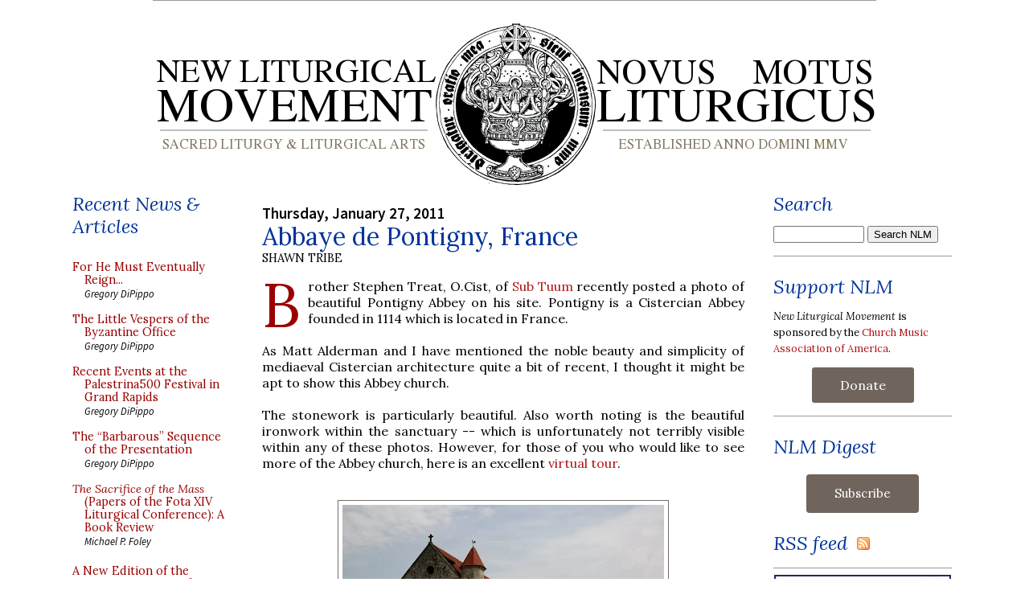

--- FILE ---
content_type: text/html; charset=UTF-8
request_url: https://www.newliturgicalmovement.org/2011/01/abbaye-de-pontigny-france.html
body_size: 26427
content:
<!DOCTYPE html>
<html xmlns='http://www.w3.org/1999/xhtml' xmlns:b='http://www.google.com/2005/gml/b' xmlns:data='http://www.google.com/2005/gml/data' xmlns:expr='http://www.google.com/2005/gml/expr'>
<head>
<link href='https://www.blogger.com/static/v1/widgets/55013136-widget_css_bundle.css' rel='stylesheet' type='text/css'/>
<link href='https://media.newliturgicalmovement.org/design/NLMicon.png' rel='shortcut icon'/>
<link href='https://fonts.googleapis.com/css2?family=Lora:ital,wght@0,400;0,600;1,400&family=Source+Sans+Pro:ital,wght@0,400;0,600;1,400&display=swap' rel='stylesheet'/>
<meta content='text/html; charset=UTF-8' http-equiv='Content-Type'/>
<meta content='blogger' name='generator'/>
<link href='https://www.newliturgicalmovement.org/favicon.ico' rel='icon' type='image/x-icon'/>
<link href='https://www.newliturgicalmovement.org/2011/01/abbaye-de-pontigny-france.html' rel='canonical'/>
<link rel="alternate" type="application/atom+xml" title="New Liturgical Movement - Atom" href="https://www.newliturgicalmovement.org/feeds/posts/default" />
<link rel="alternate" type="application/rss+xml" title="New Liturgical Movement - RSS" href="https://www.newliturgicalmovement.org/feeds/posts/default?alt=rss" />
<link rel="service.post" type="application/atom+xml" title="New Liturgical Movement - Atom" href="https://www.blogger.com/feeds/15018727/posts/default" />

<!--Can't find substitution for tag [blog.ieCssRetrofitLinks]-->
<link href='https://blogger.googleusercontent.com/img/b/R29vZ2xl/AVvXsEg6xJhOzEFkPbPQd8d1ToLexfeZTygcIb1yDRO6JDLhCB6MC77hlh1yYCwd9aYbRcnUSDHF2jyQj0aN-noJrfH1Cz84zKOENUmFENm7eUq0pla39butb4YNPwuqD5YsqxUWhE3VfA/s400/Abbaye_Pontigny.jpg' rel='image_src'/>
<meta content='https://www.newliturgicalmovement.org/2011/01/abbaye-de-pontigny-france.html' property='og:url'/>
<meta content='Abbaye de Pontigny, France' property='og:title'/>
<meta content='Sacred liturgy and liturgical arts. Liturgical history and theology. The movements for the Usus Antiquior and Reform of the Reform.' property='og:description'/>
<meta content='https://blogger.googleusercontent.com/img/b/R29vZ2xl/AVvXsEg6xJhOzEFkPbPQd8d1ToLexfeZTygcIb1yDRO6JDLhCB6MC77hlh1yYCwd9aYbRcnUSDHF2jyQj0aN-noJrfH1Cz84zKOENUmFENm7eUq0pla39butb4YNPwuqD5YsqxUWhE3VfA/w1200-h630-p-k-no-nu/Abbaye_Pontigny.jpg' property='og:image'/>
<title>New Liturgical Movement: Abbaye de Pontigny, France</title>
<meta content='Sacred liturgy and liturgical arts. Liturgical history and theology. The movements for the Usus Antiquior and Reform of the Reform.' name='description'/>
<meta content='width=device-width' name='viewport'/>
<style type='text/css'>@font-face{font-family:'Lora';font-style:normal;font-weight:400;font-display:swap;src:url(//fonts.gstatic.com/s/lora/v37/0QI6MX1D_JOuGQbT0gvTJPa787weuxJMkq18ndeYxZ2JTg.woff2)format('woff2');unicode-range:U+0460-052F,U+1C80-1C8A,U+20B4,U+2DE0-2DFF,U+A640-A69F,U+FE2E-FE2F;}@font-face{font-family:'Lora';font-style:normal;font-weight:400;font-display:swap;src:url(//fonts.gstatic.com/s/lora/v37/0QI6MX1D_JOuGQbT0gvTJPa787weuxJFkq18ndeYxZ2JTg.woff2)format('woff2');unicode-range:U+0301,U+0400-045F,U+0490-0491,U+04B0-04B1,U+2116;}@font-face{font-family:'Lora';font-style:normal;font-weight:400;font-display:swap;src:url(//fonts.gstatic.com/s/lora/v37/0QI6MX1D_JOuGQbT0gvTJPa787weuxI9kq18ndeYxZ2JTg.woff2)format('woff2');unicode-range:U+0302-0303,U+0305,U+0307-0308,U+0310,U+0312,U+0315,U+031A,U+0326-0327,U+032C,U+032F-0330,U+0332-0333,U+0338,U+033A,U+0346,U+034D,U+0391-03A1,U+03A3-03A9,U+03B1-03C9,U+03D1,U+03D5-03D6,U+03F0-03F1,U+03F4-03F5,U+2016-2017,U+2034-2038,U+203C,U+2040,U+2043,U+2047,U+2050,U+2057,U+205F,U+2070-2071,U+2074-208E,U+2090-209C,U+20D0-20DC,U+20E1,U+20E5-20EF,U+2100-2112,U+2114-2115,U+2117-2121,U+2123-214F,U+2190,U+2192,U+2194-21AE,U+21B0-21E5,U+21F1-21F2,U+21F4-2211,U+2213-2214,U+2216-22FF,U+2308-230B,U+2310,U+2319,U+231C-2321,U+2336-237A,U+237C,U+2395,U+239B-23B7,U+23D0,U+23DC-23E1,U+2474-2475,U+25AF,U+25B3,U+25B7,U+25BD,U+25C1,U+25CA,U+25CC,U+25FB,U+266D-266F,U+27C0-27FF,U+2900-2AFF,U+2B0E-2B11,U+2B30-2B4C,U+2BFE,U+3030,U+FF5B,U+FF5D,U+1D400-1D7FF,U+1EE00-1EEFF;}@font-face{font-family:'Lora';font-style:normal;font-weight:400;font-display:swap;src:url(//fonts.gstatic.com/s/lora/v37/0QI6MX1D_JOuGQbT0gvTJPa787weuxIvkq18ndeYxZ2JTg.woff2)format('woff2');unicode-range:U+0001-000C,U+000E-001F,U+007F-009F,U+20DD-20E0,U+20E2-20E4,U+2150-218F,U+2190,U+2192,U+2194-2199,U+21AF,U+21E6-21F0,U+21F3,U+2218-2219,U+2299,U+22C4-22C6,U+2300-243F,U+2440-244A,U+2460-24FF,U+25A0-27BF,U+2800-28FF,U+2921-2922,U+2981,U+29BF,U+29EB,U+2B00-2BFF,U+4DC0-4DFF,U+FFF9-FFFB,U+10140-1018E,U+10190-1019C,U+101A0,U+101D0-101FD,U+102E0-102FB,U+10E60-10E7E,U+1D2C0-1D2D3,U+1D2E0-1D37F,U+1F000-1F0FF,U+1F100-1F1AD,U+1F1E6-1F1FF,U+1F30D-1F30F,U+1F315,U+1F31C,U+1F31E,U+1F320-1F32C,U+1F336,U+1F378,U+1F37D,U+1F382,U+1F393-1F39F,U+1F3A7-1F3A8,U+1F3AC-1F3AF,U+1F3C2,U+1F3C4-1F3C6,U+1F3CA-1F3CE,U+1F3D4-1F3E0,U+1F3ED,U+1F3F1-1F3F3,U+1F3F5-1F3F7,U+1F408,U+1F415,U+1F41F,U+1F426,U+1F43F,U+1F441-1F442,U+1F444,U+1F446-1F449,U+1F44C-1F44E,U+1F453,U+1F46A,U+1F47D,U+1F4A3,U+1F4B0,U+1F4B3,U+1F4B9,U+1F4BB,U+1F4BF,U+1F4C8-1F4CB,U+1F4D6,U+1F4DA,U+1F4DF,U+1F4E3-1F4E6,U+1F4EA-1F4ED,U+1F4F7,U+1F4F9-1F4FB,U+1F4FD-1F4FE,U+1F503,U+1F507-1F50B,U+1F50D,U+1F512-1F513,U+1F53E-1F54A,U+1F54F-1F5FA,U+1F610,U+1F650-1F67F,U+1F687,U+1F68D,U+1F691,U+1F694,U+1F698,U+1F6AD,U+1F6B2,U+1F6B9-1F6BA,U+1F6BC,U+1F6C6-1F6CF,U+1F6D3-1F6D7,U+1F6E0-1F6EA,U+1F6F0-1F6F3,U+1F6F7-1F6FC,U+1F700-1F7FF,U+1F800-1F80B,U+1F810-1F847,U+1F850-1F859,U+1F860-1F887,U+1F890-1F8AD,U+1F8B0-1F8BB,U+1F8C0-1F8C1,U+1F900-1F90B,U+1F93B,U+1F946,U+1F984,U+1F996,U+1F9E9,U+1FA00-1FA6F,U+1FA70-1FA7C,U+1FA80-1FA89,U+1FA8F-1FAC6,U+1FACE-1FADC,U+1FADF-1FAE9,U+1FAF0-1FAF8,U+1FB00-1FBFF;}@font-face{font-family:'Lora';font-style:normal;font-weight:400;font-display:swap;src:url(//fonts.gstatic.com/s/lora/v37/0QI6MX1D_JOuGQbT0gvTJPa787weuxJOkq18ndeYxZ2JTg.woff2)format('woff2');unicode-range:U+0102-0103,U+0110-0111,U+0128-0129,U+0168-0169,U+01A0-01A1,U+01AF-01B0,U+0300-0301,U+0303-0304,U+0308-0309,U+0323,U+0329,U+1EA0-1EF9,U+20AB;}@font-face{font-family:'Lora';font-style:normal;font-weight:400;font-display:swap;src:url(//fonts.gstatic.com/s/lora/v37/0QI6MX1D_JOuGQbT0gvTJPa787weuxJPkq18ndeYxZ2JTg.woff2)format('woff2');unicode-range:U+0100-02BA,U+02BD-02C5,U+02C7-02CC,U+02CE-02D7,U+02DD-02FF,U+0304,U+0308,U+0329,U+1D00-1DBF,U+1E00-1E9F,U+1EF2-1EFF,U+2020,U+20A0-20AB,U+20AD-20C0,U+2113,U+2C60-2C7F,U+A720-A7FF;}@font-face{font-family:'Lora';font-style:normal;font-weight:400;font-display:swap;src:url(//fonts.gstatic.com/s/lora/v37/0QI6MX1D_JOuGQbT0gvTJPa787weuxJBkq18ndeYxZ0.woff2)format('woff2');unicode-range:U+0000-00FF,U+0131,U+0152-0153,U+02BB-02BC,U+02C6,U+02DA,U+02DC,U+0304,U+0308,U+0329,U+2000-206F,U+20AC,U+2122,U+2191,U+2193,U+2212,U+2215,U+FEFF,U+FFFD;}</style>
<style id='page-skin-1' type='text/css'><!--
/* Variable definitions
====================
<Variable name="bgColor" description="Page Background Color"
type="color" default="#ffffff">
<Variable name="textColor" description="Text Color"
type="color" default="#333333">
<Variable name="linkColor" description="Link Color"
type="color" default="#336699">
<Variable name="headerBgColor" description="Page Header Background Color"
type="color" default="#ffffff">
<Variable name="headerTextColor" description="Page Header Text Color"
type="color" default="#333333">
<Variable name="headerCornersColor" description="Page Header Corners Color"
type="color" default="#ffffff">
<Variable name="mainBgColor" description="Main Background Color"
type="color" default="#ffffff">
<Variable name="borderColor" description="Border Color"
type="color" default="#ffffff">
<Variable name="dateHeaderColor" description="Date Header Color"
type="color" default="#999999">
<Variable name="sidebarTitleBgColor" description="Sidebar Title Background Color"
type="color" default="#ffffff">
<Variable name="sidebarTitleTextColor" description="Sidebar Title Text Color"
type="color" default="#333333">
<Variable name="bodyFont" description="Text Font"
type="font" default="normal normal 100% Verdana, Arial, Sans-serif;">
<Variable name="headerFont" description="Page Header Font"
type="font" default="normal normal 210% Verdana, Arial, Sans-serif;">
*/
body {
background: #ffffff;
margin: 0;
padding: 0px;
font: x-small Verdana, Arial;
text-align: center;
color: #000000;
/* font-size: small; */
}
a:link {
color: #af1717;
text-decoration: none;
}
a:visited {
color: #af1717;
text-decoration: none;
}
a img {
border-width: 0;
}
#outer-wrapper {
font: normal normal 16px 'Lora', Georgia, Utopia, 'Palatino Linotype', Palatino, serif;
}
/* Header
----------------------------------------------- */
#header-wrapper {
margin:0;
padding: 0;
background-color: #ffffff;
text-align: left;
}
#header {
width: 900px;
height: 224px;
margin: 0 auto;
background-color: #ffffff;
color: #333333;
padding: 0;
font: normal normal 210% Verdana, sans-serif;
}
h1.title {
padding-top: 38px;
margin: 0 14px .1em;
line-height: 1.2em;
font-size: 100%;
}
h1.title a {
color: #333333;
text-decoration: none;
}
#header .description {
display: block;
margin: 0 14px;
padding: 0 0 40px;
line-height: 1.4em;
font-size: 50%;
}
#navbar-iframe {
height:0px;
visibility:hidden;
display:none;
}
/* Content
----------------------------------------------- */
.clear {
clear: both;
}
#content-wrapper {
width: 1100px;
margin: 0 auto;
padding: 0 0 15px;
text-align: left;
background-color: #ffffff;
border: 1px solid #ffffff;
border-top: 0;
}
#main-wrapper {
margin: 0 36px;
width: 600px;
float: left;
background-color: #ffffff;
word-wrap: break-word; /* fix for long text breaking sidebar float in IE */
overflow: hidden;     /* fix for long non-text content breaking IE sidebar float */
}
.sidebar-wrapper {
width: 200px;
float: left;
background-color: #ffffff;
word-wrap: break-word; /* fix for long text breaking sidebar float in IE */
overflow: hidden;     /* fix for long non-text content breaking IE sidebar float */
}
.rightsidebar-wrapper {
width: 222px;
float: left;
background-color: #ffffff;
word-wrap: break-word; /* fix for long text breaking sidebar float in IE */
overflow: hidden;     /* fix for long non-text content breaking IE sidebar float */
}
.dropcap:first-letter {
float:left;
display:inline;
color:#990000;
font-size:4.8em;
line-height:0.8em;
text-transform:uppercase;
margin:0.04em 0.12em 0pt 0pt;
font-family: Lora, Georgia, Times;
}
.smalldropcap:first-letter {
float:left;
display:inline;
color:#000000;
font-size:3.2em;
line-height:0.8em;
text-transform:uppercase;
margin:0.07em 0.10em 0pt 0pt;
font-family: Georgia, Times;
}
/* Headings
----------------------------------------------- */
h2, h3 {
margin: 0;
}
.widget h2.title, .BlogArchive h2 {
font-family: 'Lora', Georgia ; font-style: italic; font-weight: normal; font-size: 150% !important; line-height: 120%; margin-top: 0.5em; padding-left: 0; color: #003399;
}
.widget~.widget {
padding-top: 0.5em; border-top: 1px solid #999999;
}
/* Posts
----------------------------------------------- */
.date-header {
margin: 1.5em 0 0;
font-weight: 600;
color: #000000;
font-size: 120%;
font-family: 'Source Sans Pro', 'Lora', Georgia, serif !important;
}
.post {
margin: 0 0 1.5em;
padding-bottom: 1.5em;
text-align:justify;
}
.post-title {
margin: 0;
padding: 0;
font-size: 190%;
font-weight: normal;
line-height: 1.1em;
text-align:left;
}
.post-title a, .post-title a:visited, .post-title strong {
text-decoration: none;
/*  color: #000000; */
color: #003399;
font-weight: normal;
font-family: 'Lora', Georgia !important;
}
.post div {
margin: 0 0 .75em;
line-height: 1.3em;
}
.post div {
font-family: 'Lora', Georgia, serif !important;
}
.post-author {
font-size: 90%;
text-transform: uppercase;
font-family: 'Lora', Georgia, serif !important;
}
p.post-footer {
margin: -.25em 0 0;
color: #ffffff;
font-size: 83%;
}
.post-footer .span {
margin-right: .3em;
}
.comment-link {
margin-left: .3em;
}
.post img {
/*  padding: 4px;
border: 1px solid #ffffff; */
border: 1px solid #736f6e;
padding: 5px;
}
img.noborder {
border:0px;
padding: 0px;
}
img.padleft {
margin-left: 1em;
}
img.padright {
margin-right: 1em;
}
.post blockquote {
margin: 1em 20px;
}
.post blockquote p {
margin: .75em 0;
}
.col1 {
border-right: 1px dotted;
padding-left: 5px;
padding-right: 4px;
float: left;
padding-bottom: 5px;
width: 48%;
line-height: 1em;
padding-top: 5px;
}
.col1 a, .col2 a {
font-size:.9em;
font-family: 'Lora', Georgia, serif;
text-decoration: none;
color:#990000;
}
.col2 {
float: left;
padding-bottom: 5px;
padding-left: 5px;
padding-right: 5px;
width: 48%;
line-height: 1em;
padding-top: 5px;
}
.sidebar .col1, .sidebar .col2 {
width: 100%; padding-top: 0; padding-left: 0;
}
.pcontent {
font-size:.9em; line-height: 1.2em; display: block; padding-top: 0.3em; text-indent: 1em;
font-family: 'Source Sans Pro', "Trebuchet MS",Trebuchet,Verdana,Sans-Serif;
}
.postauthor {
font-size:.8em;
font-family: 'Source Sans Pro', "Trebuchet MS",Trebuchet,Verdana,Sans-Serif;
font-style: italic;
}
.posttitle {
font-size:1.0em;
font-family: 'Source Sans Pro',"Trebuchet MS",Trebuchet,Verdana,Sans-Serif;
font-weight: bold;
}
#ArchiveList ul li {
font-family: 'Source Sans Pro',"Trebuchet MS",Trebuchet,Verdana,Sans-Serif;
}
blockquote {
background-image: url(https://media.newliturgicalmovement.org/design/openquotebgjb3.jpg);
background-repeat: no-repeat;
background-position: top left;
font-family: Georgia,serif;
font-style:normal;
font-size:90%;
color: #000066;
width:500px;
display: block;
padding: 0 35px;
text-align:justify;
margin-left: 20px;
}
/* Comments
----------------------------------------------- */
#comments h4 {
margin: 1em 0;
color: #000000;
}
#comments h4 strong {
font-size: 110%;
}
#comments-block {
margin: 1em 0 1.5em;
line-height: 1.3em;
}
#comments-block dt {
margin: .5em 0;
}
#comments-block dd {
margin: .25em 0 0;
}
#comments-block dd.comment-footer {
margin: -.25em 0 2em;
line-height: 1.4em;
font-size: 78%;
}
#comments-block dd p {
margin: 0 0 .75em;
}
.deleted-comment {
font-style:italic;
color:gray;
}
.feed-links {
clear: both;
line-height: 2.5em;
}
#blog-pager-newer-link {
float: left;
}
#blog-pager-older-link {
float: right;
}
#blog-pager {
text-align: center;
}
/* Sidebar Content
----------------------------------------------- */
.sidebar h2 {
margin: 1.6em 0 .5em;
padding: 4px 5px 0px 5px;
background-color: #ffffff;
font-size: 100%;
color: #003399;
}
.sidebar ul {
margin: 0;
padding: 0;
list-style: none;
}
.sidebar li {
margin: 0;
padding: 0 0 .5em 15px;
text-indent: -15px;
line-height: 1.5em;
}
.sidebar {
color: #000000;
line-height:1.3em;
}
.sidebar .widget {
margin-bottom: 1em;
}
.sidebar .widget-content {
margin: 0 0;
}
/* Profile
----------------------------------------------- */
.profile-img {
float: left;
margin: 0 5px 5px 0;
padding: 4px;
border: 1px solid #ffffff;
}
.profile-data {
margin:0;
text-transform:uppercase;
letter-spacing:.1em;
font-weight: bold;
line-height: 1.6em;
font-size: 78%;
}
.profile-datablock {
margin:.5em 0 .5em;
}
.profile-textblock {
margin: 0.5em 0;
line-height: 1.6em;
}
/* Footer
----------------------------------------------- */
#footer {
clear: both;
text-align: center;
color: #000000;
}
#footer .widget {
margin:.5em;
padding-top: 20px;
font-size: 85%;
line-height: 1.5em;
text-align: left;
}
/* Custom rules to overcome bad CSS from MS-Word */
.MsoNormal div, .MsoNormal span, .MsoNormal div span, .MsoNormal strong , .MsoNormal li {
color: #000000 !important;
font-size: 16px !important;
font-family: 'Lora', Georgia, Utopia, 'Palatino Linotype', Palatino, serif   !important;
font-weight: normal !important;
}
.MsoNormal a {
color: #990000 !important;
}

--></style>
<script src='https://ajax.googleapis.com/ajax/libs/jquery/1.12.4/jquery.min.js' type='text/javascript'></script>
<link href='https://www.blogger.com/dyn-css/authorization.css?targetBlogID=15018727&amp;zx=8b2ee4d3-e3ce-45aa-87b1-52943b95c5ab' media='none' onload='if(media!=&#39;all&#39;)media=&#39;all&#39;' rel='stylesheet'/><noscript><link href='https://www.blogger.com/dyn-css/authorization.css?targetBlogID=15018727&amp;zx=8b2ee4d3-e3ce-45aa-87b1-52943b95c5ab' rel='stylesheet'/></noscript>
<meta name='google-adsense-platform-account' content='ca-host-pub-1556223355139109'/>
<meta name='google-adsense-platform-domain' content='blogspot.com'/>

</head>
<body>
<div class='navbar section' id='navbar'><div class='widget Navbar' data-version='1' id='Navbar1'><script type="text/javascript">
    function setAttributeOnload(object, attribute, val) {
      if(window.addEventListener) {
        window.addEventListener('load',
          function(){ object[attribute] = val; }, false);
      } else {
        window.attachEvent('onload', function(){ object[attribute] = val; });
      }
    }
  </script>
<div id="navbar-iframe-container"></div>
<script type="text/javascript" src="https://apis.google.com/js/platform.js"></script>
<script type="text/javascript">
      gapi.load("gapi.iframes:gapi.iframes.style.bubble", function() {
        if (gapi.iframes && gapi.iframes.getContext) {
          gapi.iframes.getContext().openChild({
              url: 'https://www.blogger.com/navbar/15018727?po\x3d3137084593845604264\x26origin\x3dhttps://www.newliturgicalmovement.org',
              where: document.getElementById("navbar-iframe-container"),
              id: "navbar-iframe"
          });
        }
      });
    </script><script type="text/javascript">
(function() {
var script = document.createElement('script');
script.type = 'text/javascript';
script.src = '//pagead2.googlesyndication.com/pagead/js/google_top_exp.js';
var head = document.getElementsByTagName('head')[0];
if (head) {
head.appendChild(script);
}})();
</script>
</div></div>
<div id='outer-wrapper'><div id='wrap2'>
<!-- skip links for text browsers -->
<span id='skiplinks' style='display:none;'>
<a href='#main'>skip to main </a> |
      <a href='#sidebar'>skip to sidebar</a>
</span>
<div id='header-wrapper'>
<div class='header section' id='header'><div class='widget HTML' data-version='1' id='HTML8'>
<div class='widget-content'>
<!--popup controls below-->
<style>
@import "https://media.newliturgicalmovement.org/development/campaign202411.css";
</style>
<div class="hover_bkgr_fricc" >
    <span class="helper"></span>
    <div class="surround_box_fricc">
        <div class="popupCloseButton">&times;</div>
         <div class="wp-funraise-embed-giving-form" id="thebox"><script src="https://media.newliturgicalmovement.org/development/button202411.js"></script></div>
     </div>
    </div>
    <!-- script type="text/javascript" src="https://media.newliturgicalmovement.org/development/raisepopup202411.js" /script -->
</div>
<div class='clear'></div>
</div><div class='widget Header' data-version='1' id='Header1'>
<div id='header-inner'>
<a href='https://www.newliturgicalmovement.org/' style='display: block'>
<img alt='New Liturgical Movement' height='224px; ' id='Header1_headerimg' src='https://media.newliturgicalmovement.org/design/NLM-masthead.webp' style='display: block' width='900px; '/>
</a>
</div>
</div></div>
</div>
<div id='content-wrapper'>
<div class='sidebar-wrapper'>
<div class='sidebar section' id='sidebar1'><div class='widget HTML' data-version='1' id='HTML23'>
<h2 class='title'>Recent News &amp; Articles</h2>
<div class='widget-content'>
<style>
@import "https://media.newliturgicalmovement.org/css/nlm_styles_20240305a.css";
</style>

<div id="recentnews"></div>

<br />
</div>
<div class='clear'></div>
</div><div class='widget HTML' data-version='1' id='HTML2'>
<h2 class='title'>Writers</h2>
<div class='widget-content'>
<ul class="masthead">
<li class="rpasley">
  <span class="spr2 foto"></span>
  <div class="name">Rev. Robert C. Pasley, KCHS</div>
  <div class="desc">Publisher</div>
  <div class="em"><a href="mailto:rpasley@newliturgicalmovement.org">Email</a></div>
</li>
<li class="gdipippo">
  <span class="spr5 foto5"></span>
  <div class="name">Gregory DiPippo</div>
  <div class="desc">Editor</div>
  <div class="em"><a href="mailto:gdipippo@newliturgicalmovement.org">Email</a></div>
</li>


<li class="dclayton">
  <span class="sprite foto"></span>
  <div class="name">David Clayton</div>
  <div class="desc">Sacred Art</div>
  <div class="em"><a href="mailto:dclayton@newliturgicalmovement.org">Email</a>, <a href="http://twitter.com/Davidicons">Twitter</a></div>
</li>
<li class="ccole">
  <span class="spr5 foto5"></span>
  <div class="name">Charles Cole</div>
  <div class="desc">Sacred Music</div>
  <div class="em"><a href="mailto:ccole@newliturgicalmovement.org">Email</a>, <a href="http://twitter.com/schola_cantorum">Twitter</a></div>
</li>
<li class="ndegrandi"> 
  <span class="sprite foto"></span>
  <div class="name">Nicola De Grandi</div>
  <div class="desc">Ambrosian Rite</div>

</li>
<li class="jdonelson">
  <span class="spr5 foto5"></span>
  <div class="name">Jennifer Donelson-Nowicka</div>
  <div class="desc">Sacred Music</div>
  <div class="em"><a href="mailto:jnowicka@churchmusicassociation.org">Email</a></div>
</li>
<li class="mfoley">
  <span class="spr4 foto4"></span>
  <div class="name">Michael P. Foley</div>
  <div class="desc">Texts and Translations</div>
  <div class="em"><a href="mailto:mfoley@newliturgicalmovement.org">Email</a>
</div></li>
<li class="mhazell">
  <span class="spr2 foto"></span>
  <div class="name">Matthew Hazell</div>
  <div class="desc">History of the Reform</div>
  <div class="em"><a href="mailto:mhazell@newliturgicalmovement.org">Email</a>
</div>
</li>
<li class="tkocik">
  <span class="spr2 foto"></span>
  <div class="name">Fr. Thomas Kocik</div>
  <div class="desc">Reform of the Reform</div>
  <div class="em"><a href="mailto:tkocik@newliturgicalmovement.org">Email</a>,
<a href="http://twitter.com/FrKocik">Twitter</a>
</div>
</li>
<li class="pkwasniewski">
   <span class="spr2 foto"></span>
   <div class="name">Peter Kwasniewski</div>
   <div class="desc">Roman Rite</div>
   <div class="em"><a href="mailto:pkwasniewski@newliturgicalmovement.org">Email</a>
</div></li>
<li class="llew">
  <span class="sprite foto"></span>
  <div class="name">Fr. Lawrence Lew, O.P.</div>
  <div class="desc">General</div>
  <div class="em"><a href="http://twitter.com/#!/lawrenceop">Twitter</a></div>
</li>

<li class="wriccio">
   <span class="spr4 foto4"></span>
   <div class="name">William Riccio</div>
   <div class="desc">Roman Rite</div>
   <div class="em"><a href="mailto:wriccio@newliturgicalmovement.org">Email</a>
</div></li>

<li class="hadamdevilliers">
  <span class="sprite foto"></span>
  <div class="name">Henri Adam de Villiers</div>
  <div class="desc">General</div>
 
</li>
</ul>
<ul class="corresp">
correspondents
<li class="malderman">
  <div class="name">Matthew Alderman</div>
</li>
<li class="pguy">
  <div class="name">Philippe Guy</div>
</li>
<li class="gkollmorgen">
  <div class="name">Gregor Kollmorgen</div>
</li>
</ul>
<ul class="corresp">
and webmaster
<li class="rchonak"> 
  <div class="name">Richard Chonak</div>
</li>

<p><em><small>To submit news, <a href="mailto:news@newliturgicalmovement.org">send e-mail to the contact team</a>.</small></em></p>

<p><em><small>To submit your own photos, <a href="mailto:photopost@newliturgicalmovement.org">photopost@newliturgicalmovement.org</a>.</small></em></p>
<br/>
</ul>
</div>
<div class='clear'></div>
</div><div class='widget HTML' data-version='1' id='HTML10'>
<h2 class='title'>Founded 2005</h2>
<div class='widget-content'>
<ul class="booklist">
<li>An essay on the founding of the NLM site: <a href="http://www.newliturgicalmovement.org/p/purpose.html">"A new liturgical movement"</a></li>
<li><a href="/p/selected-posts.html">A catalog of articles and reviews, 2005-2016</a></li>
</ul>
<br/>


<ul class="masthead">
<li class="stribe">
  <span class="stribe foto"></span>
  <div class="name">Shawn Tribe</div>
  <div class="desc">Founding Editor 2005-2013</div>
  <div class="em"><a href="mailto:stribe@liturgicalartsjournal.com">Email</a></div>
</li>
<li class="jtucker">
  <span class="sprite foto"></span>
  <div class="name">Jeffrey Tucker</div>
  <div class="desc">Editor 2013-2015</div>
</li>
</ul>
</div>
<div class='clear'></div>
</div><div class='widget HTML' data-version='1' id='HTML13'>
<h2 class='title'>Liturgical Studies</h2>
<div class='widget-content'>
<ul class="booklist">
<li><a href="https://amzn.to/4hMNhfH">T&T Clark Companion to Liturgy</a>, ed. Alcuin Reid</li>
<li><a href="https://amzn.to/4k8JFX8">Ordo Romanus Primus</a> ed. Alan Griffiths</li>
<!-- <li><a href="https://amzn.to/3X9vJ5e">History Of The Roman Breviary</a> by Pierre Batiffol</li>
<li><a href="https://amzn.to/2EHAtd7">Liturgica Historica</a> by Edmund Bishop</li>
<li><a href="https://amzn.to/3hCD6v4">Liturgical Prayer: its history and spirit</a> by Dom Fernand Cabrol</li> -->
<li><a href="https://amzn.to/4iaDujr">The Shape of the Liturgy</a> by Dom Gregory Dix</li>
<!-- <li><a href="https://amzn.to/3jiw3Z9">Christian Worship</a> by L. Duchesne</li> 
<li><a href="https://amzn.to/2QxsBO4">The Mass:  A Study in the Roman Liturgy</a> by Adrian Fortescue</li> 
<li><a href="https://amzn.to/34EhXNF">The early liturgy: to the time of Gregory the Great</a> by Josef Jungmann</li> -->
<li><a href="https://amzn.to/437HdtL">The Mass of the Roman Rite</a> by Josef Jungmann</li>

<!-- <li><b><a href="https://amzn.to/2EKJJ08">Liturgy of the Roman Church</a></b> by Archdale King</li>
<li><a href="https://amzn.to/3gF9yMn">The Rites of Eastern Christendom</a> by Archdale King</li>
<li><a href="https://amzn.to/2ECLqN9">The Byzantine-Slav Liturgy of St. John Chrysostom</a> by Fr. Casimir Kucharek</li>  -->
<li><a href="https://amzn.to/32EhFnl">Turning Towards the Lord: Orientation in Liturgical Prayer</a> by Fr. Uwe-Michael Lang</li>
<li><a href="https://amzn.to/3Qu2LJt">Liturgical Latin</a> by Christine Mohrmann</li>
<li><a href="https://www.romanitaspress.com/product-page/callewaert-combo-set">Liturgicae Institutiones</a> by C. Callewaert</li>
<li><a href="https://amzn.to/3Qw1fqh">The Christian West and Its Singers</a> by Christopher Page</li>
<li><a href="https://amzn.to/4hMcver">Collects of the Roman Missals: A Comparative Study of the Sundays in Proper Seasons before and after the Second Vatican Council</a> by Lauren Pristas</li>
<li><a href="https://www.romanitaspress.com/product-page/vestments-and-vesture">Vestments and Vesture</a> by Dom E.A. Roulin</li>
<!-- <li><a href="https://amzn.to/3gyqAeY">The Byzantine Liturgy</a> by H. Schulz</li> -->
<li><a href="http://aroucapress.com/sacramentary-set">The Sacramentary</a> by Ildefonso Schuster</li>
<li><a href="https://www.romanitaspress.com/product-page/the-liturgical-altar">The Liturgical Altar</a> by Geoffrey Webb</li>
</ul>
</div>
<div class='clear'></div>
</div><div class='widget HTML' data-version='1' id='HTML12'>
<h2 class='title'>Critique &amp; Commentary</h2>
<div class='widget-content'>
<ul class="booklist">

<li><a href="https://amzn.to/4ka8YYG">Cardinal Reflections: Active Participation in the Liturgy</a> by Cardinals Arinze, George, Medina, Pell</li>
<!-- <li><a href="https://amzn.to/3jrTxel">Beyond Vatican II: The Church at a New Crossroads</a> by Abbe Claude Barthe</li> -->
<li><a href="http://staugustineacademypress.com/epages/b9279dcf-f5d4-4322-8442-90642f0120ca.sf/en_US/?ObjectPath=/Shops/b9279dcf-f5d4-4322-8442-90642f0120ca/Products/639366">Treasure and Tradition</a> by Lisa Bergman</li>
<li><a href="https://amzn.to/41exuiC">Beyond the Prosaic</a> ed. Stratford Caldecott</li>
<li><a href="https://amzn.to/4gWEcjp">The Radiance of Being</a> by Stratford Caldecott</li>
<li><a href="https://amzn.to/4i5EvsU">The Little Oratory: A Beginner's Guide to Praying in the Home</a> by David Clayton and Leila Marie Lawler</li>
<!-- <li><a href="https://shop.musicasacra.com/product/the-bugnini-liturgy-and-the-reform-of-the-reform-laszlo-dobszay/">The Bugnini-Liturgy and the Reform of the Reform</a> by Laszlo Dobszay</li> -->
<li><a href="https://amzn.to/4gU8F1v">The Restoration and Organic Development of the Roman Rite</a> by Laszlo Dobszay</li>
<li><a href="https://amzn.to/4gU8F1v">The Reform of the Roman Liturgy</a> by Msgr. Klaus Gamber</li>
<!-- <li><a href="https://amzn.to/2YJB9pk">The Development of the Liturgical Reform</a> by Nicola Giampietro</li> -->
<li><a href="https://amzn.to/4ibwByl">The Banished Heart</a> by Geoffrey Hull</li>
<li><a href="https://amzn.to/4kdWAa4">Reform of the Reform? A Liturgical Debate</a> by Fr. Thomas Kocik</li>
<li><a href="https://amzn.to/43e7fMd">Resurgent in the Midst of Crisis</a> by Peter Kwasniewski</li>
<li><a href="https://amzn.to/43aBtPY">Noble Beauty, Transcendent Holiness</a> by Peter Kwasniewski</li>
<!-- <li><a href="https://amzn.to/32GipIJ">The Second Vatican Ecumenical Council: A Counterpoint for the History of the Council</a> by Agostino Marchetto</li> -->
<li><a href="https://amzn.to/3CTTO9s">The Heresy of Formlessness</a> by Martin Mosebach</li>
<!-- <li><a href="https://amzn.to/32zyjoc">Looking at the Liturgy: A Critique of its Contemporary Form</a> by Fr. Aidan Nichols, OP</li> -->
<li><a href="https://www.theabbeyshop.com/product/a-pope-and-a-council-on-the-sacred-liturgy">A Pope and a Council on the Sacred Liturgy</a> by Fr. Aidan Nichols</li> 
<li><a href="https://amzn.to/432QJ1n">After Writing: On the Liturgical Consummation of Philosophy</a> by Catherine Pickstock</li>
<!-- <li><a href="https://amzn.to/31GDWS9">Looking Again at the Question of the Liturgy with Cardinal Ratzinger</a> edited by Alcuin Reid</li> -->
<li><a href="https://amzn.to/432QJ1n">The Mass and Modernity</a> by Fr. Jonathan Robinson</li>
<li><a href="https://amzn.to/432QJ1n">Losing the Sacred: Ritual, Modernity and Liturgical Reform</a> by David Torevell</li>
<li><a href="https://amzn.to/432QJ1n">A Bitter Trial: Evelyn Waugh and John Cardinal Heenan on the Liturgical Changes</a></li>
<li><a href="https://amzn.to/432QJ1n">Sacrosanctum Concilium and the Reform of the Liturgy</a> ed. Kenneth D. Whitehead</li>
</ul>
</div>
<div class='clear'></div>
</div><div class='widget HTML' data-version='1' id='HTML11'>
<h2 class='title'>Conference Proceedings</h2>
<div class='widget-content'>
<ul class="booklist">
<li><a href="https://amzn.to/4k7AwOp">Authentic Liturgical Renewal in Contemporary Perspective</a> (Sacra Liturgia 2016)</li>
<li><a href="https://amzn.to/4gZMzdL">Liturgy in the Twenty-First Century: Contemporary Issues and Perspectives</a> (Sacra Liturgia USA 2015)</li>
<li><a href="https://amzn.to/4keEHbd">Sacred Liturgy: The Source and Summit of the Life and Mission of the Church</a> (Sacra Liturgia 2013)</li>
<li><a href="https://amzn.to/4kd1cNN">Celebrating the Eucharist: Sacrifice and Communion</a> (FOTA V, 2012)</li>
<li><a href="https://amzn.to/41fapMS">Benedict XVI and the Roman Missal</a> (FOTA IV, 2011)</li>
<li><a href="https://amzn.to/4gWhOqm">Benedict XVI and Beauty in Sacred Music</a> (FOTA III, 2010)</li>
<!-- <li><a href="https://amzn.to/3gN3y4g">Benedict XVI and Beauty in Sacred Art and Architecture</a> (FOTA II, 2009) </li> 
<li><a href="https://amzn.to/31DmaPC">Benedict XVI and the Sacred Liturgy</a> (FOTA I, 2008) </li> -->
<li><a href="https://amzn.to/3QtlXY7">The Genius of the Roman Rite: Historical, Theological, and Pastoral Perspectives on Catholic Liturgy</a> (CIEL 2006)</li>
<li><b><a href="https://amzn.to/4hSHTbc">Theological and Historical Aspects of the Roman Missal</a>:</b> 1999 CIEL Proceedings</li>
<!-- <li><a href="https://www.alibris.com/search/books/isbn/9781901157864">Ministerial and Common Priesthood in the Eucharistic Celebration:</a> 1998 CIEL Proceedings</li> -->
<li><a href="https://www.alibris.com/search/books/isbn/9781901157857">Altar and Sacrifice</a>: 1997 CIEL Proceedings</li>
<li><a href="https://www.alibris.com/search/books/isbn/9781901157154">The Veneration and Administration of the Eucharist</a>: 1996 CIEL Proceedings</li>


</ul>
</div>
<div class='clear'></div>
</div><div class='widget HTML' data-version='1' id='HTML19'>
<h2 class='title'>Other Studies</h2>
<div class='widget-content'>
<ul class="booklist">
<li><a href="https://amzn.to/3Xd6sam">Thomas Aquinas and the Liturgy</a> by David Berger</li>
<li><a href="https://amzn.to/439miqj" target="new">Liturgy and Architecture</a> by Louis Bouyer</li>
<li><a href="https://amzn.to/3XfB3UF">Heaven and Earth in Little Space</a> by Fr. Andrew Burnham</li>

<li><a href="https://amzn.to/41qi1gX">Worship as a Revelation</a> by Dr. Laurence Hemming</li>
<li><a href="https://amzn.to/3ENVTEl">Reflections on the Spirituality of Gregorian Chant</a> by Dom Jacques Hourlier</li>
<li><a href="https://amzn.to/4380cVe">The Mass: The Presence of the Sacrifice of the Cross</a> by Cardinal Journet</li>
<li><a href="https://amzn.to/4k8KNtP">John Henry Newman on Worship, Reverence, and Ritual</a> by Peter Kwasniewski</li>
<li><a href="https://amzn.to/4hLLs2E">Catholic Church Architecture and the Spirit of the Liturgy</a> by Denis McNamara</li>
<li><a href="https://amzn.to/43avzP2">The Spirit of the Liturgy</a> by Cardinal Joseph Ratzinger and <a href="https://amzn.to/41qj8Nw">The Spirit of the Liturgy</a> by Romano Guardini</li>
<li><a href="https://amzn.to/4ideJmz">Gregorian Chant: A Guide to the History and Liturgy</a> by Dom Daniel Saulnier, OSB</li>
<!-- <li><a href="https://amzn.to/2YHQAhO">Four Benefits of the Liturgy</a> by a Benedictine Monk</li>
<li><a href="https://amzn.to/4kblCqs">Discovering The Mass</a> by a Benedictine Monk</li> -->
<li>The Rationale Divinorum Officiorum of William Durand of Mende: <a href="https://amzn.to/3D6fAH0">Book One</a></li>
<li><a href="https://www.solesmes.com/node/9243">Paléographie musicale XXIII: Montecassino, ms. 542</a></li>
</ul>
</div>
<div class='clear'></div>
</div><div class='widget HTML' data-version='1' id='HTML4'>
<h2 class='title'>Liturgy Books (EF)</h2>
<div class='widget-content'>
<ul class="booklist">
<li><a href="https://www.birettabooks.com/missale-romanum-1962-benziger.html">1962 Missale Romanum</a></li>
<li><a href="http://www.breviariumromanum.com/home_en.html">1962 Breviarium Romanum</a> (Latin edition of Roman Breviary)</li>
<li><a href="http://www.liturgica.net/lectionarium/home_en.html">Epistolae et Evangelia</a> for the 1962 Missal</li>
<li><a href="https://www.baronius.com/roman-breviary.html?wid=56&bid=59#tab=tab-1">1961 Latin-English Roman Breviary</a> (Baronius Press)<br/></li>
<li><a href="https://amzn.to/3QtmARt">Liber Brevior</a> (1954 edition)</li>
<li><a href="http://www.liturgica.net/rituale/home_en.html">Rituale Romanum</a></li>
<li><a href="https://amzn.to/3X8pBdl">Roman Ritual</a> (3 volume set)</li>
<li><a href="https://amzn.to/4hOTNCS">The Layman's Missal</a>
</li>
</ul>
</div>
<div class='clear'></div>
</div><div class='widget HTML' data-version='1' id='HTML18'>
<h2 class='title'>Liturgy Books (OF)</h2>
<div class='widget-content'>
<ul class="booklist">
<li><a href="https://www.theologicalforum.org/books/liturgical-ritual/missale-romanum-editio-iuxta-typicam-tertiam/">Missale Romanum Editio iuxta typicam tertiam</a> (Latin altar edition of modern Roman missal)</li>
<li><a href="https://amzn.to/4hNJG0V">Book of the Gospels</a> (Matching edition to Latin <i>Missale Romanum</i>)</li>
<!--<li><a href="http://www.amazon.com/gp/product/1890177814/ref=as_li_ss_tl?ie=UTF8&camp=1789&creative=390957&creativeASIN=1890177814&linkCode=as2&tag=newliturgical-20">Lectionarium</a><img src="http://www.assoc-amazon.com/e/ir?t=newliturgical-20&l=as2&o=1&a=1890177814" width="1" height="1" border="0" alt="" style="border:none !important; margin:0px !important;" />
 (Latin edition of the modern Roman lectionary)</li> -->
<!-- <li><a href="https://amzn.to/34MyU8O">Shorter Roman Ritual / Rituale Parvum</a> (Latin-English)</li> -->
<!--<li><a href="http://www.paxbook.com/algorithmiS/servusPrimus?iussum=monstraElenchumScriptorumEditorum&corpus=74">Liturgia Horarum</a> (Latin Liturgy of the Hours)</li> -->
<li><a href="https://amzn.to/4i2hqrq">Daily Roman Missal</a> (hand missal in English, 2011)</li>
</ul>
</div>
<div class='clear'></div>
</div><div class='widget HTML' data-version='1' id='HTML24'>
<h2 class='title'>Other Liturgical Books</h2>
<div class='widget-content'>
<ul class="booklist">
<li><a href="https://www.theabbeyshop.com/product/the-monastic-diurnal-or-the-day-hours-of-the-monastic-breviary-8th-edition">The Monastic Diurnal</a> (St. Michael's Abbey Press)</li>
<li><a href="https://paracletepress.com/collections/chant-books-for-mass/products/kyriale">Kyriale</a> (Solesmes)</li>
<li><a href="https://www.solesmes.com/node/9226">Gregorian Missal</a> (Solesmes, 2012)</li>
<li><a href="https://www.solesmes.com/node/9067">Graduale Romanum</a> (Solesmes, 1974)</li>
<li><a href="https://www.vaticanum.com/en/martyrologium-romanum-editio-typica-altera-2004">Martyrologium Romanum</a> (2004 Latin Edition)</li>
<li><a href="https://ignatius.com/adoremus-hymnal-standard-edition-2nd-edition-adh2ch/">Adoremus Hymnal</a> (Ignatius Press)</li>
<li><a href="http://musicasacra.com/sep/">Simple English Propers</a> (Vernacular propers for the English liturgy)</li>
<li><a href="https://amzn.to/3XfrYeG">Ad Completorium</a> (<a href="https://media.newliturgicalmovement.org/media/ad-comp-preview.pdf">sample</a>)</li>
<li><a href="http://ccwatershed.org/kwasniewski">Sacred Choral Works</a> by Peter Kwasniewski</li>
<li><a href="https://amzn.to/3D4a1sw">Sacred Signs</a> by Romano Guardini</li>
<li><a href="https://amzn.to/3CZMzNd">A Missal for Young Catholics</a> by Peter Kwasniewski</li>
<li><a href="https://amzn.to/418Me2J">Cantus Mariales</a> by Dom Joseph Pothier</li>
</ul>
</div>
<div class='clear'></div>
</div><div class='widget HTML' data-version='1' id='HTML15'>
<h2 class='title'>Ceremonial Guides</h2>
<div class='widget-content'>
<ul class="booklist">

<li><a href="https://amzn.to/41qKyD3">The Ceremonies of the Roman Rite Described</a> (revised in accordance with <i>Summorum Pontificum</i> by Alcuin Reid)</li>

<li><a href="https://amzn.to/41ssRTH">The Celebration of Mass</a> by J.B. O'Connell</li>
<!--<li><a href="http://birettabooks.com/go/webstore/product/rubrics_of_the_roman_breviary_and_missal_1962_edition">Rubrics of the Roman Breviary and Missal</a>
</li>-->

<li><a href="https://amzn.to/439RPIS">Ceremonies of the Modern Roman Rite</a> by Msgr. Peter Elliott</li>
<li><a href="https://amzn.to/4gWllF8">Ceremonies of the Liturgical Year</a> by Msgr. Peter Elliott</li>
<li><a href="https://amzn.to/437ItwY">How To Serve - In Simple, Solemn and Pontifical Functions</a> by Dom Matthew Britt</li>
</ul>
</div>
<div class='clear'></div>
</div><div class='widget HTML' data-version='1' id='HTML17'>
<h2 class='title'>Vocations</h2>
<div class='widget-content'>
<ul class="booklist">
<li><a href="https://www.bromptonoratory.co.uk/">The London Oratory</a></li>
<li><a href="https://oratory-toronto.org/">The Toronto Oratory</a></li>
<li><a href="http://www.oxfordoratory.org.uk/">The Oxford Oratory</a></li>
<li><a href="https://www.birminghamoratory.org.uk/">The Birmingham Oratory</a></li>
<li><a href="https://dcoratorians.com/">DC Oratorians</a></li>
<li><a href="https://www.cantius.org/">Canons Regular of St. John Cantius</a></li>
<li><a href="https://ourladyoftheatonement.org/">Our Lady of the Atonement</a> (Anglican Use Parish, San Antonio)</li>
<li><a href="https://ordinariate.net/">Personal Ordinariate of the Chair of St. Peter</a> (for Catholics of Anglican heritage)</li>
<li><a href="https://www.fssp.org/en/">Fraternity of St. Peter</a></li>
<li><a href="https://institute-christ-king.org/vocations">Institute of Christ the King</a></li>
<li><a href="https://clearcreekmonks.org/">Clear Creek Benedictines</a></li>
<li><a href="https://www.cenacleosb.org">Silverstream Priory</a> (Benedictines, Diocese of Meath, Ireland)</li>
<li><a href="https://www.barroux.org/">Abbaye St-Madeleine du Barroux</a></li>

<li><a href="https://randol.org/">Abbaye Notre Dame du Randol</a></li>
<li><a href="https://en.nursia.org/vocations.html">Benedictines of Norcia</a> (Norcia, Italy)</li>
<li><a href="https://www.stlouisabbey.org/">Saint Louis Abbey</a> (Benedictines, St. Louis, USA)</li>
<li><a href="http://farnboroughabbey.org/">St. Michael's Abbey, Farnborough</a> (Benedictines, Hampshire, England)</li>
<li><a href="https://www.stift-heiligenkreuz.org/">Heiligenkreuz</a> (Holy Cross Cistercian Abbey, Austria - Solemn 'Reform of the reform' liturgy)</li>
<li><a href="http://www.canonsregular.com/">Canons Regular of the New Jerusalem</a></li>
<li><a href="http://www.institut-philipp-neri.de/">Institute of St. Philip Neri</a> (Berlin)</li>
<li><a href="https://www.chemere.org/">Fraternity of St. Vincent Ferrer (French only)</a></li>
<li><a href="https://www.lagrasse.org/">Canons Regular of the Mother of God</a></li>
<li><a href="https://www.adapostolica.org/">Apostolic Administration of St. John Vianney</a></li>
<li><a href="https://www.institutdubonpasteur.org/">Institute of the Good Shepherd</a> (and <a href="https://www.seminairesaintvincent.fr/">Séminaire Saint Vincent de Paul</a>)</li>
<li><a href="http://www.carmelitemonks.org/">Carmelite Monks of Wyoming</a> (Carmelite rite)</li>
<li><a href="https://riaumont.net/sainte-croix-de-riaumont/">Riaumont Institute of the Holy Cross</a> (Closely tied to French Catholic Scouting Movement)</li>
<li><a href="https://www.stift-klosterneuburg.at/en/">Canons Regular of St. Augustine</a> (Klosterneuburg, Austria)</li>
<li><a href="https://misericordedivine.fr/">Society of Missionaries of Divine Mercy</a> (Toulon, France)</li>
<li><a href="https://www.sjm-online.org/">Servi Jesu et Mariae</a> (Austria; bi-ritual)</li>
<li><a href="http://www.papastronsay.com/index.php">Transalpine Redemptorists</a> (Scotland and New Zealand)</li>
<li><a href="http://www.knightsoftheholyeucharist.com">Knights of the Holy Eucharist</a> (Nebraska, USA)</li>
<li><a href="https://franciscanmissionaries.com/">Franciscan Missionaries of the Eternal Word</a> (Alabama, USA)</li>
<li><a href="https://www.communautesaintmartin.org/devenir-diacre-pretre/">Communauté Saint-Martin</a> (France)</li>
<li><a href="http://www.opusmariae.it/">Opus Mariae Matris Ecclesiae</a> (Italy)</li>
<li><a href="https://stmichaelsabbey.com/">St. Michael's Abbey</a> (Norbertine Fathers, California)</li>
<li><a href="http://www.mariansisters.com/">Marian Sisters  of Santa Rosa</a></li>
<!-- <li><a href="https://www.frigolet.com/">Abbaye Saint Michel de Frigolet</a> (Norbertine canons)</li> -->
<li><a href="https://chicagomonk.org/">Monastery of the Holy Cross</a> (OSB, Chicago)</li>
<li><a href="https://poorclares-roswell.org/">Monastery of Our Lady of Guadalupe</a> (Poor Clares, Roswell, NM)</li>
<li><a href="https://www.pluscardenabbey.org/services">Pluscarden Abbey</a> (OSB, northeast Scotland)</li>
<li><a href="https://www.edcarm.org/vocations/">Hermits of Our Lady of Mount Carmel</a> (Fairfield, PA)</li>
</ul>
</div>
<div class='clear'></div>
</div><div class='widget HTML' data-version='1' id='HTML25'>
<h2 class='title'>Organizations &amp; Lay Societies</h2>
<div class='widget-content'>
<ul class="booklist">

<li><a href="http://www.latinliturgy.com/">Latin Liturgy Association</a></li>
<li><a href="http://www.fiuv.org/">International Una Voce Federation</a></li>

<li><a href="http://www.liturgysociety.org">Society for Catholic Liturgy</a></li>

<li><a href="http://www.nd-chretiente.com/index-eng.php">Notre Dame de Chretiente</a> (Organizers of the Annual Chartres Pilgrimage)</li>
<li><a href="http://www.henrybradshawsociety.org/">Henry Bradshaw Society</a></li>
<li><a href="http://www.thepuginsociety.co.uk/">The Pugin Society</a></li>
<li><a href="https://churchmusicassociation.org/">Church Music Association of America</a></li>
<li><a href="http://www.adoremus.org">Adoremus: Society for the Renewal of the Sacred Liturgy</a></li>
<li><a href="http://www.saint-gregory.org/">Saint Gregory Society</a></li>
<li><a href="http://www.pro-missa-tridentina.de/">Pro Missa Tridentina</a> (Germany)</li>
<li><a href="http://www.lms.org.uk/">Latin Mass Society of England and Wales</a></li>
<li><a href="https://www.latinmassireland.ie/">Latin Mass Society of Ireland</a></li>
<li><a href="http://www.unavox.it/">Inter Multiplices Una Vox</a> (Italian Usus Antiquior society)</li>
<li><a href="http://www.juventutem.org">Foederatio Internationalis Juventutem</a> (Usus Antiquior Young Adult Movement)</li>
<li><a href="http://juventutemmichigan.com/">Juventutem Michigan</a></li>
<li><a href="https://www.facebook.com/JuventutemBoston/">Juventutem Boston</a></li>
<li><a href="https://www.facebook.com/QuoVadisCommunity/">Quo Vadis Young Adults</a></li>
<li><a href="http://www.youngcatholicadults.co.uk/">U.K. Catholic Young Adults</a></li>

<li><a href="http://www.ckj.de/">Christ-Königs-Jugend</a> (Germany)</li>
<li><a href="http://www.canticanova.com/">Cantica Nova: Traditional Music for the Contemporary Church</a></li>
<!-- <li><a href="http://thesacredarts.org/">Foundation for Sacred Arts</a></li> -->
<li><a href="http://dappledthings.org/">Dappled Things</a></li>
<li><a href="https://www.mszatrydencka.pl/">Msza Trydencka</a> (in Polish)</li>
<li><a href="https://almabracarense.wordpress.com/">Alma Bracarense</a></li>
<li><a href="http://www.ccwatershed.org/">Corpus Christi Watershed</a></li>
<li><a href="http://www.romanitaspress.com/">Romanitas Press</a></li>
<li><a href="https://veterumsapientia.org/">Veterum Sapientia Institute</a></li>
<li><a href="http://www.mccreryarchitects.com/">McCrery Architects</a></li>
<li><a href="http://www.liturgicalenvirons.com/">Liturgical Environs</a> (Steven Schloeder, Catholic Architect)</li>
<li><a href="http://www.stroik.com/">Duncan G. Stroik</a> (Catholic Architect)</li>
<li><a href="http://www.tgsarch.com/">Thomas Gordon Smith Architects</a></li>
<li><a href="http://www.cramandferguson.com/">Cram & Ferguson</a> (Architects)</li>
</ul>
</div>
<div class='clear'></div>
</div><div class='widget BlogArchive' data-version='1' id='BlogArchive1'>
<h2>NLM Archives</h2>
<div class='widget-content'>
<div id='ArchiveList'>
<div id='BlogArchive1_ArchiveList'>
<ul class='hierarchy'>
<li class='archivedate collapsed'>
<a class='toggle' href='javascript:void(0)'>
<span class='zippy'>

        &#9658;&#160;
      
</span>
</a>
<a class='post-count-link' href='https://www.newliturgicalmovement.org/2025/'>
2025
</a>
<span class='post-count' dir='ltr'>(499)</span>
<ul class='hierarchy'>
<li class='archivedate collapsed'>
<a class='toggle' href='javascript:void(0)'>
<span class='zippy'>

        &#9658;&#160;
      
</span>
</a>
<a class='post-count-link' href='https://www.newliturgicalmovement.org/2025/11/'>
November 2025
</a>
<span class='post-count' dir='ltr'>(37)</span>
</li>
</ul>
<ul class='hierarchy'>
<li class='archivedate collapsed'>
<a class='toggle' href='javascript:void(0)'>
<span class='zippy'>

        &#9658;&#160;
      
</span>
</a>
<a class='post-count-link' href='https://www.newliturgicalmovement.org/2025/10/'>
October 2025
</a>
<span class='post-count' dir='ltr'>(44)</span>
</li>
</ul>
<ul class='hierarchy'>
<li class='archivedate collapsed'>
<a class='toggle' href='javascript:void(0)'>
<span class='zippy'>

        &#9658;&#160;
      
</span>
</a>
<a class='post-count-link' href='https://www.newliturgicalmovement.org/2025/09/'>
September 2025
</a>
<span class='post-count' dir='ltr'>(47)</span>
</li>
</ul>
<ul class='hierarchy'>
<li class='archivedate collapsed'>
<a class='toggle' href='javascript:void(0)'>
<span class='zippy'>

        &#9658;&#160;
      
</span>
</a>
<a class='post-count-link' href='https://www.newliturgicalmovement.org/2025/08/'>
August 2025
</a>
<span class='post-count' dir='ltr'>(48)</span>
</li>
</ul>
<ul class='hierarchy'>
<li class='archivedate collapsed'>
<a class='toggle' href='javascript:void(0)'>
<span class='zippy'>

        &#9658;&#160;
      
</span>
</a>
<a class='post-count-link' href='https://www.newliturgicalmovement.org/2025/07/'>
July 2025
</a>
<span class='post-count' dir='ltr'>(45)</span>
</li>
</ul>
<ul class='hierarchy'>
<li class='archivedate collapsed'>
<a class='toggle' href='javascript:void(0)'>
<span class='zippy'>

        &#9658;&#160;
      
</span>
</a>
<a class='post-count-link' href='https://www.newliturgicalmovement.org/2025/06/'>
June 2025
</a>
<span class='post-count' dir='ltr'>(44)</span>
</li>
</ul>
<ul class='hierarchy'>
<li class='archivedate collapsed'>
<a class='toggle' href='javascript:void(0)'>
<span class='zippy'>

        &#9658;&#160;
      
</span>
</a>
<a class='post-count-link' href='https://www.newliturgicalmovement.org/2025/05/'>
May 2025
</a>
<span class='post-count' dir='ltr'>(48)</span>
</li>
</ul>
<ul class='hierarchy'>
<li class='archivedate collapsed'>
<a class='toggle' href='javascript:void(0)'>
<span class='zippy'>

        &#9658;&#160;
      
</span>
</a>
<a class='post-count-link' href='https://www.newliturgicalmovement.org/2025/04/'>
April 2025
</a>
<span class='post-count' dir='ltr'>(48)</span>
</li>
</ul>
<ul class='hierarchy'>
<li class='archivedate collapsed'>
<a class='toggle' href='javascript:void(0)'>
<span class='zippy'>

        &#9658;&#160;
      
</span>
</a>
<a class='post-count-link' href='https://www.newliturgicalmovement.org/2025/03/'>
March 2025
</a>
<span class='post-count' dir='ltr'>(46)</span>
</li>
</ul>
<ul class='hierarchy'>
<li class='archivedate collapsed'>
<a class='toggle' href='javascript:void(0)'>
<span class='zippy'>

        &#9658;&#160;
      
</span>
</a>
<a class='post-count-link' href='https://www.newliturgicalmovement.org/2025/02/'>
February 2025
</a>
<span class='post-count' dir='ltr'>(42)</span>
</li>
</ul>
<ul class='hierarchy'>
<li class='archivedate collapsed'>
<a class='toggle' href='javascript:void(0)'>
<span class='zippy'>

        &#9658;&#160;
      
</span>
</a>
<a class='post-count-link' href='https://www.newliturgicalmovement.org/2025/01/'>
January 2025
</a>
<span class='post-count' dir='ltr'>(50)</span>
</li>
</ul>
</li>
</ul>
<ul class='hierarchy'>
<li class='archivedate collapsed'>
<a class='toggle' href='javascript:void(0)'>
<span class='zippy'>

        &#9658;&#160;
      
</span>
</a>
<a class='post-count-link' href='https://www.newliturgicalmovement.org/2024/'>
2024
</a>
<span class='post-count' dir='ltr'>(563)</span>
<ul class='hierarchy'>
<li class='archivedate collapsed'>
<a class='toggle' href='javascript:void(0)'>
<span class='zippy'>

        &#9658;&#160;
      
</span>
</a>
<a class='post-count-link' href='https://www.newliturgicalmovement.org/2024/12/'>
December 2024
</a>
<span class='post-count' dir='ltr'>(55)</span>
</li>
</ul>
<ul class='hierarchy'>
<li class='archivedate collapsed'>
<a class='toggle' href='javascript:void(0)'>
<span class='zippy'>

        &#9658;&#160;
      
</span>
</a>
<a class='post-count-link' href='https://www.newliturgicalmovement.org/2024/11/'>
November 2024
</a>
<span class='post-count' dir='ltr'>(49)</span>
</li>
</ul>
<ul class='hierarchy'>
<li class='archivedate collapsed'>
<a class='toggle' href='javascript:void(0)'>
<span class='zippy'>

        &#9658;&#160;
      
</span>
</a>
<a class='post-count-link' href='https://www.newliturgicalmovement.org/2024/10/'>
October 2024
</a>
<span class='post-count' dir='ltr'>(41)</span>
</li>
</ul>
<ul class='hierarchy'>
<li class='archivedate collapsed'>
<a class='toggle' href='javascript:void(0)'>
<span class='zippy'>

        &#9658;&#160;
      
</span>
</a>
<a class='post-count-link' href='https://www.newliturgicalmovement.org/2024/09/'>
September 2024
</a>
<span class='post-count' dir='ltr'>(43)</span>
</li>
</ul>
<ul class='hierarchy'>
<li class='archivedate collapsed'>
<a class='toggle' href='javascript:void(0)'>
<span class='zippy'>

        &#9658;&#160;
      
</span>
</a>
<a class='post-count-link' href='https://www.newliturgicalmovement.org/2024/08/'>
August 2024
</a>
<span class='post-count' dir='ltr'>(42)</span>
</li>
</ul>
<ul class='hierarchy'>
<li class='archivedate collapsed'>
<a class='toggle' href='javascript:void(0)'>
<span class='zippy'>

        &#9658;&#160;
      
</span>
</a>
<a class='post-count-link' href='https://www.newliturgicalmovement.org/2024/07/'>
July 2024
</a>
<span class='post-count' dir='ltr'>(44)</span>
</li>
</ul>
<ul class='hierarchy'>
<li class='archivedate collapsed'>
<a class='toggle' href='javascript:void(0)'>
<span class='zippy'>

        &#9658;&#160;
      
</span>
</a>
<a class='post-count-link' href='https://www.newliturgicalmovement.org/2024/06/'>
June 2024
</a>
<span class='post-count' dir='ltr'>(37)</span>
</li>
</ul>
<ul class='hierarchy'>
<li class='archivedate collapsed'>
<a class='toggle' href='javascript:void(0)'>
<span class='zippy'>

        &#9658;&#160;
      
</span>
</a>
<a class='post-count-link' href='https://www.newliturgicalmovement.org/2024/05/'>
May 2024
</a>
<span class='post-count' dir='ltr'>(51)</span>
</li>
</ul>
<ul class='hierarchy'>
<li class='archivedate collapsed'>
<a class='toggle' href='javascript:void(0)'>
<span class='zippy'>

        &#9658;&#160;
      
</span>
</a>
<a class='post-count-link' href='https://www.newliturgicalmovement.org/2024/04/'>
April 2024
</a>
<span class='post-count' dir='ltr'>(45)</span>
</li>
</ul>
<ul class='hierarchy'>
<li class='archivedate collapsed'>
<a class='toggle' href='javascript:void(0)'>
<span class='zippy'>

        &#9658;&#160;
      
</span>
</a>
<a class='post-count-link' href='https://www.newliturgicalmovement.org/2024/03/'>
March 2024
</a>
<span class='post-count' dir='ltr'>(56)</span>
</li>
</ul>
<ul class='hierarchy'>
<li class='archivedate collapsed'>
<a class='toggle' href='javascript:void(0)'>
<span class='zippy'>

        &#9658;&#160;
      
</span>
</a>
<a class='post-count-link' href='https://www.newliturgicalmovement.org/2024/02/'>
February 2024
</a>
<span class='post-count' dir='ltr'>(47)</span>
</li>
</ul>
<ul class='hierarchy'>
<li class='archivedate collapsed'>
<a class='toggle' href='javascript:void(0)'>
<span class='zippy'>

        &#9658;&#160;
      
</span>
</a>
<a class='post-count-link' href='https://www.newliturgicalmovement.org/2024/01/'>
January 2024
</a>
<span class='post-count' dir='ltr'>(53)</span>
</li>
</ul>
</li>
</ul>
<ul class='hierarchy'>
<li class='archivedate collapsed'>
<a class='toggle' href='javascript:void(0)'>
<span class='zippy'>

        &#9658;&#160;
      
</span>
</a>
<a class='post-count-link' href='https://www.newliturgicalmovement.org/2023/'>
2023
</a>
<span class='post-count' dir='ltr'>(597)</span>
<ul class='hierarchy'>
<li class='archivedate collapsed'>
<a class='toggle' href='javascript:void(0)'>
<span class='zippy'>

        &#9658;&#160;
      
</span>
</a>
<a class='post-count-link' href='https://www.newliturgicalmovement.org/2023/12/'>
December 2023
</a>
<span class='post-count' dir='ltr'>(53)</span>
</li>
</ul>
<ul class='hierarchy'>
<li class='archivedate collapsed'>
<a class='toggle' href='javascript:void(0)'>
<span class='zippy'>

        &#9658;&#160;
      
</span>
</a>
<a class='post-count-link' href='https://www.newliturgicalmovement.org/2023/11/'>
November 2023
</a>
<span class='post-count' dir='ltr'>(49)</span>
</li>
</ul>
<ul class='hierarchy'>
<li class='archivedate collapsed'>
<a class='toggle' href='javascript:void(0)'>
<span class='zippy'>

        &#9658;&#160;
      
</span>
</a>
<a class='post-count-link' href='https://www.newliturgicalmovement.org/2023/10/'>
October 2023
</a>
<span class='post-count' dir='ltr'>(47)</span>
</li>
</ul>
<ul class='hierarchy'>
<li class='archivedate collapsed'>
<a class='toggle' href='javascript:void(0)'>
<span class='zippy'>

        &#9658;&#160;
      
</span>
</a>
<a class='post-count-link' href='https://www.newliturgicalmovement.org/2023/09/'>
September 2023
</a>
<span class='post-count' dir='ltr'>(50)</span>
</li>
</ul>
<ul class='hierarchy'>
<li class='archivedate collapsed'>
<a class='toggle' href='javascript:void(0)'>
<span class='zippy'>

        &#9658;&#160;
      
</span>
</a>
<a class='post-count-link' href='https://www.newliturgicalmovement.org/2023/08/'>
August 2023
</a>
<span class='post-count' dir='ltr'>(52)</span>
</li>
</ul>
<ul class='hierarchy'>
<li class='archivedate collapsed'>
<a class='toggle' href='javascript:void(0)'>
<span class='zippy'>

        &#9658;&#160;
      
</span>
</a>
<a class='post-count-link' href='https://www.newliturgicalmovement.org/2023/07/'>
July 2023
</a>
<span class='post-count' dir='ltr'>(45)</span>
</li>
</ul>
<ul class='hierarchy'>
<li class='archivedate collapsed'>
<a class='toggle' href='javascript:void(0)'>
<span class='zippy'>

        &#9658;&#160;
      
</span>
</a>
<a class='post-count-link' href='https://www.newliturgicalmovement.org/2023/06/'>
June 2023
</a>
<span class='post-count' dir='ltr'>(49)</span>
</li>
</ul>
<ul class='hierarchy'>
<li class='archivedate collapsed'>
<a class='toggle' href='javascript:void(0)'>
<span class='zippy'>

        &#9658;&#160;
      
</span>
</a>
<a class='post-count-link' href='https://www.newliturgicalmovement.org/2023/05/'>
May 2023
</a>
<span class='post-count' dir='ltr'>(52)</span>
</li>
</ul>
<ul class='hierarchy'>
<li class='archivedate collapsed'>
<a class='toggle' href='javascript:void(0)'>
<span class='zippy'>

        &#9658;&#160;
      
</span>
</a>
<a class='post-count-link' href='https://www.newliturgicalmovement.org/2023/04/'>
April 2023
</a>
<span class='post-count' dir='ltr'>(52)</span>
</li>
</ul>
<ul class='hierarchy'>
<li class='archivedate collapsed'>
<a class='toggle' href='javascript:void(0)'>
<span class='zippy'>

        &#9658;&#160;
      
</span>
</a>
<a class='post-count-link' href='https://www.newliturgicalmovement.org/2023/03/'>
March 2023
</a>
<span class='post-count' dir='ltr'>(52)</span>
</li>
</ul>
<ul class='hierarchy'>
<li class='archivedate collapsed'>
<a class='toggle' href='javascript:void(0)'>
<span class='zippy'>

        &#9658;&#160;
      
</span>
</a>
<a class='post-count-link' href='https://www.newliturgicalmovement.org/2023/02/'>
February 2023
</a>
<span class='post-count' dir='ltr'>(43)</span>
</li>
</ul>
<ul class='hierarchy'>
<li class='archivedate collapsed'>
<a class='toggle' href='javascript:void(0)'>
<span class='zippy'>

        &#9658;&#160;
      
</span>
</a>
<a class='post-count-link' href='https://www.newliturgicalmovement.org/2023/01/'>
January 2023
</a>
<span class='post-count' dir='ltr'>(53)</span>
</li>
</ul>
</li>
</ul>
<ul class='hierarchy'>
<li class='archivedate collapsed'>
<a class='toggle' href='javascript:void(0)'>
<span class='zippy'>

        &#9658;&#160;
      
</span>
</a>
<a class='post-count-link' href='https://www.newliturgicalmovement.org/2022/'>
2022
</a>
<span class='post-count' dir='ltr'>(592)</span>
<ul class='hierarchy'>
<li class='archivedate collapsed'>
<a class='toggle' href='javascript:void(0)'>
<span class='zippy'>

        &#9658;&#160;
      
</span>
</a>
<a class='post-count-link' href='https://www.newliturgicalmovement.org/2022/12/'>
December 2022
</a>
<span class='post-count' dir='ltr'>(51)</span>
</li>
</ul>
<ul class='hierarchy'>
<li class='archivedate collapsed'>
<a class='toggle' href='javascript:void(0)'>
<span class='zippy'>

        &#9658;&#160;
      
</span>
</a>
<a class='post-count-link' href='https://www.newliturgicalmovement.org/2022/11/'>
November 2022
</a>
<span class='post-count' dir='ltr'>(51)</span>
</li>
</ul>
<ul class='hierarchy'>
<li class='archivedate collapsed'>
<a class='toggle' href='javascript:void(0)'>
<span class='zippy'>

        &#9658;&#160;
      
</span>
</a>
<a class='post-count-link' href='https://www.newliturgicalmovement.org/2022/10/'>
October 2022
</a>
<span class='post-count' dir='ltr'>(41)</span>
</li>
</ul>
<ul class='hierarchy'>
<li class='archivedate collapsed'>
<a class='toggle' href='javascript:void(0)'>
<span class='zippy'>

        &#9658;&#160;
      
</span>
</a>
<a class='post-count-link' href='https://www.newliturgicalmovement.org/2022/09/'>
September 2022
</a>
<span class='post-count' dir='ltr'>(43)</span>
</li>
</ul>
<ul class='hierarchy'>
<li class='archivedate collapsed'>
<a class='toggle' href='javascript:void(0)'>
<span class='zippy'>

        &#9658;&#160;
      
</span>
</a>
<a class='post-count-link' href='https://www.newliturgicalmovement.org/2022/08/'>
August 2022
</a>
<span class='post-count' dir='ltr'>(49)</span>
</li>
</ul>
<ul class='hierarchy'>
<li class='archivedate collapsed'>
<a class='toggle' href='javascript:void(0)'>
<span class='zippy'>

        &#9658;&#160;
      
</span>
</a>
<a class='post-count-link' href='https://www.newliturgicalmovement.org/2022/07/'>
July 2022
</a>
<span class='post-count' dir='ltr'>(50)</span>
</li>
</ul>
<ul class='hierarchy'>
<li class='archivedate collapsed'>
<a class='toggle' href='javascript:void(0)'>
<span class='zippy'>

        &#9658;&#160;
      
</span>
</a>
<a class='post-count-link' href='https://www.newliturgicalmovement.org/2022/06/'>
June 2022
</a>
<span class='post-count' dir='ltr'>(55)</span>
</li>
</ul>
<ul class='hierarchy'>
<li class='archivedate collapsed'>
<a class='toggle' href='javascript:void(0)'>
<span class='zippy'>

        &#9658;&#160;
      
</span>
</a>
<a class='post-count-link' href='https://www.newliturgicalmovement.org/2022/05/'>
May 2022
</a>
<span class='post-count' dir='ltr'>(48)</span>
</li>
</ul>
<ul class='hierarchy'>
<li class='archivedate collapsed'>
<a class='toggle' href='javascript:void(0)'>
<span class='zippy'>

        &#9658;&#160;
      
</span>
</a>
<a class='post-count-link' href='https://www.newliturgicalmovement.org/2022/04/'>
April 2022
</a>
<span class='post-count' dir='ltr'>(55)</span>
</li>
</ul>
<ul class='hierarchy'>
<li class='archivedate collapsed'>
<a class='toggle' href='javascript:void(0)'>
<span class='zippy'>

        &#9658;&#160;
      
</span>
</a>
<a class='post-count-link' href='https://www.newliturgicalmovement.org/2022/03/'>
March 2022
</a>
<span class='post-count' dir='ltr'>(52)</span>
</li>
</ul>
<ul class='hierarchy'>
<li class='archivedate collapsed'>
<a class='toggle' href='javascript:void(0)'>
<span class='zippy'>

        &#9658;&#160;
      
</span>
</a>
<a class='post-count-link' href='https://www.newliturgicalmovement.org/2022/02/'>
February 2022
</a>
<span class='post-count' dir='ltr'>(46)</span>
</li>
</ul>
<ul class='hierarchy'>
<li class='archivedate collapsed'>
<a class='toggle' href='javascript:void(0)'>
<span class='zippy'>

        &#9658;&#160;
      
</span>
</a>
<a class='post-count-link' href='https://www.newliturgicalmovement.org/2022/01/'>
January 2022
</a>
<span class='post-count' dir='ltr'>(51)</span>
</li>
</ul>
</li>
</ul>
<ul class='hierarchy'>
<li class='archivedate collapsed'>
<a class='toggle' href='javascript:void(0)'>
<span class='zippy'>

        &#9658;&#160;
      
</span>
</a>
<a class='post-count-link' href='https://www.newliturgicalmovement.org/2021/'>
2021
</a>
<span class='post-count' dir='ltr'>(576)</span>
<ul class='hierarchy'>
<li class='archivedate collapsed'>
<a class='toggle' href='javascript:void(0)'>
<span class='zippy'>

        &#9658;&#160;
      
</span>
</a>
<a class='post-count-link' href='https://www.newliturgicalmovement.org/2021/12/'>
December 2021
</a>
<span class='post-count' dir='ltr'>(61)</span>
</li>
</ul>
<ul class='hierarchy'>
<li class='archivedate collapsed'>
<a class='toggle' href='javascript:void(0)'>
<span class='zippy'>

        &#9658;&#160;
      
</span>
</a>
<a class='post-count-link' href='https://www.newliturgicalmovement.org/2021/11/'>
November 2021
</a>
<span class='post-count' dir='ltr'>(48)</span>
</li>
</ul>
<ul class='hierarchy'>
<li class='archivedate collapsed'>
<a class='toggle' href='javascript:void(0)'>
<span class='zippy'>

        &#9658;&#160;
      
</span>
</a>
<a class='post-count-link' href='https://www.newliturgicalmovement.org/2021/10/'>
October 2021
</a>
<span class='post-count' dir='ltr'>(48)</span>
</li>
</ul>
<ul class='hierarchy'>
<li class='archivedate collapsed'>
<a class='toggle' href='javascript:void(0)'>
<span class='zippy'>

        &#9658;&#160;
      
</span>
</a>
<a class='post-count-link' href='https://www.newliturgicalmovement.org/2021/09/'>
September 2021
</a>
<span class='post-count' dir='ltr'>(44)</span>
</li>
</ul>
<ul class='hierarchy'>
<li class='archivedate collapsed'>
<a class='toggle' href='javascript:void(0)'>
<span class='zippy'>

        &#9658;&#160;
      
</span>
</a>
<a class='post-count-link' href='https://www.newliturgicalmovement.org/2021/08/'>
August 2021
</a>
<span class='post-count' dir='ltr'>(45)</span>
</li>
</ul>
<ul class='hierarchy'>
<li class='archivedate collapsed'>
<a class='toggle' href='javascript:void(0)'>
<span class='zippy'>

        &#9658;&#160;
      
</span>
</a>
<a class='post-count-link' href='https://www.newliturgicalmovement.org/2021/07/'>
July 2021
</a>
<span class='post-count' dir='ltr'>(53)</span>
</li>
</ul>
<ul class='hierarchy'>
<li class='archivedate collapsed'>
<a class='toggle' href='javascript:void(0)'>
<span class='zippy'>

        &#9658;&#160;
      
</span>
</a>
<a class='post-count-link' href='https://www.newliturgicalmovement.org/2021/06/'>
June 2021
</a>
<span class='post-count' dir='ltr'>(39)</span>
</li>
</ul>
<ul class='hierarchy'>
<li class='archivedate collapsed'>
<a class='toggle' href='javascript:void(0)'>
<span class='zippy'>

        &#9658;&#160;
      
</span>
</a>
<a class='post-count-link' href='https://www.newliturgicalmovement.org/2021/05/'>
May 2021
</a>
<span class='post-count' dir='ltr'>(46)</span>
</li>
</ul>
<ul class='hierarchy'>
<li class='archivedate collapsed'>
<a class='toggle' href='javascript:void(0)'>
<span class='zippy'>

        &#9658;&#160;
      
</span>
</a>
<a class='post-count-link' href='https://www.newliturgicalmovement.org/2021/04/'>
April 2021
</a>
<span class='post-count' dir='ltr'>(47)</span>
</li>
</ul>
<ul class='hierarchy'>
<li class='archivedate collapsed'>
<a class='toggle' href='javascript:void(0)'>
<span class='zippy'>

        &#9658;&#160;
      
</span>
</a>
<a class='post-count-link' href='https://www.newliturgicalmovement.org/2021/03/'>
March 2021
</a>
<span class='post-count' dir='ltr'>(56)</span>
</li>
</ul>
<ul class='hierarchy'>
<li class='archivedate collapsed'>
<a class='toggle' href='javascript:void(0)'>
<span class='zippy'>

        &#9658;&#160;
      
</span>
</a>
<a class='post-count-link' href='https://www.newliturgicalmovement.org/2021/02/'>
February 2021
</a>
<span class='post-count' dir='ltr'>(44)</span>
</li>
</ul>
<ul class='hierarchy'>
<li class='archivedate collapsed'>
<a class='toggle' href='javascript:void(0)'>
<span class='zippy'>

        &#9658;&#160;
      
</span>
</a>
<a class='post-count-link' href='https://www.newliturgicalmovement.org/2021/01/'>
January 2021
</a>
<span class='post-count' dir='ltr'>(45)</span>
</li>
</ul>
</li>
</ul>
<ul class='hierarchy'>
<li class='archivedate collapsed'>
<a class='toggle' href='javascript:void(0)'>
<span class='zippy'>

        &#9658;&#160;
      
</span>
</a>
<a class='post-count-link' href='https://www.newliturgicalmovement.org/2020/'>
2020
</a>
<span class='post-count' dir='ltr'>(616)</span>
<ul class='hierarchy'>
<li class='archivedate collapsed'>
<a class='toggle' href='javascript:void(0)'>
<span class='zippy'>

        &#9658;&#160;
      
</span>
</a>
<a class='post-count-link' href='https://www.newliturgicalmovement.org/2020/12/'>
December 2020
</a>
<span class='post-count' dir='ltr'>(54)</span>
</li>
</ul>
<ul class='hierarchy'>
<li class='archivedate collapsed'>
<a class='toggle' href='javascript:void(0)'>
<span class='zippy'>

        &#9658;&#160;
      
</span>
</a>
<a class='post-count-link' href='https://www.newliturgicalmovement.org/2020/11/'>
November 2020
</a>
<span class='post-count' dir='ltr'>(49)</span>
</li>
</ul>
<ul class='hierarchy'>
<li class='archivedate collapsed'>
<a class='toggle' href='javascript:void(0)'>
<span class='zippy'>

        &#9658;&#160;
      
</span>
</a>
<a class='post-count-link' href='https://www.newliturgicalmovement.org/2020/10/'>
October 2020
</a>
<span class='post-count' dir='ltr'>(46)</span>
</li>
</ul>
<ul class='hierarchy'>
<li class='archivedate collapsed'>
<a class='toggle' href='javascript:void(0)'>
<span class='zippy'>

        &#9658;&#160;
      
</span>
</a>
<a class='post-count-link' href='https://www.newliturgicalmovement.org/2020/09/'>
September 2020
</a>
<span class='post-count' dir='ltr'>(46)</span>
</li>
</ul>
<ul class='hierarchy'>
<li class='archivedate collapsed'>
<a class='toggle' href='javascript:void(0)'>
<span class='zippy'>

        &#9658;&#160;
      
</span>
</a>
<a class='post-count-link' href='https://www.newliturgicalmovement.org/2020/08/'>
August 2020
</a>
<span class='post-count' dir='ltr'>(45)</span>
</li>
</ul>
<ul class='hierarchy'>
<li class='archivedate collapsed'>
<a class='toggle' href='javascript:void(0)'>
<span class='zippy'>

        &#9658;&#160;
      
</span>
</a>
<a class='post-count-link' href='https://www.newliturgicalmovement.org/2020/07/'>
July 2020
</a>
<span class='post-count' dir='ltr'>(50)</span>
</li>
</ul>
<ul class='hierarchy'>
<li class='archivedate collapsed'>
<a class='toggle' href='javascript:void(0)'>
<span class='zippy'>

        &#9658;&#160;
      
</span>
</a>
<a class='post-count-link' href='https://www.newliturgicalmovement.org/2020/06/'>
June 2020
</a>
<span class='post-count' dir='ltr'>(55)</span>
</li>
</ul>
<ul class='hierarchy'>
<li class='archivedate collapsed'>
<a class='toggle' href='javascript:void(0)'>
<span class='zippy'>

        &#9658;&#160;
      
</span>
</a>
<a class='post-count-link' href='https://www.newliturgicalmovement.org/2020/05/'>
May 2020
</a>
<span class='post-count' dir='ltr'>(48)</span>
</li>
</ul>
<ul class='hierarchy'>
<li class='archivedate collapsed'>
<a class='toggle' href='javascript:void(0)'>
<span class='zippy'>

        &#9658;&#160;
      
</span>
</a>
<a class='post-count-link' href='https://www.newliturgicalmovement.org/2020/04/'>
April 2020
</a>
<span class='post-count' dir='ltr'>(58)</span>
</li>
</ul>
<ul class='hierarchy'>
<li class='archivedate collapsed'>
<a class='toggle' href='javascript:void(0)'>
<span class='zippy'>

        &#9658;&#160;
      
</span>
</a>
<a class='post-count-link' href='https://www.newliturgicalmovement.org/2020/03/'>
March 2020
</a>
<span class='post-count' dir='ltr'>(58)</span>
</li>
</ul>
<ul class='hierarchy'>
<li class='archivedate collapsed'>
<a class='toggle' href='javascript:void(0)'>
<span class='zippy'>

        &#9658;&#160;
      
</span>
</a>
<a class='post-count-link' href='https://www.newliturgicalmovement.org/2020/02/'>
February 2020
</a>
<span class='post-count' dir='ltr'>(49)</span>
</li>
</ul>
<ul class='hierarchy'>
<li class='archivedate collapsed'>
<a class='toggle' href='javascript:void(0)'>
<span class='zippy'>

        &#9658;&#160;
      
</span>
</a>
<a class='post-count-link' href='https://www.newliturgicalmovement.org/2020/01/'>
January 2020
</a>
<span class='post-count' dir='ltr'>(58)</span>
</li>
</ul>
</li>
</ul>
<ul class='hierarchy'>
<li class='archivedate collapsed'>
<a class='toggle' href='javascript:void(0)'>
<span class='zippy'>

        &#9658;&#160;
      
</span>
</a>
<a class='post-count-link' href='https://www.newliturgicalmovement.org/2019/'>
2019
</a>
<span class='post-count' dir='ltr'>(722)</span>
<ul class='hierarchy'>
<li class='archivedate collapsed'>
<a class='toggle' href='javascript:void(0)'>
<span class='zippy'>

        &#9658;&#160;
      
</span>
</a>
<a class='post-count-link' href='https://www.newliturgicalmovement.org/2019/12/'>
December 2019
</a>
<span class='post-count' dir='ltr'>(72)</span>
</li>
</ul>
<ul class='hierarchy'>
<li class='archivedate collapsed'>
<a class='toggle' href='javascript:void(0)'>
<span class='zippy'>

        &#9658;&#160;
      
</span>
</a>
<a class='post-count-link' href='https://www.newliturgicalmovement.org/2019/11/'>
November 2019
</a>
<span class='post-count' dir='ltr'>(59)</span>
</li>
</ul>
<ul class='hierarchy'>
<li class='archivedate collapsed'>
<a class='toggle' href='javascript:void(0)'>
<span class='zippy'>

        &#9658;&#160;
      
</span>
</a>
<a class='post-count-link' href='https://www.newliturgicalmovement.org/2019/10/'>
October 2019
</a>
<span class='post-count' dir='ltr'>(65)</span>
</li>
</ul>
<ul class='hierarchy'>
<li class='archivedate collapsed'>
<a class='toggle' href='javascript:void(0)'>
<span class='zippy'>

        &#9658;&#160;
      
</span>
</a>
<a class='post-count-link' href='https://www.newliturgicalmovement.org/2019/09/'>
September 2019
</a>
<span class='post-count' dir='ltr'>(55)</span>
</li>
</ul>
<ul class='hierarchy'>
<li class='archivedate collapsed'>
<a class='toggle' href='javascript:void(0)'>
<span class='zippy'>

        &#9658;&#160;
      
</span>
</a>
<a class='post-count-link' href='https://www.newliturgicalmovement.org/2019/08/'>
August 2019
</a>
<span class='post-count' dir='ltr'>(49)</span>
</li>
</ul>
<ul class='hierarchy'>
<li class='archivedate collapsed'>
<a class='toggle' href='javascript:void(0)'>
<span class='zippy'>

        &#9658;&#160;
      
</span>
</a>
<a class='post-count-link' href='https://www.newliturgicalmovement.org/2019/07/'>
July 2019
</a>
<span class='post-count' dir='ltr'>(61)</span>
</li>
</ul>
<ul class='hierarchy'>
<li class='archivedate collapsed'>
<a class='toggle' href='javascript:void(0)'>
<span class='zippy'>

        &#9658;&#160;
      
</span>
</a>
<a class='post-count-link' href='https://www.newliturgicalmovement.org/2019/06/'>
June 2019
</a>
<span class='post-count' dir='ltr'>(52)</span>
</li>
</ul>
<ul class='hierarchy'>
<li class='archivedate collapsed'>
<a class='toggle' href='javascript:void(0)'>
<span class='zippy'>

        &#9658;&#160;
      
</span>
</a>
<a class='post-count-link' href='https://www.newliturgicalmovement.org/2019/05/'>
May 2019
</a>
<span class='post-count' dir='ltr'>(68)</span>
</li>
</ul>
<ul class='hierarchy'>
<li class='archivedate collapsed'>
<a class='toggle' href='javascript:void(0)'>
<span class='zippy'>

        &#9658;&#160;
      
</span>
</a>
<a class='post-count-link' href='https://www.newliturgicalmovement.org/2019/04/'>
April 2019
</a>
<span class='post-count' dir='ltr'>(70)</span>
</li>
</ul>
<ul class='hierarchy'>
<li class='archivedate collapsed'>
<a class='toggle' href='javascript:void(0)'>
<span class='zippy'>

        &#9658;&#160;
      
</span>
</a>
<a class='post-count-link' href='https://www.newliturgicalmovement.org/2019/03/'>
March 2019
</a>
<span class='post-count' dir='ltr'>(66)</span>
</li>
</ul>
<ul class='hierarchy'>
<li class='archivedate collapsed'>
<a class='toggle' href='javascript:void(0)'>
<span class='zippy'>

        &#9658;&#160;
      
</span>
</a>
<a class='post-count-link' href='https://www.newliturgicalmovement.org/2019/02/'>
February 2019
</a>
<span class='post-count' dir='ltr'>(47)</span>
</li>
</ul>
<ul class='hierarchy'>
<li class='archivedate collapsed'>
<a class='toggle' href='javascript:void(0)'>
<span class='zippy'>

        &#9658;&#160;
      
</span>
</a>
<a class='post-count-link' href='https://www.newliturgicalmovement.org/2019/01/'>
January 2019
</a>
<span class='post-count' dir='ltr'>(58)</span>
</li>
</ul>
</li>
</ul>
<ul class='hierarchy'>
<li class='archivedate collapsed'>
<a class='toggle' href='javascript:void(0)'>
<span class='zippy'>

        &#9658;&#160;
      
</span>
</a>
<a class='post-count-link' href='https://www.newliturgicalmovement.org/2018/'>
2018
</a>
<span class='post-count' dir='ltr'>(702)</span>
<ul class='hierarchy'>
<li class='archivedate collapsed'>
<a class='toggle' href='javascript:void(0)'>
<span class='zippy'>

        &#9658;&#160;
      
</span>
</a>
<a class='post-count-link' href='https://www.newliturgicalmovement.org/2018/12/'>
December 2018
</a>
<span class='post-count' dir='ltr'>(64)</span>
</li>
</ul>
<ul class='hierarchy'>
<li class='archivedate collapsed'>
<a class='toggle' href='javascript:void(0)'>
<span class='zippy'>

        &#9658;&#160;
      
</span>
</a>
<a class='post-count-link' href='https://www.newliturgicalmovement.org/2018/11/'>
November 2018
</a>
<span class='post-count' dir='ltr'>(65)</span>
</li>
</ul>
<ul class='hierarchy'>
<li class='archivedate collapsed'>
<a class='toggle' href='javascript:void(0)'>
<span class='zippy'>

        &#9658;&#160;
      
</span>
</a>
<a class='post-count-link' href='https://www.newliturgicalmovement.org/2018/10/'>
October 2018
</a>
<span class='post-count' dir='ltr'>(64)</span>
</li>
</ul>
<ul class='hierarchy'>
<li class='archivedate collapsed'>
<a class='toggle' href='javascript:void(0)'>
<span class='zippy'>

        &#9658;&#160;
      
</span>
</a>
<a class='post-count-link' href='https://www.newliturgicalmovement.org/2018/09/'>
September 2018
</a>
<span class='post-count' dir='ltr'>(53)</span>
</li>
</ul>
<ul class='hierarchy'>
<li class='archivedate collapsed'>
<a class='toggle' href='javascript:void(0)'>
<span class='zippy'>

        &#9658;&#160;
      
</span>
</a>
<a class='post-count-link' href='https://www.newliturgicalmovement.org/2018/08/'>
August 2018
</a>
<span class='post-count' dir='ltr'>(55)</span>
</li>
</ul>
<ul class='hierarchy'>
<li class='archivedate collapsed'>
<a class='toggle' href='javascript:void(0)'>
<span class='zippy'>

        &#9658;&#160;
      
</span>
</a>
<a class='post-count-link' href='https://www.newliturgicalmovement.org/2018/07/'>
July 2018
</a>
<span class='post-count' dir='ltr'>(51)</span>
</li>
</ul>
<ul class='hierarchy'>
<li class='archivedate collapsed'>
<a class='toggle' href='javascript:void(0)'>
<span class='zippy'>

        &#9658;&#160;
      
</span>
</a>
<a class='post-count-link' href='https://www.newliturgicalmovement.org/2018/06/'>
June 2018
</a>
<span class='post-count' dir='ltr'>(52)</span>
</li>
</ul>
<ul class='hierarchy'>
<li class='archivedate collapsed'>
<a class='toggle' href='javascript:void(0)'>
<span class='zippy'>

        &#9658;&#160;
      
</span>
</a>
<a class='post-count-link' href='https://www.newliturgicalmovement.org/2018/05/'>
May 2018
</a>
<span class='post-count' dir='ltr'>(61)</span>
</li>
</ul>
<ul class='hierarchy'>
<li class='archivedate collapsed'>
<a class='toggle' href='javascript:void(0)'>
<span class='zippy'>

        &#9658;&#160;
      
</span>
</a>
<a class='post-count-link' href='https://www.newliturgicalmovement.org/2018/04/'>
April 2018
</a>
<span class='post-count' dir='ltr'>(57)</span>
</li>
</ul>
<ul class='hierarchy'>
<li class='archivedate collapsed'>
<a class='toggle' href='javascript:void(0)'>
<span class='zippy'>

        &#9658;&#160;
      
</span>
</a>
<a class='post-count-link' href='https://www.newliturgicalmovement.org/2018/03/'>
March 2018
</a>
<span class='post-count' dir='ltr'>(67)</span>
</li>
</ul>
<ul class='hierarchy'>
<li class='archivedate collapsed'>
<a class='toggle' href='javascript:void(0)'>
<span class='zippy'>

        &#9658;&#160;
      
</span>
</a>
<a class='post-count-link' href='https://www.newliturgicalmovement.org/2018/02/'>
February 2018
</a>
<span class='post-count' dir='ltr'>(52)</span>
</li>
</ul>
<ul class='hierarchy'>
<li class='archivedate collapsed'>
<a class='toggle' href='javascript:void(0)'>
<span class='zippy'>

        &#9658;&#160;
      
</span>
</a>
<a class='post-count-link' href='https://www.newliturgicalmovement.org/2018/01/'>
January 2018
</a>
<span class='post-count' dir='ltr'>(61)</span>
</li>
</ul>
</li>
</ul>
<ul class='hierarchy'>
<li class='archivedate collapsed'>
<a class='toggle' href='javascript:void(0)'>
<span class='zippy'>

        &#9658;&#160;
      
</span>
</a>
<a class='post-count-link' href='https://www.newliturgicalmovement.org/2017/'>
2017
</a>
<span class='post-count' dir='ltr'>(706)</span>
<ul class='hierarchy'>
<li class='archivedate collapsed'>
<a class='toggle' href='javascript:void(0)'>
<span class='zippy'>

        &#9658;&#160;
      
</span>
</a>
<a class='post-count-link' href='https://www.newliturgicalmovement.org/2017/12/'>
December 2017
</a>
<span class='post-count' dir='ltr'>(64)</span>
</li>
</ul>
<ul class='hierarchy'>
<li class='archivedate collapsed'>
<a class='toggle' href='javascript:void(0)'>
<span class='zippy'>

        &#9658;&#160;
      
</span>
</a>
<a class='post-count-link' href='https://www.newliturgicalmovement.org/2017/11/'>
November 2017
</a>
<span class='post-count' dir='ltr'>(62)</span>
</li>
</ul>
<ul class='hierarchy'>
<li class='archivedate collapsed'>
<a class='toggle' href='javascript:void(0)'>
<span class='zippy'>

        &#9658;&#160;
      
</span>
</a>
<a class='post-count-link' href='https://www.newliturgicalmovement.org/2017/10/'>
October 2017
</a>
<span class='post-count' dir='ltr'>(59)</span>
</li>
</ul>
<ul class='hierarchy'>
<li class='archivedate collapsed'>
<a class='toggle' href='javascript:void(0)'>
<span class='zippy'>

        &#9658;&#160;
      
</span>
</a>
<a class='post-count-link' href='https://www.newliturgicalmovement.org/2017/09/'>
September 2017
</a>
<span class='post-count' dir='ltr'>(53)</span>
</li>
</ul>
<ul class='hierarchy'>
<li class='archivedate collapsed'>
<a class='toggle' href='javascript:void(0)'>
<span class='zippy'>

        &#9658;&#160;
      
</span>
</a>
<a class='post-count-link' href='https://www.newliturgicalmovement.org/2017/08/'>
August 2017
</a>
<span class='post-count' dir='ltr'>(54)</span>
</li>
</ul>
<ul class='hierarchy'>
<li class='archivedate collapsed'>
<a class='toggle' href='javascript:void(0)'>
<span class='zippy'>

        &#9658;&#160;
      
</span>
</a>
<a class='post-count-link' href='https://www.newliturgicalmovement.org/2017/07/'>
July 2017
</a>
<span class='post-count' dir='ltr'>(55)</span>
</li>
</ul>
<ul class='hierarchy'>
<li class='archivedate collapsed'>
<a class='toggle' href='javascript:void(0)'>
<span class='zippy'>

        &#9658;&#160;
      
</span>
</a>
<a class='post-count-link' href='https://www.newliturgicalmovement.org/2017/06/'>
June 2017
</a>
<span class='post-count' dir='ltr'>(72)</span>
</li>
</ul>
<ul class='hierarchy'>
<li class='archivedate collapsed'>
<a class='toggle' href='javascript:void(0)'>
<span class='zippy'>

        &#9658;&#160;
      
</span>
</a>
<a class='post-count-link' href='https://www.newliturgicalmovement.org/2017/05/'>
May 2017
</a>
<span class='post-count' dir='ltr'>(57)</span>
</li>
</ul>
<ul class='hierarchy'>
<li class='archivedate collapsed'>
<a class='toggle' href='javascript:void(0)'>
<span class='zippy'>

        &#9658;&#160;
      
</span>
</a>
<a class='post-count-link' href='https://www.newliturgicalmovement.org/2017/04/'>
April 2017
</a>
<span class='post-count' dir='ltr'>(63)</span>
</li>
</ul>
<ul class='hierarchy'>
<li class='archivedate collapsed'>
<a class='toggle' href='javascript:void(0)'>
<span class='zippy'>

        &#9658;&#160;
      
</span>
</a>
<a class='post-count-link' href='https://www.newliturgicalmovement.org/2017/03/'>
March 2017
</a>
<span class='post-count' dir='ltr'>(63)</span>
</li>
</ul>
<ul class='hierarchy'>
<li class='archivedate collapsed'>
<a class='toggle' href='javascript:void(0)'>
<span class='zippy'>

        &#9658;&#160;
      
</span>
</a>
<a class='post-count-link' href='https://www.newliturgicalmovement.org/2017/02/'>
February 2017
</a>
<span class='post-count' dir='ltr'>(51)</span>
</li>
</ul>
<ul class='hierarchy'>
<li class='archivedate collapsed'>
<a class='toggle' href='javascript:void(0)'>
<span class='zippy'>

        &#9658;&#160;
      
</span>
</a>
<a class='post-count-link' href='https://www.newliturgicalmovement.org/2017/01/'>
January 2017
</a>
<span class='post-count' dir='ltr'>(53)</span>
</li>
</ul>
</li>
</ul>
<ul class='hierarchy'>
<li class='archivedate collapsed'>
<a class='toggle' href='javascript:void(0)'>
<span class='zippy'>

        &#9658;&#160;
      
</span>
</a>
<a class='post-count-link' href='https://www.newliturgicalmovement.org/2016/'>
2016
</a>
<span class='post-count' dir='ltr'>(718)</span>
<ul class='hierarchy'>
<li class='archivedate collapsed'>
<a class='toggle' href='javascript:void(0)'>
<span class='zippy'>

        &#9658;&#160;
      
</span>
</a>
<a class='post-count-link' href='https://www.newliturgicalmovement.org/2016/12/'>
December 2016
</a>
<span class='post-count' dir='ltr'>(62)</span>
</li>
</ul>
<ul class='hierarchy'>
<li class='archivedate collapsed'>
<a class='toggle' href='javascript:void(0)'>
<span class='zippy'>

        &#9658;&#160;
      
</span>
</a>
<a class='post-count-link' href='https://www.newliturgicalmovement.org/2016/11/'>
November 2016
</a>
<span class='post-count' dir='ltr'>(54)</span>
</li>
</ul>
<ul class='hierarchy'>
<li class='archivedate collapsed'>
<a class='toggle' href='javascript:void(0)'>
<span class='zippy'>

        &#9658;&#160;
      
</span>
</a>
<a class='post-count-link' href='https://www.newliturgicalmovement.org/2016/10/'>
October 2016
</a>
<span class='post-count' dir='ltr'>(54)</span>
</li>
</ul>
<ul class='hierarchy'>
<li class='archivedate collapsed'>
<a class='toggle' href='javascript:void(0)'>
<span class='zippy'>

        &#9658;&#160;
      
</span>
</a>
<a class='post-count-link' href='https://www.newliturgicalmovement.org/2016/09/'>
September 2016
</a>
<span class='post-count' dir='ltr'>(54)</span>
</li>
</ul>
<ul class='hierarchy'>
<li class='archivedate collapsed'>
<a class='toggle' href='javascript:void(0)'>
<span class='zippy'>

        &#9658;&#160;
      
</span>
</a>
<a class='post-count-link' href='https://www.newliturgicalmovement.org/2016/08/'>
August 2016
</a>
<span class='post-count' dir='ltr'>(52)</span>
</li>
</ul>
<ul class='hierarchy'>
<li class='archivedate collapsed'>
<a class='toggle' href='javascript:void(0)'>
<span class='zippy'>

        &#9658;&#160;
      
</span>
</a>
<a class='post-count-link' href='https://www.newliturgicalmovement.org/2016/07/'>
July 2016
</a>
<span class='post-count' dir='ltr'>(55)</span>
</li>
</ul>
<ul class='hierarchy'>
<li class='archivedate collapsed'>
<a class='toggle' href='javascript:void(0)'>
<span class='zippy'>

        &#9658;&#160;
      
</span>
</a>
<a class='post-count-link' href='https://www.newliturgicalmovement.org/2016/06/'>
June 2016
</a>
<span class='post-count' dir='ltr'>(55)</span>
</li>
</ul>
<ul class='hierarchy'>
<li class='archivedate collapsed'>
<a class='toggle' href='javascript:void(0)'>
<span class='zippy'>

        &#9658;&#160;
      
</span>
</a>
<a class='post-count-link' href='https://www.newliturgicalmovement.org/2016/05/'>
May 2016
</a>
<span class='post-count' dir='ltr'>(71)</span>
</li>
</ul>
<ul class='hierarchy'>
<li class='archivedate collapsed'>
<a class='toggle' href='javascript:void(0)'>
<span class='zippy'>

        &#9658;&#160;
      
</span>
</a>
<a class='post-count-link' href='https://www.newliturgicalmovement.org/2016/04/'>
April 2016
</a>
<span class='post-count' dir='ltr'>(58)</span>
</li>
</ul>
<ul class='hierarchy'>
<li class='archivedate collapsed'>
<a class='toggle' href='javascript:void(0)'>
<span class='zippy'>

        &#9658;&#160;
      
</span>
</a>
<a class='post-count-link' href='https://www.newliturgicalmovement.org/2016/03/'>
March 2016
</a>
<span class='post-count' dir='ltr'>(82)</span>
</li>
</ul>
<ul class='hierarchy'>
<li class='archivedate collapsed'>
<a class='toggle' href='javascript:void(0)'>
<span class='zippy'>

        &#9658;&#160;
      
</span>
</a>
<a class='post-count-link' href='https://www.newliturgicalmovement.org/2016/02/'>
February 2016
</a>
<span class='post-count' dir='ltr'>(57)</span>
</li>
</ul>
<ul class='hierarchy'>
<li class='archivedate collapsed'>
<a class='toggle' href='javascript:void(0)'>
<span class='zippy'>

        &#9658;&#160;
      
</span>
</a>
<a class='post-count-link' href='https://www.newliturgicalmovement.org/2016/01/'>
January 2016
</a>
<span class='post-count' dir='ltr'>(64)</span>
</li>
</ul>
</li>
</ul>
<ul class='hierarchy'>
<li class='archivedate collapsed'>
<a class='toggle' href='javascript:void(0)'>
<span class='zippy'>

        &#9658;&#160;
      
</span>
</a>
<a class='post-count-link' href='https://www.newliturgicalmovement.org/2015/'>
2015
</a>
<span class='post-count' dir='ltr'>(683)</span>
<ul class='hierarchy'>
<li class='archivedate collapsed'>
<a class='toggle' href='javascript:void(0)'>
<span class='zippy'>

        &#9658;&#160;
      
</span>
</a>
<a class='post-count-link' href='https://www.newliturgicalmovement.org/2015/12/'>
December 2015
</a>
<span class='post-count' dir='ltr'>(80)</span>
</li>
</ul>
<ul class='hierarchy'>
<li class='archivedate collapsed'>
<a class='toggle' href='javascript:void(0)'>
<span class='zippy'>

        &#9658;&#160;
      
</span>
</a>
<a class='post-count-link' href='https://www.newliturgicalmovement.org/2015/11/'>
November 2015
</a>
<span class='post-count' dir='ltr'>(65)</span>
</li>
</ul>
<ul class='hierarchy'>
<li class='archivedate collapsed'>
<a class='toggle' href='javascript:void(0)'>
<span class='zippy'>

        &#9658;&#160;
      
</span>
</a>
<a class='post-count-link' href='https://www.newliturgicalmovement.org/2015/10/'>
October 2015
</a>
<span class='post-count' dir='ltr'>(58)</span>
</li>
</ul>
<ul class='hierarchy'>
<li class='archivedate collapsed'>
<a class='toggle' href='javascript:void(0)'>
<span class='zippy'>

        &#9658;&#160;
      
</span>
</a>
<a class='post-count-link' href='https://www.newliturgicalmovement.org/2015/09/'>
September 2015
</a>
<span class='post-count' dir='ltr'>(56)</span>
</li>
</ul>
<ul class='hierarchy'>
<li class='archivedate collapsed'>
<a class='toggle' href='javascript:void(0)'>
<span class='zippy'>

        &#9658;&#160;
      
</span>
</a>
<a class='post-count-link' href='https://www.newliturgicalmovement.org/2015/08/'>
August 2015
</a>
<span class='post-count' dir='ltr'>(53)</span>
</li>
</ul>
<ul class='hierarchy'>
<li class='archivedate collapsed'>
<a class='toggle' href='javascript:void(0)'>
<span class='zippy'>

        &#9658;&#160;
      
</span>
</a>
<a class='post-count-link' href='https://www.newliturgicalmovement.org/2015/07/'>
July 2015
</a>
<span class='post-count' dir='ltr'>(54)</span>
</li>
</ul>
<ul class='hierarchy'>
<li class='archivedate collapsed'>
<a class='toggle' href='javascript:void(0)'>
<span class='zippy'>

        &#9658;&#160;
      
</span>
</a>
<a class='post-count-link' href='https://www.newliturgicalmovement.org/2015/06/'>
June 2015
</a>
<span class='post-count' dir='ltr'>(47)</span>
</li>
</ul>
<ul class='hierarchy'>
<li class='archivedate collapsed'>
<a class='toggle' href='javascript:void(0)'>
<span class='zippy'>

        &#9658;&#160;
      
</span>
</a>
<a class='post-count-link' href='https://www.newliturgicalmovement.org/2015/05/'>
May 2015
</a>
<span class='post-count' dir='ltr'>(54)</span>
</li>
</ul>
<ul class='hierarchy'>
<li class='archivedate collapsed'>
<a class='toggle' href='javascript:void(0)'>
<span class='zippy'>

        &#9658;&#160;
      
</span>
</a>
<a class='post-count-link' href='https://www.newliturgicalmovement.org/2015/04/'>
April 2015
</a>
<span class='post-count' dir='ltr'>(57)</span>
</li>
</ul>
<ul class='hierarchy'>
<li class='archivedate collapsed'>
<a class='toggle' href='javascript:void(0)'>
<span class='zippy'>

        &#9658;&#160;
      
</span>
</a>
<a class='post-count-link' href='https://www.newliturgicalmovement.org/2015/03/'>
March 2015
</a>
<span class='post-count' dir='ltr'>(61)</span>
</li>
</ul>
<ul class='hierarchy'>
<li class='archivedate collapsed'>
<a class='toggle' href='javascript:void(0)'>
<span class='zippy'>

        &#9658;&#160;
      
</span>
</a>
<a class='post-count-link' href='https://www.newliturgicalmovement.org/2015/02/'>
February 2015
</a>
<span class='post-count' dir='ltr'>(43)</span>
</li>
</ul>
<ul class='hierarchy'>
<li class='archivedate collapsed'>
<a class='toggle' href='javascript:void(0)'>
<span class='zippy'>

        &#9658;&#160;
      
</span>
</a>
<a class='post-count-link' href='https://www.newliturgicalmovement.org/2015/01/'>
January 2015
</a>
<span class='post-count' dir='ltr'>(55)</span>
</li>
</ul>
</li>
</ul>
<ul class='hierarchy'>
<li class='archivedate collapsed'>
<a class='toggle' href='javascript:void(0)'>
<span class='zippy'>

        &#9658;&#160;
      
</span>
</a>
<a class='post-count-link' href='https://www.newliturgicalmovement.org/2014/'>
2014
</a>
<span class='post-count' dir='ltr'>(709)</span>
<ul class='hierarchy'>
<li class='archivedate collapsed'>
<a class='toggle' href='javascript:void(0)'>
<span class='zippy'>

        &#9658;&#160;
      
</span>
</a>
<a class='post-count-link' href='https://www.newliturgicalmovement.org/2014/12/'>
December 2014
</a>
<span class='post-count' dir='ltr'>(66)</span>
</li>
</ul>
<ul class='hierarchy'>
<li class='archivedate collapsed'>
<a class='toggle' href='javascript:void(0)'>
<span class='zippy'>

        &#9658;&#160;
      
</span>
</a>
<a class='post-count-link' href='https://www.newliturgicalmovement.org/2014/11/'>
November 2014
</a>
<span class='post-count' dir='ltr'>(67)</span>
</li>
</ul>
<ul class='hierarchy'>
<li class='archivedate collapsed'>
<a class='toggle' href='javascript:void(0)'>
<span class='zippy'>

        &#9658;&#160;
      
</span>
</a>
<a class='post-count-link' href='https://www.newliturgicalmovement.org/2014/10/'>
October 2014
</a>
<span class='post-count' dir='ltr'>(66)</span>
</li>
</ul>
<ul class='hierarchy'>
<li class='archivedate collapsed'>
<a class='toggle' href='javascript:void(0)'>
<span class='zippy'>

        &#9658;&#160;
      
</span>
</a>
<a class='post-count-link' href='https://www.newliturgicalmovement.org/2014/09/'>
September 2014
</a>
<span class='post-count' dir='ltr'>(54)</span>
</li>
</ul>
<ul class='hierarchy'>
<li class='archivedate collapsed'>
<a class='toggle' href='javascript:void(0)'>
<span class='zippy'>

        &#9658;&#160;
      
</span>
</a>
<a class='post-count-link' href='https://www.newliturgicalmovement.org/2014/08/'>
August 2014
</a>
<span class='post-count' dir='ltr'>(58)</span>
</li>
</ul>
<ul class='hierarchy'>
<li class='archivedate collapsed'>
<a class='toggle' href='javascript:void(0)'>
<span class='zippy'>

        &#9658;&#160;
      
</span>
</a>
<a class='post-count-link' href='https://www.newliturgicalmovement.org/2014/07/'>
July 2014
</a>
<span class='post-count' dir='ltr'>(61)</span>
</li>
</ul>
<ul class='hierarchy'>
<li class='archivedate collapsed'>
<a class='toggle' href='javascript:void(0)'>
<span class='zippy'>

        &#9658;&#160;
      
</span>
</a>
<a class='post-count-link' href='https://www.newliturgicalmovement.org/2014/06/'>
June 2014
</a>
<span class='post-count' dir='ltr'>(75)</span>
</li>
</ul>
<ul class='hierarchy'>
<li class='archivedate collapsed'>
<a class='toggle' href='javascript:void(0)'>
<span class='zippy'>

        &#9658;&#160;
      
</span>
</a>
<a class='post-count-link' href='https://www.newliturgicalmovement.org/2014/05/'>
May 2014
</a>
<span class='post-count' dir='ltr'>(47)</span>
</li>
</ul>
<ul class='hierarchy'>
<li class='archivedate collapsed'>
<a class='toggle' href='javascript:void(0)'>
<span class='zippy'>

        &#9658;&#160;
      
</span>
</a>
<a class='post-count-link' href='https://www.newliturgicalmovement.org/2014/04/'>
April 2014
</a>
<span class='post-count' dir='ltr'>(62)</span>
</li>
</ul>
<ul class='hierarchy'>
<li class='archivedate collapsed'>
<a class='toggle' href='javascript:void(0)'>
<span class='zippy'>

        &#9658;&#160;
      
</span>
</a>
<a class='post-count-link' href='https://www.newliturgicalmovement.org/2014/03/'>
March 2014
</a>
<span class='post-count' dir='ltr'>(56)</span>
</li>
</ul>
<ul class='hierarchy'>
<li class='archivedate collapsed'>
<a class='toggle' href='javascript:void(0)'>
<span class='zippy'>

        &#9658;&#160;
      
</span>
</a>
<a class='post-count-link' href='https://www.newliturgicalmovement.org/2014/02/'>
February 2014
</a>
<span class='post-count' dir='ltr'>(43)</span>
</li>
</ul>
<ul class='hierarchy'>
<li class='archivedate collapsed'>
<a class='toggle' href='javascript:void(0)'>
<span class='zippy'>

        &#9658;&#160;
      
</span>
</a>
<a class='post-count-link' href='https://www.newliturgicalmovement.org/2014/01/'>
January 2014
</a>
<span class='post-count' dir='ltr'>(54)</span>
</li>
</ul>
</li>
</ul>
<ul class='hierarchy'>
<li class='archivedate collapsed'>
<a class='toggle' href='javascript:void(0)'>
<span class='zippy'>

        &#9658;&#160;
      
</span>
</a>
<a class='post-count-link' href='https://www.newliturgicalmovement.org/2013/'>
2013
</a>
<span class='post-count' dir='ltr'>(806)</span>
<ul class='hierarchy'>
<li class='archivedate collapsed'>
<a class='toggle' href='javascript:void(0)'>
<span class='zippy'>

        &#9658;&#160;
      
</span>
</a>
<a class='post-count-link' href='https://www.newliturgicalmovement.org/2013/12/'>
December 2013
</a>
<span class='post-count' dir='ltr'>(56)</span>
</li>
</ul>
<ul class='hierarchy'>
<li class='archivedate collapsed'>
<a class='toggle' href='javascript:void(0)'>
<span class='zippy'>

        &#9658;&#160;
      
</span>
</a>
<a class='post-count-link' href='https://www.newliturgicalmovement.org/2013/11/'>
November 2013
</a>
<span class='post-count' dir='ltr'>(59)</span>
</li>
</ul>
<ul class='hierarchy'>
<li class='archivedate collapsed'>
<a class='toggle' href='javascript:void(0)'>
<span class='zippy'>

        &#9658;&#160;
      
</span>
</a>
<a class='post-count-link' href='https://www.newliturgicalmovement.org/2013/10/'>
October 2013
</a>
<span class='post-count' dir='ltr'>(60)</span>
</li>
</ul>
<ul class='hierarchy'>
<li class='archivedate collapsed'>
<a class='toggle' href='javascript:void(0)'>
<span class='zippy'>

        &#9658;&#160;
      
</span>
</a>
<a class='post-count-link' href='https://www.newliturgicalmovement.org/2013/09/'>
September 2013
</a>
<span class='post-count' dir='ltr'>(45)</span>
</li>
</ul>
<ul class='hierarchy'>
<li class='archivedate collapsed'>
<a class='toggle' href='javascript:void(0)'>
<span class='zippy'>

        &#9658;&#160;
      
</span>
</a>
<a class='post-count-link' href='https://www.newliturgicalmovement.org/2013/08/'>
August 2013
</a>
<span class='post-count' dir='ltr'>(93)</span>
</li>
</ul>
<ul class='hierarchy'>
<li class='archivedate collapsed'>
<a class='toggle' href='javascript:void(0)'>
<span class='zippy'>

        &#9658;&#160;
      
</span>
</a>
<a class='post-count-link' href='https://www.newliturgicalmovement.org/2013/07/'>
July 2013
</a>
<span class='post-count' dir='ltr'>(89)</span>
</li>
</ul>
<ul class='hierarchy'>
<li class='archivedate collapsed'>
<a class='toggle' href='javascript:void(0)'>
<span class='zippy'>

        &#9658;&#160;
      
</span>
</a>
<a class='post-count-link' href='https://www.newliturgicalmovement.org/2013/06/'>
June 2013
</a>
<span class='post-count' dir='ltr'>(88)</span>
</li>
</ul>
<ul class='hierarchy'>
<li class='archivedate collapsed'>
<a class='toggle' href='javascript:void(0)'>
<span class='zippy'>

        &#9658;&#160;
      
</span>
</a>
<a class='post-count-link' href='https://www.newliturgicalmovement.org/2013/05/'>
May 2013
</a>
<span class='post-count' dir='ltr'>(63)</span>
</li>
</ul>
<ul class='hierarchy'>
<li class='archivedate collapsed'>
<a class='toggle' href='javascript:void(0)'>
<span class='zippy'>

        &#9658;&#160;
      
</span>
</a>
<a class='post-count-link' href='https://www.newliturgicalmovement.org/2013/04/'>
April 2013
</a>
<span class='post-count' dir='ltr'>(65)</span>
</li>
</ul>
<ul class='hierarchy'>
<li class='archivedate collapsed'>
<a class='toggle' href='javascript:void(0)'>
<span class='zippy'>

        &#9658;&#160;
      
</span>
</a>
<a class='post-count-link' href='https://www.newliturgicalmovement.org/2013/03/'>
March 2013
</a>
<span class='post-count' dir='ltr'>(69)</span>
</li>
</ul>
<ul class='hierarchy'>
<li class='archivedate collapsed'>
<a class='toggle' href='javascript:void(0)'>
<span class='zippy'>

        &#9658;&#160;
      
</span>
</a>
<a class='post-count-link' href='https://www.newliturgicalmovement.org/2013/02/'>
February 2013
</a>
<span class='post-count' dir='ltr'>(57)</span>
</li>
</ul>
<ul class='hierarchy'>
<li class='archivedate collapsed'>
<a class='toggle' href='javascript:void(0)'>
<span class='zippy'>

        &#9658;&#160;
      
</span>
</a>
<a class='post-count-link' href='https://www.newliturgicalmovement.org/2013/01/'>
January 2013
</a>
<span class='post-count' dir='ltr'>(62)</span>
</li>
</ul>
</li>
</ul>
<ul class='hierarchy'>
<li class='archivedate collapsed'>
<a class='toggle' href='javascript:void(0)'>
<span class='zippy'>

        &#9658;&#160;
      
</span>
</a>
<a class='post-count-link' href='https://www.newliturgicalmovement.org/2012/'>
2012
</a>
<span class='post-count' dir='ltr'>(790)</span>
<ul class='hierarchy'>
<li class='archivedate collapsed'>
<a class='toggle' href='javascript:void(0)'>
<span class='zippy'>

        &#9658;&#160;
      
</span>
</a>
<a class='post-count-link' href='https://www.newliturgicalmovement.org/2012/12/'>
December 2012
</a>
<span class='post-count' dir='ltr'>(55)</span>
</li>
</ul>
<ul class='hierarchy'>
<li class='archivedate collapsed'>
<a class='toggle' href='javascript:void(0)'>
<span class='zippy'>

        &#9658;&#160;
      
</span>
</a>
<a class='post-count-link' href='https://www.newliturgicalmovement.org/2012/11/'>
November 2012
</a>
<span class='post-count' dir='ltr'>(68)</span>
</li>
</ul>
<ul class='hierarchy'>
<li class='archivedate collapsed'>
<a class='toggle' href='javascript:void(0)'>
<span class='zippy'>

        &#9658;&#160;
      
</span>
</a>
<a class='post-count-link' href='https://www.newliturgicalmovement.org/2012/10/'>
October 2012
</a>
<span class='post-count' dir='ltr'>(67)</span>
</li>
</ul>
<ul class='hierarchy'>
<li class='archivedate collapsed'>
<a class='toggle' href='javascript:void(0)'>
<span class='zippy'>

        &#9658;&#160;
      
</span>
</a>
<a class='post-count-link' href='https://www.newliturgicalmovement.org/2012/09/'>
September 2012
</a>
<span class='post-count' dir='ltr'>(53)</span>
</li>
</ul>
<ul class='hierarchy'>
<li class='archivedate collapsed'>
<a class='toggle' href='javascript:void(0)'>
<span class='zippy'>

        &#9658;&#160;
      
</span>
</a>
<a class='post-count-link' href='https://www.newliturgicalmovement.org/2012/08/'>
August 2012
</a>
<span class='post-count' dir='ltr'>(66)</span>
</li>
</ul>
<ul class='hierarchy'>
<li class='archivedate collapsed'>
<a class='toggle' href='javascript:void(0)'>
<span class='zippy'>

        &#9658;&#160;
      
</span>
</a>
<a class='post-count-link' href='https://www.newliturgicalmovement.org/2012/07/'>
July 2012
</a>
<span class='post-count' dir='ltr'>(67)</span>
</li>
</ul>
<ul class='hierarchy'>
<li class='archivedate collapsed'>
<a class='toggle' href='javascript:void(0)'>
<span class='zippy'>

        &#9658;&#160;
      
</span>
</a>
<a class='post-count-link' href='https://www.newliturgicalmovement.org/2012/06/'>
June 2012
</a>
<span class='post-count' dir='ltr'>(62)</span>
</li>
</ul>
<ul class='hierarchy'>
<li class='archivedate collapsed'>
<a class='toggle' href='javascript:void(0)'>
<span class='zippy'>

        &#9658;&#160;
      
</span>
</a>
<a class='post-count-link' href='https://www.newliturgicalmovement.org/2012/05/'>
May 2012
</a>
<span class='post-count' dir='ltr'>(67)</span>
</li>
</ul>
<ul class='hierarchy'>
<li class='archivedate collapsed'>
<a class='toggle' href='javascript:void(0)'>
<span class='zippy'>

        &#9658;&#160;
      
</span>
</a>
<a class='post-count-link' href='https://www.newliturgicalmovement.org/2012/04/'>
April 2012
</a>
<span class='post-count' dir='ltr'>(73)</span>
</li>
</ul>
<ul class='hierarchy'>
<li class='archivedate collapsed'>
<a class='toggle' href='javascript:void(0)'>
<span class='zippy'>

        &#9658;&#160;
      
</span>
</a>
<a class='post-count-link' href='https://www.newliturgicalmovement.org/2012/03/'>
March 2012
</a>
<span class='post-count' dir='ltr'>(74)</span>
</li>
</ul>
<ul class='hierarchy'>
<li class='archivedate collapsed'>
<a class='toggle' href='javascript:void(0)'>
<span class='zippy'>

        &#9658;&#160;
      
</span>
</a>
<a class='post-count-link' href='https://www.newliturgicalmovement.org/2012/02/'>
February 2012
</a>
<span class='post-count' dir='ltr'>(66)</span>
</li>
</ul>
<ul class='hierarchy'>
<li class='archivedate collapsed'>
<a class='toggle' href='javascript:void(0)'>
<span class='zippy'>

        &#9658;&#160;
      
</span>
</a>
<a class='post-count-link' href='https://www.newliturgicalmovement.org/2012/01/'>
January 2012
</a>
<span class='post-count' dir='ltr'>(72)</span>
</li>
</ul>
</li>
</ul>
<ul class='hierarchy'>
<li class='archivedate expanded'>
<a class='toggle' href='javascript:void(0)'>
<span class='zippy toggle-open'>

        &#9660;&#160;
      
</span>
</a>
<a class='post-count-link' href='https://www.newliturgicalmovement.org/2011/'>
2011
</a>
<span class='post-count' dir='ltr'>(906)</span>
<ul class='hierarchy'>
<li class='archivedate collapsed'>
<a class='toggle' href='javascript:void(0)'>
<span class='zippy'>

        &#9658;&#160;
      
</span>
</a>
<a class='post-count-link' href='https://www.newliturgicalmovement.org/2011/12/'>
December 2011
</a>
<span class='post-count' dir='ltr'>(75)</span>
</li>
</ul>
<ul class='hierarchy'>
<li class='archivedate collapsed'>
<a class='toggle' href='javascript:void(0)'>
<span class='zippy'>

        &#9658;&#160;
      
</span>
</a>
<a class='post-count-link' href='https://www.newliturgicalmovement.org/2011/11/'>
November 2011
</a>
<span class='post-count' dir='ltr'>(75)</span>
</li>
</ul>
<ul class='hierarchy'>
<li class='archivedate collapsed'>
<a class='toggle' href='javascript:void(0)'>
<span class='zippy'>

        &#9658;&#160;
      
</span>
</a>
<a class='post-count-link' href='https://www.newliturgicalmovement.org/2011/10/'>
October 2011
</a>
<span class='post-count' dir='ltr'>(69)</span>
</li>
</ul>
<ul class='hierarchy'>
<li class='archivedate collapsed'>
<a class='toggle' href='javascript:void(0)'>
<span class='zippy'>

        &#9658;&#160;
      
</span>
</a>
<a class='post-count-link' href='https://www.newliturgicalmovement.org/2011/09/'>
September 2011
</a>
<span class='post-count' dir='ltr'>(73)</span>
</li>
</ul>
<ul class='hierarchy'>
<li class='archivedate collapsed'>
<a class='toggle' href='javascript:void(0)'>
<span class='zippy'>

        &#9658;&#160;
      
</span>
</a>
<a class='post-count-link' href='https://www.newliturgicalmovement.org/2011/08/'>
August 2011
</a>
<span class='post-count' dir='ltr'>(68)</span>
</li>
</ul>
<ul class='hierarchy'>
<li class='archivedate collapsed'>
<a class='toggle' href='javascript:void(0)'>
<span class='zippy'>

        &#9658;&#160;
      
</span>
</a>
<a class='post-count-link' href='https://www.newliturgicalmovement.org/2011/07/'>
July 2011
</a>
<span class='post-count' dir='ltr'>(68)</span>
</li>
</ul>
<ul class='hierarchy'>
<li class='archivedate collapsed'>
<a class='toggle' href='javascript:void(0)'>
<span class='zippy'>

        &#9658;&#160;
      
</span>
</a>
<a class='post-count-link' href='https://www.newliturgicalmovement.org/2011/06/'>
June 2011
</a>
<span class='post-count' dir='ltr'>(82)</span>
</li>
</ul>
<ul class='hierarchy'>
<li class='archivedate collapsed'>
<a class='toggle' href='javascript:void(0)'>
<span class='zippy'>

        &#9658;&#160;
      
</span>
</a>
<a class='post-count-link' href='https://www.newliturgicalmovement.org/2011/05/'>
May 2011
</a>
<span class='post-count' dir='ltr'>(84)</span>
</li>
</ul>
<ul class='hierarchy'>
<li class='archivedate collapsed'>
<a class='toggle' href='javascript:void(0)'>
<span class='zippy'>

        &#9658;&#160;
      
</span>
</a>
<a class='post-count-link' href='https://www.newliturgicalmovement.org/2011/04/'>
April 2011
</a>
<span class='post-count' dir='ltr'>(96)</span>
</li>
</ul>
<ul class='hierarchy'>
<li class='archivedate collapsed'>
<a class='toggle' href='javascript:void(0)'>
<span class='zippy'>

        &#9658;&#160;
      
</span>
</a>
<a class='post-count-link' href='https://www.newliturgicalmovement.org/2011/03/'>
March 2011
</a>
<span class='post-count' dir='ltr'>(75)</span>
</li>
</ul>
<ul class='hierarchy'>
<li class='archivedate collapsed'>
<a class='toggle' href='javascript:void(0)'>
<span class='zippy'>

        &#9658;&#160;
      
</span>
</a>
<a class='post-count-link' href='https://www.newliturgicalmovement.org/2011/02/'>
February 2011
</a>
<span class='post-count' dir='ltr'>(68)</span>
</li>
</ul>
<ul class='hierarchy'>
<li class='archivedate expanded'>
<a class='toggle' href='javascript:void(0)'>
<span class='zippy toggle-open'>

        &#9660;&#160;
      
</span>
</a>
<a class='post-count-link' href='https://www.newliturgicalmovement.org/2011/01/'>
January 2011
</a>
<span class='post-count' dir='ltr'>(73)</span>
<ul class='posts'>
<li><a href='https://www.newliturgicalmovement.org/2011/01/primate-of-belgiums-pontifical-mass.html'>Primate of Belgium&#39;s Pontifical Mass</a></li>
<li><a href='https://www.newliturgicalmovement.org/2011/01/canons-regular-of-new-jerusalem.html'>Canons Regular of the New Jerusalem Establish Home...</a></li>
<li><a href='https://www.newliturgicalmovement.org/2011/01/historical-vestments-13th-century-opus.html'>Historical Vestments: 13th Century Opus Anglicanum...</a></li>
<li><a href='https://www.newliturgicalmovement.org/2011/01/two-more-coptic-style-icons-by-dr.html'>Two More Coptic Style Icons by Dr Stephan Rene</a></li>
<li><a href='https://www.newliturgicalmovement.org/2011/01/dominican-art-and-liturgy-announcements.html'>Dominican Art and Liturgy Announcements</a></li>
<li><a href='https://www.newliturgicalmovement.org/2011/01/laity-campaign-to-save-seminary-of-st.html'>Laity Campaign to Save the Seminary of St Cuthbert...</a></li>
<li><a href='https://www.newliturgicalmovement.org/2011/01/forthcoming-publication-benedict-xvi.html'>Forthcoming Publication: Benedict XVI and Beauty i...</a></li>
<li><a href='https://www.newliturgicalmovement.org/2011/01/15th-century-ethiopian-icon.html'>15th Century Ethiopian Icon</a></li>
<li><a href='https://www.newliturgicalmovement.org/2011/01/abbaye-de-pontigny-france.html'>Abbaye de Pontigny, France</a></li>
<li><a href='https://www.newliturgicalmovement.org/2011/01/mosaic-detail-of-honorius-iii.html'>Mosaic detail of Honorius III</a></li>
<li><a href='https://www.newliturgicalmovement.org/2011/01/dominican-rite-news-dominican-school-of.html'>Dominican Rite News: Dominican School of Philosoph...</a></li>
<li><a href='https://www.newliturgicalmovement.org/2011/01/fr-thomas-hopko-on-byzantine-divine.html'>Fr. Thomas Hopko on the Byzantine Divine Liturgy</a></li>
<li><a href='https://www.newliturgicalmovement.org/2011/01/icrss-at-papal-audience.html'>ICRSS at Papal Audience</a></li>
<li><a href='https://www.newliturgicalmovement.org/2011/01/masses-on-feast-of-st-ildefonso-toledo.html'>Masses on the Feast of St. Ildefonso, Toledo</a></li>
<li><a href='https://www.newliturgicalmovement.org/2011/01/complete-text-of-athanasius-schneiders.html'>Complete Text of Athanasius Schneider&#39;s Proposals ...</a></li>
<li><a href='https://www.newliturgicalmovement.org/2011/01/dom-mark-daniel-kirby-osb-on-psalmody.html'>Dom Mark Daniel Kirby, OSB: On the Psalmody of the...</a></li>
<li><a href='https://www.newliturgicalmovement.org/2011/01/installation-of-archbishop-in.html'>Installation of an Archbishop in the Philippines</a></li>
<li><a href='https://www.newliturgicalmovement.org/2011/01/1864-missale-romanum.html'>An 1864 Missale Romanum</a></li>
<li><a href='https://www.newliturgicalmovement.org/2011/01/some-pillars-of-new-liturgical-movement.html'>Some Pillars of a New Liturgical Movement (And For...</a></li>
<li><a href='https://www.newliturgicalmovement.org/2011/01/where-can-catholics-go-to-study.html'>Where Can Catholics go to Study Naturalistic Paint...</a></li>
<li><a href='https://www.newliturgicalmovement.org/2011/01/sant-agnese-fuori-le-mura.html'>Sant Agnese Fuori le Mura</a></li>
<li><a href='https://www.newliturgicalmovement.org/2011/01/provisional-programme-released-for-july.html'>Provisional Programme Released for July 2011 Fota ...</a></li>
<li><a href='https://www.newliturgicalmovement.org/2011/01/noble-simplicity-guildford-cathedral.html'>Noble Simplicity: Guildford Cathedral</a></li>
<li><a href='https://www.newliturgicalmovement.org/2011/01/prudentius-on-passion-of-st-agnes.html'>Prudentius on the Passion of St. Agnes</a></li>
<li><a href='https://www.newliturgicalmovement.org/2011/01/st-sebastian.html'>St. Sebastian</a></li>
<li><a href='https://www.newliturgicalmovement.org/2011/01/first-usus-antiquior-mass-offered-by.html'>First Usus Antiquior Mass Offered by Spanish Bishop</a></li>
<li><a href='https://www.newliturgicalmovement.org/2011/01/better-late-than-never.html'>Better Late than Never</a></li>
<li><a href='https://www.newliturgicalmovement.org/2011/01/three-glorias-for-new-english.html'>Three Glorias for the New English Translation</a></li>
<li><a href='https://www.newliturgicalmovement.org/2011/01/q-sings-victorias-tenebrae-responsories.html'>Q Sings Victoria&#39;s Tenebrae Responsories</a></li>
<li><a href='https://www.newliturgicalmovement.org/2011/01/press-conference-of-new-ordinary-for.html'>Press Conference of the New Ordinary for the Angli...</a></li>
<li><a href='https://www.newliturgicalmovement.org/2011/01/mediaeval-spanish-manuscript.html'>Mediaeval Spanish Manuscript Illumination</a></li>
<li><a href='https://www.newliturgicalmovement.org/2011/01/modernism-and-other-modern-cautionary.html'>Modernism and the Other Modern: A Cautionary Tale</a></li>
<li><a href='https://www.newliturgicalmovement.org/2011/01/noble-simplicity-as-expressed-through.html'>Noble Simplicity as Expressed Through Cistercianes...</a></li>
<li><a href='https://www.newliturgicalmovement.org/2011/01/st-antony-of-desert-father-of-christian.html'>St. Antony of the Desert: A Father of Christian Mo...</a></li>
<li><a href='https://www.newliturgicalmovement.org/2011/01/excerpt-from-bishop-athanasius.html'>An Excerpt from Bishop Athanasius Schneider&#39;s Roma...</a></li>
<li><a href='https://www.newliturgicalmovement.org/2011/01/fr-andrew-burnham-mass-at-oxford.html'>Fr. Andrew Burnham: Mass at the Oxford Oratory</a></li>
<li><a href='https://www.newliturgicalmovement.org/2011/01/renovations-at-blessed-sacrament-church.html'>Renovations at Blessed Sacrament Church, Seattle WA</a></li>
<li><a href='https://www.newliturgicalmovement.org/2011/01/anglican-ordinariate-westminster.html'>Anglican Ordinariate: Westminster Cathedral Ordina...</a></li>
<li><a href='https://www.newliturgicalmovement.org/2011/01/archbishop-vincent-nichols-homily-on.html'>Archbishop Vincent Nichols Homily on the Occasion ...</a></li>
<li><a href='https://www.newliturgicalmovement.org/2011/01/january-15-prophets-habbakuk-and-micah.html'>January 15: Prophets Habbakuk and Micah</a></li>
<li><a href='https://www.newliturgicalmovement.org/2011/01/two-lectures-by-martin-mosebach.html'>Two Lectures by Martin Mosebach</a></li>
<li><a href='https://www.newliturgicalmovement.org/2011/01/glory-be-to-god-for-brompton-oratory.html'>Glory Be To God for the Brompton Oratory</a></li>
<li><a href='https://www.newliturgicalmovement.org/2011/01/anglican-ordinariate-news.html'>Anglican Ordinariate News</a></li>
<li><a href='https://www.newliturgicalmovement.org/2011/01/january-14th-prophet-malachi.html'>January 14th: Prophet Malachi</a></li>
<li><a href='https://www.newliturgicalmovement.org/2011/01/visit-of-cardinal-burke-to-icrss-in-st.html'>Visit of Cardinal Burke to ICRSS in St. Louis</a></li>
<li><a href='https://www.newliturgicalmovement.org/2011/01/bishop-of-lake-charles-louisiana.html'>Bishop of Lake Charles, Louisiana Celebrates Solem...</a></li>
<li><a href='https://www.newliturgicalmovement.org/2011/01/curiosity-frank-lloyd-wrights-son-and.html'>A Curiosity: Frank Lloyd Wright&#39;s Son and Los Ange...</a></li>
<li><a href='https://www.newliturgicalmovement.org/2011/01/main-chapel-of-dominican-house-of.html'>Main Chapel of the Dominican House of Studies, Was...</a></li>
<li><a href='https://www.newliturgicalmovement.org/2011/01/dom-columba-marmion-on-interior-and.html'>Dom Columba Marmion on the Interior and Exterior D...</a></li>
<li><a href='https://www.newliturgicalmovement.org/2011/01/saint-thomas-aquinas-chapel-dominican.html'>Saint Thomas Aquinas Chapel, Dominican House of St...</a></li>
<li><a href='https://www.newliturgicalmovement.org/2011/01/more-photos-from-cardinal-burkes-visit.html'>More Photos from Cardinal Burke&#39;s Visit to the Ora...</a></li>
<li><a href='https://www.newliturgicalmovement.org/2011/01/other-modern-church-architecture-of.html'>The Other Modern: Church Architecture of the Wagne...</a></li>
<li><a href='https://www.newliturgicalmovement.org/2011/01/weekend-of-chant-in-holy-cross.html'>A Weekend of Chant in Holy Cross, Leicester</a></li>
<li><a href='https://www.newliturgicalmovement.org/2011/01/slavonic-sub-tuum-by-dominican-students.html'>Slavonic Sub Tuum by Dominican Students of St. Alb...</a></li>
<li><a href='https://www.newliturgicalmovement.org/2011/01/visit-of-cardinal-burke-to-oratory-of.html'>Visit of Cardinal Burke to the Oratory of Ss. Greg...</a></li>
<li><a href='https://www.newliturgicalmovement.org/2011/01/cathedral-of-st-john-berchmans-hosts-in.html'>Cathedral of St. John Berchmans Hosts &quot;In Utroque ...</a></li>
<li><a href='https://www.newliturgicalmovement.org/2011/01/adrian-fortescue-and-eastern-christian.html'>Adrian Fortescue and the Eastern Christian Churches</a></li>
<li><a href='https://www.newliturgicalmovement.org/2011/01/society-of-st-bede-venerable.html'>The Society of St. Bede the Venerable</a></li>
<li><a href='https://www.newliturgicalmovement.org/2011/01/epiphany-at-st-gabriels-stamford-ct.html'>Epiphany at St. Gabriel&#39;s, Stamford CT.</a></li>
<li><a href='https://www.newliturgicalmovement.org/2011/01/coptic-stella-maris-icon.html'>Coptic Stella Maris icon</a></li>
<li><a href='https://www.newliturgicalmovement.org/2011/01/not-just-magi-aspects-of-feast-of.html'>Not Just the Magi: Aspects of the Feast of the Epi...</a></li>
<li><a href='https://www.newliturgicalmovement.org/2011/01/not-all-gothic-is-created-equal.html'>Not All Gothic is Created Equal</a></li>
<li><a href='https://www.newliturgicalmovement.org/2011/01/papal-mass-for-epiphany.html'>Papal Mass for the Epiphany</a></li>
<li><a href='https://www.newliturgicalmovement.org/2011/01/2011-anglican-use-conference.html'>2011 Anglican Use Conference</a></li>
<li><a href='https://www.newliturgicalmovement.org/2011/01/why-pray-breviary-or-why-not-pray.html'>Why Pray the Breviary? Or, Why Not Pray the Breviary?</a></li>
<li><a href='https://www.newliturgicalmovement.org/2011/01/first-phase-of-oratory-renovations-at.html'>First Phase of Oratory Renovations at the Cisterci...</a></li>
<li><a href='https://www.newliturgicalmovement.org/2011/01/some-topics-to-explore-on-nlm-in-2011.html'>Some Topics to Explore on NLM in 2011: Reader Cont...</a></li>
<li><a href='https://www.newliturgicalmovement.org/2011/01/papal-mass-for-ocatve-of-christmas.html'>Papal Mass for the Octave of Christmas</a></li>
<li><a href='https://www.newliturgicalmovement.org/2011/01/noble-simplicity-carmel-in-new-york.html'>Noble Simplicity: A Carmel in New York City</a></li>
<li><a href='https://www.newliturgicalmovement.org/2011/01/ethan-anthony-learning-from-ralph-adams.html'>Ethan Anthony: Learning from Ralph Adams Cram</a></li>
<li><a href='https://www.newliturgicalmovement.org/2011/01/magister-cardinal-biffi-breaks-another.html'>Magister: Cardinal Biffi Breaks Another Taboo. On ...</a></li>
<li><a href='https://www.newliturgicalmovement.org/2011/01/why-other-modern-is-important.html'>Why the &quot;Other Modern&quot; is Important</a></li>
<li><a href='https://www.newliturgicalmovement.org/2011/01/reprint-life-work-and-ambotions-of-abbe.html'>Reprint: The Life, Work and Ambitions of Abbé Fran...</a></li>
</ul>
</li>
</ul>
</li>
</ul>
<ul class='hierarchy'>
<li class='archivedate collapsed'>
<a class='toggle' href='javascript:void(0)'>
<span class='zippy'>

        &#9658;&#160;
      
</span>
</a>
<a class='post-count-link' href='https://www.newliturgicalmovement.org/2010/'>
2010
</a>
<span class='post-count' dir='ltr'>(1280)</span>
<ul class='hierarchy'>
<li class='archivedate collapsed'>
<a class='toggle' href='javascript:void(0)'>
<span class='zippy'>

        &#9658;&#160;
      
</span>
</a>
<a class='post-count-link' href='https://www.newliturgicalmovement.org/2010/12/'>
December 2010
</a>
<span class='post-count' dir='ltr'>(85)</span>
</li>
</ul>
<ul class='hierarchy'>
<li class='archivedate collapsed'>
<a class='toggle' href='javascript:void(0)'>
<span class='zippy'>

        &#9658;&#160;
      
</span>
</a>
<a class='post-count-link' href='https://www.newliturgicalmovement.org/2010/11/'>
November 2010
</a>
<span class='post-count' dir='ltr'>(79)</span>
</li>
</ul>
<ul class='hierarchy'>
<li class='archivedate collapsed'>
<a class='toggle' href='javascript:void(0)'>
<span class='zippy'>

        &#9658;&#160;
      
</span>
</a>
<a class='post-count-link' href='https://www.newliturgicalmovement.org/2010/10/'>
October 2010
</a>
<span class='post-count' dir='ltr'>(72)</span>
</li>
</ul>
<ul class='hierarchy'>
<li class='archivedate collapsed'>
<a class='toggle' href='javascript:void(0)'>
<span class='zippy'>

        &#9658;&#160;
      
</span>
</a>
<a class='post-count-link' href='https://www.newliturgicalmovement.org/2010/09/'>
September 2010
</a>
<span class='post-count' dir='ltr'>(79)</span>
</li>
</ul>
<ul class='hierarchy'>
<li class='archivedate collapsed'>
<a class='toggle' href='javascript:void(0)'>
<span class='zippy'>

        &#9658;&#160;
      
</span>
</a>
<a class='post-count-link' href='https://www.newliturgicalmovement.org/2010/08/'>
August 2010
</a>
<span class='post-count' dir='ltr'>(79)</span>
</li>
</ul>
<ul class='hierarchy'>
<li class='archivedate collapsed'>
<a class='toggle' href='javascript:void(0)'>
<span class='zippy'>

        &#9658;&#160;
      
</span>
</a>
<a class='post-count-link' href='https://www.newliturgicalmovement.org/2010/07/'>
July 2010
</a>
<span class='post-count' dir='ltr'>(84)</span>
</li>
</ul>
<ul class='hierarchy'>
<li class='archivedate collapsed'>
<a class='toggle' href='javascript:void(0)'>
<span class='zippy'>

        &#9658;&#160;
      
</span>
</a>
<a class='post-count-link' href='https://www.newliturgicalmovement.org/2010/06/'>
June 2010
</a>
<span class='post-count' dir='ltr'>(104)</span>
</li>
</ul>
<ul class='hierarchy'>
<li class='archivedate collapsed'>
<a class='toggle' href='javascript:void(0)'>
<span class='zippy'>

        &#9658;&#160;
      
</span>
</a>
<a class='post-count-link' href='https://www.newliturgicalmovement.org/2010/05/'>
May 2010
</a>
<span class='post-count' dir='ltr'>(136)</span>
</li>
</ul>
<ul class='hierarchy'>
<li class='archivedate collapsed'>
<a class='toggle' href='javascript:void(0)'>
<span class='zippy'>

        &#9658;&#160;
      
</span>
</a>
<a class='post-count-link' href='https://www.newliturgicalmovement.org/2010/04/'>
April 2010
</a>
<span class='post-count' dir='ltr'>(142)</span>
</li>
</ul>
<ul class='hierarchy'>
<li class='archivedate collapsed'>
<a class='toggle' href='javascript:void(0)'>
<span class='zippy'>

        &#9658;&#160;
      
</span>
</a>
<a class='post-count-link' href='https://www.newliturgicalmovement.org/2010/03/'>
March 2010
</a>
<span class='post-count' dir='ltr'>(158)</span>
</li>
</ul>
<ul class='hierarchy'>
<li class='archivedate collapsed'>
<a class='toggle' href='javascript:void(0)'>
<span class='zippy'>

        &#9658;&#160;
      
</span>
</a>
<a class='post-count-link' href='https://www.newliturgicalmovement.org/2010/02/'>
February 2010
</a>
<span class='post-count' dir='ltr'>(123)</span>
</li>
</ul>
<ul class='hierarchy'>
<li class='archivedate collapsed'>
<a class='toggle' href='javascript:void(0)'>
<span class='zippy'>

        &#9658;&#160;
      
</span>
</a>
<a class='post-count-link' href='https://www.newliturgicalmovement.org/2010/01/'>
January 2010
</a>
<span class='post-count' dir='ltr'>(139)</span>
</li>
</ul>
</li>
</ul>
<ul class='hierarchy'>
<li class='archivedate collapsed'>
<a class='toggle' href='javascript:void(0)'>
<span class='zippy'>

        &#9658;&#160;
      
</span>
</a>
<a class='post-count-link' href='https://www.newliturgicalmovement.org/2009/'>
2009
</a>
<span class='post-count' dir='ltr'>(1586)</span>
<ul class='hierarchy'>
<li class='archivedate collapsed'>
<a class='toggle' href='javascript:void(0)'>
<span class='zippy'>

        &#9658;&#160;
      
</span>
</a>
<a class='post-count-link' href='https://www.newliturgicalmovement.org/2009/12/'>
December 2009
</a>
<span class='post-count' dir='ltr'>(137)</span>
</li>
</ul>
<ul class='hierarchy'>
<li class='archivedate collapsed'>
<a class='toggle' href='javascript:void(0)'>
<span class='zippy'>

        &#9658;&#160;
      
</span>
</a>
<a class='post-count-link' href='https://www.newliturgicalmovement.org/2009/11/'>
November 2009
</a>
<span class='post-count' dir='ltr'>(126)</span>
</li>
</ul>
<ul class='hierarchy'>
<li class='archivedate collapsed'>
<a class='toggle' href='javascript:void(0)'>
<span class='zippy'>

        &#9658;&#160;
      
</span>
</a>
<a class='post-count-link' href='https://www.newliturgicalmovement.org/2009/10/'>
October 2009
</a>
<span class='post-count' dir='ltr'>(133)</span>
</li>
</ul>
<ul class='hierarchy'>
<li class='archivedate collapsed'>
<a class='toggle' href='javascript:void(0)'>
<span class='zippy'>

        &#9658;&#160;
      
</span>
</a>
<a class='post-count-link' href='https://www.newliturgicalmovement.org/2009/09/'>
September 2009
</a>
<span class='post-count' dir='ltr'>(127)</span>
</li>
</ul>
<ul class='hierarchy'>
<li class='archivedate collapsed'>
<a class='toggle' href='javascript:void(0)'>
<span class='zippy'>

        &#9658;&#160;
      
</span>
</a>
<a class='post-count-link' href='https://www.newliturgicalmovement.org/2009/08/'>
August 2009
</a>
<span class='post-count' dir='ltr'>(126)</span>
</li>
</ul>
<ul class='hierarchy'>
<li class='archivedate collapsed'>
<a class='toggle' href='javascript:void(0)'>
<span class='zippy'>

        &#9658;&#160;
      
</span>
</a>
<a class='post-count-link' href='https://www.newliturgicalmovement.org/2009/07/'>
July 2009
</a>
<span class='post-count' dir='ltr'>(132)</span>
</li>
</ul>
<ul class='hierarchy'>
<li class='archivedate collapsed'>
<a class='toggle' href='javascript:void(0)'>
<span class='zippy'>

        &#9658;&#160;
      
</span>
</a>
<a class='post-count-link' href='https://www.newliturgicalmovement.org/2009/06/'>
June 2009
</a>
<span class='post-count' dir='ltr'>(144)</span>
</li>
</ul>
<ul class='hierarchy'>
<li class='archivedate collapsed'>
<a class='toggle' href='javascript:void(0)'>
<span class='zippy'>

        &#9658;&#160;
      
</span>
</a>
<a class='post-count-link' href='https://www.newliturgicalmovement.org/2009/05/'>
May 2009
</a>
<span class='post-count' dir='ltr'>(133)</span>
</li>
</ul>
<ul class='hierarchy'>
<li class='archivedate collapsed'>
<a class='toggle' href='javascript:void(0)'>
<span class='zippy'>

        &#9658;&#160;
      
</span>
</a>
<a class='post-count-link' href='https://www.newliturgicalmovement.org/2009/04/'>
April 2009
</a>
<span class='post-count' dir='ltr'>(130)</span>
</li>
</ul>
<ul class='hierarchy'>
<li class='archivedate collapsed'>
<a class='toggle' href='javascript:void(0)'>
<span class='zippy'>

        &#9658;&#160;
      
</span>
</a>
<a class='post-count-link' href='https://www.newliturgicalmovement.org/2009/03/'>
March 2009
</a>
<span class='post-count' dir='ltr'>(146)</span>
</li>
</ul>
<ul class='hierarchy'>
<li class='archivedate collapsed'>
<a class='toggle' href='javascript:void(0)'>
<span class='zippy'>

        &#9658;&#160;
      
</span>
</a>
<a class='post-count-link' href='https://www.newliturgicalmovement.org/2009/02/'>
February 2009
</a>
<span class='post-count' dir='ltr'>(119)</span>
</li>
</ul>
<ul class='hierarchy'>
<li class='archivedate collapsed'>
<a class='toggle' href='javascript:void(0)'>
<span class='zippy'>

        &#9658;&#160;
      
</span>
</a>
<a class='post-count-link' href='https://www.newliturgicalmovement.org/2009/01/'>
January 2009
</a>
<span class='post-count' dir='ltr'>(133)</span>
</li>
</ul>
</li>
</ul>
<ul class='hierarchy'>
<li class='archivedate collapsed'>
<a class='toggle' href='javascript:void(0)'>
<span class='zippy'>

        &#9658;&#160;
      
</span>
</a>
<a class='post-count-link' href='https://www.newliturgicalmovement.org/2008/'>
2008
</a>
<span class='post-count' dir='ltr'>(1836)</span>
<ul class='hierarchy'>
<li class='archivedate collapsed'>
<a class='toggle' href='javascript:void(0)'>
<span class='zippy'>

        &#9658;&#160;
      
</span>
</a>
<a class='post-count-link' href='https://www.newliturgicalmovement.org/2008/12/'>
December 2008
</a>
<span class='post-count' dir='ltr'>(152)</span>
</li>
</ul>
<ul class='hierarchy'>
<li class='archivedate collapsed'>
<a class='toggle' href='javascript:void(0)'>
<span class='zippy'>

        &#9658;&#160;
      
</span>
</a>
<a class='post-count-link' href='https://www.newliturgicalmovement.org/2008/11/'>
November 2008
</a>
<span class='post-count' dir='ltr'>(156)</span>
</li>
</ul>
<ul class='hierarchy'>
<li class='archivedate collapsed'>
<a class='toggle' href='javascript:void(0)'>
<span class='zippy'>

        &#9658;&#160;
      
</span>
</a>
<a class='post-count-link' href='https://www.newliturgicalmovement.org/2008/10/'>
October 2008
</a>
<span class='post-count' dir='ltr'>(148)</span>
</li>
</ul>
<ul class='hierarchy'>
<li class='archivedate collapsed'>
<a class='toggle' href='javascript:void(0)'>
<span class='zippy'>

        &#9658;&#160;
      
</span>
</a>
<a class='post-count-link' href='https://www.newliturgicalmovement.org/2008/09/'>
September 2008
</a>
<span class='post-count' dir='ltr'>(132)</span>
</li>
</ul>
<ul class='hierarchy'>
<li class='archivedate collapsed'>
<a class='toggle' href='javascript:void(0)'>
<span class='zippy'>

        &#9658;&#160;
      
</span>
</a>
<a class='post-count-link' href='https://www.newliturgicalmovement.org/2008/08/'>
August 2008
</a>
<span class='post-count' dir='ltr'>(115)</span>
</li>
</ul>
<ul class='hierarchy'>
<li class='archivedate collapsed'>
<a class='toggle' href='javascript:void(0)'>
<span class='zippy'>

        &#9658;&#160;
      
</span>
</a>
<a class='post-count-link' href='https://www.newliturgicalmovement.org/2008/07/'>
July 2008
</a>
<span class='post-count' dir='ltr'>(154)</span>
</li>
</ul>
<ul class='hierarchy'>
<li class='archivedate collapsed'>
<a class='toggle' href='javascript:void(0)'>
<span class='zippy'>

        &#9658;&#160;
      
</span>
</a>
<a class='post-count-link' href='https://www.newliturgicalmovement.org/2008/06/'>
June 2008
</a>
<span class='post-count' dir='ltr'>(137)</span>
</li>
</ul>
<ul class='hierarchy'>
<li class='archivedate collapsed'>
<a class='toggle' href='javascript:void(0)'>
<span class='zippy'>

        &#9658;&#160;
      
</span>
</a>
<a class='post-count-link' href='https://www.newliturgicalmovement.org/2008/05/'>
May 2008
</a>
<span class='post-count' dir='ltr'>(164)</span>
</li>
</ul>
<ul class='hierarchy'>
<li class='archivedate collapsed'>
<a class='toggle' href='javascript:void(0)'>
<span class='zippy'>

        &#9658;&#160;
      
</span>
</a>
<a class='post-count-link' href='https://www.newliturgicalmovement.org/2008/04/'>
April 2008
</a>
<span class='post-count' dir='ltr'>(166)</span>
</li>
</ul>
<ul class='hierarchy'>
<li class='archivedate collapsed'>
<a class='toggle' href='javascript:void(0)'>
<span class='zippy'>

        &#9658;&#160;
      
</span>
</a>
<a class='post-count-link' href='https://www.newliturgicalmovement.org/2008/03/'>
March 2008
</a>
<span class='post-count' dir='ltr'>(196)</span>
</li>
</ul>
<ul class='hierarchy'>
<li class='archivedate collapsed'>
<a class='toggle' href='javascript:void(0)'>
<span class='zippy'>

        &#9658;&#160;
      
</span>
</a>
<a class='post-count-link' href='https://www.newliturgicalmovement.org/2008/02/'>
February 2008
</a>
<span class='post-count' dir='ltr'>(175)</span>
</li>
</ul>
<ul class='hierarchy'>
<li class='archivedate collapsed'>
<a class='toggle' href='javascript:void(0)'>
<span class='zippy'>

        &#9658;&#160;
      
</span>
</a>
<a class='post-count-link' href='https://www.newliturgicalmovement.org/2008/01/'>
January 2008
</a>
<span class='post-count' dir='ltr'>(141)</span>
</li>
</ul>
</li>
</ul>
<ul class='hierarchy'>
<li class='archivedate collapsed'>
<a class='toggle' href='javascript:void(0)'>
<span class='zippy'>

        &#9658;&#160;
      
</span>
</a>
<a class='post-count-link' href='https://www.newliturgicalmovement.org/2007/'>
2007
</a>
<span class='post-count' dir='ltr'>(1613)</span>
<ul class='hierarchy'>
<li class='archivedate collapsed'>
<a class='toggle' href='javascript:void(0)'>
<span class='zippy'>

        &#9658;&#160;
      
</span>
</a>
<a class='post-count-link' href='https://www.newliturgicalmovement.org/2007/12/'>
December 2007
</a>
<span class='post-count' dir='ltr'>(139)</span>
</li>
</ul>
<ul class='hierarchy'>
<li class='archivedate collapsed'>
<a class='toggle' href='javascript:void(0)'>
<span class='zippy'>

        &#9658;&#160;
      
</span>
</a>
<a class='post-count-link' href='https://www.newliturgicalmovement.org/2007/11/'>
November 2007
</a>
<span class='post-count' dir='ltr'>(144)</span>
</li>
</ul>
<ul class='hierarchy'>
<li class='archivedate collapsed'>
<a class='toggle' href='javascript:void(0)'>
<span class='zippy'>

        &#9658;&#160;
      
</span>
</a>
<a class='post-count-link' href='https://www.newliturgicalmovement.org/2007/10/'>
October 2007
</a>
<span class='post-count' dir='ltr'>(150)</span>
</li>
</ul>
<ul class='hierarchy'>
<li class='archivedate collapsed'>
<a class='toggle' href='javascript:void(0)'>
<span class='zippy'>

        &#9658;&#160;
      
</span>
</a>
<a class='post-count-link' href='https://www.newliturgicalmovement.org/2007/09/'>
September 2007
</a>
<span class='post-count' dir='ltr'>(175)</span>
</li>
</ul>
<ul class='hierarchy'>
<li class='archivedate collapsed'>
<a class='toggle' href='javascript:void(0)'>
<span class='zippy'>

        &#9658;&#160;
      
</span>
</a>
<a class='post-count-link' href='https://www.newliturgicalmovement.org/2007/08/'>
August 2007
</a>
<span class='post-count' dir='ltr'>(136)</span>
</li>
</ul>
<ul class='hierarchy'>
<li class='archivedate collapsed'>
<a class='toggle' href='javascript:void(0)'>
<span class='zippy'>

        &#9658;&#160;
      
</span>
</a>
<a class='post-count-link' href='https://www.newliturgicalmovement.org/2007/07/'>
July 2007
</a>
<span class='post-count' dir='ltr'>(156)</span>
</li>
</ul>
<ul class='hierarchy'>
<li class='archivedate collapsed'>
<a class='toggle' href='javascript:void(0)'>
<span class='zippy'>

        &#9658;&#160;
      
</span>
</a>
<a class='post-count-link' href='https://www.newliturgicalmovement.org/2007/06/'>
June 2007
</a>
<span class='post-count' dir='ltr'>(135)</span>
</li>
</ul>
<ul class='hierarchy'>
<li class='archivedate collapsed'>
<a class='toggle' href='javascript:void(0)'>
<span class='zippy'>

        &#9658;&#160;
      
</span>
</a>
<a class='post-count-link' href='https://www.newliturgicalmovement.org/2007/05/'>
May 2007
</a>
<span class='post-count' dir='ltr'>(135)</span>
</li>
</ul>
<ul class='hierarchy'>
<li class='archivedate collapsed'>
<a class='toggle' href='javascript:void(0)'>
<span class='zippy'>

        &#9658;&#160;
      
</span>
</a>
<a class='post-count-link' href='https://www.newliturgicalmovement.org/2007/04/'>
April 2007
</a>
<span class='post-count' dir='ltr'>(121)</span>
</li>
</ul>
<ul class='hierarchy'>
<li class='archivedate collapsed'>
<a class='toggle' href='javascript:void(0)'>
<span class='zippy'>

        &#9658;&#160;
      
</span>
</a>
<a class='post-count-link' href='https://www.newliturgicalmovement.org/2007/03/'>
March 2007
</a>
<span class='post-count' dir='ltr'>(135)</span>
</li>
</ul>
<ul class='hierarchy'>
<li class='archivedate collapsed'>
<a class='toggle' href='javascript:void(0)'>
<span class='zippy'>

        &#9658;&#160;
      
</span>
</a>
<a class='post-count-link' href='https://www.newliturgicalmovement.org/2007/02/'>
February 2007
</a>
<span class='post-count' dir='ltr'>(86)</span>
</li>
</ul>
<ul class='hierarchy'>
<li class='archivedate collapsed'>
<a class='toggle' href='javascript:void(0)'>
<span class='zippy'>

        &#9658;&#160;
      
</span>
</a>
<a class='post-count-link' href='https://www.newliturgicalmovement.org/2007/01/'>
January 2007
</a>
<span class='post-count' dir='ltr'>(101)</span>
</li>
</ul>
</li>
</ul>
<ul class='hierarchy'>
<li class='archivedate collapsed'>
<a class='toggle' href='javascript:void(0)'>
<span class='zippy'>

        &#9658;&#160;
      
</span>
</a>
<a class='post-count-link' href='https://www.newliturgicalmovement.org/2006/'>
2006
</a>
<span class='post-count' dir='ltr'>(988)</span>
<ul class='hierarchy'>
<li class='archivedate collapsed'>
<a class='toggle' href='javascript:void(0)'>
<span class='zippy'>

        &#9658;&#160;
      
</span>
</a>
<a class='post-count-link' href='https://www.newliturgicalmovement.org/2006/12/'>
December 2006
</a>
<span class='post-count' dir='ltr'>(122)</span>
</li>
</ul>
<ul class='hierarchy'>
<li class='archivedate collapsed'>
<a class='toggle' href='javascript:void(0)'>
<span class='zippy'>

        &#9658;&#160;
      
</span>
</a>
<a class='post-count-link' href='https://www.newliturgicalmovement.org/2006/11/'>
November 2006
</a>
<span class='post-count' dir='ltr'>(121)</span>
</li>
</ul>
<ul class='hierarchy'>
<li class='archivedate collapsed'>
<a class='toggle' href='javascript:void(0)'>
<span class='zippy'>

        &#9658;&#160;
      
</span>
</a>
<a class='post-count-link' href='https://www.newliturgicalmovement.org/2006/10/'>
October 2006
</a>
<span class='post-count' dir='ltr'>(113)</span>
</li>
</ul>
<ul class='hierarchy'>
<li class='archivedate collapsed'>
<a class='toggle' href='javascript:void(0)'>
<span class='zippy'>

        &#9658;&#160;
      
</span>
</a>
<a class='post-count-link' href='https://www.newliturgicalmovement.org/2006/09/'>
September 2006
</a>
<span class='post-count' dir='ltr'>(105)</span>
</li>
</ul>
<ul class='hierarchy'>
<li class='archivedate collapsed'>
<a class='toggle' href='javascript:void(0)'>
<span class='zippy'>

        &#9658;&#160;
      
</span>
</a>
<a class='post-count-link' href='https://www.newliturgicalmovement.org/2006/08/'>
August 2006
</a>
<span class='post-count' dir='ltr'>(85)</span>
</li>
</ul>
<ul class='hierarchy'>
<li class='archivedate collapsed'>
<a class='toggle' href='javascript:void(0)'>
<span class='zippy'>

        &#9658;&#160;
      
</span>
</a>
<a class='post-count-link' href='https://www.newliturgicalmovement.org/2006/07/'>
July 2006
</a>
<span class='post-count' dir='ltr'>(80)</span>
</li>
</ul>
<ul class='hierarchy'>
<li class='archivedate collapsed'>
<a class='toggle' href='javascript:void(0)'>
<span class='zippy'>

        &#9658;&#160;
      
</span>
</a>
<a class='post-count-link' href='https://www.newliturgicalmovement.org/2006/06/'>
June 2006
</a>
<span class='post-count' dir='ltr'>(80)</span>
</li>
</ul>
<ul class='hierarchy'>
<li class='archivedate collapsed'>
<a class='toggle' href='javascript:void(0)'>
<span class='zippy'>

        &#9658;&#160;
      
</span>
</a>
<a class='post-count-link' href='https://www.newliturgicalmovement.org/2006/05/'>
May 2006
</a>
<span class='post-count' dir='ltr'>(68)</span>
</li>
</ul>
<ul class='hierarchy'>
<li class='archivedate collapsed'>
<a class='toggle' href='javascript:void(0)'>
<span class='zippy'>

        &#9658;&#160;
      
</span>
</a>
<a class='post-count-link' href='https://www.newliturgicalmovement.org/2006/04/'>
April 2006
</a>
<span class='post-count' dir='ltr'>(69)</span>
</li>
</ul>
<ul class='hierarchy'>
<li class='archivedate collapsed'>
<a class='toggle' href='javascript:void(0)'>
<span class='zippy'>

        &#9658;&#160;
      
</span>
</a>
<a class='post-count-link' href='https://www.newliturgicalmovement.org/2006/03/'>
March 2006
</a>
<span class='post-count' dir='ltr'>(55)</span>
</li>
</ul>
<ul class='hierarchy'>
<li class='archivedate collapsed'>
<a class='toggle' href='javascript:void(0)'>
<span class='zippy'>

        &#9658;&#160;
      
</span>
</a>
<a class='post-count-link' href='https://www.newliturgicalmovement.org/2006/02/'>
February 2006
</a>
<span class='post-count' dir='ltr'>(49)</span>
</li>
</ul>
<ul class='hierarchy'>
<li class='archivedate collapsed'>
<a class='toggle' href='javascript:void(0)'>
<span class='zippy'>

        &#9658;&#160;
      
</span>
</a>
<a class='post-count-link' href='https://www.newliturgicalmovement.org/2006/01/'>
January 2006
</a>
<span class='post-count' dir='ltr'>(41)</span>
</li>
</ul>
</li>
</ul>
<ul class='hierarchy'>
<li class='archivedate collapsed'>
<a class='toggle' href='javascript:void(0)'>
<span class='zippy'>

        &#9658;&#160;
      
</span>
</a>
<a class='post-count-link' href='https://www.newliturgicalmovement.org/2005/'>
2005
</a>
<span class='post-count' dir='ltr'>(200)</span>
<ul class='hierarchy'>
<li class='archivedate collapsed'>
<a class='toggle' href='javascript:void(0)'>
<span class='zippy'>

        &#9658;&#160;
      
</span>
</a>
<a class='post-count-link' href='https://www.newliturgicalmovement.org/2005/12/'>
December 2005
</a>
<span class='post-count' dir='ltr'>(43)</span>
</li>
</ul>
<ul class='hierarchy'>
<li class='archivedate collapsed'>
<a class='toggle' href='javascript:void(0)'>
<span class='zippy'>

        &#9658;&#160;
      
</span>
</a>
<a class='post-count-link' href='https://www.newliturgicalmovement.org/2005/11/'>
November 2005
</a>
<span class='post-count' dir='ltr'>(43)</span>
</li>
</ul>
<ul class='hierarchy'>
<li class='archivedate collapsed'>
<a class='toggle' href='javascript:void(0)'>
<span class='zippy'>

        &#9658;&#160;
      
</span>
</a>
<a class='post-count-link' href='https://www.newliturgicalmovement.org/2005/10/'>
October 2005
</a>
<span class='post-count' dir='ltr'>(34)</span>
</li>
</ul>
<ul class='hierarchy'>
<li class='archivedate collapsed'>
<a class='toggle' href='javascript:void(0)'>
<span class='zippy'>

        &#9658;&#160;
      
</span>
</a>
<a class='post-count-link' href='https://www.newliturgicalmovement.org/2005/09/'>
September 2005
</a>
<span class='post-count' dir='ltr'>(28)</span>
</li>
</ul>
<ul class='hierarchy'>
<li class='archivedate collapsed'>
<a class='toggle' href='javascript:void(0)'>
<span class='zippy'>

        &#9658;&#160;
      
</span>
</a>
<a class='post-count-link' href='https://www.newliturgicalmovement.org/2005/08/'>
August 2005
</a>
<span class='post-count' dir='ltr'>(52)</span>
</li>
</ul>
</li>
</ul>
</div>
</div>
<div class='clear'></div>
</div>
</div><div class='widget HTML' data-version='1' id='HTML6'>
<div class='widget-content'>
<!-- Google tag (gtag.js) -->
<script async="async" src="https://www.googletagmanager.com/gtag/js?id=G-09HHP6MKBV"></script>
<script>
  window.dataLayer = window.dataLayer || [];
  function gtag(){dataLayer.push(arguments);}
  gtag('js', new Date());

  gtag('config', 'G-09HHP6MKBV');
</script>
<!--
<ul class="booklist">
<li>New Liturgical Movement is a member site of <a href="https://foedus.co/">FŒDVS</a></li>
</ul>
-->
</div>
<div class='clear'></div>
</div><div class='widget Label' data-version='1' id='Label1'>
<h2>Labels</h2>
<div class='widget-content list-label-widget-content'>
<ul>
<li>
<a dir='ltr' href='https://www.newliturgicalmovement.org/search/label/Charles%20Cole'>Charles Cole</a>
</li>
<li>
<a dir='ltr' href='https://www.newliturgicalmovement.org/search/label/David%20Clayton'>David Clayton</a>
</li>
<li>
<a dir='ltr' href='https://www.newliturgicalmovement.org/search/label/Fr%20Robert%20Pasley'>Fr Robert Pasley</a>
</li>
<li>
<a dir='ltr' href='https://www.newliturgicalmovement.org/search/label/Fr.%20Lawrence%20Lew%20OP'>Fr. Lawrence Lew OP</a>
</li>
<li>
<a dir='ltr' href='https://www.newliturgicalmovement.org/search/label/Gregory%20DiPippo'>Gregory DiPippo</a>
</li>
<li>
<a dir='ltr' href='https://www.newliturgicalmovement.org/search/label/Jeffrey%20Tucker'>Jeffrey Tucker</a>
</li>
<li>
<a dir='ltr' href='https://www.newliturgicalmovement.org/search/label/Jennifer%20Donelson'>Jennifer Donelson</a>
</li>
<li>
<a dir='ltr' href='https://www.newliturgicalmovement.org/search/label/Matthew%20Alderman'>Matthew Alderman</a>
</li>
<li>
<a dir='ltr' href='https://www.newliturgicalmovement.org/search/label/Matthew%20Hazell'>Matthew Hazell</a>
</li>
<li>
<a dir='ltr' href='https://www.newliturgicalmovement.org/search/label/Nicola%20de%27%20Grandi'>Nicola de&#39; Grandi</a>
</li>
<li>
<a dir='ltr' href='https://www.newliturgicalmovement.org/search/label/Peter%20Kwasniewski'>Peter Kwasniewski</a>
</li>
<li>
<a dir='ltr' href='https://www.newliturgicalmovement.org/search/label/Reform%20of%20the%20Reform%20Communities'>Reform of the Reform Communities</a>
</li>
<li>
<a dir='ltr' href='https://www.newliturgicalmovement.org/search/label/Thomas%20Kocik'>Thomas Kocik</a>
</li>
<li>
<a dir='ltr' href='https://www.newliturgicalmovement.org/search/label/reform%20of%20the%20reform'>reform of the reform</a>
</li>
</ul>
<div class='clear'></div>
</div>
</div></div>
</div>
<div id='main-wrapper'>
<div class='main section' id='main'><div class='widget Blog' data-version='1' id='Blog1'>
<div id='blog-posts'>
<h2 class='date-header'>Thursday, January 27, 2011</h2>
<div class='post uncustomized-post-template'>
<a name='3137084593845604264'></a>
<h3 class='post-title'>
<a href='https://www.newliturgicalmovement.org/2011/01/abbaye-de-pontigny-france.html'>Abbaye de Pontigny, France</a>
</h3>
<span class='post-author'>
Shawn Tribe
</span>
<div class='post-header-line-1'></div>
<div class='post-body'>
<p><p class="dropcap" />Brother Stephen Treat, O.Cist, of <a href="http://subtuum.blogspot.com/">Sub Tuum</a> recently posted a photo of beautiful Pontigny Abbey on his site. Pontigny is a Cistercian Abbey founded in 1114 which is located in France. <br />
<br />
As Matt Alderman and I have mentioned the noble beauty and simplicity of mediaeval Cistercian architecture quite a bit of recent, I thought it might be apt to show this Abbey church. <br />
<br />
The stonework is particularly beautiful. Also worth noting is the beautiful ironwork within the sanctuary -- which is unfortunately not terribly visible within any of these photos. However, for those of you who would like to see more of the Abbey church, here is an excellent <a href="http://www.virtuellephoto.fr/vipontigny.html">virtual tour</a>.<br />
<br />
<center><a href="https://blogger.googleusercontent.com/img/b/R29vZ2xl/AVvXsEg6xJhOzEFkPbPQd8d1ToLexfeZTygcIb1yDRO6JDLhCB6MC77hlh1yYCwd9aYbRcnUSDHF2jyQj0aN-noJrfH1Cz84zKOENUmFENm7eUq0pla39butb4YNPwuqD5YsqxUWhE3VfA/s1600/Abbaye_Pontigny.jpg" imageanchor="1" style=""><img border="0" height="267" loading="lazy" src="https://blogger.googleusercontent.com/img/b/R29vZ2xl/AVvXsEg6xJhOzEFkPbPQd8d1ToLexfeZTygcIb1yDRO6JDLhCB6MC77hlh1yYCwd9aYbRcnUSDHF2jyQj0aN-noJrfH1Cz84zKOENUmFENm7eUq0pla39butb4YNPwuqD5YsqxUWhE3VfA/s400-rw/Abbaye_Pontigny.jpg" width="400" /></a><br />
(<a href="http://en.wikipedia.org/wiki/File:Abbaye_Pontigny.jpg">Source</a>)<br />
<br />
<a href="https://blogger.googleusercontent.com/img/b/R29vZ2xl/AVvXsEgFJxN-udl2APnh35oJ8o6To9SRSnpBvCJlyngiwrhvd_OZl6r_Rig6bljp_0umRzCbtlm4BmK5QVRtxNnXHf5k8zlOf9pVfnwj5uXvOzcbQEfqtnJGIhPXu5wA5gpcmqbPUFaeWA/s1600/pontigny7.jpg" imageanchor="1" style=""><img border="0" height="400" loading="lazy" src="https://blogger.googleusercontent.com/img/b/R29vZ2xl/AVvXsEgFJxN-udl2APnh35oJ8o6To9SRSnpBvCJlyngiwrhvd_OZl6r_Rig6bljp_0umRzCbtlm4BmK5QVRtxNnXHf5k8zlOf9pVfnwj5uXvOzcbQEfqtnJGIhPXu5wA5gpcmqbPUFaeWA/s400-rw/pontigny7.jpg" width="267" /></a><br />
<br />
<a href="https://blogger.googleusercontent.com/img/b/R29vZ2xl/AVvXsEgt80i4FGB7J8W4D_3DEoyRX60ctPVaguw41bv6sQuQNk9cVWtVLAQybOsTPAq6hWwoqiY-10Icp0bOHA8qzPbnKPVIckhu3jaLbaf30go2Fb5XZA5l_BKWFt23VidM4EU16QaV9w/s1600/Pontigny65.jpg" imageanchor="1" style=""><img border="0" height="300" loading="lazy" src="https://blogger.googleusercontent.com/img/b/R29vZ2xl/AVvXsEgt80i4FGB7J8W4D_3DEoyRX60ctPVaguw41bv6sQuQNk9cVWtVLAQybOsTPAq6hWwoqiY-10Icp0bOHA8qzPbnKPVIckhu3jaLbaf30go2Fb5XZA5l_BKWFt23VidM4EU16QaV9w/s400-rw/Pontigny65.jpg" width="400" /></a><br />
(<a href="http://commons.wikimedia.org/wiki/File:Pontigny65.jpg">Source</a>)<br />
<br />
<a href="https://blogger.googleusercontent.com/img/b/R29vZ2xl/AVvXsEgIysZzGJ2Rd9JMRYt5QIbM4qcOmo6olBqxvel1i51aYC_lymRHKdCh2NEgG5qFcebG0bcUg0VzLblFy6y3QrfgWryMgPzVqjp6cAkQ-d3wGqzDI4Qmd-XOZKXam6upDEJ373RAKw/s1600/Pontigny44.jpg" imageanchor="1" style=""><img border="0" height="400" loading="lazy" src="https://blogger.googleusercontent.com/img/b/R29vZ2xl/AVvXsEgIysZzGJ2Rd9JMRYt5QIbM4qcOmo6olBqxvel1i51aYC_lymRHKdCh2NEgG5qFcebG0bcUg0VzLblFy6y3QrfgWryMgPzVqjp6cAkQ-d3wGqzDI4Qmd-XOZKXam6upDEJ373RAKw/s400-rw/Pontigny44.jpg" width="300" /></a><br />
(<a href="http://commons.wikimedia.org/wiki/File:Pontigny44.jpg">Source</a>)<br />
<br />
<a href="https://blogger.googleusercontent.com/img/b/R29vZ2xl/AVvXsEialKuXTGZxPjg7EdQHH8JrGGBuru6MA6zu8imHEWRav3s0hLNHD_88TGUgLB-3DMZmthKcNdNU-sw_Xb1orImJ064Rv4obsCgNUVgGZxDKdAhRu0tYK6GEnVj9MpB22JOBgiMIRg/s1600/Pontigny_abbey_vault.jpg" imageanchor="1" style=""><img border="0" height="300" loading="lazy" src="https://blogger.googleusercontent.com/img/b/R29vZ2xl/AVvXsEialKuXTGZxPjg7EdQHH8JrGGBuru6MA6zu8imHEWRav3s0hLNHD_88TGUgLB-3DMZmthKcNdNU-sw_Xb1orImJ064Rv4obsCgNUVgGZxDKdAhRu0tYK6GEnVj9MpB22JOBgiMIRg/s400-rw/Pontigny_abbey_vault.jpg" width="400" /></a><br />
(<a href="http://commons.wikimedia.org/wiki/File:Pontigny_abbey_vault.jpg">Source</a>)<br />
<br />
<a href="https://blogger.googleusercontent.com/img/b/R29vZ2xl/AVvXsEgpG-3m4Sub3luhHHN7hkiX_k38EA6FM1kFZpl0S8FHjID6zlTKHkaB-iWx7WonR4M30lR0deBSdcrJSMs18ecm7oC8mSEhGzqUmiQSCxFJAoL-nmvbooeynCmkZmKk-aNrRpNm_g/s1600/index+droite.jpg" imageanchor="1" style=""><img border="0" height="400" loading="lazy" src="https://blogger.googleusercontent.com/img/b/R29vZ2xl/AVvXsEgpG-3m4Sub3luhHHN7hkiX_k38EA6FM1kFZpl0S8FHjID6zlTKHkaB-iWx7WonR4M30lR0deBSdcrJSMs18ecm7oC8mSEhGzqUmiQSCxFJAoL-nmvbooeynCmkZmKk-aNrRpNm_g/s400-rw/index+droite.jpg" width="300" /></a><br />
<br />
<a href="https://blogger.googleusercontent.com/img/b/R29vZ2xl/AVvXsEjpamcEwh_pnox1smvAHNS-a_bDNF7Ka3dmyeeIIehIDKmKGq_fnERjkOiZ_haqAJu3aJyQtPdor97RzYDgwcrM9gYe000NNNfTEqVRs9gH7A7clNBRD_6ZsISxPcHSMIr1LzwRLw/s1600/Pontigny33.jpg" imageanchor="1" style=""><img border="0" height="400" loading="lazy" src="https://blogger.googleusercontent.com/img/b/R29vZ2xl/AVvXsEjpamcEwh_pnox1smvAHNS-a_bDNF7Ka3dmyeeIIehIDKmKGq_fnERjkOiZ_haqAJu3aJyQtPdor97RzYDgwcrM9gYe000NNNfTEqVRs9gH7A7clNBRD_6ZsISxPcHSMIr1LzwRLw/s400-rw/Pontigny33.jpg" width="300" /></a><br />
(<a href="http://commons.wikimedia.org/wiki/File:Pontigny33.jpg">Source</a>)<br />
<br />
<a href="https://blogger.googleusercontent.com/img/b/R29vZ2xl/AVvXsEibfJjAZK8v3cu-1ewRvTYODv6WjtuRjzhrQiiwNjd6Czu-Bm5wGz0t0utXfqJ6Xq7ElTHQgxk0r4UOof3Tjc-sQmdBWmWETFTHHWIVVDpO78QYr40E6XgP4VPz6rPTKy01mEbpgA/s1600/Pontigny53.jpg" imageanchor="1" style=""><img border="0" height="400" loading="lazy" src="https://blogger.googleusercontent.com/img/b/R29vZ2xl/AVvXsEibfJjAZK8v3cu-1ewRvTYODv6WjtuRjzhrQiiwNjd6Czu-Bm5wGz0t0utXfqJ6Xq7ElTHQgxk0r4UOof3Tjc-sQmdBWmWETFTHHWIVVDpO78QYr40E6XgP4VPz6rPTKy01mEbpgA/s400-rw/Pontigny53.jpg" width="300" /></a><br />
(<a href="http://commons.wikimedia.org/wiki/File:Pontigny53.jpg">Source</a>)<br />
<br />
<a href="https://blogger.googleusercontent.com/img/b/R29vZ2xl/AVvXsEiwhnmVK0tORsDwr3tlIzrl0-tuSjuuoCaOEWJfsXneCxLBipBg3k3Gg3PN0QuBLwx9iJhNwxOP57Il5fWC6EdbQIr8HX1Ko3XDkiEWcFjHZagqIkVIZYF_lm93wdwyzeH2G5nUWg/s1600/Pontigny36.jpg" imageanchor="1" style=""><img border="0" height="400" loading="lazy" src="https://blogger.googleusercontent.com/img/b/R29vZ2xl/AVvXsEiwhnmVK0tORsDwr3tlIzrl0-tuSjuuoCaOEWJfsXneCxLBipBg3k3Gg3PN0QuBLwx9iJhNwxOP57Il5fWC6EdbQIr8HX1Ko3XDkiEWcFjHZagqIkVIZYF_lm93wdwyzeH2G5nUWg/s400-rw/Pontigny36.jpg" width="300" /></a><br />
(<a href="http://commons.wikimedia.org/wiki/File:Pontigny36.jpg">Source</a>)<br />
</center>
</p>
<div style='clear: both;'></div>
</div>
<div class='post-footer'>
<HR></HR>
<p class='post-footer-line post-footer-line-1'>
<span class='post-timestamp'>
Posted
<a class='timestamp-link' href='https://www.newliturgicalmovement.org/2011/01/abbaye-de-pontigny-france.html' title='permanent   link'>Thursday, January 27, 2011</a>
</span>
<span class='post-comment-link'>
</span>
<span class='post-backlinks post-comment-link'>
</span>
<span class='post-icons'>
<span class='item-action'>
<a href='https://www.blogger.com/email-post/15018727/3137084593845604264' title='Email Post'>
<span class='email-post-icon'>&#160;</span>
</a>
</span>
</span>
</p>
<p class='post-footer-line post-footer-line-2'>
<span class='post-labels'>
</span>
</p>
<p class='post-footer-line post-footer-line-3'></p>
</div>
</div>
<div class='comments' id='comments'>
<a name='comments'></a>
<div id='backlinks-container'>
</div>
</div>
</div>
</div><div class='widget HTML' data-version='1' id='HTML5'>
<script type='text/javascript'>
                var disqus_shortname = 'nlmtemp';
                var disqus_blogger_current_url = "https://www.newliturgicalmovement.org/2011/01/abbaye-de-pontigny-france.html";
                if (!disqus_blogger_current_url.length) {
                    disqus_blogger_current_url = "https://www.newliturgicalmovement.org/2011/01/abbaye-de-pontigny-france.html";
                }
                var disqus_blogger_homepage_url = "https://www.newliturgicalmovement.org/";
                var disqus_blogger_canonical_homepage_url = "https://www.newliturgicalmovement.org/";
            </script>
<style type='text/css'>
                    #comments {display:none;}
                </style>
<script type='text/javascript'>
                    (function() {
                        var bloggerjs = document.createElement('script');
                        bloggerjs.type = 'text/javascript';
                        bloggerjs.async = true;
                        bloggerjs.src = 'https://'+disqus_shortname+'.disqus.com/blogger_item.js';
                        (document.getElementsByTagName('head')[0] || document.getElementsByTagName('body')[0]).appendChild(bloggerjs);
                    })();
                </script>
<style type='text/css'>
                    .post-comment-link { visibility: hidden; }
                </style>
<script type='text/javascript'>
                (function() {
                    var bloggerjs = document.createElement('script');
                    bloggerjs.type = 'text/javascript';
                    bloggerjs.async = true;
                    bloggerjs.src = 'https://'+disqus_shortname+'.disqus.com/blogger_index.js';
                    (document.getElementsByTagName('head')[0] || document.getElementsByTagName('body')[0]).appendChild(bloggerjs);
                })();
                </script>
</div><div class='widget HTML' data-version='1' id='HTML20'>
<h2 class='title'>More recent articles:</h2>
<div class='widget-content'>
<div id="morerecent"></div>
</div>
<div class='clear'></div>
</div><div class='widget HTML' data-version='1' id='HTML1'>
<h2 class='title'>For more articles, see the NLM archives:</h2>
<div class='widget-content'>
<p/>
<center>
<table cellspacing="0" width="600">
<tr><form action="https://www.google.com/search" method="GET">
<input value="UTF-8" name="ie" type="hidden" />
<input value="UTF-8" name="oe" type="hidden" />
<table bgcolor="#FFFFFF"><tr><td>
<a href="https://www.google.com/"></a>
</td>
<td>
<input maxlength="500" value="" name="q" size="27" type="text" />
<input value="Search NLM" name="btnG" type="submit" />
<font size="-1">
<input value="New Liturgical Movement" name="domains" type="hidden" /><input checked value="https://www.newliturgicalmovement.org" name="sitesearch" type="hidden" />
</font>
</td></tr></table>
</form>

</tr></table></center></p>
</div>
<div class='clear'></div>
</div></div>
</div>
<div class='rightsidebar-wrapper'>
<div class='sidebar section' id='sidebar2'><div class='widget HTML' data-version='1' id='HTML3'>
<h2 class='title'>Search</h2>
<div class='widget-content'>
<form action="https://www.google.com/search" method="GET">
<input value="UTF-8" name="ie" type="hidden"/>
<input value="UTF-8" name="oe" type="hidden"/>
<input maxlength="225" value="" name="q" size="12" type="text"/>
<input value="Search NLM" name="btnG" type="submit"/>
<font size="-1">
<input value="New Liturgical Movement" name="domains" type="hidden"/><input checked value="https://www.newliturgicalmovement.org" name="sitesearch" type="hidden"/>
</font></form>

<script type="text/javascript" src="https://media.newliturgicalmovement.org/js/setupads.js"></script>

<script type="text/javascript" src="https://media.newliturgicalmovement.org/js/setupads_premium.js"></script>
</div>
<div class='clear'></div>
</div><div class='widget HTML' data-version='1' id='HTML21'>
<h2 class='title'>Support NLM</h2>
<div class='widget-content'>
<p style="font-size: 80%;"><i>New Liturgical Movement</i> is sponsored by the <a href="https://churchmusicassociation.org/">Church Music Association of America</a>.</p>

<script defer="defer" type="text/javascript" src="https://media.newliturgicalmovement.org/js/funraise-function.js"></script>

<button type="button" aria-label="Donate" data-formid="21562" data-tags="nlm_button" style="padding: 12px 35px; font-size: 100%; font-family:'Lora', Georgia, serif; font-weight: normal; border-radius: 3px; margin: 10px auto; background-color: #6f655d; color: #ffffff; border: none; outline: none; cursor: pointer; display: block;  ">Donate</button>
</div>
<div class='clear'></div>
</div><div class='widget HTML' data-version='1' id='HTML9'>
<h2 class='title'>NLM Digest</h2>
<div class='widget-content'>
<!-- Begin Mailchimp Signup Form -->
<link href="//cdn-images.mailchimp.com/embedcode/classic-071822.css" rel="stylesheet" type="text/css" />
<style type="text/css">
	#mc_embed_signup form .button {margin: 0 auto; font-family: 'Lora', Georgia, serif; background-color: #6f655d; padding: 12px 35px; height: fit-content; line-height:18pt; display: block; }
	/* Add your own Mailchimp form style overrides in your site stylesheet or in this style block.
	   We recommend moving this block and the preceding CSS link to the HEAD of your HTML file. */
</style>
<div id="mc_embed_signup">
    <form action="https://churchmusicassociation.org/about-cmaa/nlm-updates/" method="post" id="mc-embedded-subscribe-form" name="mc-embedded-subscribe-form" class="validate" target="_blank" novalidate>
        <div id="mc_embed_signup_scroll">
  
    <div class="clear"><input type="submit" value="Subscribe" name="subscribe" id="mc-embedded-subscribe" class="button" /></div>
    </div>
</form>
</div>

<h2 class="title">RSS feed&nbsp;&nbsp;<a href="https://www.newliturgicalmovement.org/feeds/posts/default"><img src="https://media.newliturgicalmovement.org/icon/mime/rss.png"/></a> </h2>
</div>
<div class='clear'></div>
</div><div class='widget HTML' data-version='1' id='HTML7'>
<div class='widget-content'>
<div id="adsfirst"></div>
</div>
<div class='clear'></div>
</div><div class='widget HTML' data-version='1' id='HTML22'>
<div class='widget-content'>
<div id="adsgroup"></div>
</div>
<div class='clear'></div>
</div><div class='widget HTML' data-version='1' id='HTML16'>
<h2 class='title'>Liturgical Journals</h2>
<div class='widget-content'>
<div style="background-color: #ccccff; width: 100%;">
<!-- Antiphon -->
<center><a href="https://liturgysociety.org/general/custom.asp?page=journal"><img width="200" height="39" src="https://media.newliturgicalmovement.org/service/clear.png" 
data-src="https://media.newliturgicalmovement.org/service/Antiphon-logo-2018.webp" alt="Antiphon journal"/></a>
<!-- Sacred Music -->
<a href="https://www.churchmusicassociation.org/journal/"><img border="0" width="200" height="39" src="https://media.newliturgicalmovement.org/service/clear.png" data-src="https://media.newliturgicalmovement.org/service/sacredmusic2018.webp" alt="Sacred Music Journal" class="journal"/></a>
<!-- Sacred Architecture Journal -->
<a href="http://www.sacredarchitecture.org"><img width="200" height="39" src="https://media.newliturgicalmovement.org/service/clear.png" data-src="https://media.newliturgicalmovement.org/service/sacredarchitecture2018.webp" class="journal" alt="Sacred Architecture journal"/></a>
<!-- Latin Mass Magazine -->
<a href="http://www.latinmassmagazine.com/"><img border="0" class="journal" width="200" height="39" src="https://media.newliturgicalmovement.org/service/clear.png" data-src="https://media.newliturgicalmovement.org/service/latinmass-logo.webp" alt="Latin Mass magazine"/></a></center>
</div>
</div>
<div class='clear'></div>
</div><div class='widget HTML' data-version='1' id='HTML26'>
<div class='widget-content'>
<div id="adsfinal"></div>
<script defer="defer" src="https://media.newliturgicalmovement.org/js/addrecentposts.js"></script>

<script defer="defer" src="https://media.newliturgicalmovement.org/update/posts1.js"></script>

<script defer="defer" src="https://media.newliturgicalmovement.org/js/nlm_fill_blocks.js"></script>
<script defer="defer" src="https://media.newliturgicalmovement.org/js/image-load.js"></script>
</div>
<div class='clear'></div>
</div></div>
</div>
<!-- spacer for skins that want sidebar and main to be the same height-->
<div class='clear'>&#160;</div>
</div>
<!-- end content-wrapper -->
<div id='footer-wrapper'>
<div class='footer no-items section' id='footer'></div>
</div>
</div>
</div>
<!-- end outer-wrapper -->

<script type="text/javascript" src="https://www.blogger.com/static/v1/widgets/3121834124-widgets.js"></script>
<script type='text/javascript'>
window['__wavt'] = 'AOuZoY7pFOWaFILDeHX6MjeDWjEIQv--BQ:1764066206192';_WidgetManager._Init('//www.blogger.com/rearrange?blogID\x3d15018727','//www.newliturgicalmovement.org/2011/01/abbaye-de-pontigny-france.html','15018727');
_WidgetManager._SetDataContext([{'name': 'blog', 'data': {'blogId': '15018727', 'title': 'New Liturgical Movement', 'url': 'https://www.newliturgicalmovement.org/2011/01/abbaye-de-pontigny-france.html', 'canonicalUrl': 'https://www.newliturgicalmovement.org/2011/01/abbaye-de-pontigny-france.html', 'homepageUrl': 'https://www.newliturgicalmovement.org/', 'searchUrl': 'https://www.newliturgicalmovement.org/search', 'canonicalHomepageUrl': 'https://www.newliturgicalmovement.org/', 'blogspotFaviconUrl': 'https://www.newliturgicalmovement.org/favicon.ico', 'bloggerUrl': 'https://www.blogger.com', 'hasCustomDomain': true, 'httpsEnabled': true, 'enabledCommentProfileImages': true, 'gPlusViewType': 'FILTERED_POSTMOD', 'adultContent': false, 'analyticsAccountNumber': '', 'encoding': 'UTF-8', 'locale': 'en', 'localeUnderscoreDelimited': 'en', 'languageDirection': 'ltr', 'isPrivate': false, 'isMobile': false, 'isMobileRequest': false, 'mobileClass': '', 'isPrivateBlog': false, 'isDynamicViewsAvailable': false, 'feedLinks': '\x3clink rel\x3d\x22alternate\x22 type\x3d\x22application/atom+xml\x22 title\x3d\x22New Liturgical Movement - Atom\x22 href\x3d\x22https://www.newliturgicalmovement.org/feeds/posts/default\x22 /\x3e\n\x3clink rel\x3d\x22alternate\x22 type\x3d\x22application/rss+xml\x22 title\x3d\x22New Liturgical Movement - RSS\x22 href\x3d\x22https://www.newliturgicalmovement.org/feeds/posts/default?alt\x3drss\x22 /\x3e\n\x3clink rel\x3d\x22service.post\x22 type\x3d\x22application/atom+xml\x22 title\x3d\x22New Liturgical Movement - Atom\x22 href\x3d\x22https://www.blogger.com/feeds/15018727/posts/default\x22 /\x3e\n\n', 'meTag': '', 'adsenseHostId': 'ca-host-pub-1556223355139109', 'adsenseHasAds': false, 'adsenseAutoAds': false, 'boqCommentIframeForm': true, 'loginRedirectParam': '', 'view': '', 'dynamicViewsCommentsSrc': '//www.blogblog.com/dynamicviews/4224c15c4e7c9321/js/comments.js', 'dynamicViewsScriptSrc': '//www.blogblog.com/dynamicviews/2307ff71f4bbb269', 'plusOneApiSrc': 'https://apis.google.com/js/platform.js', 'disableGComments': true, 'interstitialAccepted': false, 'sharing': {'platforms': [{'name': 'Get link', 'key': 'link', 'shareMessage': 'Get link', 'target': ''}, {'name': 'Facebook', 'key': 'facebook', 'shareMessage': 'Share to Facebook', 'target': 'facebook'}, {'name': 'BlogThis!', 'key': 'blogThis', 'shareMessage': 'BlogThis!', 'target': 'blog'}, {'name': 'X', 'key': 'twitter', 'shareMessage': 'Share to X', 'target': 'twitter'}, {'name': 'Pinterest', 'key': 'pinterest', 'shareMessage': 'Share to Pinterest', 'target': 'pinterest'}, {'name': 'Email', 'key': 'email', 'shareMessage': 'Email', 'target': 'email'}], 'disableGooglePlus': true, 'googlePlusShareButtonWidth': 0, 'googlePlusBootstrap': '\x3cscript type\x3d\x22text/javascript\x22\x3ewindow.___gcfg \x3d {\x27lang\x27: \x27en\x27};\x3c/script\x3e'}, 'hasCustomJumpLinkMessage': true, 'jumpLinkMessage': 'Continue Reading this Article. . .', 'pageType': 'item', 'postId': '3137084593845604264', 'postImageThumbnailUrl': 'https://blogger.googleusercontent.com/img/b/R29vZ2xl/AVvXsEg6xJhOzEFkPbPQd8d1ToLexfeZTygcIb1yDRO6JDLhCB6MC77hlh1yYCwd9aYbRcnUSDHF2jyQj0aN-noJrfH1Cz84zKOENUmFENm7eUq0pla39butb4YNPwuqD5YsqxUWhE3VfA/s72-c/Abbaye_Pontigny.jpg', 'postImageUrl': 'https://blogger.googleusercontent.com/img/b/R29vZ2xl/AVvXsEg6xJhOzEFkPbPQd8d1ToLexfeZTygcIb1yDRO6JDLhCB6MC77hlh1yYCwd9aYbRcnUSDHF2jyQj0aN-noJrfH1Cz84zKOENUmFENm7eUq0pla39butb4YNPwuqD5YsqxUWhE3VfA/s400/Abbaye_Pontigny.jpg', 'pageName': 'Abbaye de Pontigny, France', 'pageTitle': 'New Liturgical Movement: Abbaye de Pontigny, France', 'metaDescription': ''}}, {'name': 'features', 'data': {}}, {'name': 'messages', 'data': {'edit': 'Edit', 'linkCopiedToClipboard': 'Link copied to clipboard!', 'ok': 'Ok', 'postLink': 'Post Link'}}, {'name': 'template', 'data': {'name': 'custom', 'localizedName': 'Custom', 'isResponsive': false, 'isAlternateRendering': false, 'isCustom': true}}, {'name': 'view', 'data': {'classic': {'name': 'classic', 'url': '?view\x3dclassic'}, 'flipcard': {'name': 'flipcard', 'url': '?view\x3dflipcard'}, 'magazine': {'name': 'magazine', 'url': '?view\x3dmagazine'}, 'mosaic': {'name': 'mosaic', 'url': '?view\x3dmosaic'}, 'sidebar': {'name': 'sidebar', 'url': '?view\x3dsidebar'}, 'snapshot': {'name': 'snapshot', 'url': '?view\x3dsnapshot'}, 'timeslide': {'name': 'timeslide', 'url': '?view\x3dtimeslide'}, 'isMobile': false, 'title': 'Abbaye de Pontigny, France', 'description': 'Sacred liturgy and liturgical arts. Liturgical history and theology. The movements for the Usus Antiquior and Reform of the Reform.', 'featuredImage': 'https://blogger.googleusercontent.com/img/b/R29vZ2xl/AVvXsEg6xJhOzEFkPbPQd8d1ToLexfeZTygcIb1yDRO6JDLhCB6MC77hlh1yYCwd9aYbRcnUSDHF2jyQj0aN-noJrfH1Cz84zKOENUmFENm7eUq0pla39butb4YNPwuqD5YsqxUWhE3VfA/s400/Abbaye_Pontigny.jpg', 'url': 'https://www.newliturgicalmovement.org/2011/01/abbaye-de-pontigny-france.html', 'type': 'item', 'isSingleItem': true, 'isMultipleItems': false, 'isError': false, 'isPage': false, 'isPost': true, 'isHomepage': false, 'isArchive': false, 'isLabelSearch': false, 'postId': 3137084593845604264}}]);
_WidgetManager._RegisterWidget('_NavbarView', new _WidgetInfo('Navbar1', 'navbar', document.getElementById('Navbar1'), {}, 'displayModeFull'));
_WidgetManager._RegisterWidget('_HTMLView', new _WidgetInfo('HTML8', 'header', document.getElementById('HTML8'), {}, 'displayModeFull'));
_WidgetManager._RegisterWidget('_HeaderView', new _WidgetInfo('Header1', 'header', document.getElementById('Header1'), {}, 'displayModeFull'));
_WidgetManager._RegisterWidget('_HTMLView', new _WidgetInfo('HTML23', 'sidebar1', document.getElementById('HTML23'), {}, 'displayModeFull'));
_WidgetManager._RegisterWidget('_HTMLView', new _WidgetInfo('HTML2', 'sidebar1', document.getElementById('HTML2'), {}, 'displayModeFull'));
_WidgetManager._RegisterWidget('_HTMLView', new _WidgetInfo('HTML10', 'sidebar1', document.getElementById('HTML10'), {}, 'displayModeFull'));
_WidgetManager._RegisterWidget('_HTMLView', new _WidgetInfo('HTML13', 'sidebar1', document.getElementById('HTML13'), {}, 'displayModeFull'));
_WidgetManager._RegisterWidget('_HTMLView', new _WidgetInfo('HTML12', 'sidebar1', document.getElementById('HTML12'), {}, 'displayModeFull'));
_WidgetManager._RegisterWidget('_HTMLView', new _WidgetInfo('HTML11', 'sidebar1', document.getElementById('HTML11'), {}, 'displayModeFull'));
_WidgetManager._RegisterWidget('_HTMLView', new _WidgetInfo('HTML19', 'sidebar1', document.getElementById('HTML19'), {}, 'displayModeFull'));
_WidgetManager._RegisterWidget('_HTMLView', new _WidgetInfo('HTML4', 'sidebar1', document.getElementById('HTML4'), {}, 'displayModeFull'));
_WidgetManager._RegisterWidget('_HTMLView', new _WidgetInfo('HTML18', 'sidebar1', document.getElementById('HTML18'), {}, 'displayModeFull'));
_WidgetManager._RegisterWidget('_HTMLView', new _WidgetInfo('HTML24', 'sidebar1', document.getElementById('HTML24'), {}, 'displayModeFull'));
_WidgetManager._RegisterWidget('_HTMLView', new _WidgetInfo('HTML15', 'sidebar1', document.getElementById('HTML15'), {}, 'displayModeFull'));
_WidgetManager._RegisterWidget('_HTMLView', new _WidgetInfo('HTML17', 'sidebar1', document.getElementById('HTML17'), {}, 'displayModeFull'));
_WidgetManager._RegisterWidget('_HTMLView', new _WidgetInfo('HTML25', 'sidebar1', document.getElementById('HTML25'), {}, 'displayModeFull'));
_WidgetManager._RegisterWidget('_BlogArchiveView', new _WidgetInfo('BlogArchive1', 'sidebar1', document.getElementById('BlogArchive1'), {'languageDirection': 'ltr', 'loadingMessage': 'Loading\x26hellip;'}, 'displayModeFull'));
_WidgetManager._RegisterWidget('_HTMLView', new _WidgetInfo('HTML6', 'sidebar1', document.getElementById('HTML6'), {}, 'displayModeFull'));
_WidgetManager._RegisterWidget('_LabelView', new _WidgetInfo('Label1', 'sidebar1', document.getElementById('Label1'), {}, 'displayModeFull'));
_WidgetManager._RegisterWidget('_BlogView', new _WidgetInfo('Blog1', 'main', document.getElementById('Blog1'), {'cmtInteractionsEnabled': false, 'lightboxEnabled': true, 'lightboxModuleUrl': 'https://www.blogger.com/static/v1/jsbin/788323086-lbx.js', 'lightboxCssUrl': 'https://www.blogger.com/static/v1/v-css/828616780-lightbox_bundle.css'}, 'displayModeFull'));
_WidgetManager._RegisterWidget('_HTMLView', new _WidgetInfo('HTML5', 'main', document.getElementById('HTML5'), {}, 'displayModeFull'));
_WidgetManager._RegisterWidget('_HTMLView', new _WidgetInfo('HTML20', 'main', document.getElementById('HTML20'), {}, 'displayModeFull'));
_WidgetManager._RegisterWidget('_HTMLView', new _WidgetInfo('HTML1', 'main', document.getElementById('HTML1'), {}, 'displayModeFull'));
_WidgetManager._RegisterWidget('_HTMLView', new _WidgetInfo('HTML3', 'sidebar2', document.getElementById('HTML3'), {}, 'displayModeFull'));
_WidgetManager._RegisterWidget('_HTMLView', new _WidgetInfo('HTML21', 'sidebar2', document.getElementById('HTML21'), {}, 'displayModeFull'));
_WidgetManager._RegisterWidget('_HTMLView', new _WidgetInfo('HTML9', 'sidebar2', document.getElementById('HTML9'), {}, 'displayModeFull'));
_WidgetManager._RegisterWidget('_HTMLView', new _WidgetInfo('HTML7', 'sidebar2', document.getElementById('HTML7'), {}, 'displayModeFull'));
_WidgetManager._RegisterWidget('_HTMLView', new _WidgetInfo('HTML22', 'sidebar2', document.getElementById('HTML22'), {}, 'displayModeFull'));
_WidgetManager._RegisterWidget('_HTMLView', new _WidgetInfo('HTML16', 'sidebar2', document.getElementById('HTML16'), {}, 'displayModeFull'));
_WidgetManager._RegisterWidget('_HTMLView', new _WidgetInfo('HTML26', 'sidebar2', document.getElementById('HTML26'), {}, 'displayModeFull'));
</script>
</body>
</html>

--- FILE ---
content_type: text/css
request_url: https://media.newliturgicalmovement.org/development/campaign202411.css
body_size: 663
content:
/* Popup box BEGIN */
.hover_bkgr_fricc{
    background:rgba(025,052,084,.9);
    cursor:pointer;
    display:none;
    position:fixed;
    padding: 2em 2em;
    top:0;
    width: auto;
    z-index:10000;
    max-width: 95%;
}
#thebox img {
    width: 800px;
}
.wp-funraise-embed-giving.form button {
    background-color: #fff; color: #fff;
}
.hover_bkgr_fricc .helper{
    display:inline-block;
    height:100%;
    vertical-align:middle;
}
.hover_bkgr_fricc > div {
    background-color: #fff;
    box-shadow: 0.5em 0.5em 3em #555;
    display: inline-block;
    height: auto;
    width: auto; 
    min-height: 5em;
    vertical-align: middle;
    position: relative;
    border-radius: 0.4em;
    padding: 1em;
}
.popupCloseButton {
    background-color: #fff;
    border: 0.2em solid #999;
    border-radius: 2.5em;
    cursor: pointer;
    display: inline-block;
    font-family: arial;
    font-weight: bold;
    position: absolute;
    top: -1em;
    right: -1em;
    font-size: 1.25em;
    line-height: 1.5em;
    width: 1.5em;
    height: 1.5em;
    text-align: center;
}
.popupCloseButton:hover {
    background-color: #ccc;
}
.surround_box_fricc {
    max-width: 100%; 
    background-color: white; 
}
.trigger_popup_fricc {
    cursor: pointer;
    font-size: 1em;
    margin: 1em;
    display: inline-block;
    font-weight: bold;
}
@media screen and (max-width:  500px) {
  #thebox img {
    width: 450px !important;
  }
    .hover_bkgr_fricc {
     padding: 1em !important;
   }
   #thebox { 
     padding: 0px !important; border: 0px !important; 
   }
}
@media screen and (min-width: 501px) and (max-width:  600px) {
  #thebox img {
    width: 550px !important;
  }
    .hover_bkgr_fricc {
     padding: 1em !important;
   }
   #thebox { 
     padding: 0px !important; border: 0px !important; 
   }
}
@media screen and (min-width: 601px) and (max-width:  900px) {
  #thebox img {
    width: 700px !important;
  }
   .hover_bkgr_fricc {
     padding: 1em !important;
   }
   #thebox { 
     padding: 0px !important; border: 0px !important; 
   }
}

/* Popup box BEGIN */


--- FILE ---
content_type: application/javascript
request_url: https://media.newliturgicalmovement.org/js/nlm_fill_blocks.js
body_size: 309
content:

      var newsblock = document.getElementById('recentnews');
      newsblock.innerHTML = addrecentposts(jsobj,01,9,5,0); // change DOM text content
      newsblock.style.display = 'inherit'; // change CSSOM property
      // create a new element, style it, and append it to the DOM
  newsblock = document.getElementById('morerecent');
  newsblock.innerHTML = addrecentposts(jsobj,9,10,5,350); // change DOM text content
      newsblock.style.display = 'inherit'; // change CSSOM property

setUpAdsPrem();
newsblock = document.getElementById('adsfirst');
 newsblock.innerHTML = showPremiums();
 newsblock.style.display = 'inherit'; 

setUpAds();
newsblock = document.getElementById('adsgroup');
 newsblock.innerHTML = randOrdAds();
 newsblock.style.display = 'inherit'; 

setUpAds_final(); 
newsblock = document.getElementById('adsfinal');
 newsblock.innerHTML = randOrdAds();
 newsblock.style.display = 'inherit'; 



--- FILE ---
content_type: application/javascript
request_url: https://media.newliturgicalmovement.org/update/posts1.js
body_size: 84885
content:
// API callback
saveobj({
  "kind": "blogger#postList",
  "nextPageToken": "CgkIFBiD4YGYpzMQ59WUBxgA",
  "items": [
    {
      "kind": "blogger#post",
      "id": "2887868637338730674",
      "blog": {
        "id": "15018727"
      },
      "published": "2025-11-24T09:00:00-05:00",
      "updated": "2025-11-24T09:00:00-05:00",
      "url": "https://www.newliturgicalmovement.org/2025/11/patronal-feasts-of-schola-sainte-cecile.html",
      "selfLink": "https://www.googleapis.com/blogger/v3/blogs/15018727/posts/2887868637338730674",
      "title": "Patronal Feasts of the Schola Sainte-Cécile",
      "content": "\u003cp class=\"dropcap\"\u003eNovember is an especially busy month for our good friends of the Schola Sainte-Cécile in Paris, since both of their patronal feasts fall within it. Their home church was built in 1854, in the reign of the last French Emperor, Napoleon III, and named for St Eugenius, a 7th-century bishop of Toledo, Spain, partly to honor the emperor’s Spanish-born wife, Eugénie. His feast day is November 15th; one week later is the feast of St Cecilia, patron of musicians, who was added as a second patron of the church in 1952 because of its proximity to the Paris Conservatory. As has been the general custom in Francis for over two centuries, both of these feasts are usually celebrated on the Sunday following as external solemnities.\u003c/p\u003eAll of the ceremonies in the church are broadcast live on their \u003ca href=\"https://www.youtube.com/c/Saint-eugeneNet/videos\"\u003eYouTube channel\u003c/a\u003e, and then permanently reposted. Below, I have also included links to \u003ca href=\"https://schola-sainte-cecile.com/\"\u003etheir website\u003c/a\u003e, which gives the complete musical program (in French) for each ceremony. (Those pages include links to pdfs with the musical scores as well.) The Mass of St Eugenius begins with a rousing \u003ci\u003eChristus vincit\u003c/i\u003e, as a relic of the Saint is carried though the church in procession – Feliciter! Feliciter!\u003cbr /\u003e\u003cbr /\u003e\u003cdiv style=\"text-align: center;\"\u003e\u003cb\u003eMass on the feast of St Eugène (\u003ca href=\"https://schola-sainte-cecile.com/programmes/2024-2025/09-sanctoral/11-15-Saint-Eugene.pdf\" target=\"_blank\"\u003eprogram\u003c/a\u003e)\u003c/b\u003e\u003c/div\u003e\u003cdiv class=\"separator\" style=\"clear: both; text-align: center;\"\u003e\u003ciframe allowfullscreen=\"\" class=\"BLOG_video_class\" height=\"300\" src=\"https://www.youtube.com/embed/1JT2ohm1vKY\" width=\"400\" youtube-src-id=\"1JT2ohm1vKY\"\u003e\u003c/iframe\u003e\u003c/div\u003e\u003cdiv style=\"text-align: center;\"\u003e\u003cb\u003eVespers (\u003ca href=\"https://schola-sainte-cecile.com/programmes/2024-2025/09-sanctoral/11-15-Saint-Eugene-Vepres-Salut.pdf\" target=\"_blank\"\u003eprogram\u003c/a\u003e)\u003c/b\u003e\u003c/div\u003e\u003cdiv class=\"separator\" style=\"clear: both; text-align: center;\"\u003e\u003ciframe allowfullscreen=\"\" class=\"BLOG_video_class\" height=\"300\" src=\"https://www.youtube.com/embed/pfDyUTev9_g\" width=\"400\" youtube-src-id=\"pfDyUTev9_g\"\u003e\u003c/iframe\u003e\u003c/div\u003e\u003cdiv style=\"text-align: center;\"\u003e\u003cb\u003eMass on the feast of St Cecilia (\u003ca href=\"https://schola-sainte-cecile.com/programmes/2024-2025/09-sanctoral/11-22-Sainte-Cecile.pdf\" target=\"_blank\"\u003eprogram\u003c/a\u003e)\u003c/b\u003e\u003c/div\u003e\u003cdiv class=\"separator\" style=\"clear: both; text-align: center;\"\u003e\u003ciframe allowfullscreen=\"\" class=\"BLOG_video_class\" height=\"300\" src=\"https://www.youtube.com/embed/hOmXwWKM6GE\" width=\"400\" youtube-src-id=\"hOmXwWKM6GE\"\u003e\u003c/iframe\u003e\u003c/div\u003e\u003cdiv class=\"separator\" style=\"clear: both; text-align: center;\"\u003e\u003cdiv\u003e\u003cb\u003eVespers (\u003ca href=\"https://schola-sainte-cecile.com/programmes/2024-2025/09-sanctoral/11-22-Sainte-Cecile-Vepres-Salut.pdf\" target=\"_blank\"\u003eprogram\u003c/a\u003e)\u003c/b\u003e\u003c/div\u003e\u003cdiv\u003e\u003cdiv class=\"separator\" style=\"clear: both; text-align: center;\"\u003e\u003ciframe allowfullscreen=\"\" class=\"BLOG_video_class\" height=\"300\" src=\"https://www.youtube.com/embed/ZOkIeSWBdk8\" width=\"400\" youtube-src-id=\"ZOkIeSWBdk8\"\u003e\u003c/iframe\u003e\u003c/div\u003e\u003c/div\u003e\u003c/div\u003e",
      "author": {
        "id": "13295638279418781125",
        "displayName": "Gregory DiPippo",
        "url": "https://www.blogger.com/profile/13295638279418781125",
        "image": {
          "url": "//www.blogger.com/img/blogger_logo_round_35.png"
        }
      },
      "replies": {
        "totalItems": "0",
        "selfLink": "https://www.googleapis.com/blogger/v3/blogs/15018727/posts/2887868637338730674/comments"
      },
      "labels": [
        "Patron Saints",
        "saints",
        "Schola Sainte Cécile"
      ],
      "etag": "\"dGltZXN0YW1wOiAxNzYzOTkyODAwMTEzCm9mZnNldDogLTE4MDAwMDAwCg\""
    },
    {
      "kind": "blogger#post",
      "id": "2197299338313288664",
      "blog": {
        "id": "15018727"
      },
      "published": "2025-11-23T07:00:00-05:00",
      "updated": "2025-11-23T07:00:00-05:00",
      "url": "https://www.newliturgicalmovement.org/2025/11/for-he-must-eventually-reign.html",
      "selfLink": "https://www.googleapis.com/blogger/v3/blogs/15018727/posts/2197299338313288664",
      "title": "For He Must Eventually Reign...",
      "content": "\u003cp class=\"dropcap\"\u003eIt is no secret that the post-Conciliar liturgical reform, finding the original purpose of the feast of Christ the King, and the doctrine of Christ’s social kingship, rather an embarrassment in Modern Man™’s brave new world, completely denuded it of that purpose and transformed it into a celebration of Christ’s eschatological kingship, a kind of \u003ca href=\"https://www.newliturgicalmovement.org/2017/11/the-septuagesima-of-christmas.html\" target=\"_blank\"\u003eSeptuagesima of Christmas\u003c/a\u003e. \u003ca href=\"https://liturgicalnotes.blogspot.com/2017/10/christ-king-tom-wrights-view.html\" target=\"_blank\"\u003eFollowing the lead of the wise Fr Hunwicke\u003c/a\u003e, I here share some considerations on this subject from N.T. Wright, one of the best Biblical scholars of our times, from his book “For All the Saints: Remembering the Christian Departed.” Prof. Wright is an Anglican, and formerly served as the bishop of Durham; he is therefore speaking here principally about the adoption of the new version of the feast of Christ the King into the Anglican liturgy, but his observations are just as pertinent to the post-Conciliar Catholic rite.\u003c/p\u003e“The Sunday next before Advent had an old popular name: ‘Stir-up Sunday’. This derived from the old prayer, the Collect set for the day, which began, ‘Stir up, we beseech thee, O Lord, the wills of thy faithful people… ’, (\u003ci\u003etraditionally also the date when people began preparing cakes and puddings for Christmas.\u003c/i\u003e) Its readings gave just a hint of things to come in Advent itself…\u003cbr /\u003e\u003cbr /\u003e\u003ctable align=\"center\" cellpadding=\"0\" cellspacing=\"0\" class=\"tr-caption-container\" style=\"margin-left: auto; margin-right: auto;\"\u003e\u003ctbody\u003e\u003ctr\u003e\u003ctd style=\"text-align: center;\"\u003e\u003ca href=\"https://blogger.googleusercontent.com/img/b/R29vZ2xl/AVvXsEja44Yj-lFXuz0xjuKbWWViWwOW24epvZkwSSrWiSGUWZVWhEjm-aKRvtpWh_gxsSiGMsN2IW5_CyTQamzmiiNSkBBLWPFByJXpVlxjDKvunwJP0MO1GPt6o0DD4vnGSkgVrhEqxJA5OyZcQ5lHxWt8GyF9L_gjJLpHaSV7lZ-pAiQWTE5zMQ/s1420/Gellone.png\" style=\"margin-left: auto; margin-right: auto;\"\u003e\u003cimg border=\"0\" data-original-height=\"1420\" data-original-width=\"789\" height=\"440\" src=\"https://blogger.googleusercontent.com/img/b/R29vZ2xl/AVvXsEja44Yj-lFXuz0xjuKbWWViWwOW24epvZkwSSrWiSGUWZVWhEjm-aKRvtpWh_gxsSiGMsN2IW5_CyTQamzmiiNSkBBLWPFByJXpVlxjDKvunwJP0MO1GPt6o0DD4vnGSkgVrhEqxJA5OyZcQ5lHxWt8GyF9L_gjJLpHaSV7lZ-pAiQWTE5zMQ/w223-h400/Gellone.png\" width=\"245\" /\u003e\u003c/a\u003e\u003c/td\u003e\u003c/tr\u003e\u003ctr\u003e\u003ctd class=\"tr-caption\" style=\"text-align: justify;\"\u003eThe prayers of the last Sunday of the year in the Gellone Sacramentary, ca. 780 AD. (Bibliothèque National de France, Département des Manuscrits, Latin 12048)\u003c/td\u003e\u003c/tr\u003e\u003c/tbody\u003e\u003c/table\u003e\u003cdiv\u003eThis new festival concludes the implicit storyline \u003ci\u003eat\u003c/i\u003e the wrong point and \u003ci\u003ewith\u003c/i\u003e the wrong point, thereby throwing out of kilter the narrative grammar of the whole story. It implies that Jesus Christ becomes King at the end of the sequence, the end of the story, as the result of a long process.\u003cbr /\u003e\u003cbr /\u003e\u003cdiv\u003eThis is radically misleading … we already have a ‘Feast of Christ the King’. It is called Ascension Day, and occurs forty days after Easter. It celebrates the time when the disciples recognized that the risen Lord Jesus was now the true King of the world. The way Luke tells the story of the Ascension (\u003ci\u003e24, 50-53\u003c/i\u003e) invites us to compare Jesus with the Roman emperors who were believed to have ascended to heaven and thereby to have become divine: Jesus, not Caesar, is now the world’s true Lord. His Kingdom has already begun. He has defeated death – and, since death is the final weapon of the tyrant and the bully, he has brought to birth a new sort of kingdom, a kingdom not from this world but emphatically for this world. Easter and Ascension, taken together, constitute Jesus as Messiah and King, as Lord of the world.\u003c/div\u003e\u003cdiv\u003e(\u003ci\u003eEditor’s note: one of the contributors to Annibale Bugnini’s report on how to “fix” the liturgical year, which we published here on NLM in 2022, grasped this point better than did the \u003c/i\u003eConsilium ad exsequendam\u003ci\u003e when he proposed to move Christ the King to the Sunday within the octave of the Ascension. See \u003ca href=\"https://www.newliturgicalmovement.org/2022/11/for-general-liturgical-reform-by.html\" target=\"_blank\"\u003epart 2 of the series\u003c/a\u003e, the paragraph beginning “Other proposals of lesser importance...”\u003c/i\u003e)\u003c/div\u003e\u003cdiv\u003eThe mission of the church presupposes this. Going into the world to declare that Jesus is Lord only makes sense if he is already reigning, \u003cb\u003enot if the church is merely suggesting that he might perhaps reign at some point in the distant future\u003c/b\u003e (\u003ci\u003eour emphasis\u003c/i\u003e), at the end of the long years of church history (represented, in the church’s year, by the Trinity season). But when we place ‘Christ the King’ on the last Sunday before Advent, this is what we imply. Christ is not fully King, it seems, until the end. …\u003c/div\u003e\u003cdiv\u003e‘Ah, but,’ people say (as they have from Christianity’s earliest days), ‘look out of the window. Read the newspapers. It’s obvious that Christ is not yet reigning fully. Evil is still rampant. The kingdom has not yet come.’ Well, yes and no. St Paul knew as well as we do how powerful evil still was: half his letters were written from prison; but he doesn’t for a moment modify his claim that Jesus is already the true King, the world’s true Lord. St John, too, knew all this as well as we do: when he described that marvellous scene of Jesus before Pilate – or perhaps we should say of Pilate before Jesus – he was well aware that Caesar, Pilate’s boss, had persecuted the church and would continue to do so. Yet he has Jesus appear as the King of the Jews, the rightful King of the whole world (John 18.33—19.16)\u003c/div\u003e\u003ctable align=\"center\" cellpadding=\"0\" cellspacing=\"0\" class=\"tr-caption-container\" style=\"margin-left: auto; margin-right: auto;\"\u003e\u003ctbody\u003e\u003ctr\u003e\u003ctd style=\"text-align: center;\"\u003e\u003ca href=\"https://blogger.googleusercontent.com/img/b/R29vZ2xl/AVvXsEjB5vYa-k6Vao8YHuInJbbCTyuMbBt55128wvjK2zNVdX-BU4wQM4b3QwLo83zJFzEbnPDMU6sR9RNm9WVOqkMVYcSgVFqkK_soQu5TTmJ61oK2DtVrtVVOPK8btl4YRLFORrSblwUrEk4a3SDzhGvICXgARyjYr2W7wzAGnSq_aUfsGhCsBg/s2244/Munkacsy_-_Christ_in_front_of_Pilate.jpg\" style=\"margin-left: auto; margin-right: auto;\"\u003e\u003cimg border=\"0\" data-original-height=\"1470\" data-original-width=\"2244\" height=\"289\" src=\"https://blogger.googleusercontent.com/img/b/R29vZ2xl/AVvXsEjB5vYa-k6Vao8YHuInJbbCTyuMbBt55128wvjK2zNVdX-BU4wQM4b3QwLo83zJFzEbnPDMU6sR9RNm9WVOqkMVYcSgVFqkK_soQu5TTmJ61oK2DtVrtVVOPK8btl4YRLFORrSblwUrEk4a3SDzhGvICXgARyjYr2W7wzAGnSq_aUfsGhCsBg/w400-h263/Munkacsy_-_Christ_in_front_of_Pilate.jpg\" width=\"440\" /\u003e\u003c/a\u003e\u003c/td\u003e\u003c/tr\u003e\u003ctr\u003e\u003ctd class=\"tr-caption\" style=\"text-align: justify;\"\u003eChrist before Pilate, 1881 by the Hungarian painter Mihály Munkácsy (1844–1900). \u003ca href=\"https://commons.wikimedia.org/wiki/File:Munkacsy_-_Christ_in_front_of_Pilate.jpg\"\u003ePublic domain\u003c/a\u003e \u003ca href=\"https://commons.wikimedia.org/wiki/File:Munkacsy_-_Christ_in_front_of_Pilate.jpg\"\u003eimage from Wikimedia Commons\u003c/a\u003e.\u003c/td\u003e\u003c/tr\u003e\u003c/tbody\u003e\u003c/table\u003e\u003cdiv\u003e(\u003ci\u003eEditor’s note: the original Gospel of Christ the King is John 18, 33-37. In the lectionary of the post-Conciliar rite, it is read in year B; in year A, the Gospel is Matthew 25, 31-46, the separation of the just from the unjust, and in year C, the mocking of Christ on the Cross and the confession of the Good Thief, Luke 23, 35-43\u003c/i\u003e.)\u003c/div\u003e\u003cdiv\u003eThe belief that Jesus was already reigning was, then, woven into Christianity from the first. We have come to think that the difficulty about Christianity is believing in God in the teeth of the scientific evidence, but this misses the point. The real problem is giving allegiance to Jesus as Lord in the teeth of the claims of earthly rulers, systems and philosophies. Kyrios Iesous, Jesus is Lord, was the earliest confession of Christian faith, the thing you had to say before you got baptized. Confessing that Jesus was Lord – meaning, among other things, that Caesar wasn’t – was basic, bottom-line Christianity right from the start. … It wasn’t something you had to wait for until the end of time. Being a Christian was always about living by faith in Jesus’ sovereign Lordship in a world which didn’t much look as if he was in charge.\u003c/div\u003e\u003cdiv\u003e… At Jesus’ final appearing, his second coming, he will put into operation for the entire cosmos that Lordship which is already his by right. … It will be a fresh act of grace, of new creation, completing what was done in the cross, the resurrection and the ascension, but also going way beyond them in the remaking of the entire cosmos. And the church’s year, which remained unaltered in this respect from at least the sixth century until 1970 in Rome and the late 1990s in the Church of England, kept Advent itself … as the preparation not only for Christmas but also for the second coming, the final reappearing, of Jesus. … If the ‘Feast of Christ the King’ refers to the final kingship of Christ, it makes no sense to celebrate it on the Sunday before Advent and then spend the next four weeks preparing for it. That’s like trying to eat the Christmas pudding and stir it afterwards.”\u003c/div\u003e\u003cdiv\u003eThe kingship of Christ and the renewal of creation was a prominent theme in an absolutely magnificent series of lectures which Prof. Wright delivered at the Univ. of Aberdeen in Scotland in February 2018, his contribution to the annual Gifford Lectures, which have been running since 1888. Here is the first of eight; links to the others will be found easily on YouTube. Prof. Wright later published them as a book titled “History and Eschatology: Jesus and the promise of natural theology.”\u003c/div\u003e\u003cdiv class=\"separator\" style=\"clear: both; text-align: center;\"\u003e\u003ciframe allowfullscreen=\"\" class=\"BLOG_video_class\" height=\"300\" src=\"https://www.youtube.com/embed/zdUM0ZB5zT0\" width=\"400\" youtube-src-id=\"zdUM0ZB5zT0\"\u003e\u003c/iframe\u003e\u003c/div\u003e\u003c/div\u003e",
      "author": {
        "id": "13295638279418781125",
        "displayName": "Gregory DiPippo",
        "url": "https://www.blogger.com/profile/13295638279418781125",
        "image": {
          "url": "//www.blogger.com/img/blogger_logo_round_35.png"
        }
      },
      "replies": {
        "totalItems": "0",
        "selfLink": "https://www.googleapis.com/blogger/v3/blogs/15018727/posts/2197299338313288664/comments"
      },
      "labels": [
        "Christ the King",
        "Liturgical Reform",
        "NT Wright"
      ],
      "etag": "\"dGltZXN0YW1wOiAxNzYzODk5MjAwMTEzCm9mZnNldDogLTE4MDAwMDAwCg\""
    },
    {
      "kind": "blogger#post",
      "id": "6840676014816412991",
      "blog": {
        "id": "15018727"
      },
      "published": "2025-11-22T13:30:00-05:00",
      "updated": "2025-11-22T21:46:40-05:00",
      "url": "https://www.newliturgicalmovement.org/2025/11/the-little-vespers-of-byzantine-office.html",
      "selfLink": "https://www.googleapis.com/blogger/v3/blogs/15018727/posts/6840676014816412991",
      "title": "The Little Vespers of the Byzantine Office",
      "content": "\u003cp class=\"dropcap\"\u003eEarlier this week, I published an article which described \u003ca href=\"https://www.newliturgicalmovement.org/2025/11/the-inter-hours-of-byzantine-office.html\" target=\"_blank\"\u003ethe Inter-hours of the Byzantine Divine Office\u003c/a\u003e, a second Prime, Terce, Sext and None which are said after the main ones on certain penitential days. There are also days on which two Vespers are appointed to be celebrated, which are distinguished from each other by the terms “Little Vespers” and “Great Vespers.” As with the Inter-hours, this practice is for the most part only observed in the more liturgically energetic monasteries, and indeed, it emerged specifically because of the monastic discipline of fasting.\u003c/p\u003eThere is a perception in some quarters that nothing has ever changed in the Byzantine Rite, a perception which is sometimes played up for propagandistic purposes, as a way of unfavorably contrasting the drastic liturgical rupture in the Roman Catholic Church after Vatican II with the continuity of worship in the Orthodox churches. There is, of course, a very considerable degree of continuity in the history of the Byzantine liturgy, as there is in the Roman, but there have also been some very significant changes, and especially in the Divine Office. And it was one of these changes that led to the institution of Little Vespers, which became a standard part of the rite in the later 14th century.\u003cbr /\u003e\u003cbr /\u003e\u003ctable align=\"center\" cellpadding=\"0\" cellspacing=\"0\" class=\"tr-caption-container\" style=\"margin-left: auto; margin-right: auto;\"\u003e\u003ctbody\u003e\u003ctr\u003e\u003ctd style=\"text-align: center;\"\u003e\u003ca href=\"https://blogger.googleusercontent.com/img/b/R29vZ2xl/AVvXsEgU4pyEZYI6Kd32Un8W5xXN1PSjqlsPFH558tF9OJfrkfrkD-Il8qlQl_CfnSyxs-h_QIXgQZeUECAAiYUcl1xG7BzEUqvFO0_z2QpxREMX_8O3JZInvGxnmHHWDmC5ZbvGsZHgDDgVyF0uLN9fk40WsU4O7-fKbkLeS0hDlBKNWy2UaLbB6IxpHg/s3101/Typikon.jpg\" style=\"margin-left: auto; margin-right: auto;\"\u003e\u003cimg border=\"0\" data-original-height=\"3101\" data-original-width=\"2081\" height=\"400\" src=\"https://blogger.googleusercontent.com/img/b/R29vZ2xl/AVvXsEgU4pyEZYI6Kd32Un8W5xXN1PSjqlsPFH558tF9OJfrkfrkD-Il8qlQl_CfnSyxs-h_QIXgQZeUECAAiYUcl1xG7BzEUqvFO0_z2QpxREMX_8O3JZInvGxnmHHWDmC5ZbvGsZHgDDgVyF0uLN9fk40WsU4O7-fKbkLeS0hDlBKNWy2UaLbB6IxpHg/w269-h400/Typikon.jpg\" width=\"269\" /\u003e\u003c/a\u003e\u003c/td\u003e\u003c/tr\u003e\u003ctr\u003e\u003ctd class=\"tr-caption\" style=\"text-align: justify;\"\u003eThe rubrics for Little Vespers, and the first part of Great Vespers, in a Greek typikon printed in Venice in 1603.&nbsp;\u003c/td\u003e\u003c/tr\u003e\u003c/tbody\u003e\u003c/table\u003e\u003cdiv\u003eThe liturgical book that regulates the various services of the Byzantine Rite is called the typikon. During the iconoclast controversy, which wracked the Byzantine world for much of the eighth century, and broke out again for three decades in the first half of the ninth, one of the major centers of opposition to the heresy was a monastery in Constantinople called the Studion, and among the most important leaders of the opposition was one of its abbots, St Theodore the Studite (759–826). Because of its role in defeating iconoclasm, the prestige of this monastery became very great, and so its typikon came to be adopted as the standard in Byzantium. This was also the version which was first translated into Church Slavonic, and diffused among the Slavs who used the Byzantine Rite in Kyivan Rus’ and elsewhere.\u003c/div\u003e\u003cdiv style=\"text-align: center;\"\u003e\u003ctable align=\"center\" cellpadding=\"0\" cellspacing=\"0\" class=\"tr-caption-container\" style=\"margin-left: auto; margin-right: auto; text-align: center;\"\u003e\u003ctbody\u003e\u003ctr\u003e\u003ctd\u003e\u003ca href=\"https://blogger.googleusercontent.com/img/b/R29vZ2xl/AVvXsEiev9iZLP2iXNDlcGrvDJJ0u7g4rHtuZFsmZCfCefTeq1GNKhzjBBVUXxhxU3KLHOwqeUPgKUwCYRBWoISfIDReP6L00LsOl4AYhvSgI3Rm2GrO-n2CSyde2rdTKTJGX7tIWzWo/s1600/Israel-2013-Aerial-Mar_Saba_Monastery.jpg\" style=\"margin-left: auto; margin-right: auto;\"\u003e\u003cimg border=\"0\" height=\"400\" src=\"https://blogger.googleusercontent.com/img/b/R29vZ2xl/AVvXsEiev9iZLP2iXNDlcGrvDJJ0u7g4rHtuZFsmZCfCefTeq1GNKhzjBBVUXxhxU3KLHOwqeUPgKUwCYRBWoISfIDReP6L00LsOl4AYhvSgI3Rm2GrO-n2CSyde2rdTKTJGX7tIWzWo/w355-h400/Israel-2013-Aerial-Mar_Saba_Monastery.jpg\" width=\"355\" /\u003e\u003c/a\u003e\u003c/td\u003e\u003c/tr\u003e\u003ctr\u003e\u003ctd class=\"tr-caption\" style=\"text-align: justify;\"\u003eAn aerial view of the lavra of St Sabas. (\u003ca href=\"https://commons.wikimedia.org/wiki/File:Palestine-2013-Aerial-Mar_Saba_Monastery.jpg\"\u003eImage from Wikimedia Commons\u003c/a\u003e by Andrew Shiva, \u003ca href=\"https://creativecommons.org/licenses/by-sa/4.0/\"\u003eCC BY-SA 4.0\u003c/a\u003e)\u003c/td\u003e\u003c/tr\u003e\u003c/tbody\u003e\u003c/table\u003e\u003c/div\u003e\u003cdiv\u003eHowever, in the Holy Land there was another very prestigious monastery, the Lavra of St Sabbas, located about eight miles from Jerusalem, which had its own version of the typikon, and its own traditions which differed from those of Constantinople in several ways. In the twelfth century, this Sabaite typikon, as it is called, was adopted by one of the monasteries on Mt Athos, and from there, came to have a strong influence on that of a very important monastery in Constantinople known as the Evergetis. In the later part of the 14th century, it was spread throughout the Byzantine world by a patriarch of Constantinople named Philotheos I, who reigned in two periods, from Aug. 1353 – Dec. 1354, and again from Oct. 1364 – Aug. 1376. He was also the author of a book called the “diataxis” (arrangement) of the holy services, and it was these two books together which made various customs of the Sabaite tradition standard in the Byzantine Rite, supplanting those of the Studite tradition.\u003c/div\u003e\u003cdiv\u003eThis historical summary is taken from a very useful modern book called “The Typikon Decoded” by Archimandrite Job Getcha (pp. 42-46; St Vladimir’s Seminary Press, 2012). He goes on to cite an author of the 15th century, Symeon of Thessalonica (1381 ca. – 1429), who says that by his time the use of the Sabaite typikon had spread almost everywhere.\u003c/div\u003e\u003cdiv\u003eOne of the customs thus introduced into general use in the Byzantine Rite was that of the “All-night Vigil” \u003ca href=\"#_ftn1\" name=\"_ftnref1\"\u003e[1]\u003c/a\u003e, the celebration of Vespers, Orthros (which has features similar to those of both Matins and Lauds in the Roman Rite), and the First Hour, one after another as if they were a single service. (This is not done \u003ci\u003eevery\u003c/i\u003e day, but on Saturday evenings, as part of the liturgy of Sunday, and on the vigils of many important feasts.) Depending on the church or monastery, the “all” in “all-night” is something of a rhetorical exaggeration, but in great houses like those on Mt Athos, not by much. \u003ca href=\"https://www.newliturgicalmovement.org/2025/11/pictures-from-mt-athos-part-5-iviron.html\" target=\"_blank\"\u003eAs I recently noted\u003c/a\u003e, a friend of mine attended part of the All-night Vigil at Iviron Monastery on the feast of the Nativity of the Virgin, which began at 8pm and ended at 2am, with services resuming in the morning at 6. In cathedrals and large parishes, it is normally shortened in various ways, and typically lasts for 2-2½ hours.\u003c/div\u003e\u003cdiv\u003e\u003ci\u003eThe All-night Vigil for the feast of the Entrance of the Mother of God into the Temple, celebrated this past Thursday evening at the monastery of St Michael in Kyiv, Ukraine.\u003c/i\u003e\u003c/div\u003e\u003cdiv class=\"separator\" style=\"clear: both; text-align: center;\"\u003e\u003ciframe allowfullscreen=\"\" class=\"BLOG_video_class\" height=\"300\" src=\"https://www.youtube.com/embed/-IKWEHylZdU\" width=\"400\" youtube-src-id=\"-IKWEHylZdU\"\u003e\u003c/iframe\u003e\u003c/div\u003e\u003cdiv\u003eFrom time immemorial, it has been the custom of monks to take their only meal of the day after Vespers, and indeed, it is still the standard arrangement of the pertinent Byzantine liturgical books that the prayers said before that meal are placed between Vespers and Compline. But this poses a significant practical problem for the celebration of the All-night Vigil. Byzantine Vespers is not a short service to begin with, and on major feast days, it is usually lengthened by the addition of Scriptural readings, and a rite called the \u003ca href=\"https://en.wikipedia.org/wiki/Lity_in_Eastern_Christianity\" target=\"_blank\"\u003eLitia\u003c/a\u003e, at which various hymns are sung, followed by some very lengthy prayers, and a blessing of bread, wine and oil. Orthros is \u003ci\u003eby far\u003c/i\u003e the longest part of the Office as a whole. If they are to be said one after another, leaving no break for a meal after Vespers, that makes for a \u003ci\u003elot\u003c/i\u003e to do on an empty stomach and rather less sleep than usual.\u003c/div\u003e\u003cdiv\u003eThe Sabaite tradition’s answer to this problem was to create the service of Little Vespers, in which Great Vespers is abbreviated by the complete omission of some elements, and the shortening of others. This is celebrated in the later afternoon or early evening, usually preceded by the Ninth Hour, and followed by a meal, so that the monks can maintain the tradition of fasting until Vespers, but not faint away from hunger and exhaustion during the vigil. Of course, the meal after Little Vespers is a simple one, since it is not taken on the feast day or Sunday itself. Compline is then said (often in the church’s narthex), with a pause for some rest before the All-night vigil begins.\u003c/div\u003e\u003cdiv\u003eThis table outlines the major differences between Great and Little Vespers. \u003ca href=\"#_ftn2\" name=\"_ftnref2\"\u003e[2]\u003c/a\u003e\u003c/div\u003e\u003cdiv class=\"separator\" style=\"clear: both; text-align: center;\"\u003e\u003ca href=\"https://blogger.googleusercontent.com/img/b/R29vZ2xl/AVvXsEhH2QsbrOi3rqKIpUBrfqTVT88YxPdY1Wy0-fAqgDR6lh2kQnDsHLkx1epXhuFV80vUH3AV5AqdfnRj_jbbN4iWcb6QctmPLcO6qT7ph02q7MQlE2BNlvYYMGL5xPxHIFevrMfVCr4nHea0h9zGGMo_ZBo4yEWMpsT-gB0hEPoVJ2C4FMdah9PvVg/s963/Great%20and%20Little%20Vespers%20table.png\" style=\"margin-left: 1em; margin-right: 1em;\"\u003e\u003cimg border=\"0\" data-original-height=\"963\" data-original-width=\"830\" height=\"400\" src=\"https://blogger.googleusercontent.com/img/b/R29vZ2xl/AVvXsEhH2QsbrOi3rqKIpUBrfqTVT88YxPdY1Wy0-fAqgDR6lh2kQnDsHLkx1epXhuFV80vUH3AV5AqdfnRj_jbbN4iWcb6QctmPLcO6qT7ph02q7MQlE2BNlvYYMGL5xPxHIFevrMfVCr4nHea0h9zGGMo_ZBo4yEWMpsT-gB0hEPoVJ2C4FMdah9PvVg/w345-h400/Great%20and%20Little%20Vespers%20table.png\" width=\"345\" /\u003e\u003c/a\u003e\u003c/div\u003e\n\u003cdiv\u003eOn Sundays, the hymns for Little Vespers are partly repeated from Great Vespers, and partly proper; on feast days, they are generally all proper, except for the final one, known as the tropar or apolytikion (dismissal hymn), which closes the service. Here are just two examples from this week.\u003c/div\u003e\u003cdiv\u003e\u003ci\u003eFrom Little Vespers of Saturday evening, tone 7, which would be said this evening:\u003c/i\u003e\u003c/div\u003e\u003cdiv\u003eFrom Thee, all-holy Mother of God and Virgin, Christ our God ineffably was born, being truly God before the ages, and of late a man, being the one eternally, become the other for our sake; for He preserveth in Himself the property of both natures, the one, shining out in miracles, the other, believed in His sufferings, whence one and the same both dieth as a man, and riseth as God; whom do Thou beseech, o Holy One who knewest not wedlock, that our souls may be saved.\u003c/div\u003e\u003ctable align=\"center\" cellpadding=\"0\" cellspacing=\"0\" class=\"tr-caption-container\" style=\"margin-left: auto; margin-right: auto;\"\u003e\u003ctbody\u003e\u003ctr\u003e\u003ctd style=\"text-align: center;\"\u003e\u003ca href=\"https://blogger.googleusercontent.com/img/b/R29vZ2xl/AVvXsEh-toHMIIILwUCvDxrxt6QvplTUXQfgYVgLjummrNkdEcDNrN7sjfhEiUUfKwDrBVEin8McT_neRZLaNElKBMsP8fCVi2jm5ojO-AQV-fl3jC2aZbutwYNckv8TIrQarCRXYEOrH4fGw4xao88eXQNgDhYTA62wSrdx_FWzciUpjZZEtq8cEqN-mA/s1295/Virgin_of_the_Passion_by_Emmanuel_Lambardos_(Byzantine_museum).jpg\" style=\"margin-left: auto; margin-right: auto;\"\u003e\u003cimg border=\"0\" data-original-height=\"1295\" data-original-width=\"1050\" height=\"400\" src=\"https://blogger.googleusercontent.com/img/b/R29vZ2xl/AVvXsEh-toHMIIILwUCvDxrxt6QvplTUXQfgYVgLjummrNkdEcDNrN7sjfhEiUUfKwDrBVEin8McT_neRZLaNElKBMsP8fCVi2jm5ojO-AQV-fl3jC2aZbutwYNckv8TIrQarCRXYEOrH4fGw4xao88eXQNgDhYTA62wSrdx_FWzciUpjZZEtq8cEqN-mA/w324-h400/Virgin_of_the_Passion_by_Emmanuel_Lambardos_(Byzantine_museum).jpg\" width=\"324\" /\u003e\u003c/a\u003e\u003c/td\u003e\u003c/tr\u003e\u003ctr\u003e\u003ctd class=\"tr-caption\" style=\"text-align: justify;\"\u003eAn icon of the Virgin of the Passion, by the Cretan icon painter Emmanuel Lampardos (1567-1631), so called because Mary is holding Jesus as He looks forward to His passion, represented by the Cross which the angel in the upper right hand corner is showing to him. (\u003ca href=\"https://commons.wikimedia.org/wiki/Template:PD-US\" target=\"_blank\"\u003ePublic domain\u003c/a\u003e \u003ca href=\"https://commons.wikimedia.org/wiki/File:Virgin_of_the_Passion_by_Emmanuel_Lambardos_(Byzantine_museum).jpg\" target=\"_blank\"\u003eimage from Wikimedia Commons\u003c/a\u003e.)\u003c/td\u003e\u003c/tr\u003e\u003c/tbody\u003e\u003c/table\u003e\u003cdiv\u003e\u003ci\u003eFrom Little Vespers of the Entrance of the Most Holy Mother of God into the Temple:\u003c/i\u003e\u003c/div\u003e\u003cdiv\u003eDavid proclaimed in prophecy to Thee o Immaculate one, foreseeing the sanctification of Thine entry into the Temple, at which the ends of the earth today keep festival and glorify Thee, o all-hymned one. For the virgin before childbirth, remaining incorrupt after childbirth, o Mother of the Word of life, today as she comes into the Temple Zechariah receiveth with gladness, o Lady; and the Holy of Holies rejoiceth, taking Thee in, the nourishment of our life. Wherefore we also cry out in songs to thee: Beseech thy Son and our God for us, that great mercy be granted to us.\u003c/div\u003e\u003cdiv\u003eI add the following because it is relevant to what one might experience in a Byzantine parish today on a Saturday or the eve of a major feast. In 1838, a chief cantor of the Orthodox church in Constantinople named Constantine issued a reformed typikon for parish use, which was revised in two subsequent editions, and then corrected by another issued in 1888, and known from the last name of its author as the Violakis typikon. Among the many changes which these new editions introduced “for pastoral reasons” (ahem…) was the suppression of the vigils of the Sabaite tradition, thus making Little Vespers obsolete. This reform is now standard in Greek parishes, and spread into the Balkans, but is not generally accepted among the Eastern Slavs.\u003c/div\u003e\u003cdiv\u003e\u003c/div\u003e\n\u003ca href=\"#_ftnref1\" name=\"_ftn1\"\u003e[1]\u003c/a\u003e In Greek, the All-night Vigil is either called “παννυχίς (pannykhis)” or “ἀγρυπνία (agrypnia)”, which means “watchfulness”; the Slavonic term is, “Всенощное бдѣнїе (vsenoschnoye bdyeniye).”\u003cbr /\u003e\u003cbr /\u003e\u003cdiv\u003e\u003ca href=\"#_ftnref2\" name=\"_ftn2\"\u003e[2]\u003c/a\u003e&nbsp;There are no Little Vespers for Christmas, Theophany, Easter or Pentecost, due to the specific character of Vespers on each of these days. The rest of the Twelve Great Feasts have it, as do a number of major feasts of the Saints, such as the Nativity of St John the Baptist on June 24, and Ss Peter and Paul on June 29.\u003c/div\u003e",
      "author": {
        "id": "13295638279418781125",
        "displayName": "Gregory DiPippo",
        "url": "https://www.blogger.com/profile/13295638279418781125",
        "image": {
          "url": "//www.blogger.com/img/blogger_logo_round_35.png"
        }
      },
      "replies": {
        "totalItems": "0",
        "selfLink": "https://www.googleapis.com/blogger/v3/blogs/15018727/posts/6840676014816412991/comments"
      },
      "labels": [
        "Byzantine Liturgy",
        "Liturgical History",
        "Vespers"
      ],
      "etag": "\"dGltZXN0YW1wOiAxNzYzODY2MDAwNzQ3Cm9mZnNldDogLTE4MDAwMDAwCg\""
    },
    {
      "kind": "blogger#post",
      "id": "6027085474820543835",
      "blog": {
        "id": "15018727"
      },
      "published": "2025-11-22T07:15:00-05:00",
      "updated": "2025-11-22T07:15:39-05:00",
      "url": "https://www.newliturgicalmovement.org/2025/11/recent-events-at-palestrina500-festival.html",
      "selfLink": "https://www.googleapis.com/blogger/v3/blogs/15018727/posts/6027085474820543835",
      "title": "Recent Events at the Palestrina500 Festival in Grand Rapids",
      "content": "\u003ci\u003eOn this feast of St Cecilia, patroness of musicians, we are very pleased to share another update from the church of the Sacred Heart in Grand Rapids, Michigan, which is marking the 5th centenary of the birth of Palestrina this year with a special series of musical events, one every month.\n\u003c/i\u003e\u003cp class=\"dropcap\"\u003eOn August 15, the feast of the Assumption, Sacred Heart of Jesus Parish in Grand Rapids, Michigan, welcomed His Majesty’s Men to sing a choral meditation and Mass for the parish’s year-long Palestrina500 festival.\u003c/p\u003eHighlights from the choral meditation include:\u003cdiv\u003e\u003cul style=\"text-align: left;\"\u003e\u003cli\u003e\u003ci\u003eAve Maris Stella\u003c/i\u003e by  duFay (1397-1474)\u003c/li\u003e\u003cli\u003e\u003ci\u003eSalve Regina\u003c/i\u003e by Byrd (1540-1623)\u003c/li\u003e\u003cli\u003e\u003ci\u003eSicut Cervus\u003c/i\u003e by Palestrina (1525-94)\u003c/li\u003e\u003cli\u003e\u003ci\u003eDuo Seraphim\u003c/i\u003e by Vittoria (1548-1611)\u003c/li\u003e\u003cli\u003eAnd new works from composers Mark Nowakowski, Philip Moore, Nathaniel Adams, and Chad McCoy.\u003c/li\u003e\u003c/ul\u003e\u003c/div\u003e\u003cdiv\u003eThe Mass featured Palestrina’s \u003ci\u003eMissa Regina caeli a 5\u003c/i\u003e,&nbsp; one his settings of the \u003ci\u003eAlma Redemptoris\u003c/i\u003e and his \u003ci\u003eAssumpta est Maria\u003c/i\u003e.\u003c/div\u003e\u003cdiv class=\"separator\" style=\"clear: both; text-align: center;\"\u003e\u003ciframe allowfullscreen=\"\" class=\"BLOG_video_class\" height=\"300\" src=\"https://www.youtube.com/embed/UPjpj3XZUhw\" width=\"400\" youtube-src-id=\"UPjpj3XZUhw\"\u003e\u003c/iframe\u003e\u003c/div\u003e\u003cdiv\u003eA month later on September 15th, Sacred Heart’s ensemble-in-residence Gaudete, under the direction of Jonathan Bading, sang the choral meditation and Mass for the feast of Our Lady of Sorrows.\u003c/div\u003e\u003cdiv\u003eThe choral meditation consisted of:\u003c/div\u003e\u003cdiv\u003e\u003cul style=\"text-align: left;\"\u003e\u003cli\u003e\u003ci\u003eIn monte oliveti\u003c/i\u003e by Palestrina\u003c/li\u003e\u003cli\u003e\u003ci\u003eAve verum corpus\u003c/i\u003e by Josquin des Prez (1455-1521)\u003c/li\u003e\u003cli\u003e\u003ci\u003eAve verum corpus\u003c/i\u003e  by&nbsp; Andrew Bolden (b. 1977)\u003c/li\u003e\u003cli\u003e\u003ci\u003eAve maris stella\u003c/i\u003e by Edvard Grieg (1843-1907)\u003c/li\u003e\u003cli\u003e\u003ci\u003eCrux Fidelis\u003c/i\u003e by Adrian Pool (b. 2000), a world premiere\u003c/li\u003e\u003cli\u003e\u003ci\u003eStabant autem iuxta crucem\u003c/i\u003e by Michael Finnissy (b. 1946)\u003c/li\u003e\u003cli\u003e\u003ci\u003eVexilla regis\u003c/i\u003e by Palestrina\u003c/li\u003e\u003cli\u003e\u003ci\u003eO sacrum convivium\u003c/i\u003e&nbsp;by Olivier Messiaen (1908-92)\u003c/li\u003e\u003cli\u003eLamentations of Jeremiah (Book 3, Set 2, no. 1) by Palestrina\u003c/li\u003e\u003cli\u003e\u003ci\u003eTotus tuus\u003c/i\u003e by Henryk Gorecki (1933-2010)\u003c/li\u003e\u003c/ul\u003e\u003c/div\u003e\u003cdiv\u003eThe Mass featured Palestrina’s \u003ci\u003eMissa de Beata Virgine a 4\u003c/i\u003e, his setting of the sequence “Stabat Mater,”  as well as his motets \u003ci\u003ePanis angelicus\u003c/i\u003e and \u003ci\u003ePange lingua\u003c/i\u003e.\u003c/div\u003e\u003cdiv class=\"separator\" style=\"clear: both; text-align: center;\"\u003e\u003ciframe allowfullscreen=\"\" class=\"BLOG_video_class\" height=\"300\" src=\"https://www.youtube.com/embed/ZjuWwJRkarw\" width=\"400\" youtube-src-id=\"ZjuWwJRkarw\"\u003e\u003c/iframe\u003e\u003c/div\u003e\u003cdiv\u003eOn October 7, Sacred Heart welcomed the Trinity Choir, a subset of the Theatre of Early Music under the direction of Daniel Taylor, from Toronto to sing a choral meditation and Mass for the Feast of Our Lady of the Rosary.\u003c/div\u003e\u003cdiv\u003eThe choral meditation was heavily English in character, featuring music by Gibbons, Walton, Purcell, Byrd, Harris, Joubert, Poston, and Tavener, as well as two selections by Arvo Pärt to celebrate his 90th birthday: “The Deer’s Cry” and “O Weisheit.”\u003c/div\u003e\u003cdiv\u003eFor Mass, they sang Palestrina’s Missa O Rex gloriae as well his 6-voice “O bone Jesu” and his “Exsultate Deo.”\u003c/div\u003e\u003cdiv class=\"separator\" style=\"clear: both; text-align: center;\"\u003e\u003ciframe allowfullscreen=\"\" class=\"BLOG_video_class\" height=\"300\" src=\"https://www.youtube.com/embed/8oV8c9WcUP8\" width=\"400\" youtube-src-id=\"8oV8c9WcUP8\"\u003e\u003c/iframe\u003e\u003c/div\u003e\u003cdiv\u003eFor the full schedule of Palestrina500 events, go to \u003ca href=\"http://palestrina500.org\"\u003epalestrina500.org\u003c/a\u003e\u003c/div\u003e",
      "author": {
        "id": "13295638279418781125",
        "displayName": "Gregory DiPippo",
        "url": "https://www.blogger.com/profile/13295638279418781125",
        "image": {
          "url": "//www.blogger.com/img/blogger_logo_round_35.png"
        }
      },
      "replies": {
        "totalItems": "0",
        "selfLink": "https://www.googleapis.com/blogger/v3/blogs/15018727/posts/6027085474820543835/comments"
      },
      "labels": [
        "Palestrina500"
      ],
      "etag": "\"dGltZXN0YW1wOiAxNzYzODEzNzM5Njk1Cm9mZnNldDogLTE4MDAwMDAwCg\""
    },
    {
      "kind": "blogger#post",
      "id": "8573700084360638868",
      "blog": {
        "id": "15018727"
      },
      "published": "2025-11-21T13:00:00-05:00",
      "updated": "2025-11-21T13:00:00-05:00",
      "url": "https://www.newliturgicalmovement.org/2025/11/the-barbarous-sequence-of-presentation.html",
      "selfLink": "https://www.googleapis.com/blogger/v3/blogs/15018727/posts/8573700084360638868",
      "title": "The “Barbarous” Sequence of the Presentation",
      "content": "\u003cdiv class=\"dropcap\"\u003eIn the revised edition of \u003ci\u003eButler’s Lives of the Saints\u003c/i\u003e by Fr Herbert Thurston SJ and Donald Attwater (1956), each main entry is followed by a series of notes of a more scholarly and technical nature. The notes on the feast of the Presentation of the Virgin Mary include the following statement: “In the Henry Bradshaw Society’s reprint of the \u003ci\u003eMissale Romanum\u003c/i\u003e of 1474 (vol. ii, pp. 251-253) is an interesting note which, while pointing out that the Presentation feast does not occur in the calendar or text of the 1474 edition, prints a Mass for the feast from a Roman missal of 1505. This includes a long sequence so barbarously worded that one can readily believe that St Pius V thought it better to suppress the feast altogether – as he did – rather than tolerate the continued recitation of such doggerel.”\u003cbr /\u003e\u003cbr /\u003eThe fact that this could find its way into print in a serious publication demonstrates what an atrocious state liturgical scholarship was when Thurston wrote these notes in the 1930s, and still was when Attwater put his hand to revising them in the 1950s. And indeed, the entire entry on the feast is grossly lacking. It states that it is “not very ancient”, while simultaneously asserting that it probably originated with the dedication of a church to the Virgin Mary in Jerusalem in 543, making it older than a great many other feasts on the calendar in both East and West. [1] But it fails to mention that it is counted among the Twelve Great Feasts of the Byzantine Rite, which celebrates it with a fore-feast and an after-feast, the equivalent of the Roman Rite’s vigil and octave.\u003c/div\u003e\u003cdiv class=\"dropcap\"\u003e\u003ctable align=\"center\" cellpadding=\"0\" cellspacing=\"0\" class=\"tr-caption-container\" style=\"margin-left: auto; margin-right: auto;\"\u003e\u003ctbody\u003e\u003ctr\u003e\u003ctd style=\"text-align: center;\"\u003e\u003ca href=\"https://blogger.googleusercontent.com/img/b/R29vZ2xl/AVvXsEiz-bXgrXvU65Om04U5L__YmiJaSUWlfKLb5NC6AbC7YbCp1DYYssM1ZOUI3Hzro1CG0e_LaAdD_AVWPfudsQC5PvJxKNRVtQv2eL_0DnPWjnBZ-03Sz8Nl_T9m3lO1BGTJzPcT1Ke__4fDd4LCHxduCgQRjXBz68YTZjBP91Qoe98Y-ddUPw/s1500/Presentation_of_Mary,_Cretan_school.jpg\" style=\"margin-left: auto; margin-right: auto;\"\u003e\u003cimg border=\"0\" data-original-height=\"1500\" data-original-width=\"1177\" height=\"400\" src=\"https://blogger.googleusercontent.com/img/b/R29vZ2xl/AVvXsEiz-bXgrXvU65Om04U5L__YmiJaSUWlfKLb5NC6AbC7YbCp1DYYssM1ZOUI3Hzro1CG0e_LaAdD_AVWPfudsQC5PvJxKNRVtQv2eL_0DnPWjnBZ-03Sz8Nl_T9m3lO1BGTJzPcT1Ke__4fDd4LCHxduCgQRjXBz68YTZjBP91Qoe98Y-ddUPw/w314-h400/Presentation_of_Mary,_Cretan_school.jpg\" width=\"314\" /\u003e\u003c/a\u003e\u003c/td\u003e\u003c/tr\u003e\u003ctr\u003e\u003ctd class=\"tr-caption\" style=\"text-align: justify;\"\u003eAn icon of the Entrance of the Mother of God into the Temple, as the feast is called in the Byzantine Rite. Note that the Virgin is represented as a small adult, rather than as a child; the reason for this is give below. (Cretan, 15th century;&nbsp;\u003ca href=\"https://commons.wikimedia.org/wiki/Template:PD-US-expired\"\u003epublic domain\u003c/a\u003e \u003ca href=\"https://commons.wikimedia.org/wiki/File:Presentation_of_Mary,_Cretan_school.jpg\"\u003eimage from Wikimedia Commons\u003c/a\u003e.)\u003c/td\u003e\u003c/tr\u003e\u003c/tbody\u003e\u003c/table\u003eIt is certainly true that the feast did not become common in the West until the later part of the 15th century, and that Pope St Pius V removed it from the first editions of the Breviary and Missal issued after the Council of Trent. But the idea that he did so because of its sequence is absurd on two grounds. The first is that the sequence, and the proper Mass of the Presentation to which it belongs, only appear in two of the early printed editions of the Roman Missal. [2] Most editions simply have a rubric which says that on November 21st, the Mass of September 8th is repeated, changing the word “Nativity” to “Presentation.” (The Ambrosian Rite still follows this custom to this day, excepting only the first reading and the Alleluja.) There was therefore already an established custom of celebrating the feast in a manner fully in keeping with the Roman liturgical tradition, and which would not give offense to anybody’s literary sensibilities.\u003cbr /\u003e\u003cbr /\u003e\u003ctable align=\"center\" cellpadding=\"0\" cellspacing=\"0\" class=\"tr-caption-container\" style=\"margin-left: auto; margin-right: auto;\"\u003e\u003ctbody\u003e\u003ctr\u003e\u003ctd style=\"text-align: center;\"\u003e\u003ca href=\"https://blogger.googleusercontent.com/img/b/R29vZ2xl/AVvXsEgv2bRAttKCRRCJj4-otKIg1MzmGE4ftlxZOdJtfaox98qoQ6nQZTKO-O8ooYSwDDC9tPO5QNI8X-83o4_3Kcytkj514HGTi4T6gQCvtz45UnelVNO5gljC97IdOrqSSvc2XfBHVBybUFIuLGhTmdU7h7Njp_J35gn9itgeo2FFyOfWazaM6Q/s1314/Roman%20Missal%201521.png\" style=\"margin-left: auto; margin-right: auto;\"\u003e\u003cimg border=\"0\" data-original-height=\"1314\" data-original-width=\"866\" height=\"440\" src=\"https://blogger.googleusercontent.com/img/b/R29vZ2xl/AVvXsEgv2bRAttKCRRCJj4-otKIg1MzmGE4ftlxZOdJtfaox98qoQ6nQZTKO-O8ooYSwDDC9tPO5QNI8X-83o4_3Kcytkj514HGTi4T6gQCvtz45UnelVNO5gljC97IdOrqSSvc2XfBHVBybUFIuLGhTmdU7h7Njp_J35gn9itgeo2FFyOfWazaM6Q/w264-h400/Roman%20Missal%201521.png\" width=\"290\" /\u003e\u003c/a\u003e\u003c/td\u003e\u003c/tr\u003e\u003ctr\u003e\u003ctd class=\"tr-caption\" style=\"text-align: justify;\"\u003eA page of a Roman Missal printed at Venice in 1521, in which the Mass of the Presentation consists solely of the aforementioned rubric in the upper part of the right column.\u003c/td\u003e\u003c/tr\u003e\u003c/tbody\u003e\u003c/table\u003eThe second is simply that the sequence in question, while hardly a great masterpiece of its genre, is not bad, and it is difficult to see why Thurston and Attwater refer to it as “barbarously worded” and “doggerel.” It is in fact very typical of its genre and period. The true reason for the suppression of the feast in 1568, and along with it, those of the Virgin Mary’s parents, obviously lies in the fact that the episode comes from an apocryphal Gospel known as \u003ca href=\"https://www.newadvent.org/fathers/0847.htm\" target=\"_blank\"\u003ethe Protoevangelium of James\u003c/a\u003e. We may take this as an object lesson, that even the Church’s formal recognition of a Pope’s sanctity is no guarantee that his interventions in the liturgy are all done for the best. And likewise, we may thank St Pius’ successor, Gregory XIII, for restoring the feast of St Anne in 1584, Sixtus V for restoring the Presentation the following year, and Gregory XV for restoring St Joachim in 1622: worthy men all, but none of them a Saint.\u003cbr /\u003e\u003cbr /\u003eHere then is the text of the sequence; the first letters of each stanza form an acrostic: “Ave Maria; benedico te. Amen.” As told in the Protoevangelium, when she entered the temple at the age of three, the Virgin already walked as if she were fully mature; this is the reason why in icons of the Presentation, she is represented not as a toddler, but as a small adult. The sequence also refers to the tradition that when it came time for the maidens who served in the temple to marry, St Joseph was chosen as her spouse because a flower bloomed on his walking staff, as did the rod of Aaron in Numbers 17. The translation is taken from the English edition of the apposite volume of Dom Gueranger’s \u003ci\u003eLiturgical Year\u003c/i\u003e, with several modifications. Unfortunately, but not surprisingly, there is no recording available on YouTube.\u003c/div\u003e\u003ctable align=\"center\" cellpadding=\"0\" cellspacing=\"0\" class=\"tr-caption-container\" style=\"margin-left: auto; margin-right: auto;\"\u003e\u003ctbody\u003e\u003ctr\u003e\u003ctd style=\"text-align: center;\"\u003e\u003ca href=\"https://blogger.googleusercontent.com/img/b/R29vZ2xl/AVvXsEgCqFpfyYLCS6Gzir5-NHoAAR4lkeTeyqJjSOTxpoBNLxIu2lrzCESCla1nG0tbn-At_0NNHmm2TN5tzekXBTICIh0ei9XgjadZ00bMP7wHgIHu96ZAKka_rnkQvwvyKv-ypSoNT7Fb3Nnqz75QU2mvYtxYa-Fxnx4t6XQsf--AebJRnbfA-A/s1490/Philadelphia_Marriage_-_Tiburtine_Sibyl%20(1).jpg\" style=\"margin-left: auto; margin-right: auto;\"\u003e\u003cimg border=\"0\" data-original-height=\"1490\" data-original-width=\"1060\" height=\"440\" src=\"https://blogger.googleusercontent.com/img/b/R29vZ2xl/AVvXsEgCqFpfyYLCS6Gzir5-NHoAAR4lkeTeyqJjSOTxpoBNLxIu2lrzCESCla1nG0tbn-At_0NNHmm2TN5tzekXBTICIh0ei9XgjadZ00bMP7wHgIHu96ZAKka_rnkQvwvyKv-ypSoNT7Fb3Nnqz75QU2mvYtxYa-Fxnx4t6XQsf--AebJRnbfA-A/w285-h400/Philadelphia_Marriage_-_Tiburtine_Sibyl%20(1).jpg\" width=\"314\" /\u003e\u003c/a\u003e\u003c/td\u003e\u003c/tr\u003e\u003ctr\u003e\u003ctd class=\"tr-caption\" style=\"text-align: justify;\"\u003eThe Marriage of the Virgin, ca. 1475-95, by an anonymous Netherlandish painter known as the Master of the Tiburtine Sybil. In the background are various other episodes from the Protoevangelium of James: in the upper middle, Joachim walks away from the temple, as his offering is rejected, since he is believed to be disfavored by God because of his failure to beget a child; he then goes out into the desert, and in the far background, an angel comes and tells him to return to his wife, and that they will conceive a child; Joachim and Anne are reunited at the gate of Jerusalem. At the left, the birth of the Virgin, and opposite, Her entry into the temple, with Joachim and Anne looking on behind her. (Public domain \u003ca href=\"https://commons.wikimedia.org/wiki/File:Philadelphia_Marriage_-_Tiburtine_Sibyl.jpg\"\u003eimage from Wikimedia Commons\u003c/a\u003e.)&nbsp;&nbsp;\u003c/td\u003e\u003c/tr\u003e\u003c/tbody\u003e\u003c/table\u003e\n\u003ccenter\u003e\n\u003ctable border=\"1\"\u003e\n \u003ctbody\u003e\n\u003ctr valign=\"top\"\u003e\n  \u003ctd\u003e\u003cspan style=\"color: red;\"\u003eA\u003c/span\u003eltissima providente,\u003cbr /\u003eCuncta recte disponente,\u003cbr /\u003eDei sapientia:\u003c/td\u003e\n  \u003ctd\u003eAs the Wisdom of God,\u003cbr /\u003eforeseeing the greatest mysteries,\u003cbr /\u003edisposeth all things rightly:\u003c/td\u003e\n \u003c/tr\u003e\n\u003ctr valign=\"top\"\u003e\n  \u003ctd\u003e\u003cspan style=\"color: red;\"\u003e\u003cspan style=\"color: red;\"\u003eU\u003c/span\u003e\u003c/span\u003eno nexu coniugatis\u003cbr /\u003eIoachim et Anna gratis\u003cbr /\u003eIuga sunt sterilia.\u003c/td\u003e\n  \u003ctd\u003eJoachim and Anne\u003cbr /\u003eare united in wedlock,\u003cbr /\u003ebut their union is sterile.\u003c/td\u003e\n \u003c/tr\u003e\n\u003ctr valign=\"top\"\u003e\n  \u003ctd\u003e\u003cspan style=\"color: red;\"\u003e\n    \u003c/span\u003e\u003cspan style=\"color: red;\"\u003eE\u003c/span\u003ex cordis affectu toto\u003cbr /\u003eDomino fideli voto\u003cbr /\u003eSe strinxerunt pariter:\u003c/td\u003e\n  \u003ctd\u003eWith all the heart’s affection\u003cbr /\u003ethey together bind themselves\u003cbr /\u003eby faithful vow to the Lord: \u003c/td\u003e\n \u003c/tr\u003e\n\u003ctr valign=\"top\"\u003e\n  \u003ctd\u003e\u003cspan style=\"color: red;\"\u003e\n    \u003c/span\u003e\u003cspan style=\"color: red;\"\u003eM\u003c/span\u003eox si prolem illis dare\u003cbr /\u003eDignetur, hanc dedicare\u003cbr /\u003eIn templo perenniter.\u003c/td\u003e\n  \u003ctd\u003ethat if He deign to give them a child,\u003cbr /\u003ethey soon will consecrate it\u003cbr /\u003efor ever in the temple.\u003c/td\u003e\n \u003c/tr\u003e\n\u003ctr valign=\"top\"\u003e\u003ctd\u003e\u003cspan style=\"color: red;\"\u003eA\u003c/span\u003engelus apparuit\u003cbr /\u003eLucidus, qui docuit\u003cbr /\u003eExaudita vota,\u003c/td\u003e\n  \u003ctd\u003eA bright Angel appears,\u003cbr /\u003eand tells them their prayers\u003cbr /\u003eare heard\u003c/td\u003e\n \u003c/tr\u003e\n\u003ctr valign=\"top\"\u003e\n  \u003ctd\u003e\u003cspan style=\"color: red;\"\u003eR\u003c/span\u003eegis summi gratia\u003cbr /\u003eUt detur his filia\u003cbr /\u003eGratiosa tota.\u003c/td\u003e\u003ctd\u003eBy the most high King’s grace,\u003cbr /\u003ea daughter shall be given them,\u003cbr /\u003efull of grace.\u003c/td\u003e\n \u003c/tr\u003e\n\u003ctr valign=\"top\"\u003e\n  \u003ctd\u003e\u003cspan style=\"color: red;\"\u003eI\u003c/span\u003en utero consecrata,\u003cbr /\u003eMiro modo generata,\u003cbr /\u003eGignet mirabilius\u003c/td\u003e\n  \u003ctd\u003eConsecrated in the womb\u003cbr /\u003eborn in a wondrous manner,\u003cbr /\u003emore wondrously will she give birth\u003c/td\u003e\n \u003c/tr\u003e\n\u003ctr valign=\"top\"\u003e\n  \u003ctd\u003e\u003cspan style=\"color: red;\"\u003e\n    \u003c/span\u003e\u003cspan style=\"color: red;\"\u003eA\u003c/span\u003eltissimi Patris natum,\u003cbr /\u003eVirgo manens, qui reatum\u003cbr /\u003eMundi tollet gratius.\u003c/td\u003e\n  \u003ctd\u003eto the Son of the Father most high,\u003cbr /\u003eremaining a virgin; and He shall\u003cbr /\u003efreely take away the world’s guilt.\u003c/td\u003e\u003c/tr\u003e\n\u003ctr valign=\"top\"\u003e\n  \u003ctd\u003e\u003cspan style=\"color: red;\"\u003eB\u003c/span\u003eenedicta virgo nata,\u003cbr /\u003eTemplo trina præsentata,\u003cbr /\u003eTer quinis gradibus\u003c/td\u003e\n  \u003ctd\u003eBlessed is the Virgin born, at three\u003cbr /\u003eyears presented in the temple; \u003cbr /\u003eby the fifteen steps\u003c/td\u003e\n \u003c/tr\u003e\n\u003ctr valign=\"top\"\u003e\n  \u003ctd\u003e\u003cspan style=\"color: red;\"\u003eE\u003c/span\u003erecta velox ascendit,\u003cbr /\u003eEt uterque parens tendit,\u003cbr /\u003eOrnando se vestibus.\u003c/td\u003e\n  \u003ctd\u003eSwift and erect, she ascends\u003cbr /\u003eadorned with her beautiful robe,\u003cbr /\u003eas her parents’  watch.\u003c/td\u003e\n \u003c/tr\u003e\n\u003ctr valign=\"top\"\u003e\n  \u003ctd\u003e\u003cspan style=\"color: red;\"\u003eN\u003c/span\u003eova fulsit gloria\u003cbr /\u003eTemplo, dum eximia\u003cbr /\u003eVirgo præsentatur.\u003c/td\u003e\n  \u003ctd\u003eThe temple shines with\u003cbr /\u003ea new glory,&nbsp;when the august\u003cbr /\u003eVirgin is presented;\u003c/td\u003e\n \u003c/tr\u003e\n\u003ctr valign=\"top\"\u003e\n  \u003ctd\u003e\u003cspan style=\"color: red;\"\u003e\u003cspan style=\"color: red;\"\u003eE\u003c/span\u003e\u003c/span\u003edocta divinitus,\u003cbr /\u003eVisitata cælitus\u003cbr /\u003eAngelis lætatur.\u003c/td\u003e\n  \u003ctd\u003eTaught by God,\u003cbr /\u003eVisited from heaven,\u003cbr /\u003eshe rejoices with the Angels.\u003c/td\u003e\n \u003c/tr\u003e\n\u003ctr valign=\"top\"\u003e\n  \u003ctd\u003e\u003cspan style=\"color: red;\"\u003e\n    \u003c/span\u003e\u003cspan style=\"color: red;\"\u003eD\u003c/span\u003eum ut nubant iubet multis\u003cbr /\u003ePrinceps puellis adultis,\u003cbr /\u003ePrimo virgo renuit.\u003c/td\u003e\n  \u003ctd\u003eWhen the chief (priest) bids\u003cbr /\u003ethe maidens of adult age to marry,\u003cbr /\u003ethe Virgin at first refuses;\u003c/td\u003e\n \u003c/tr\u003e\n\u003ctr valign=\"top\"\u003e\n  \u003ctd\u003e\u003cspan style=\"color: red;\"\u003e\n    \u003c/span\u003e\u003cspan style=\"color: red;\"\u003eI\u003c/span\u003epsam namque devovere\u003cbr /\u003eParentes, ipsaque manere\u003cbr /\u003eVirgo voto statuit.\u003c/td\u003e\n  \u003ctd\u003efor her parents have devoted her\u003cbr /\u003eto God, and she herself has\u003cbr /\u003evowed to remain a virgin.\u003c/td\u003e\n \u003c/tr\u003e\n\u003ctr valign=\"top\"\u003e\u003ctd\u003e\u003cspan style=\"color: red;\"\u003eC\u003c/span\u003eonsultus Deus responsum\u003cbr /\u003eDat ut virgo sumat sponsum,\u003cbr /\u003eQuem pandet flos editus.\u003c/td\u003e\n  \u003ctd\u003eGod, being consulted, answers\u003cbr /\u003ethat the Virgin shall take that spouse\u003cbr /\u003ewhom the blooming flower shows;\u003c/td\u003e\n \u003c/tr\u003e\n\u003ctr valign=\"top\"\u003e\n  \u003ctd\u003e\u003cspan style=\"color: red;\"\u003eO\u003c/span\u003estensus Ioseph puellam\u003cbr /\u003eAd parentum duxit cellam,\u003cbr /\u003eNuptiis sollicitus.\u003c/td\u003e\u003ctd\u003eJoseph thus chosen weds the maiden,\u003cbr /\u003eand leads her to his parents’ home,\u003cbr /\u003ecareful of the marriage.\u003c/td\u003e\n \u003c/tr\u003e\n\u003ctr valign=\"top\"\u003e\n  \u003ctd\u003e\u003cspan style=\"color: red;\"\u003eT\u003c/span\u003eunc Gabriel ad virginem\u003cbr /\u003eFerens conceptus ordinem,\u003cbr /\u003eDelegatur.\u003c/td\u003e\n  \u003ctd\u003eThen Gabriel is sent to the Virgin,\u003cbr /\u003ebearing (God’s) command\u003cbr /\u003eof her conception;\u003c/td\u003e\n \u003c/tr\u003e\n\u003ctr valign=\"top\"\u003e\n  \u003ctd\u003e\u003cspan style=\"color: red;\"\u003e\n    \u003c/span\u003e\u003cspan style=\"color: red;\"\u003eE\u003c/span\u003erudita stat tacita,\u003cbr /\u003eVerba quam sint insolita\u003cbr /\u003eMeditatur.\u003c/td\u003e\n  \u003ctd\u003ethe prudent Virgin stands silent,\u003cbr /\u003epondering over the strangeness\u003cbr /\u003eof the message.\u003c/td\u003e\u003c/tr\u003e\n\u003ctr valign=\"top\"\u003e\n  \u003ctd\u003e\u003cspan style=\"color: red;\"\u003eA\u003c/span\u003et cum ille tradidit\u003cbr /\u003eModum, virgo credidit,\u003cbr /\u003eSicque sacro Flamine\u003c/td\u003e\n  \u003ctd\u003eBut when he explains how this\u003cbr /\u003eshall be, she believes him;\u003cbr /\u003eand thus by the Holy Spirit \u003c/td\u003e\n \u003c/tr\u003e\n\u003ctr valign=\"top\"\u003e\n  \u003ctd\u003e\u003cspan style=\"color: red;\"\u003eM\u003c/span\u003eox Verbum concipitur,\u003cbr /\u003eEt quod nusquam clauditur,\u003cbr /\u003eConditur in virgine.\u003c/td\u003e\n  \u003ctd\u003eSoon the Word is conceived,\u003cbr /\u003eand He whom no space can contain\u003cbr /\u003eis concealed within the Virgin.\u003c/td\u003e\n \u003c/tr\u003e\n\u003ctr valign=\"top\"\u003e\n  \u003ctd\u003e\u003cspan style=\"color: red;\"\u003eE\u003c/span\u003ecce virgo singularis,\u003cbr /\u003eQuanta laude sublimaris,\u003cbr /\u003eQuanta fulges gloria.\u003c/td\u003e\n  \u003ctd\u003eBehold, peerless maiden, with what\u003cbr /\u003egreat praise thou are exalted,\u003cbr /\u003ewith what great glory thou shinest.\u003c/td\u003e\n \u003c/tr\u003e\n\u003ctr valign=\"top\"\u003e\n  \u003ctd\u003e\u003cspan style=\"color: red;\"\u003e\u003cspan style=\"color: red;\"\u003eN\u003c/span\u003e\u003c/span\u003eos ergo sic tuearis,\u003cbr /\u003eUt fructu quo gloriaris\u003cbr /\u003eFruamur in patria. Amen.\u003c/td\u003e\n  \u003ctd\u003eTherefore, do so protect us,\u003cbr /\u003ethat in our fatherland we may\u003cbr /\u003eenjoy the fruit, whereby\u003cbr /\u003ethou art so honored. Amen.\u003c/td\u003e\n \u003c/tr\u003e\n\u003c/tbody\u003e\u003c/table\u003e\n\u003c/center\u003e\n\u003cbr /\u003e\n[1] This church, known as the “nea ekklesia – the new church”, or simply the Nea, was a project of the emperor Justinian, and was located very close to the site of the temple of Solomon into which the Virgin entered, the event celebrated by today’s feast. Its dedication was celebrated on November 20, 543; it seems likely, therefore, that the Presentation came into existence as a concomitant feast for the anniversary of this dedication, \u003ca href=\"https://www.newliturgicalmovement.org/2025/09/the-dedication-of-holy-sepulchre.html\" target=\"_blank\"\u003eas the Exaltation of the Cross did for the dedication of the Holy Sepulcher\u003c/a\u003e. Thurston and Attwater inexplicably given no indication of any of this. (The Nea no longer exists; another church of the same name was built in Constantinople in the later 9th century, and has also disappeared.)\u003cbr /\u003e\u003cdiv\u003e\u003ctable align=\"center\" cellpadding=\"0\" cellspacing=\"0\" class=\"tr-caption-container\" style=\"margin-left: auto; margin-right: auto;\"\u003e\u003ctbody\u003e\u003ctr\u003e\u003ctd style=\"text-align: center;\"\u003e\u003ca href=\"https://blogger.googleusercontent.com/img/b/R29vZ2xl/AVvXsEjwcp29iI-KPEW7hlzmK8f_BN97uX4xhy4K9Zo5xyuYKsDXtdvKjXnJCaL8nEzRjdJrJFTLKzkVblSIo3kGfLDQ1gOrg3bCPzRz-v17Rx3-6zLl4XclWMWsPiPkm_pZztnDuhB-vE9V72P8wFzjYRK5B3w2jQqljIT1HXVDK8Pk_TJgJ1gXUQ/s1024/06%20Madaba%20Map.jpg\" style=\"margin-left: auto; margin-right: auto;\"\u003e\u003cimg border=\"0\" data-original-height=\"718\" data-original-width=\"1024\" height=\"280\" src=\"https://blogger.googleusercontent.com/img/b/R29vZ2xl/AVvXsEjwcp29iI-KPEW7hlzmK8f_BN97uX4xhy4K9Zo5xyuYKsDXtdvKjXnJCaL8nEzRjdJrJFTLKzkVblSIo3kGfLDQ1gOrg3bCPzRz-v17Rx3-6zLl4XclWMWsPiPkm_pZztnDuhB-vE9V72P8wFzjYRK5B3w2jQqljIT1HXVDK8Pk_TJgJ1gXUQ/w400-h280/06%20Madaba%20Map.jpg\" width=\"400\" /\u003e\u003c/a\u003e\u003c/td\u003e\u003c/tr\u003e\u003ctr\u003e\u003ctd class=\"tr-caption\" style=\"text-align: justify;\"\u003eJerusalem in a mosaic map in the floor of the church of St George in Madaba, Jordan, ca. 570 A.D., discovered in 1884. The main street is clearly visible running through the middle of it; the Nea Ekklesia is the building which fronts on it at the end of the street on the right. (\u003ca href=\"https://commons.wikimedia.org/wiki/Commons:Copyright_tags/Country-specific_tags#United_States_of_America\" target=\"_blank\"\u003ePublic domain\u003c/a\u003e \u003ca href=\"https://commons.wikimedia.org/wiki/File:Madaba_map.jpg\" target=\"_blank\"\u003eimage from Wikimedia Commons\u003c/a\u003e.) \u003c/td\u003e\u003c/tr\u003e\u003c/tbody\u003e\u003c/table\u003e[2] The Bradshaw Society’s critical edition cited above notes that they were both printed in Venice. This means that the printers, not as yet constrained by any law of the Church as to what they might or might not add to the Missal, added the proper Mass of the Presentation to their edition from other sources. Thurston and Attwater should not have even surmised that Pius V suppressed the Mass because of its sequence without demonstrating first that the sequence was known and used at Rome itself.\u003c/div\u003e",
      "author": {
        "id": "13295638279418781125",
        "displayName": "Gregory DiPippo",
        "url": "https://www.blogger.com/profile/13295638279418781125",
        "image": {
          "url": "//www.blogger.com/img/blogger_logo_round_35.png"
        }
      },
      "replies": {
        "totalItems": "0",
        "selfLink": "https://www.googleapis.com/blogger/v3/blogs/15018727/posts/8573700084360638868/comments"
      },
      "etag": "\"dGltZXN0YW1wOiAxNzYzNzQ4MDAwMTE3Cm9mZnNldDogLTE4MDAwMDAwCg\""
    },
    {
      "kind": "blogger#post",
      "id": "1556369504277350281",
      "blog": {
        "id": "15018727"
      },
      "published": "2025-11-21T07:00:00-05:00",
      "updated": "2025-11-21T07:00:00-05:00",
      "url": "https://www.newliturgicalmovement.org/2025/11/the-sacrifice-of-mass-papers-of-fota.html",
      "selfLink": "https://www.googleapis.com/blogger/v3/blogs/15018727/posts/1556369504277350281",
      "title": "\u003ci\u003eThe Sacrifice of the Mass\u003c/i\u003e (Papers of the Fota XIV Liturgical Conference): A Book Review",
      "content": "\u003ctable align=\"center\" cellpadding=\"0\" cellspacing=\"0\" class=\"tr-caption-container\" style=\"margin-left: auto; margin-right: auto;\"\u003e\u003ctbody\u003e\u003ctr\u003e\u003ctd style=\"text-align: center;\"\u003e\u003ca href=\"https://blogger.googleusercontent.com/img/b/R29vZ2xl/AVvXsEjs_dhSaWk2ZPWo9TSk5TkXRUuFUTf-yEtVNrQoMsW1bZj4eyWIu-XNhDAUp4JsiqM74uLGE5O_4lRlx0HqYbQZHAKBqTdnN7J-u6UcejfNmyjug2OnJRjRozFj3TofR-lkd6LthmRlyXdJFd2J4501W_EYlIlnHrY-INVZmjaCevDzp8_XdHT_GQ/s1882/The_Sacrifice_of_Abraham_(SM_2087).png\" style=\"margin-left: auto; margin-right: auto;\"\u003e\u003cimg border=\"0\" data-original-height=\"1882\" data-original-width=\"1506\" height=\"400\" src=\"https://blogger.googleusercontent.com/img/b/R29vZ2xl/AVvXsEjs_dhSaWk2ZPWo9TSk5TkXRUuFUTf-yEtVNrQoMsW1bZj4eyWIu-XNhDAUp4JsiqM74uLGE5O_4lRlx0HqYbQZHAKBqTdnN7J-u6UcejfNmyjug2OnJRjRozFj3TofR-lkd6LthmRlyXdJFd2J4501W_EYlIlnHrY-INVZmjaCevDzp8_XdHT_GQ/w320-h400/The_Sacrifice_of_Abraham_(SM_2087).png\" width=\"320\" /\u003e\u003c/a\u003e\u003c/td\u003e\u003c/tr\u003e\u003ctr\u003e\u003ctd class=\"tr-caption\" style=\"text-align: center;\"\u003eThe Sacrifice of Abraham, 1631/35, by the Flemish painter Cornelis de Vos (1585-1651)\u003c/td\u003e\u003c/tr\u003e\u003c/tbody\u003e\u003c/table\u003e\u003cp class=\"dropcap\"\u003eThe current effort to return to liturgical tradition takes, and must take, several forms. There are fraternities of priests who actively run parishes and shepherd souls, and there are contemplative nuns who pray without ceasing from behind cloister walls. There are polemicists on the front lines engaged in apologetics, like the late Michael Davies, and there are artists in music, painting, stained glass, and architecture trying to make churches once again centers of beauty. \u003c/p\u003e \n\u003cdiv\u003e And then there are the scholars, researchers who approach their subject in a more detached manner, but with the hope of changing the learned consensus about something. One may be tempted to dismiss this erudite division of the so-called traditionalist movement as so much ivory-tower theorizing, but it must be remembered that we never would have known how much bad scholarship led to the worst of the liturgical reforms had good scholarship not exposed it. And just as bad scholarship helped get us into this mess, good scholarship will help get us out.\u003c/div\u003e \n\u003cdiv\u003eOne of the most eminent conferences promoting sound scholarship on the traditional liturgy is sponsored by the St. Colman’s Society for Catholic Liturgy in County Cork, Ireland. Named “Fota” after the inland island where the conferences were originally held, the conferences are centered around a different theme each time. The proceedings of the most recent, the Fourteenth Fota International Liturgical Conference in 2023, were edited and published last year under the title \u003ci\u003eThe Sacrifice of the Mass\u003c/i\u003e (Smenos Publications, 2024).\u003c/div\u003e \n\u003cdiv\u003eThe volume, which is dedicated to the memory of Cardinal Pell (1941-2023), contains the kind of diversity one would hope to find in such a collection. There are two articles on sacrifice in the Bible, two on Eucharistic sacrifice in the theology of Ratzinger/Benedict XVI, one on the Canon of the Mass, one on the Offertory Rite (which proved invaluable for my own article on the subject in this issue of TLM magazine), one on atonement, one on why the physical presence of the faithful at Mass is required, one on the radical changes the Novus Ordo made to the \u003ci\u003eorationes super oblata\u003c/i\u003e or former Secrets, and one on liturgy and ritual process.\u003c/div\u003e \n\t\u003cdiv\u003e Collections of proceedings usually suffer from an uneven quality since it is rare that all contributors are of the same caliber. This volume is a happy exception to this rule. In fact, I found each one to be a page-turner, unfolding a riveting history or theology that was new to me. Two examples will suffice.\u003c/div\u003e \n\t\u003cdiv\u003e In the chapter “\u003ci\u003eSacrificium Patriarchae nostri Abrahae\u003c/i\u003e: The \u003ci\u003eAqedah \u003c/i\u003ein the Bible and the Canon of the Mass,” Fr. Dieter Böhler, S.J. examines the \u003ci\u003eSupra quae propitio\u003c/i\u003e:\u003c/div\u003e \n\n\u003cblockquote\u003eUpon these [the consecrated Host and Chalice] deign to look with a favorable and serene countenance, and to accept them, as Thou wert graciously pleased to accept the gifts of Thy just servant Abel, and the sacrifice of our patriarch Abraham, and that which Thy high priest Melchizedek offered to Thee, a holy Sacrifice, an unspotted Victim.\n\u003c/blockquote\u003e\n\u003cdiv\u003e Böhler first notices that even though Abel made a genuine sacrifice by immolating a lamb, his offering is called \u003ci\u003emunera \u003c/i\u003e(gifts) and not \u003ci\u003esacrificium\u003c/i\u003e. “Abel,” Böhler observes, “is not an Israelite, but a representative of all humanity…. Thus, his sacrifice is an act of natural religion” (25). The Lord accepts Abel’s offerings, even though Abel has acted only in response to a natural impulse rather than any divine revelation.\u003c/div\u003e \n\t\u003cdiv\u003e Melchizedek is not an Israelite either, but even as a pagan he somehow worships the true “God Most High, the Creator of heaven and earth” (Gen. 14, 19). Moreover, he is designated as both a king and a priest, and his offering of bread and wine clearly foreshadows the Eucharist. Hence, even though unbloody offerings in the Old Testament (such as grains and vegetables) are not called sacrifices or victims, the \u003ci\u003eSupra quae propitio\u003c/i\u003e elaborately refers to Melchizedek’s offering as “that which he offered to You… a holy sacrifice, an unspotted victim.”\n\t\u003cdiv\u003e Together, the sacrifices of Abel and Melchizedek point to the Eucharist:\u003c/div\u003e\u003ctable align=\"center\" cellpadding=\"0\" cellspacing=\"0\" class=\"tr-caption-container\" style=\"margin-left: auto; margin-right: auto;\"\u003e\u003ctbody\u003e\u003ctr\u003e\u003ctd style=\"text-align: center;\"\u003e\u003ca href=\"https://blogger.googleusercontent.com/img/b/R29vZ2xl/AVvXsEhWqIGZtdG2ApMNa_4rkv01CCADea7GkK5rLloc4OFDY-zr2N7BM6JOcG0XrJfSV0hg7a2m5ALdaC_GwFO6XgzAakaIiUSgUNKk03g2mVR9W8Uf1snqwrVAs8tmgCPI7fHHFv_l2vURemtoMAK_5TwqHMaFi_3Ll-TSDvJj6ykSEw7a8jOr6f9jbQ/s1395/Ecole_italo-flamande_fin_16e_Abraham_et_Melchisedech.jpg\" imageanchor=\"1\" style=\"margin-left: auto; margin-right: auto;\"\u003e\u003cimg border=\"0\" data-original-height=\"1021\" data-original-width=\"1395\" height=\"293\" src=\"https://blogger.googleusercontent.com/img/b/R29vZ2xl/AVvXsEhWqIGZtdG2ApMNa_4rkv01CCADea7GkK5rLloc4OFDY-zr2N7BM6JOcG0XrJfSV0hg7a2m5ALdaC_GwFO6XgzAakaIiUSgUNKk03g2mVR9W8Uf1snqwrVAs8tmgCPI7fHHFv_l2vURemtoMAK_5TwqHMaFi_3Ll-TSDvJj6ykSEw7a8jOr6f9jbQ/w400-h293/Ecole_italo-flamande_fin_16e_Abraham_et_Melchisedech.jpg\" width=\"400\" /\u003e\u003c/a\u003e\u003c/td\u003e\u003c/tr\u003e\u003ctr\u003e\u003ctd class=\"tr-caption\" style=\"text-align: center;\"\u003eAbraham and Melchizedek, anonymous Italo-flemish, late 16th century\u003c/td\u003e\u003c/tr\u003e\u003c/tbody\u003e\u003c/table\u003e\n\u003cblockquote\u003eIsrael’s liturgy and the aspirations of all human reverence towards the divine are thus taken up and fulfilled in the Eucharistic sacrifice. The sacrificial matter of Abel (the lamb) and of Melchizedek (bread and wine) lend themselves to this interpretation, since the Eucharistic sacrifice of bread and wine makes present the sacrificed Lamb (see Rev. 5, 6) (26).\n\u003c/blockquote\u003e\u003cdiv\u003e But the real mystery is the sacrifice of Abraham. Böhler first establishes that the sacrifice of Isaac was designed by God to be a test not of Abraham’s obedience, but of his faith. Specifically, Abraham had to have faith that God would fulfill His promise to make Abraham’s descendants a great nation through Isaac even though Isaac was to be killed before he could sire any offspring. This meant only one thing: Abraham had to believe in the resurrection of the dead, in this case, the resurrection of his ostensibly-soon-to-be dead son Isaac. That is why Abraham remains our Patriarch, even if we do not share his bloodline; he is a towering figure of great faith in the key doctrine of Christianity.\u003c/div\u003e \nAnd his sacrifice? It was not Isaac, who was spared. And for Böhler, it was not really the ram that Abraham substituted for Isaac. Böhler notes that rams had only one meaning in the Levitical sacrifices: “they were the classic sacrificial animal of cult inauguration” (34), such as initiating priestly ordination. The cult inauguration here on Mount Moriah is an anticipation of the cult that David and Solomon would inaugurate centuries later in the same location (later renamed Mount Zion) and the new cultus that Our Lord would inaugurate again in the same location in the Upper Room on Holy Thursday. Rather, for Böhler, “The sacrifice of Abraham was a sacrifice of himself by himself. He surrendered himself will all his hopes, his love, his faith, into the dark night of God’s will. It was a self-offering” (32). It is indeed fitting that this knight of Faith be remembered in the Canon.\u003c/div\u003e \n\u003cdiv\u003e In the chapter “Why does the Participation of the Faithful in the Eucharist Require Their Physical Presence (during Mass)?” Michael Stickelbroeck responds to the public lockdowns during Covidtide and the eager collaboration of some bishops to suppress Mass attendance and encourage livestreaming of the Mass instead. To analyze this decision, Stickelbroeck draws from other scholars to contrast two encounters with the world. The first is one built upon social media and digital communication. This “virtual world” abstracts from place and time; indeed, it “rejoices in a bodyless corporality” (108) that enables anyone to enjoy anything anywhere, and to rewind or fast forward at will. Instead of being grounded in the real, the virtual world is grounded in a simulation of the real. “What is real,” Stickelbroeck concludes, “has been converted to a satellite that moves around its own image, the simulacrum” (106).\u003c/div\u003e \n\u003cdiv\u003e The danger of this worldview is that it weakens our ties to the world that is. “The more people immerse themselves in the virtual worlds of technology, the more the empirical and substantial reality of things dissolves” (107). Unlike the limitlessness of virtual worlds, “the substantial real is always at a determinate place and temporal \u003ci\u003enunc\u003c/i\u003e, which marks—in the flow of time—a limit between prior and posterior.”\nOne of Stickelbroeck’s more interesting sources is the German essayist and playwright Botho Strauss, who argues that thanks to our cyberlives, we are no longer attuned to real, physical presences, and this loss affects everything from our social interactions to our understanding of the sacramental order. Strauss’s solution is the liberation of art and symbol from what he calls the “dictatorship of secondary discourses” and a rediscovery of art’s “theophanic glory, its transcendental proximity” (108). Although Strauss does not say so explicitly, there is obviously no better way for this liberation to occur than through sacred art, and no better place for it to happen than in a church. And given that young people are especially beholden to this “dictatorship,” they more than any other generation are in a need of churches that reintroduce them to the wonder of low-tech, real presences that prepares them for the Real Presence in the Eucharist.\u003c/div\u003e \n\u003cdiv\u003e It is not difficult to see upon which worldview the Catholic Church depends. As an incarnational religion that worships a God who became flesh and dwelt among us and who is really present in the Eucharist, Christianity does not and cannot abstract from space and time, at least not in the administration of its sacraments, which are material conduits of spiritual grace. Hence, just as one cannot abstract from space and go to confession via telephone, one cannot abstract from space and be physically absent from Mass. Stickelbroeck modestly concludes that any arrangements that suggest the contrary “must be vigorously challenged” (115).\u003c/div\u003e \n\u003cdiv\u003e The other eight chapters in \u003ci\u003eSacrifice of the Mass \u003c/i\u003eare just as thought-provoking as the two I have surveyed. Editor Matthew Hazell is to be commended for producing an outstanding contribution to our study of the sacred liturgy.\u003c/div\u003e\u003cdiv\u003e\u003cbr /\u003e\u003c/div\u003e\u003cdiv\u003eMany thanks to the editors of \u003ci\u003eThe Latin Mass \u003c/i\u003emagazine 34:3 for allowing this publication to appear here (Fall 2025, 76-77).\u003c/div\u003e ",
      "author": {
        "id": "02649905848645336033",
        "displayName": "Michael P. Foley",
        "url": "https://www.blogger.com/profile/02649905848645336033",
        "image": {
          "url": "//www.blogger.com/img/blogger_logo_round_35.png"
        }
      },
      "replies": {
        "totalItems": "0",
        "selfLink": "https://www.googleapis.com/blogger/v3/blogs/15018727/posts/1556369504277350281/comments"
      },
      "labels": [
        "Fota",
        "Matthew Hazell",
        "Michael Foley"
      ],
      "etag": "\"dGltZXN0YW1wOiAxNzYzNzI2NDAwMTIzCm9mZnNldDogLTE4MDAwMDAwCg\""
    },
    {
      "kind": "blogger#post",
      "id": "8019470845114444844",
      "blog": {
        "id": "15018727"
      },
      "published": "2025-11-20T08:30:00-05:00",
      "updated": "2025-11-20T08:30:00-05:00",
      "url": "https://www.newliturgicalmovement.org/2025/11/a-new-edition-of-monastic-breviary-from.html",
      "selfLink": "https://www.googleapis.com/blogger/v3/blogs/15018727/posts/8019470845114444844",
      "title": "A New Edition of the Monastic Breviary from Farnborough Abbey",
      "content": "\u003ci\u003eWe are glad to share this notice from the abbey of St Michael in Farnborough, England, about their new republication of the Monastic Breviary. It may be purchased at a special pre-order price at this link:&nbsp;\u003ca href=\"https://www.theabbeyshop.com/product/breviarium-monasticum\"\u003ehttps://www.theabbeyshop.com/product/breviarium-monasticum\u003c/a\u003e. Orders will ship in February of next year.\u003c/i\u003e\u003cp class=\"dropcap\"\u003eMany readers of the NLM will be familiar with the extremely popular Monastic Diurnal in Latin &amp; English.  The St Michael’s Abbey Press has been publishing that title for about 20 years now, and it is now in its 8th edition. We are therefore delighted to announce that, after some years of preparation, we are publishing a full Breviarium Monasticum - the 1962 Monastic Breviary in two volumes in Latin only. These volumes contain everything necessary to follow the entire Monastic Office including the Office of Matins, which is not given in the diurnal.\u003c/p\u003e\u003cdiv class=\"separator\" style=\"clear: both; text-align: center;\"\u003e\u003ca href=\"https://blogger.googleusercontent.com/img/b/R29vZ2xl/AVvXsEhdBbnpuOCxHwi2g0IG0MOyS1sLIX6OwG-TrJ0-fy9VfyQ8H4Er_pN5GYZmEPefdvjoaFHUfoueuatwNdh24DSASirBCIEvHWxi_bsYCcq6RqFGkGTwqDM5RQC6FkWsagWnx-uuL862DwdAVGgKuppUItzs5oVnPdAbjk5s1fWwDkRKQXymiVmE4w/s2048/00%20(6).jpg\" imageanchor=\"1\" style=\"margin-left: 1em; margin-right: 1em;\"\u003e\u003cimg border=\"0\" data-original-height=\"2048\" data-original-width=\"1153\" height=\"400\" src=\"https://blogger.googleusercontent.com/img/b/R29vZ2xl/AVvXsEhdBbnpuOCxHwi2g0IG0MOyS1sLIX6OwG-TrJ0-fy9VfyQ8H4Er_pN5GYZmEPefdvjoaFHUfoueuatwNdh24DSASirBCIEvHWxi_bsYCcq6RqFGkGTwqDM5RQC6FkWsagWnx-uuL862DwdAVGgKuppUItzs5oVnPdAbjk5s1fWwDkRKQXymiVmE4w/w225-h400/00%20(6).jpg\" width=\"225\" /\u003e\u003c/a\u003e\u003c/div\u003e\u003cdiv class=\"separator\" style=\"clear: both; text-align: center;\"\u003e\u003ca href=\"https://blogger.googleusercontent.com/img/b/R29vZ2xl/AVvXsEgAGFnkqs1AeckmbgGup44_hgy1l6byyHMb037x0HvH1RYN6m1SloORenib4HOo2Pi9uTo9EG8CnT8TkFih8q6-F9OuNkjbeYU-3kkUVKzYpkv0Fp-o4QVOPdyRA4JFDTnTuOcKk5lao94PkZjec7OpIWO9A00yE3I9MrKdKK9RYfDXGMCyLwpjVg/s2048/00%20(7).jpg\" imageanchor=\"1\" style=\"margin-left: 1em; margin-right: 1em;\"\u003e\u003cimg border=\"0\" data-original-height=\"2048\" data-original-width=\"1153\" height=\"400\" src=\"https://blogger.googleusercontent.com/img/b/R29vZ2xl/AVvXsEgAGFnkqs1AeckmbgGup44_hgy1l6byyHMb037x0HvH1RYN6m1SloORenib4HOo2Pi9uTo9EG8CnT8TkFih8q6-F9OuNkjbeYU-3kkUVKzYpkv0Fp-o4QVOPdyRA4JFDTnTuOcKk5lao94PkZjec7OpIWO9A00yE3I9MrKdKK9RYfDXGMCyLwpjVg/w225-h400/00%20(7).jpg\" width=\"225\" /\u003e\u003c/a\u003e\u003c/div\u003e\u003cdiv\u003eThe St Michael’s Monastic Breviary is a reprint of the Marietti edition of 1962. Marietti were a very high quality Italian liturgical publishers founded in 1820. They were known both for the quality of their bindings, and also the beauty of the text itself. The 1962 Breviarium Monasticum is an excellent example of the quality of their work: the text is clear and readable, including “Liturgical Movement” style titles, arguably the breviary’s most distinctive feature.\u003c/div\u003e\u003cdiv\u003eAs well as its beauty, another feature of this edition is its practicality: it reduces flipping backwards and forwards to a minimum- each office in the psalter gives all the texts necessary. For example, the daily psalms 66, 50, and 148-150, together with the Benedictus are printed in full for Lauds each day. Other editions would constantly (and sometimes frustratingly) refer you to different pages. It also includes several appendices, such as preparation &amp; thanksgiving for Mass, various useful blessings, litanies, brief formulas for the sacraments, the last rites, &amp;c.\u003c/div\u003e\u003cdiv\u003ePrinted on bible paper, in black and red throughout and with gilt edges and six marker ribbons, our edition builds on the original Marietti beauty with several touches: custom endpapers unique to our publications, raised bands on the spine, the arms of the Abbey together with the title and volume number stamped in gold, and covers embossed with the medal of St Benedict. It is of a size that sits comfortably in the hand, sits open easily, not too heavy, and a generally pleasant book to handle and use.\u003c/div\u003e\u003cdiv style=\"text-align: center;\"\u003e\u003cdiv class=\"separator\" style=\"clear: both;\"\u003e\u003ca href=\"https://blogger.googleusercontent.com/img/b/R29vZ2xl/AVvXsEiS9734IlhtxgXVgwIXze8IGqzpUHauNJuUn4SHwMy3Xz0gPkxVQgF07Fpn79M1q_sZ5ZEL3QK0l3ma5BjUwVD_Ncew79rIoY-OHvbPaPmR6HmRplMzh6DucI7lik0DCUz05CrWdSFeMcSbjaHfLvra44AagzXpdCt_T5Ye0OgJdUk-IoBjldUj1w/s2048/00%20(1).jpg\" imageanchor=\"1\" style=\"margin-left: 1em; margin-right: 1em;\"\u003e\u003cimg border=\"0\" data-original-height=\"2048\" data-original-width=\"1153\" height=\"400\" src=\"https://blogger.googleusercontent.com/img/b/R29vZ2xl/AVvXsEiS9734IlhtxgXVgwIXze8IGqzpUHauNJuUn4SHwMy3Xz0gPkxVQgF07Fpn79M1q_sZ5ZEL3QK0l3ma5BjUwVD_Ncew79rIoY-OHvbPaPmR6HmRplMzh6DucI7lik0DCUz05CrWdSFeMcSbjaHfLvra44AagzXpdCt_T5Ye0OgJdUk-IoBjldUj1w/w225-h400/00%20(1).jpg\" width=\"225\" /\u003e\u003c/a\u003e\u003c/div\u003e\u003cdiv class=\"separator\" style=\"clear: both;\"\u003e\u003ca href=\"https://blogger.googleusercontent.com/img/b/R29vZ2xl/AVvXsEhiDiDgj_Jt8KUSZSGPsUCBUVYmwuQTuiIa-anILruetzm7q4xrQNDCCAkLr2tLIP2TUPbDZmuuP9XjkRxvtEz5boyouTajA3GaMFMO4O0TnE3O3GDYlP1Q_kOAVCZ88fUCiwVtBiIeHH8GQY_Qx0Ae8NFrjhmat5XvKa6UgwfNi0MdW0rnbsGwKQ/s2048/00%20(2).jpg\" imageanchor=\"1\" style=\"margin-left: 1em; margin-right: 1em;\"\u003e\u003cimg border=\"0\" data-original-height=\"2048\" data-original-width=\"1153\" height=\"400\" src=\"https://blogger.googleusercontent.com/img/b/R29vZ2xl/AVvXsEhiDiDgj_Jt8KUSZSGPsUCBUVYmwuQTuiIa-anILruetzm7q4xrQNDCCAkLr2tLIP2TUPbDZmuuP9XjkRxvtEz5boyouTajA3GaMFMO4O0TnE3O3GDYlP1Q_kOAVCZ88fUCiwVtBiIeHH8GQY_Qx0Ae8NFrjhmat5XvKa6UgwfNi0MdW0rnbsGwKQ/w225-h400/00%20(2).jpg\" width=\"225\" /\u003e\u003c/a\u003e\u003c/div\u003e\u003cdiv class=\"separator\" style=\"clear: both;\"\u003e\u003ca href=\"https://blogger.googleusercontent.com/img/b/R29vZ2xl/AVvXsEjTtF3WWjtZok4Ju8cTc5lS09NignzyIwLjIfNlACm8MJsTjcxIgKxIHNWyr9Hl1N2KCATMC-u6gNczUUyU7i_aTNrACn68S8xyloQfWlOjYOtqxYuTF7NP0AknVBbTDB0b_4oMuZXFvm21tARHblRjLiqMD22U-ipaJJXtRy7aOdgWS_9O8KaanA/s2048/00%20(3).jpg\" imageanchor=\"1\" style=\"margin-left: 1em; margin-right: 1em;\"\u003e\u003cimg border=\"0\" data-original-height=\"2048\" data-original-width=\"1153\" height=\"400\" src=\"https://blogger.googleusercontent.com/img/b/R29vZ2xl/AVvXsEjTtF3WWjtZok4Ju8cTc5lS09NignzyIwLjIfNlACm8MJsTjcxIgKxIHNWyr9Hl1N2KCATMC-u6gNczUUyU7i_aTNrACn68S8xyloQfWlOjYOtqxYuTF7NP0AknVBbTDB0b_4oMuZXFvm21tARHblRjLiqMD22U-ipaJJXtRy7aOdgWS_9O8KaanA/w225-h400/00%20(3).jpg\" width=\"225\" /\u003e\u003c/a\u003e\u003c/div\u003e\u003cdiv class=\"separator\" style=\"clear: both;\"\u003e\u003ca href=\"https://blogger.googleusercontent.com/img/b/R29vZ2xl/AVvXsEjB0IsZfPQ54XYb0k-3UzmIq7HHuS2EqBzM5_KK1tTQGD1IkkNhvHxTlpW123duPTkgYRO81s9wY1wWsBJ1xrUpAEaNULYgHdSDXuGRIBi7h6M6VrfIyTo2LNX1N2FA14IrPktbD5F_FaxuWF3RDBEDP-cfTtsyjv-m17M18umG5uEQR2yaCI7N5A/s2048/00%20(5).jpg\" imageanchor=\"1\" style=\"margin-left: 1em; margin-right: 1em;\"\u003e\u003cimg border=\"0\" data-original-height=\"2048\" data-original-width=\"1153\" height=\"400\" src=\"https://blogger.googleusercontent.com/img/b/R29vZ2xl/AVvXsEjB0IsZfPQ54XYb0k-3UzmIq7HHuS2EqBzM5_KK1tTQGD1IkkNhvHxTlpW123duPTkgYRO81s9wY1wWsBJ1xrUpAEaNULYgHdSDXuGRIBi7h6M6VrfIyTo2LNX1N2FA14IrPktbD5F_FaxuWF3RDBEDP-cfTtsyjv-m17M18umG5uEQR2yaCI7N5A/w225-h400/00%20(5).jpg\" width=\"225\" /\u003e\u003c/a\u003e\u003c/div\u003e\u003c/div\u003e\u003cdiv\u003eThe Breviary is available in two versions: with a zip case closing, or a traditional binding with a hard slipcase included. Both editions are leather bound, and extremely robust. A monk would traditionally spend several hours of his day praying the breviary, and so these volumes are intended to stand up to that level of daily wear and tear.\u003c/div\u003e\u003cdiv class=\"separator\" style=\"clear: both; text-align: center;\"\u003e\u003ca href=\"https://blogger.googleusercontent.com/img/b/R29vZ2xl/AVvXsEhyFUbp0REYk2KdcNh3pSzb4vURPB2e6VgFpa_Xke0JptEy9eiTJpR6gZUPxrP-Pe2xpyGO8k3JAEZpFadZR8Gb9od5hEh3i7zwG2B060yY1dZiNNFGYPzsoBqLLnCUd0hc-xPg9W2dU0KH3EV6FvnDwgdAl3JkP7Z1c8f1h6qpJ5Qcx5D9Di_BgQ/s1080/01.png\" imageanchor=\"1\" style=\"margin-left: 1em; margin-right: 1em;\"\u003e\u003cimg border=\"0\" data-original-height=\"1080\" data-original-width=\"1079\" height=\"400\" src=\"https://blogger.googleusercontent.com/img/b/R29vZ2xl/AVvXsEhyFUbp0REYk2KdcNh3pSzb4vURPB2e6VgFpa_Xke0JptEy9eiTJpR6gZUPxrP-Pe2xpyGO8k3JAEZpFadZR8Gb9od5hEh3i7zwG2B060yY1dZiNNFGYPzsoBqLLnCUd0hc-xPg9W2dU0KH3EV6FvnDwgdAl3JkP7Z1c8f1h6qpJ5Qcx5D9Di_BgQ/w400-h400/01.png\" width=\"400\" /\u003e\u003c/a\u003e\u003c/div\u003e\u003cdiv class=\"separator\" style=\"clear: both; text-align: center;\"\u003e\u003ca href=\"https://blogger.googleusercontent.com/img/b/R29vZ2xl/AVvXsEiD1dibPJgE0eurigMBcsk447IlMXRVWraGI6OiQqZ_CoHtkkcInnDMxcRPlX9d5ANtUKWVjiC6vFm9xHMXtBm-ukQzs-slG0772cuBnZj9tjGxDxVNLbtjme5P0c6bDI-nsr4p-P9OW00ep0jdgjQUYD-MtiHiCRNzdmKLX6TKsOlljsA41ggjCg/s2048/00%20(4).jpg\" imageanchor=\"1\" style=\"margin-left: 1em; margin-right: 1em;\"\u003e\u003cimg border=\"0\" data-original-height=\"2048\" data-original-width=\"1153\" height=\"400\" src=\"https://blogger.googleusercontent.com/img/b/R29vZ2xl/AVvXsEiD1dibPJgE0eurigMBcsk447IlMXRVWraGI6OiQqZ_CoHtkkcInnDMxcRPlX9d5ANtUKWVjiC6vFm9xHMXtBm-ukQzs-slG0772cuBnZj9tjGxDxVNLbtjme5P0c6bDI-nsr4p-P9OW00ep0jdgjQUYD-MtiHiCRNzdmKLX6TKsOlljsA41ggjCg/w225-h400/00%20(4).jpg\" width=\"225\" /\u003e\u003c/a\u003e\u003c/div\u003e\u003cdiv\u003eIn buying the Breviarium Monasticum (and other titles) from the St. Michael’s Abbey Press you are also supporting a flourishing 140-year-old contemplative Benedictine Community of ten monks, in full Communion with the Church, celebrating the monastic liturgy in Latin, with a proud tradition of Gregorian chant. Buying our produce enables us to continue our life of prayer and work within the monastic enclosure. Thank you. \u003c/div\u003e",
      "author": {
        "id": "13295638279418781125",
        "displayName": "Gregory DiPippo",
        "url": "https://www.blogger.com/profile/13295638279418781125",
        "image": {
          "url": "//www.blogger.com/img/blogger_logo_round_35.png"
        }
      },
      "replies": {
        "totalItems": "0",
        "selfLink": "https://www.googleapis.com/blogger/v3/blogs/15018727/posts/8019470845114444844/comments"
      },
      "labels": [
        "Buy Liturgical Books",
        "Monastic Office",
        "St Michael's Abbey"
      ],
      "etag": "\"dGltZXN0YW1wOiAxNzYzNjQ1NDAwMTE5Cm9mZnNldDogLTE4MDAwMDAwCg\""
    },
    {
      "kind": "blogger#post",
      "id": "1294448324775756020",
      "blog": {
        "id": "15018727"
      },
      "published": "2025-11-19T14:00:00-05:00",
      "updated": "2025-11-19T17:28:58-05:00",
      "url": "https://www.newliturgicalmovement.org/2025/11/reliquaries-of-st-elizabeth-of-hungary.html",
      "selfLink": "https://www.googleapis.com/blogger/v3/blogs/15018727/posts/1294448324775756020",
      "title": "Reliquaries of St Elizabeth of Hungary",
      "content": "\u003cp class=\"dropcap\"\u003eSt Elizabeth of Hungary was canonized on Pentecost of the year 1235, May 25th, just over three-and-a-half years after her death, the third Franciscan Saint, and first woman among them, since at the time St Clare of Assisi was still alive in this world. She was one of the very earliest prominent members of the Third Order, and has long been honored as its chief patron alongside St Louis IX, king of France. (St Francis himself and St Anthony of Padua were canonized before her, and even more rapidly, by the same pope, Gregory IX.)\u003c/p\u003e\u003cdiv class=\"separator\" style=\"clear: both; text-align: justify;\"\u003e\u003ci\u003eThe Polyptych of St Anthony, 1460-70, made by Piero della Francesca (1412-92) for the Franciscan church of St Anthony in Perugia. At top, the Annunciation; in the middle (left to right), Ss Anthony and John the Baptist, the Madonna and Child, and Ss Francis and Elizabeth of Hungary; in the band below them, St Clare on the left, and St Agatha on the right. In the predella are shown three miracles: St Anthony raising a dead girl to life, St Francis receiving the stigmata, and St Elizabeth saving a child that had fallen into a well. (\u003ca href=\"https://commons.wikimedia.org/wiki/Template:PD-US\" target=\"_blank\"\u003ePublic domain\u003c/a\u003e \u003ca href=\"https://commons.wikimedia.org/wiki/File:Piero_della_Francesca_%E2%80%93_Pol%C3%ADptico_de_Perugia,_1470_(Galleria_Nazionale_dell%27Umbria,_Italia).png\" target=\"_blank\"\u003eimage from Wikimedia Commons\u003c/a\u003e.)\u003c/i\u003e\u003c/div\u003e\u003cdiv class=\"separator\" style=\"clear: both; text-align: center;\"\u003e\u003ca href=\"https://blogger.googleusercontent.com/img/b/R29vZ2xl/AVvXsEhzeN8MiJEEHpFEYIy7E79Ltw0wsKT_-hdHLtGbMUneB6CGpTHCrSabx1O5SmhDIxm2OXDDqTu2DHbknCNP9XsRah3ZzYXYbmuujDEusHY9dQCPGyqK1CR0rGPZtc8ojsjEdu7jNBn4IutNgfQHXhkTY4V1ypTN8jIAruk-qCHCiESGE5Y1DbYNHQ/s3000/Piero_della_Francesca_%E2%80%93_Pol%C3%ADptico_de_Perugia,_1470_(Galleria_Nazionale_dell'Umbria,_Italia).png\" style=\"margin-left: 1em; margin-right: 1em;\"\u003e\u003cimg border=\"0\" data-original-height=\"3000\" data-original-width=\"1759\" height=\"640\" src=\"https://blogger.googleusercontent.com/img/b/R29vZ2xl/AVvXsEhzeN8MiJEEHpFEYIy7E79Ltw0wsKT_-hdHLtGbMUneB6CGpTHCrSabx1O5SmhDIxm2OXDDqTu2DHbknCNP9XsRah3ZzYXYbmuujDEusHY9dQCPGyqK1CR0rGPZtc8ojsjEdu7jNBn4IutNgfQHXhkTY4V1ypTN8jIAruk-qCHCiESGE5Y1DbYNHQ/w376-h640/Piero_della_Francesca_%E2%80%93_Pol%C3%ADptico_de_Perugia,_1470_(Galleria_Nazionale_dell'Umbria,_Italia).png\" width=\"376\" /\u003e\u003c/a\u003e\u003c/div\u003eThere seems to have been some confusion over the precise date of St Elizabeth’s death right from the beginning. Before and after the Tridentine reform, her feast was kept by almost all the places that observed it on November 19th, and this is the day she was given when she was added to the Roman general calendar in 1670. However, it is now understood that she died on the 17th, and the 19th was the day of her burial. On the post-Conciliar \u003ci\u003egeneral\u003c/i\u003e calendar, the 17th was opened up by the suppression of \u003ca href=\"https://www.newliturgicalmovement.org/2023/11/st-gregory-wonderworker.html\" target=\"_blank\"\u003eSt Gregory the Wonderworker\u003c/a\u003e (one of the reformers’ least intelligent decisions), and she has been moved to that day. But ironically, in Germany, where her cultus was most fervent and important, the 17th belongs to St Gertrude the Great, and Elizabeth is therefore still on the 19th.\u003cbr /\u003e\u003cbr /\u003e\u003cdiv\u003eShe is called “of Hungary” because she was the daughter of Andrew II, king of that nation, but she was married at quite a young age to a German nobleman, Louis, the landgrave of Thuringia. Her maternal aunt, Hedwig, duchess of Silesia, is also a canonized Saint, celebrated on October 16th. After her death and canonization, her shrine in the city of Marburg, where she died (about 54 miles north of Frankfurt), became a very important pilgrimage center.\u003c/div\u003e\u003cdiv\u003eUnsurprisingly, given her various royal connections, several very impressive reliquaries were made for her. The most notable of these is a reliquary in the form of a large chalice which formerly contained her skull. The cup inside is an agate bowl made sometime between the fourth and seventh centuries. It is decorated with a large number of jewels, including some carved in very ancient times, and the lid is decorated with parts of two royal crowns of the 13th century. During the Thirty Years’ War, it was looted by Swedish troops from a fortress in Würzburg, and now resides in the Swedish History Museum in Stockholm. There are a huge number of photographs showing its details at \u003ca href=\"https://commons.wikimedia.org/wiki/Category:Reliquary_of_St._Elizabeth\" target=\"_blank\"\u003ethe relevant page of Wikimedia Commons\u003c/a\u003e. (First four images by Ola Myrin, SHM, \u003ca href=\"https://creativecommons.org/licenses/by/4.0/\" target=\"_blank\"\u003eCC BY 4.0\u003c/a\u003e)\u003c/div\u003e\u003cdiv style=\"text-align: center;\"\u003e\u003cdiv class=\"separator\" style=\"clear: both;\"\u003e\u003ca href=\"https://blogger.googleusercontent.com/img/b/R29vZ2xl/AVvXsEiIxWDuOnxfp2Riq0n1JiZJT-JDIe5rsqrnHLaFATYc3C2XIVKAgPUsqY69f6Z2Vz67A6Kh91cIH9cdk8DEAgQF_GnNZEyYClLfSVWTCANQdOkPUZOJxdByZbBDV1JowRLtGEU2hmpJHDIACyBeRLzj0X6SitPQgnL1ZZT91N_iyhIZPahZqEUGyQ/s6800/Elisabethrelikvariet_-_Historiska_museet_-_41345_HST_-_414828.jpg\" style=\"margin-left: 1em; margin-right: 1em;\"\u003e\u003cimg border=\"0\" data-original-height=\"6800\" data-original-width=\"6800\" height=\"400\" src=\"https://blogger.googleusercontent.com/img/b/R29vZ2xl/AVvXsEiIxWDuOnxfp2Riq0n1JiZJT-JDIe5rsqrnHLaFATYc3C2XIVKAgPUsqY69f6Z2Vz67A6Kh91cIH9cdk8DEAgQF_GnNZEyYClLfSVWTCANQdOkPUZOJxdByZbBDV1JowRLtGEU2hmpJHDIACyBeRLzj0X6SitPQgnL1ZZT91N_iyhIZPahZqEUGyQ/w400-h400/Elisabethrelikvariet_-_Historiska_museet_-_41345_HST_-_414828.jpg\" width=\"400\" /\u003e\u003c/a\u003e\u003c/div\u003e\u003cdiv class=\"separator\" style=\"clear: both;\"\u003e\u003ca href=\"https://blogger.googleusercontent.com/img/b/R29vZ2xl/AVvXsEjyrI8r-dwSgMr3-y-dFct9lC7gajKeY8ily5rdAc5Fjvj4s-QchmQOb_L681AB9ZE6DAFCwr9r8PNzZsxgNyfJDNBvtQ-bAB821poGn6ZQ0zpuqnwwArTCNP2BHJ6jXrhdJDQlJLpMPGGZr-3UeKrDsMhUEn912-5HykA8UJj170d4VtpDNCV0kQ/s2000/Elisabethrelikvariet.jpg\" style=\"margin-left: 1em; margin-right: 1em;\"\u003e\u003cimg border=\"0\" data-original-height=\"2000\" data-original-width=\"2000\" height=\"400\" src=\"https://blogger.googleusercontent.com/img/b/R29vZ2xl/AVvXsEjyrI8r-dwSgMr3-y-dFct9lC7gajKeY8ily5rdAc5Fjvj4s-QchmQOb_L681AB9ZE6DAFCwr9r8PNzZsxgNyfJDNBvtQ-bAB821poGn6ZQ0zpuqnwwArTCNP2BHJ6jXrhdJDQlJLpMPGGZr-3UeKrDsMhUEn912-5HykA8UJj170d4VtpDNCV0kQ/w400-h400/Elisabethrelikvariet.jpg\" width=\"400\" /\u003e\u003c/a\u003e\u003c/div\u003e\u003cdiv class=\"separator\" style=\"clear: both;\"\u003e\u003ca href=\"https://blogger.googleusercontent.com/img/b/R29vZ2xl/AVvXsEjWsEJCtrVi3k5U6qHn-QdDj-G8ywsiqPqu47Afq6jG5qGBapFBA3O3Qf9RcH09UzmvHjdN6L1U4xtIAsOqlS3ycwORjiCbgntPhvh9OrSp01dUTr2-XS2Z7-UTv8k3GLnHBG_yuDJv7xvMtWciHkD5jMayNdMycObCoc9XTh0_LQwb6jLwOR8vWA/s6800/Elisabethrelikvariet_-_Historiska_museet_-_41345_HST_-_414830.jpg\" style=\"margin-left: 1em; margin-right: 1em;\"\u003e\u003cimg border=\"0\" data-original-height=\"6800\" data-original-width=\"6800\" height=\"400\" src=\"https://blogger.googleusercontent.com/img/b/R29vZ2xl/AVvXsEjWsEJCtrVi3k5U6qHn-QdDj-G8ywsiqPqu47Afq6jG5qGBapFBA3O3Qf9RcH09UzmvHjdN6L1U4xtIAsOqlS3ycwORjiCbgntPhvh9OrSp01dUTr2-XS2Z7-UTv8k3GLnHBG_yuDJv7xvMtWciHkD5jMayNdMycObCoc9XTh0_LQwb6jLwOR8vWA/w400-h400/Elisabethrelikvariet_-_Historiska_museet_-_41345_HST_-_414830.jpg\" width=\"400\" /\u003e\u003c/a\u003e\u003c/div\u003e\u003cdiv class=\"separator\" style=\"clear: both;\"\u003eA clearer view of the agate bowl.\u003c/div\u003e\u003cdiv class=\"separator\" style=\"clear: both;\"\u003e\u003ca href=\"https://blogger.googleusercontent.com/img/b/R29vZ2xl/AVvXsEjhJr6k-lnHUd7WDcArlFnMbFKBeFlN98VpuBHfmzsWOlqYCXyDR0ZD3tP1Sl6No0Q2A_22VxqU2R5c_gqf7FKezHsYrVbLXcb5PboKY8aurYbydQAB3VJ6W19zxe1tULXXwwjSvw1ncxzkNnn-zK7Ora8kwSuWCNewapkMLWz7qWqxN4oHnju0iA/s12070/Elisabethrelikvariet_-_Historiska_museet_-_41345_HST_-_803017.jpg\" style=\"margin-left: 1em; margin-right: 1em;\"\u003e\u003cimg border=\"0\" data-original-height=\"9655\" data-original-width=\"12070\" height=\"320\" src=\"https://blogger.googleusercontent.com/img/b/R29vZ2xl/AVvXsEjhJr6k-lnHUd7WDcArlFnMbFKBeFlN98VpuBHfmzsWOlqYCXyDR0ZD3tP1Sl6No0Q2A_22VxqU2R5c_gqf7FKezHsYrVbLXcb5PboKY8aurYbydQAB3VJ6W19zxe1tULXXwwjSvw1ncxzkNnn-zK7Ora8kwSuWCNewapkMLWz7qWqxN4oHnju0iA/w400-h320/Elisabethrelikvariet_-_Historiska_museet_-_41345_HST_-_803017.jpg\" width=\"400\" /\u003e\u003c/a\u003e\u003c/div\u003e\u003ca name='more'\u003e\u003c/a\u003e\n  \u003cdiv class=\"separator\" style=\"clear: both; text-align: justify;\"\u003eTwo examples of the carved jewels attached to the reliquary. I was unable to find any specific information about them, but I am pretty sure this one is ancient Roman...\u003c/div\u003e\u003cdiv class=\"separator\" style=\"clear: both; text-align: center;\"\u003e\u003ca href=\"https://blogger.googleusercontent.com/img/b/R29vZ2xl/AVvXsEg47zNxDbRQIrC_0ihRQkYwO9LrRy9CokydWMUTT7wHy4AJIEEw7CYWzmV-ubDRUVGxrCgtnagEPMF0RNTmijNZRVZQjgOH5JLBbE4xML55PHjAu0WWhI9rkJpt0DaNoqVt4htH-zguiJ9_ZfsFetVxqkWAdc6umf35RivAz7UJVmi_yYWEQa8E9g/s744/SHM_Inv.nr.1_Elisabethrelikvariet_-_KMB_-_16000300016143.jpg\" style=\"margin-left: 1em; margin-right: 1em;\"\u003e\u003cimg border=\"0\" data-original-height=\"498\" data-original-width=\"744\" height=\"268\" src=\"https://blogger.googleusercontent.com/img/b/R29vZ2xl/AVvXsEg47zNxDbRQIrC_0ihRQkYwO9LrRy9CokydWMUTT7wHy4AJIEEw7CYWzmV-ubDRUVGxrCgtnagEPMF0RNTmijNZRVZQjgOH5JLBbE4xML55PHjAu0WWhI9rkJpt0DaNoqVt4htH-zguiJ9_ZfsFetVxqkWAdc6umf35RivAz7UJVmi_yYWEQa8E9g/w400-h268/SHM_Inv.nr.1_Elisabethrelikvariet_-_KMB_-_16000300016143.jpg\" width=\"400\" /\u003e\u003c/a\u003e\u003c/div\u003e\u003cdiv style=\"text-align: justify;\"\u003ewhile this one would be contemporary to the making of the reliquary. (Both images by Bengt A Lundberg / Riksantikvarieämbetet, \u003ca href=\"https://creativecommons.org/licenses/by/2.5/\" target=\"_blank\"\u003eCC BY 2.5\u003c/a\u003e)\u003c/div\u003e\n  \u003cdiv class=\"separator\" style=\"clear: both; text-align: center;\"\u003e\u003ca href=\"https://blogger.googleusercontent.com/img/b/R29vZ2xl/AVvXsEigpaQxOj10CjavyyY0BL2meTn7yQQrWHE3XApFbYtsluspih5fSPTaBpBW6q9TWVa635WySLxqbFv_h2HyscLX39nk5RM0MscdmJ55AXLiD0bpndP3MrkabWG5mHUeZQ1pGlBBzi0J8Rw8DjgG78O5hMPPx8htUCB9bVdLe9247Lhv9lYvoZeqFw/s744/SHM_Inv.nr.1_Elisabethrelikvariet_-_KMB_-_16000300016146.jpg\" style=\"margin-left: 1em; margin-right: 1em;\"\u003e\u003cimg border=\"0\" data-original-height=\"498\" data-original-width=\"744\" height=\"268\" src=\"https://blogger.googleusercontent.com/img/b/R29vZ2xl/AVvXsEigpaQxOj10CjavyyY0BL2meTn7yQQrWHE3XApFbYtsluspih5fSPTaBpBW6q9TWVa635WySLxqbFv_h2HyscLX39nk5RM0MscdmJ55AXLiD0bpndP3MrkabWG5mHUeZQ1pGlBBzi0J8Rw8DjgG78O5hMPPx8htUCB9bVdLe9247Lhv9lYvoZeqFw/w400-h268/SHM_Inv.nr.1_Elisabethrelikvariet_-_KMB_-_16000300016146.jpg\" width=\"400\" /\u003e\u003c/a\u003e\u003c/div\u003e\u003c/div\u003e\u003cdiv\u003eSaint Elizabeth had founded a hospital in Marburg in 1228, and was buried within its chapel when she died three years later. Shortly after her canonization, construction began on a magnificent new church over her gravesite, and the following year, her remains were transferred to a new shrine; the building was completed and consecrated in 1283. Although it is officially dedicated to the Virgin Mary, it has always been informally known as the Elizabethkirche. (Both images from Wikimedia Commons: \u003ca href=\"https://commons.wikimedia.org/wiki/File:Marburg_asv2022-02_img25_Elisabethkirche.jpg\" target=\"_blank\"\u003eexterior view\u003c/a\u003e by A. Savin, \u003ca href=\"https://artlibre.org/licence/lal/en\" target=\"_blank\"\u003eFAL 1.3\u003c/a\u003e; \u003ca href=\"https://en.wikipedia.org/wiki/St._Elizabeth%27s_Church,_Marburg#/media/File:Marburg_Elisabethkirche_Mittelschiff_von_W.jpg\" target=\"_blank\"\u003einterior view\u003c/a\u003e © Heinrich Stürzl, \u003ca href=\"https://creativecommons.org/licenses/by-sa/4.0/\" target=\"_blank\"\u003eCC BY-SA 4.0\u003c/a\u003e).\u003c/div\u003e\u003cdiv class=\"separator\" style=\"clear: both; text-align: center;\"\u003e\u003ca href=\"https://blogger.googleusercontent.com/img/b/R29vZ2xl/AVvXsEgW2z73hPm6LkK0V3wnr5WqGB4sUQ1Tu_weKIC_1kwrMif38wAuCT75xraFwCk0muF54ezMCW_8wWtBLzjewsWBtPGKAW6rJOo1oLkAoryRtaf2bp7NQaRzBmZBmyf-lUebVWVhTu8eBHTjBLKQXLSORjVQwrwkwMFgTLJ5VOP2Ku1wq40cCT_gXg/s1875/03a.jpg\" style=\"margin-left: 1em; margin-right: 1em;\"\u003e\u003cimg border=\"0\" data-original-height=\"1875\" data-original-width=\"1500\" height=\"400\" src=\"https://blogger.googleusercontent.com/img/b/R29vZ2xl/AVvXsEgW2z73hPm6LkK0V3wnr5WqGB4sUQ1Tu_weKIC_1kwrMif38wAuCT75xraFwCk0muF54ezMCW_8wWtBLzjewsWBtPGKAW6rJOo1oLkAoryRtaf2bp7NQaRzBmZBmyf-lUebVWVhTu8eBHTjBLKQXLSORjVQwrwkwMFgTLJ5VOP2Ku1wq40cCT_gXg/w320-h400/03a.jpg\" width=\"320\" /\u003e\u003c/a\u003e\u003c/div\u003e\u003cdiv class=\"separator\" style=\"clear: both; text-align: center;\"\u003e\u003ca href=\"https://blogger.googleusercontent.com/img/b/R29vZ2xl/AVvXsEihthc_WC6sDV1iqnJ46vl7nuv-PbEziNNwlRnXbD4y7-Xj8vasObM272FnDu-OXfCfMHrPI253VZFqBpdSIwcdT9KsJFsnu5L48vNOd2ARkioabodEV_CPsmRAoW_4VsgtJL81d0rxBh2DsUdlizB3lTCS0yDh2OTkqd1-tY5tI9S9yYsEyNhZvA/s2250/03b.jpg\" style=\"margin-left: 1em; margin-right: 1em;\"\u003e\u003cimg border=\"0\" data-original-height=\"2250\" data-original-width=\"1500\" height=\"400\" src=\"https://blogger.googleusercontent.com/img/b/R29vZ2xl/AVvXsEihthc_WC6sDV1iqnJ46vl7nuv-PbEziNNwlRnXbD4y7-Xj8vasObM272FnDu-OXfCfMHrPI253VZFqBpdSIwcdT9KsJFsnu5L48vNOd2ARkioabodEV_CPsmRAoW_4VsgtJL81d0rxBh2DsUdlizB3lTCS0yDh2OTkqd1-tY5tI9S9yYsEyNhZvA/w266-h400/03b.jpg\" width=\"266\" /\u003e\u003c/a\u003e\u003c/div\u003e\u003cdiv\u003eSadly, in the early decades of the 16th century, one of her own descendants, Philip, the landgrave of Hesse, turned protestant, and attempted to have the relics destroyed; they were scattered, but later recovered, and brought to various churches in Catholic cities. The shrine itself, however, remains in its place. On the front are shown Christ and six of the twelve Apostles...\u003cbr /\u003e\u003cbr /\u003e\u003ctable align=\"center\" cellpadding=\"0\" cellspacing=\"0\" class=\"tr-caption-container\" style=\"margin-left: auto; margin-right: auto;\"\u003e\u003ctbody\u003e\u003ctr\u003e\u003ctd style=\"text-align: center;\"\u003e\u003ca href=\"https://blogger.googleusercontent.com/img/b/R29vZ2xl/AVvXsEhKbNtxL0XvXyCrsRNt4mcefhr5oYnpaJprJIexZVGXCsJcDOYnG5TTYvqh48wR1qc4BnfcCTj5uccABgE-ozOYrJayXtKD7dm8trf0Ze-vxrbz5f_Zsf1mN1-1S9yw9MC0VMLa3AhYWBR74paWDdKeY57Y2WK1PQ7kmp4RCyNQGa3dkGZwVnoxpQ/s2250/04a.jpg\" style=\"margin-left: auto; margin-right: auto;\"\u003e\u003cimg border=\"0\" data-original-height=\"1500\" data-original-width=\"2250\" height=\"266\" src=\"https://blogger.googleusercontent.com/img/b/R29vZ2xl/AVvXsEhKbNtxL0XvXyCrsRNt4mcefhr5oYnpaJprJIexZVGXCsJcDOYnG5TTYvqh48wR1qc4BnfcCTj5uccABgE-ozOYrJayXtKD7dm8trf0Ze-vxrbz5f_Zsf1mN1-1S9yw9MC0VMLa3AhYWBR74paWDdKeY57Y2WK1PQ7kmp4RCyNQGa3dkGZwVnoxpQ/w400-h266/04a.jpg\" width=\"400\" /\u003e\u003c/a\u003e\u003c/td\u003e\u003c/tr\u003e\u003ctr\u003e\u003ctd class=\"tr-caption\" style=\"text-align: center;\"\u003e\u003ca href=\"https://creativecommons.org/licenses/by-sa/4.0/\" target=\"_blank\"\u003eimage by Tilman2007\u003c/a\u003e, \u003ca href=\"https://creativecommons.org/licenses/by-sa/4.0/\" target=\"_blank\"\u003eCC BY-SA 4.0\u003c/a\u003e\u003c/td\u003e\u003c/tr\u003e\u003c/tbody\u003e\u003c/table\u003ewith the other six and a scene of the Crucifixion (now damaged) on the back. (No color photos of the back are available from \u003ca href=\"https://commons.wikimedia.org/wiki/Category:Elisabethschrein#\" target=\"_blank\"\u003eWikimedia Commons\u003c/a\u003e.)\u003cbr /\u003e\u003cbr /\u003e\u003cdiv class=\"separator\" style=\"clear: both; text-align: center;\"\u003e\u003ca href=\"https://blogger.googleusercontent.com/img/b/R29vZ2xl/AVvXsEiEWzIt2yYUiXbR8HVAHLNaNnNYGX40uCoHnVfqKO9Flh_vX6Y75PwgpEc52Nz8KUr_PbESJqLXuPh7Nd_X4qZYkukDDZ1h3KIZ9FR_4LNvaMY01c9d9Nuxsq_0kVM_xiJpU6QSVGJ8OdL0_xSJVCu78g9U4bfI-BijAoE_wd8eIocaFepsNBrXFQ/s1536/04b.jpg\" style=\"margin-left: 1em; margin-right: 1em;\"\u003e\u003cimg border=\"0\" data-original-height=\"1104\" data-original-width=\"1536\" height=\"288\" src=\"https://blogger.googleusercontent.com/img/b/R29vZ2xl/AVvXsEiEWzIt2yYUiXbR8HVAHLNaNnNYGX40uCoHnVfqKO9Flh_vX6Y75PwgpEc52Nz8KUr_PbESJqLXuPh7Nd_X4qZYkukDDZ1h3KIZ9FR_4LNvaMY01c9d9Nuxsq_0kVM_xiJpU6QSVGJ8OdL0_xSJVCu78g9U4bfI-BijAoE_wd8eIocaFepsNBrXFQ/w400-h288/04b.jpg\" width=\"400\" /\u003e\u003c/a\u003e\u003c/div\u003e\u003cdiv class=\"separator\" style=\"clear: both; text-align: center;\"\u003eOn one of the short sides, the Virgin and Child...\u003c/div\u003e\u003ctable align=\"center\" cellpadding=\"0\" cellspacing=\"0\" class=\"tr-caption-container\" style=\"margin-left: auto; margin-right: auto;\"\u003e\u003ctbody\u003e\u003ctr\u003e\u003ctd style=\"text-align: center;\"\u003e\u003ca href=\"https://blogger.googleusercontent.com/img/b/R29vZ2xl/AVvXsEjZ7-9poSnjACkcldNB3we0t3SjTxtyQc1txKJG39351E0XDpl8QXxOH66heH2Rpj2YP4priQsK6Y8zA2u003yxZtA2mx-LlwWsJ9wDhINu6CaAXYc_3cIGSvQRcJnph7d2-_ilRaN6VNoAYkPbKG5ktXsS5e9Vt_LPsvRrOWgZUzinwzG7F1JJNg/s5184/04c.jpg\" style=\"margin-left: auto; margin-right: auto;\"\u003e\u003cimg border=\"0\" data-original-height=\"5184\" data-original-width=\"3456\" height=\"640\" src=\"https://blogger.googleusercontent.com/img/b/R29vZ2xl/AVvXsEjZ7-9poSnjACkcldNB3we0t3SjTxtyQc1txKJG39351E0XDpl8QXxOH66heH2Rpj2YP4priQsK6Y8zA2u003yxZtA2mx-LlwWsJ9wDhINu6CaAXYc_3cIGSvQRcJnph7d2-_ilRaN6VNoAYkPbKG5ktXsS5e9Vt_LPsvRrOWgZUzinwzG7F1JJNg/w426-h640/04c.jpg\" width=\"426\" /\u003e\u003c/a\u003e\u003c/td\u003e\u003c/tr\u003e\u003ctr\u003e\u003ctd class=\"tr-caption\" style=\"text-align: center;\"\u003e\u003ca href=\"https://commons.wikimedia.org/wiki/Category:Elisabethschrein#/media/File:Marburg_Elisabethkirche_(16).jpg\" target=\"_blank\"\u003eimage by Wikiwal\u003c/a\u003e, \u003ca href=\"https://creativecommons.org/licenses/by-sa/4.0/\" target=\"_blank\"\u003eCC BY-SA 4.0\u003c/a\u003e\u003c/td\u003e\u003c/tr\u003e\u003c/tbody\u003e\u003c/table\u003e\u003cdiv class=\"separator\" style=\"clear: both; text-align: justify;\"\u003eand on the other, St Elizabeth. (This and following two images © Heinrich Stürzl, \u003ca href=\"https://creativecommons.org/licenses/by-sa/4.0/\" target=\"_blank\"\u003eCC BY-SA 4.0\u003c/a\u003e)\u003c/div\u003e\u003cdiv style=\"text-align: center;\"\u003e\u003ca href=\"https://blogger.googleusercontent.com/img/b/R29vZ2xl/AVvXsEhcWIImMmqQqKHp8DMGzyMtFrFrAgXfindEwWAGAvkU7TgAgiirh4f9AXY8HfQGOyV1Vd2dp27j4K-UipaMoJJK-9t6cWywiA3_X2vX3RC82WtUMZD_fTeLct10nesNvG9QxZEKXY6TFHAcenjo-q6kZWheoG5Mq_MWjWNT1DP88-0HFw2cUht3eQ/s5004/04d.jpg\"\u003e\u003cimg border=\"0\" data-original-height=\"5004\" data-original-width=\"2508\" height=\"640\" src=\"https://blogger.googleusercontent.com/img/b/R29vZ2xl/AVvXsEhcWIImMmqQqKHp8DMGzyMtFrFrAgXfindEwWAGAvkU7TgAgiirh4f9AXY8HfQGOyV1Vd2dp27j4K-UipaMoJJK-9t6cWywiA3_X2vX3RC82WtUMZD_fTeLct10nesNvG9QxZEKXY6TFHAcenjo-q6kZWheoG5Mq_MWjWNT1DP88-0HFw2cUht3eQ/w320-h640/04d.jpg\" width=\"320\" /\u003e\u003c/a\u003e\u003c/div\u003e\u003cdiv class=\"separator\" style=\"clear: both; text-align: center;\"\u003eOn the upper part are shown various episodes from St Elizabeth’s life.\u003c/div\u003e\u003cdiv class=\"separator\" style=\"clear: both; text-align: center;\"\u003e\u003ca href=\"https://blogger.googleusercontent.com/img/b/R29vZ2xl/AVvXsEjzaJcD-VJB0u_Qj4zzwyC0Zp0Jb1g6L3j8kFk6BFucM_zp0lB5dKUs2wUv7JV-ayokTJuzd2fENQ28xJWN41uhQLZrwu0VuKj2ymiayBvOh5WGJqE-IDuv6yNkRdyy3L5lmTJ68JmEkNIbF7_rRJ3G2x6oP7mHY2E-hZLwJt_WFv_tIt1BTjomCw/s5184/04e%20(1).jpg\" style=\"margin-left: 1em; margin-right: 1em;\"\u003e\u003cimg border=\"0\" data-original-height=\"3456\" data-original-width=\"5184\" height=\"266\" src=\"https://blogger.googleusercontent.com/img/b/R29vZ2xl/AVvXsEjzaJcD-VJB0u_Qj4zzwyC0Zp0Jb1g6L3j8kFk6BFucM_zp0lB5dKUs2wUv7JV-ayokTJuzd2fENQ28xJWN41uhQLZrwu0VuKj2ymiayBvOh5WGJqE-IDuv6yNkRdyy3L5lmTJ68JmEkNIbF7_rRJ3G2x6oP7mHY2E-hZLwJt_WFv_tIt1BTjomCw/w400-h266/04e%20(1).jpg\" width=\"400\" /\u003e\u003c/a\u003e\u003c/div\u003e\u003cdiv class=\"separator\" style=\"clear: both; text-align: center;\"\u003e\u003ca href=\"https://blogger.googleusercontent.com/img/b/R29vZ2xl/AVvXsEjoDEu5Teib2hT-PLPf1NiI_VeEurRLD6EfIkVYUPEAOTFgj66Jq7fA1E8-McpvVdsovrSrPVJvV4vFQmMZZFdXW_Yg1E8Y3ZAgpt6-p5yJ4_WlBpqxns6MxiDWb5_ANa75nB_HO49jf10rSAdcx4c2g6Y7uCMWlZRgzEz-xPdJ6TTIswShxN4rPg/s5184/04e%20(2).jpg\" style=\"margin-left: 1em; margin-right: 1em;\"\u003e\u003cimg border=\"0\" data-original-height=\"3456\" data-original-width=\"5184\" height=\"266\" src=\"https://blogger.googleusercontent.com/img/b/R29vZ2xl/AVvXsEjoDEu5Teib2hT-PLPf1NiI_VeEurRLD6EfIkVYUPEAOTFgj66Jq7fA1E8-McpvVdsovrSrPVJvV4vFQmMZZFdXW_Yg1E8Y3ZAgpt6-p5yJ4_WlBpqxns6MxiDWb5_ANa75nB_HO49jf10rSAdcx4c2g6Y7uCMWlZRgzEz-xPdJ6TTIswShxN4rPg/w400-h266/04e%20(2).jpg\" width=\"400\" /\u003e\u003c/a\u003e\u003c/div\u003e\u003cdiv class=\"separator\" style=\"clear: both; text-align: justify;\"\u003eOther reliquaries: this one of her arm is contemporary with the chalice reliquary shown above, in the chapel of Sayn Castle in Germany. (\u003ca href=\"https://commons.wikimedia.org/wiki/File:Armreliquiar_St._Elisabeth_Sayn.jpg\" target=\"_blank\"\u003eImage by Lothar Spurzem\u003c/a\u003e, \u003ca href=\"https://creativecommons.org/licenses/by-sa/2.0/de/deed.en\" target=\"_blank\"\u003eCC BY-SA 2.0 DE\u003c/a\u003e)\u003c/div\u003e\u003cdiv class=\"separator\" style=\"clear: both; text-align: center;\"\u003e\u003ca href=\"https://blogger.googleusercontent.com/img/b/R29vZ2xl/AVvXsEgYsOS-9hFwtCwjpv-QfPlyb1ixlq9G7iyyEgof30ebmKuJfv2Zg4EmGWMcbWb7Vn90J7eum5m3A-sGOvrbIgzPQ3BqbLTVhOyOGu928Y-Uvw8qe-In5PKQSSlgpLkpGlUXQnVRXICIGnfz1pRvKIynod7rq8sHdLQoLKeud_vBzUDbCYKI5BnrPQ/s1624/Armreliquiar_St._Elisabeth_Sayn.jpg\" style=\"margin-left: 1em; margin-right: 1em;\"\u003e\u003cimg border=\"0\" data-original-height=\"1611\" data-original-width=\"1624\" height=\"396\" src=\"https://blogger.googleusercontent.com/img/b/R29vZ2xl/AVvXsEgYsOS-9hFwtCwjpv-QfPlyb1ixlq9G7iyyEgof30ebmKuJfv2Zg4EmGWMcbWb7Vn90J7eum5m3A-sGOvrbIgzPQ3BqbLTVhOyOGu928Y-Uvw8qe-In5PKQSSlgpLkpGlUXQnVRXICIGnfz1pRvKIynod7rq8sHdLQoLKeud_vBzUDbCYKI5BnrPQ/w400-h396/Armreliquiar_St._Elisabeth_Sayn.jpg\" width=\"400\" /\u003e\u003c/a\u003e\u003c/div\u003e\u003cdiv class=\"separator\" style=\"clear: both; text-align: justify;\"\u003eThe relic of her skull is now at the cathedral of Ss Michael and Gudula in Brussels, Belgium. (\u003ca href=\"https://commons.wikimedia.org/wiki/File:St_Michael_and_Gudula_Saint_Sacrament_9.jpg\" target=\"_blank\"\u003eImage by Viktorhauk\u003c/a\u003e, \u003ca href=\"https://creativecommons.org/licenses/by-sa/3.0/deed.en\" target=\"_blank\"\u003eCC BY-SA 3.0\u003c/a\u003e)\u003c/div\u003e\u003cdiv class=\"separator\" style=\"clear: both; text-align: center;\"\u003e\u003ca href=\"https://blogger.googleusercontent.com/img/b/R29vZ2xl/AVvXsEjoevIyKYeN1FNMBC1RVDsdmjn7EfRUmimXUM6rfuKWjDx9WK13I_2JKl3wMoXcGjAWvB5xtpN5ggJsEXCT0MUrrMOOZ76oCdr2qF5D-lK00d4ATRWoP-9b1gtrbWo4o5OgRxO-AObsvj7lLnQDxe00QkwE60ZRbq9dBUoynzcvZ_W8POHeF1khVw/s1024/St_Michael_and_Gudula_Saint_Sacrament_9.jpg\" style=\"margin-left: 1em; margin-right: 1em;\"\u003e\u003cimg border=\"0\" data-original-height=\"1024\" data-original-width=\"683\" height=\"400\" src=\"https://blogger.googleusercontent.com/img/b/R29vZ2xl/AVvXsEjoevIyKYeN1FNMBC1RVDsdmjn7EfRUmimXUM6rfuKWjDx9WK13I_2JKl3wMoXcGjAWvB5xtpN5ggJsEXCT0MUrrMOOZ76oCdr2qF5D-lK00d4ATRWoP-9b1gtrbWo4o5OgRxO-AObsvj7lLnQDxe00QkwE60ZRbq9dBUoynzcvZ_W8POHeF1khVw/w266-h400/St_Michael_and_Gudula_Saint_Sacrament_9.jpg\" width=\"266\" /\u003e\u003c/a\u003e\u003c/div\u003e\u003cdiv class=\"separator\" style=\"clear: both; text-align: justify;\"\u003eA Gothic metal reliquary made in 1344, now in the treasury museum of St Nicholas in Bari, Italy. (\u003ca href=\"https://commons.wikimedia.org/wiki/File:Reliquiario_di_elisabetta_d%27ungheria,_a_forma_di_edificio_gotico,_1344,_01.jpg\" target=\"_blank\"\u003eImage by Sailko\u003c/a\u003e, \u003ca href=\"https://creativecommons.org/licenses/by-sa/4.0/deed.en\" target=\"_blank\"\u003eCC BY-SA 4.0\u003c/a\u003e)\u003c/div\u003e\u003cdiv class=\"separator\" style=\"clear: both; text-align: center;\"\u003e\u003ca href=\"https://blogger.googleusercontent.com/img/b/R29vZ2xl/AVvXsEh4XybUPADP6ci_cCLSorrSmWuWDOh4IO-PPfSZw_vxBFUrDqh-8CHNX6_FKRq_9b1_cTjbxDURBhfUaEJ589XXU0y1mzBXIbizG8qEU1YxtDFt5FGNOICzaLCNJ0jKC7Fl201Sx9Kzu5bQmdHmg8ROFDqtdh7PJA2hKgjBjFCLs6B9nmklawRVYA/s2253/07.jpg\" imageanchor=\"1\" style=\"margin-left: 1em; margin-right: 1em;\"\u003e\u003cimg border=\"0\" data-original-height=\"2253\" data-original-width=\"1509\" height=\"400\" src=\"https://blogger.googleusercontent.com/img/b/R29vZ2xl/AVvXsEh4XybUPADP6ci_cCLSorrSmWuWDOh4IO-PPfSZw_vxBFUrDqh-8CHNX6_FKRq_9b1_cTjbxDURBhfUaEJ589XXU0y1mzBXIbizG8qEU1YxtDFt5FGNOICzaLCNJ0jKC7Fl201Sx9Kzu5bQmdHmg8ROFDqtdh7PJA2hKgjBjFCLs6B9nmklawRVYA/w268-h400/07.jpg\" width=\"268\" /\u003e\u003c/a\u003e\u003c/div\u003e\u003cdiv class=\"separator\" style=\"clear: both; text-align: center;\"\u003eAnother in the cathedral of Erfurt, Germany. (\u003ca href=\"https://commons.wikimedia.org/wiki/File:Erfurter_Dom_Interior_15.jpg\" target=\"_blank\"\u003eImage by Geolina163\u003c/a\u003e,&nbsp;\u003ca href=\"https://creativecommons.org/licenses/by-sa/4.0/deed.en\" style=\"text-align: justify;\" target=\"_blank\"\u003eCC BY-SA 4.0\u003c/a\u003e)\u003c/div\u003e\u003cdiv class=\"separator\" style=\"clear: both; text-align: center;\"\u003e\u003ca href=\"https://blogger.googleusercontent.com/img/b/R29vZ2xl/AVvXsEg4_tl-BUgSch7HvPC7ilIqyD-zK3_7xjLd8Ol7uySz15BFZkfdI5kkNR32qwmgfFOBb5q7sJT2R2LJXGf79yppgnSL6pObRZG_zj9adBTiXr-vN9g6riCkrlpXzAMl6qSmo2iLHiXSjNZNzCZPVHxwm7GQgM8OtjSqlipigjTtGOfmQ_OEN7e9Yg/s2000/08.jpg\" imageanchor=\"1\" style=\"margin-left: 1em; margin-right: 1em;\"\u003e\u003cimg border=\"0\" data-original-height=\"1500\" data-original-width=\"2000\" height=\"300\" src=\"https://blogger.googleusercontent.com/img/b/R29vZ2xl/AVvXsEg4_tl-BUgSch7HvPC7ilIqyD-zK3_7xjLd8Ol7uySz15BFZkfdI5kkNR32qwmgfFOBb5q7sJT2R2LJXGf79yppgnSL6pObRZG_zj9adBTiXr-vN9g6riCkrlpXzAMl6qSmo2iLHiXSjNZNzCZPVHxwm7GQgM8OtjSqlipigjTtGOfmQ_OEN7e9Yg/w400-h300/08.jpg\" width=\"400\" /\u003e\u003c/a\u003e\u003c/div\u003e\u003c/div\u003e\u003cdiv class=\"separator\" style=\"clear: both; text-align: justify;\"\u003eLast, and artistically very much least, this typically German piece of modern ugliness in the cathedral of Speyer contains the remains of&nbsp;\u003cspan style=\"text-align: left;\"\u003eSaint Elizabeth\u003c/span\u003e\u003cspan style=\"text-align: left;\"\u003e’s\u003c/span\u003e&nbsp;wedding dress.\u003c/div\u003e\u003cdiv class=\"separator\" style=\"clear: both; text-align: center;\"\u003e\u003cdiv class=\"separator\" style=\"clear: both; text-align: center;\"\u003e\u003ca href=\"https://blogger.googleusercontent.com/img/b/R29vZ2xl/AVvXsEgp9FaClFmaNwCw5j1iDd-DHN0L8TLyscTYMRw42QD-xnjoxrY_H28non4e944_JaUqm3PJ_9BVO0M9wSldQBEtA_Ncss8wbCfp76hAXUJyZuCd-he8lanHflSZRY02xGLoCcfj7MzPd-mRMcCpS4kn5w1IsIXmwaaNwc5CDzeNlU5GaTYjCMTIpw/s2000/09.jpg\" imageanchor=\"1\" style=\"margin-left: 1em; margin-right: 1em;\"\u003e\u003cimg border=\"0\" data-original-height=\"1500\" data-original-width=\"2000\" height=\"300\" src=\"https://blogger.googleusercontent.com/img/b/R29vZ2xl/AVvXsEgp9FaClFmaNwCw5j1iDd-DHN0L8TLyscTYMRw42QD-xnjoxrY_H28non4e944_JaUqm3PJ_9BVO0M9wSldQBEtA_Ncss8wbCfp76hAXUJyZuCd-he8lanHflSZRY02xGLoCcfj7MzPd-mRMcCpS4kn5w1IsIXmwaaNwc5CDzeNlU5GaTYjCMTIpw/w400-h300/09.jpg\" width=\"400\" /\u003e\u003c/a\u003e\u003c/div\u003e\u003c/div\u003e",
      "author": {
        "id": "13295638279418781125",
        "displayName": "Gregory DiPippo",
        "url": "https://www.blogger.com/profile/13295638279418781125",
        "image": {
          "url": "//www.blogger.com/img/blogger_logo_round_35.png"
        }
      },
      "replies": {
        "totalItems": "0",
        "selfLink": "https://www.googleapis.com/blogger/v3/blogs/15018727/posts/1294448324775756020/comments"
      },
      "labels": [
        "feasts",
        "Relics",
        "reliquaries",
        "saints"
      ],
      "etag": "\"dGltZXN0YW1wOiAxNzYzNTkxMzM4NzgxCm9mZnNldDogLTE4MDAwMDAwCg\""
    },
    {
      "kind": "blogger#post",
      "id": "8401618169553828742",
      "blog": {
        "id": "15018727"
      },
      "published": "2025-11-18T13:00:00-05:00",
      "updated": "2025-11-18T13:00:00-05:00",
      "url": "https://www.newliturgicalmovement.org/2025/11/the-dedication-of-basilicas-of-ss-peter.html",
      "selfLink": "https://www.googleapis.com/blogger/v3/blogs/15018727/posts/8401618169553828742",
      "title": "The Dedication of the Basilicas of Ss Peter and Paul",
      "content": "\u003cdiv class=\"dropcap\"\u003eThe basilicas which house the tombs of Saints Peter and Paul are among the six which the Emperor Constantine built in Rome in the first years of the peace of the Church. Already by the later 4th century, \u003ca href=\"https://www.newliturgicalmovement.org/2024/06/liturgical-notes-on-commemoration-of-st.html\" target=\"_blank\"\u003ea hymn of St Ambrose\u003c/a\u003e speaks of a procession to visit them both on the Apostles’ feast day, June 29th. However, the most ancient liturgical books of the Roman Rite do not attest to a celebration of the anniversary of their dedication, nor indeed of any such anniversary; the annual commemoration of the dedication of a church is one of the many happy inventions by which \u003ca href=\"https://www.newliturgicalmovement.org/2017/01/a-defense-of-liturgy-as-carolingian.html\" target=\"_blank\"\u003ethe Carolingians enriched the Roman Rite\u003c/a\u003e. It is reasonable to assume that once this custom had taken root, the joint celebration of the dedication of the two basilicas was inspired by the joint celebration of the two Apostles to whom they are dedicated, which is one of the universal and most ancient customs of all Christian liturgy. As far as I have been able to ascertain, this is the only pre-Tridentine example of the dedication of two separate churches being kept as a single feast.\u003c/div\u003e \u003ctable align=\"center\" cellpadding=\"0\" cellspacing=\"0\" class=\"tr-caption-container\" style=\"margin-left: auto; margin-right: auto; text-align: center;\"\u003e\u003ctbody\u003e\n\u003ctr\u003e\u003ctd style=\"text-align: center;\"\u003e\u003ca href=\"https://blogger.googleusercontent.com/img/b/R29vZ2xl/AVvXsEh66Uv6E0GI9qoz7GhkB03JWswfbwpEjeRxNrSm_9csmYciLAS2YM6idlQ3ogQW8qzhPcBmKmNpm-IATTmVE-Spc59-8-mYlulChvH9Z2U8U0L9kJjGpI8oeDLuHLRZB8X7Oo7o/s1600/Urban+VIII+Consecrates+St.+Peter%2527s+Basilica%252C+tapestry+ca.+1665.jpg\" style=\"margin-left: auto; margin-right: auto;\"\u003e\u003cimg border=\"0\" height=\"313\" src=\"https://blogger.googleusercontent.com/img/b/R29vZ2xl/AVvXsEh66Uv6E0GI9qoz7GhkB03JWswfbwpEjeRxNrSm_9csmYciLAS2YM6idlQ3ogQW8qzhPcBmKmNpm-IATTmVE-Spc59-8-mYlulChvH9Z2U8U0L9kJjGpI8oeDLuHLRZB8X7Oo7o/s400/Urban+VIII+Consecrates+St.+Peter%2527s+Basilica%252C+tapestry+ca.+1665.jpg\" width=\"400\" /\u003e\u003c/a\u003e\u003c/td\u003e\u003c/tr\u003e\n\u003ctr\u003e\u003ctd class=\"tr-caption\" style=\"text-align: center;\"\u003e\u003cdiv style=\"text-align: justify;\"\u003e\nPope Urban VIII \u003ca href=\"https://www.newliturgicalmovement.org/2013/02/compendium-of-1961-revision-of_18.html\"\u003edraws the letters of the Latin alphabet in ashes\u003c/a\u003e spread over the floor, during the consecration of St. Peter’s Basilica on November 18, 1626, the 1300th anniversary of the original church’s consecration by Pope St Sylvester I. (Roman tapestry, ca. 1660)\u003c/div\u003e\n\u003c/td\u003e\u003c/tr\u003e\n\u003c/tbody\u003e\u003c/table\u003e\n\u003cdiv\u003ePrior to the Tridentine reform, however, this feast and \u003ca href=\"https://www.newliturgicalmovement.org/2025/11/the-dedication-of-st-john-in-lateran.html\" target=\"_blank\"\u003ethe dedication of the Lateran basilica on November 9th\u003c/a\u003e were kept almost nowhere outside of Rome itself. Even the Franciscans, who adopted the liturgy of the Roman Curia from their very beginning, did not keep either one. Most of Europe celebrated November 9th as the feast of the martyr Theodore, who is still commemorated on that day, and the 18th as \u003ca href=\"https://www.newliturgicalmovement.org/2024/11/the-feast-of-st-martin.html\" target=\"_blank\"\u003ethe octave of St Martin\u003c/a\u003e.\u003c/div\u003e\u003cdiv\u003eThe breviary of St Pius V, issued in 1568, and the missal which followed it in 1570, were the first liturgical books of their kind deliberately designed to be used outside their place of origin, since they came with the Pope’s permission (\u003ca href=\"https://liturgicalnotes.blogspot.com/2015/05/s-pius-v-big-mistake-universal-myth.html\" target=\"_blank\"\u003e\u003ci\u003enot \u003c/i\u003erequirement\u003c/a\u003e) to adopt them anywhere the Roman Rite was used, in place of the local liturgical use which had hitherto prevailed. However, the liturgy of November 18th contains an interesting anomaly which is found on no other occasion; although the feast commemorates the dedication of two different churches, the Collect of the Mass, which is also said six times in the Office, remains in the singular.\u003c/div\u003e\u003cdiv\u003e“Deus, qui nobis per síngulos annos hujus sancti templi tui consecratiónis réparas diem … præsta, ut quisquis hoc templum beneficia petitúrus ingréditur, cuncta se impetrasse laetétur.\u003c/div\u003e\u003cdiv\u003eO God, who each year renewest for us the day of the consecration of this Thy holy temple …  grant that whoever entereth this temple to ask for (Thy) favors, may rejoice in having obtained all (that he sought).”\u003c/div\u003e\u003ctable align=\"center\" cellpadding=\"0\" cellspacing=\"0\" class=\"tr-caption-container\" style=\"margin-left: auto; margin-right: auto;\"\u003e\u003ctbody\u003e\u003ctr\u003e\u003ctd style=\"text-align: center;\"\u003e\u003ca href=\"https://blogger.googleusercontent.com/img/b/R29vZ2xl/AVvXsEhPjxhbtmfuTwhP3J_QjYpYcY8wqsv-8qD8_MFQpUOMGA61GzgZGZY71AOq7sU_bBKf2EMrr_G8Ys6N15Wqjc5jMbX1TZZ7Cd8LbEplXsiLwpX9yA1Bbw1XJ3Xi2CxhgFv2dXeooXKiv5XyyjrNUBBVQOV5zJt-hze2bk383tWB2FYAHWeS4Q/s1600/echternach%201%20and%202.png\" style=\"margin-left: auto; margin-right: auto;\"\u003e\u003cimg border=\"0\" data-original-height=\"1120\" data-original-width=\"1600\" height=\"280\" src=\"https://blogger.googleusercontent.com/img/b/R29vZ2xl/AVvXsEhPjxhbtmfuTwhP3J_QjYpYcY8wqsv-8qD8_MFQpUOMGA61GzgZGZY71AOq7sU_bBKf2EMrr_G8Ys6N15Wqjc5jMbX1TZZ7Cd8LbEplXsiLwpX9yA1Bbw1XJ3Xi2CxhgFv2dXeooXKiv5XyyjrNUBBVQOV5zJt-hze2bk383tWB2FYAHWeS4Q/w400-h280/echternach%201%20and%202.png\" width=\"400\" /\u003e\u003c/a\u003e\u003c/td\u003e\u003c/tr\u003e\u003ctr\u003e\u003ctd class=\"tr-caption\" style=\"text-align: justify;\"\u003eThe prayers for the Mass of the anniversary of the dedication of a church in the Echternach Sacramentary, 895 A.D. (Bibliothèque nationale de France, Département des manuscrits, Latin 9433)\u003c/td\u003e\u003c/tr\u003e\u003c/tbody\u003e\u003c/table\u003e\u003cdiv\u003eLikewise, none of the other references to “church” in the singular are changed in either the Office or the Mass. Since most places in Europe only began to keep these feasts when (and if) they adopted the Roman liturgical books, they would have encountered this anomaly for the first time in the celebration of this feast.\u003c/div\u003e\u003cdiv\u003eSome might find it tempting to dismiss this as no more than an example of the habitual, and some might say lazy, liturgical conservatism of the Roman church. I do not believe this to be the case, since the Tridentine books are in so many ways a carefully thought-out response to the novelties of the Protestant reformation.\u003c/div\u003e\u003cdiv\u003eIt is well known that the Reformation, starting with Luther himself, pretended to find justification for its novelties in some of St Paul’s letters, which became for them “the canon within the canon”, the yardstick against which everything else in Scripture, tradition and history was to be measured. This includes not just everything taught by the papacy and the Church in communion with it, but the papacy itself, and thus would the so-called reformers pit Peter and Paul against each other. The Roman liturgy (more precisely, the specifically Roman iteration of it then spreading out to other parts of the world), therefore treats the two churches and the two tombs of the two Apostles as if they were one, to lay emphasis on their real and ancient unity, always faithfully maintained and fostered by the Roman church.\u003c/div\u003e\u003ctable align=\"center\" cellpadding=\"0\" cellspacing=\"0\" class=\"tr-caption-container\" style=\"margin-left: auto; margin-right: auto;\"\u003e\u003ctbody\u003e\u003ctr\u003e\u003ctd style=\"text-align: center;\"\u003e\u003ca href=\"https://blogger.googleusercontent.com/img/b/R29vZ2xl/AVvXsEhh2rCZNsRF9pxuWmnBriaR16Blj1kpwDCAoF38kUS6DNPeA4isyDK-XuimcfAD7PrgxAwigVytdz5Siu05m6PY2vcz2cIVtd3eSum7otdFOR1Og-25sUMkmXcLlk_PgVjkVmF9JJsFlrXMFx15TPa8MX04dqCY5fF06LDpw04jaUKc-VJWTA/s3365/02%20St%20Paul%20Outside%20the%20Walls.jpg\" style=\"margin-left: auto; margin-right: auto;\"\u003e\u003cimg border=\"0\" data-original-height=\"3365\" data-original-width=\"3140\" height=\"400\" src=\"https://blogger.googleusercontent.com/img/b/R29vZ2xl/AVvXsEhh2rCZNsRF9pxuWmnBriaR16Blj1kpwDCAoF38kUS6DNPeA4isyDK-XuimcfAD7PrgxAwigVytdz5Siu05m6PY2vcz2cIVtd3eSum7otdFOR1Og-25sUMkmXcLlk_PgVjkVmF9JJsFlrXMFx15TPa8MX04dqCY5fF06LDpw04jaUKc-VJWTA/w374-h400/02%20St%20Paul%20Outside%20the%20Walls.jpg\" width=\"374\" /\u003e\u003c/a\u003e\u003c/td\u003e\u003c/tr\u003e\u003ctr\u003e\u003ctd class=\"tr-caption\" style=\"text-align: justify;\"\u003eThe chancel arch, apse and high altar of the basilica of St Paul Outside-the-Walls, seen from the nave. Each image of St Paul is accompanied by one of St Peter, on the chancel arch, in the apsidal mosaic, and with the two statues seen here at the lower corners. (\u003ca href=\"https://commons.wikimedia.org/wiki/File:Rome_Basilica_of_Saint_Paul_Outside_the_Walls_2020_P05.jpg\" target=\"_blank\"\u003eImage from Wikimedia Commons\u003c/a\u003e by Fallaner, \u003ca href=\"https://creativecommons.org/licenses/by-sa/4.0/deed.en\" target=\"_blank\"\u003eCC BY-SA 4.0\u003c/a\u003e)\u003c/td\u003e\u003c/tr\u003e\u003c/tbody\u003e\u003c/table\u003e\u003cdiv\u003eAs noted above, the joint feast of Ss Peter and Paul is extremely ancient, while that of the dedication of their basilicas is a product of the early Middle Ages. The Protestant reformers believed that they could restore the original ancient Christian faith by liberating it from the supposed accretions of the medieval period, although they often disagreed amongst themselves, and often quite violently, as to what exactly those accretions were. The Tridentine reform was essentially the Catholic Church’s answer to the question of what to do with all that it had inherited from the Middle Ages, in response to the Protestant repudiation of that inheritance. The Tridentine liturgy therefore reasserts the unity between Peter and Paul with two feasts, one ancient and one medieval, in which they are jointly commemorated, as an assertion of continuity between Christian antiquity and the Middle Ages. [1]\u003c/div\u003e\u003cdiv\u003eFurthermore, the Protestants often accused the Catholic Church of emphasizing the Saints so much as to eclipse Christ Himself. Many of them believed, and still believe, that devotion to the Saints was no more than a shallow Christianization of ancient polytheism. But this idea is refuted specifically by St Augustine, the same author to whom they turned for proof of their doctrine of grace. In \u003ci\u003eThe City of God\u003c/i\u003e, 8, 27, he writes, “But who ever heard a priest of the faithful, standing at an altar built for the honor and worship of God over the holy body of some martyr, say in the prayers, ‘I offer to you a sacrifice, Peter, or Paul, or Cyprian?’ For it is to God that sacrifices are offered at their tombs – the God who made them both men and martyrs, and associated them with holy angels in celestial honor; and the reason why we pay such honors to their memory is that by so doing, we may both give thanks to the true God for their victories, and, by recalling them afresh to remembrance, may stir ourselves up to imitate them by seeking to obtain like crowns and palms, calling to our help that same God on whom they called. Therefore, whatever honors the religious may pay in the places of the martyrs, they are but honors rendered to their memory, not sacred rites or sacrifices offered to dead men as to gods.” [2]\u003c/div\u003e\u003cdiv\u003e(\u003ci\u003eThe Communio of the Mass of a church dedication: “My house shall be called a house of prayer, sayeth the Lord; in it, everyone who asketh, receiveth; and he that seeketh, findeth; and it is open to him that knocketh.” Matthew 21, 13\u003c/i\u003e)\u003c/div\u003e\u003cdiv class=\"separator\" style=\"clear: both; text-align: center;\"\u003e\u003ciframe allowfullscreen=\"\" class=\"BLOG_video_class\" height=\"300\" src=\"https://www.youtube.com/embed/WRU651eAAcc\" width=\"400\" youtube-src-id=\"WRU651eAAcc\"\u003e\u003c/iframe\u003e\u003c/div\u003e\n\u003cdiv\u003eThe choice of Matins readings for a dedication and its octave reinforces this. On the feast itself and the following five days, those of the second nocturn are taken from Augustine. On the seventh day, St John Chrysostom is brought in as a witness that the Eastern churches have always held the same ancient Faith as the West; on the octave itself, the reading is from an early medieval Pope, St Felix IV, as quoted in a medieval collection of canon law. (Canon law was especially hated by the early Protestants as one of the worst medieval “corruptions.”) Likewise, in the third nocturn, the readings begin with St Ambrose, then pass to St Gregory the Great, and finally to the Venerable Bede, a symbol of the faithful transmission of the Church’s teaching from one generation to another. [3]\u003c/div\u003e\u003cdiv\u003eThe very first such reading (on the second day of the feast) shows how carefully this was all thought out, a passage from St Augustine’s Treatise on Psalm 121, which quotes both Peter and Paul.\u003c/div\u003e\u003cdiv\u003e“ ‘Jerusalem that is being built as a city.’ Brethren, when David was saying these things, that city had been finished; it was not still being built. He speaks therefore of some city, I know not which, that is now being built, unto which living stones run in faith, of whom Peter says, ‘And you are built up together as living stones into a spiritual house’ (1 Pet. 2, 5) that is, as the holy temple of God. What does it mean, ‘You are built up together as living stones?’ You live, if you believe, but if you believe, you will be made a temple of God; for the Apostle Paul says, ‘For the temple of God is holy, which temple are you.’ ” (1 Cor. 3, 17)\u003c/div\u003e\u003ctable align=\"center\" cellpadding=\"0\" cellspacing=\"0\" class=\"tr-caption-container\" style=\"margin-left: auto; margin-right: auto;\"\u003e\u003ctbody\u003e\u003ctr\u003e\u003ctd style=\"text-align: center;\"\u003e\u003ca href=\"https://blogger.googleusercontent.com/img/b/R29vZ2xl/AVvXsEhxnfUIh0mcq9KajGnA2Qbfv9lm0eK8dPCqir6tchrfH5bHmV-JxuULoScZqAg_YsNYKT0YR1K1u6HI7DPIyk4HXZuYTgCHOEmTrLRKoRKCvAY9ZHaHUXuDQVxHxQ8u6eRdI_0jY3e6U7u3BpxebxzescXR4h26ud13n6Wd5PPWLQ25pqmYRw/s2917/03%20Ss%20Ambrose%20and%20Augustine.jpg\" style=\"margin-left: auto; margin-right: auto;\"\u003e\u003cimg border=\"0\" data-original-height=\"2362\" data-original-width=\"2917\" height=\"324\" src=\"https://blogger.googleusercontent.com/img/b/R29vZ2xl/AVvXsEhxnfUIh0mcq9KajGnA2Qbfv9lm0eK8dPCqir6tchrfH5bHmV-JxuULoScZqAg_YsNYKT0YR1K1u6HI7DPIyk4HXZuYTgCHOEmTrLRKoRKCvAY9ZHaHUXuDQVxHxQ8u6eRdI_0jY3e6U7u3BpxebxzescXR4h26ud13n6Wd5PPWLQ25pqmYRw/w400-h324/03%20Ss%20Ambrose%20and%20Augustine.jpg\" width=\"400\" /\u003e\u003c/a\u003e\u003c/td\u003e\u003c/tr\u003e\u003ctr\u003e\u003ctd class=\"tr-caption\" style=\"text-align: justify;\"\u003eSs Ambrose and Augustine, ca. 1495, by the Spanish painter Pedro Berruguete (1450-1504.) \u003ca href=\"https://commons.wikimedia.org/wiki/Template:PD-US-expired\"\u003ePublic domain\u003c/a\u003e \u003ca href=\"https://commons.wikimedia.org/wiki/File:San_Ambrosio_y_San_Agust%C3%ADn,_de_Pedro_Berruguete_(Museo_del_Prado).jpg\"\u003eimage from Wikimedia Commons\u003c/a\u003e.\u003c/td\u003e\u003c/tr\u003e\u003c/tbody\u003e\u003c/table\u003e\u003cdiv\u003eNOTES: [1] The creators of St Pius V’s reformed books may not have understood when exactly the feast of a church dedication came into existence, but they would certainly have noted its absence from the ancient sacramentaries kept in the Vatican library.\u003c/div\u003e\u003cdiv\u003e[2] Likewise, in his treatise against Faustus the Manichaean (20, 21): “For which of the bishops, while officiating at the altar in the places where the saints’ bodies lie, has ever said ‘We bring thee an offering, Peter, or Paul, or Cyprian’? But what is offered is offered to God, who crowned the martyrs, in the places of memorial of those whom He crowned, so that great affection might arise from the association with those very places, and charity kindled towards those whom we can imitate, and to Him by whose help we can imitate them.”\u003c/div\u003e\u003cdiv\u003e[3] The reading attributed to Pope Felix is not authentically his, but this fact was unknown in the 16th century. The breviary of St Pius V reads the homily of St Gregory that begins with the words “Si veraciter sapientes” on the 4th day within the octave; in the reform of St Pius X, it was moved to the octave day.\u003c/div\u003e",
      "author": {
        "id": "13295638279418781125",
        "displayName": "Gregory DiPippo",
        "url": "https://www.blogger.com/profile/13295638279418781125",
        "image": {
          "url": "//www.blogger.com/img/blogger_logo_round_35.png"
        }
      },
      "replies": {
        "totalItems": "0",
        "selfLink": "https://www.googleapis.com/blogger/v3/blogs/15018727/posts/8401618169553828742/comments"
      },
      "labels": [
        "church dedications",
        "Church Fathers",
        "Liturgical History",
        "Liturgical Reform",
        "Medieval Liturgy",
        "Roman Basilicas"
      ],
      "etag": "\"dGltZXN0YW1wOiAxNzYzNDg4ODAwMjE4Cm9mZnNldDogLTE4MDAwMDAwCg\""
    },
    {
      "kind": "blogger#post",
      "id": "5641905098262396610",
      "blog": {
        "id": "15018727"
      },
      "published": "2025-11-18T07:00:00-05:00",
      "updated": "2025-11-18T07:00:00-05:00",
      "url": "https://www.newliturgicalmovement.org/2025/11/elijah-and-priests-of-baal-anticipation.html",
      "selfLink": "https://www.googleapis.com/blogger/v3/blogs/15018727/posts/5641905098262396610",
      "title": "Elijah And The Priests of Baal - An Anticipation of the Trinity",
      "content": "\u003cp class=\"dropcap\"\u003eRecently, I was reading some of the hymns from \u003ca href=\"https://www.newliturgicalmovement.org/2020/12/the-midnight-office-of-byzantine-rite.html\" target=\"_blank\"\u003ethe Midnight Office of the Byzantine Rite\u003c/a\u003e, and the following one from the third tone of the Sunday octoechos particularly caught my attention:\u003c/p\u003e\u003ci\u003eIn days of old, Elijah ordered that water be poured three times over the wood and the sacrifice; thus, he manifested a symbol of the Three Hypostases of the one and divine Lordship.\u003cbr /\u003e\u003c/i\u003e\u003cbr /\u003eThis is a commentary on a passage from 1 Kings 18, in which the prophet Elijah challenges 450 prophets of the pagan God Baal to a contest on Mount Carmel. Each side prepares a bull on an altar without lighting a fire:\u003cbr /\u003e\u003ci\u003e\u003cbr /\u003eThen Elias bade the people come near; and when they were standing close to him, he began repairing the altar of the Lord, which was broken down. Twelve stones he took, one for each tribe that sprang from the sons of Jacob, to whom the divine voice gave the surname of Israel; and with these stones he built up the altar again, calling on the Lord's name as he did it. Then he made a trench around the altar of some two furrows breadth; piled the wood high, cut the bull into joints, and laid these on the wood. Now, he said, fill four buckets with water, and pour it over victim and wood alike. And again he bade them do it, and when they had finished a third time. The water was running all around the altar, and the trench he had dug for it was full. \u003c/i\u003e(1 Kings 18, 30-35)\u003cdiv\u003e\u003cbr /\u003eHe then calls on their god to send flames from heaven to consume the sacrifice. Elijah, needless to say, prevails, calling upon God who consumes altar, bull and water with fire.\u003cbr /\u003e\u003cbr /\u003eHere are examples of artistic depictions of this scene that I found. There weren’t many to choose from, so this is pretty much all of them!\u003c/div\u003e\u003ctable align=\"center\" cellpadding=\"0\" cellspacing=\"0\" class=\"tr-caption-container\" style=\"margin-left: auto; margin-right: auto;\"\u003e\u003ctbody\u003e\u003ctr\u003e\u003ctd style=\"text-align: center;\"\u003e\u003ca href=\"https://blogger.googleusercontent.com/img/b/R29vZ2xl/AVvXsEjootmEba9JB_y1_wkORuNqrNFmLKwdBuxAmF21rgWnkxkd4uBlAct-KVGu_lW6wtuI4O8J6aeYKk9YfFVTGGK8oJnxD6k_XNsFK-Eh_dPvKSp6SNAA2PBszZGA18H89c8F8pVVdaor2oo7-MPS6QSDU1LHQRT2cZI6lvhzbiYrMLg1aibbHM5DhQ/s700/Elijah_on_Mt._Carmel.jpg%20Dos%20Europos.jpg\" style=\"margin-left: auto; margin-right: auto;\"\u003e\u003cimg border=\"0\" data-original-height=\"700\" data-original-width=\"600\" height=\"400\" src=\"https://blogger.googleusercontent.com/img/b/R29vZ2xl/AVvXsEjootmEba9JB_y1_wkORuNqrNFmLKwdBuxAmF21rgWnkxkd4uBlAct-KVGu_lW6wtuI4O8J6aeYKk9YfFVTGGK8oJnxD6k_XNsFK-Eh_dPvKSp6SNAA2PBszZGA18H89c8F8pVVdaor2oo7-MPS6QSDU1LHQRT2cZI6lvhzbiYrMLg1aibbHM5DhQ/w343-h400/Elijah_on_Mt._Carmel.jpg%20Dos%20Europos.jpg\" width=\"343\" /\u003e\u003c/a\u003e\u003c/td\u003e\u003c/tr\u003e\u003ctr\u003e\u003ctd class=\"tr-caption\" style=\"text-align: center;\"\u003e3rd Century Fresco, Dura Europos, in modern Syria.\u003c/td\u003e\u003c/tr\u003e\u003c/tbody\u003e\u003c/table\u003e\u003ctable align=\"center\" cellpadding=\"0\" cellspacing=\"0\" class=\"tr-caption-container\" style=\"margin-left: auto; margin-right: auto;\"\u003e\u003ctbody\u003e\u003ctr\u003e\u003ctd style=\"text-align: center;\"\u003e\u003ca href=\"https://blogger.googleusercontent.com/img/b/R29vZ2xl/AVvXsEj8x3UsvZh3ATuRPPixSYGTb-WD9gjDnmURjq1NRbl3OhoeJtmYKrFBrX-i14UdwLVanqHIMrcAPG5GlpORHfyZN-DmZYbxx1h3bLm2VzY82xf2H0sbE4JDBqAr3kBpxkXMqfQ-bLgJW2OfyiD8AY_CefCQqRVRFUk6jMScvQnuY4yOlQ4Rlhr5EQ/s800/The%20Sacrifice%20of%20Elijah%20Aert%20Jansz.%20Marienhof%20(1626%E2%80%931654)%20Credit-%20The%20Bowes%20Museum.jpg\" style=\"margin-left: auto; margin-right: auto;\"\u003e\u003cimg border=\"0\" data-original-height=\"619\" data-original-width=\"800\" height=\"310\" src=\"https://blogger.googleusercontent.com/img/b/R29vZ2xl/AVvXsEj8x3UsvZh3ATuRPPixSYGTb-WD9gjDnmURjq1NRbl3OhoeJtmYKrFBrX-i14UdwLVanqHIMrcAPG5GlpORHfyZN-DmZYbxx1h3bLm2VzY82xf2H0sbE4JDBqAr3kBpxkXMqfQ-bLgJW2OfyiD8AY_CefCQqRVRFUk6jMScvQnuY4yOlQ4Rlhr5EQ/w400-h310/The%20Sacrifice%20of%20Elijah%20Aert%20Jansz.%20Marienhof%20(1626%E2%80%931654)%20Credit-%20The%20Bowes%20Museum.jpg\" width=\"400\" /\u003e\u003c/a\u003e\u003c/td\u003e\u003c/tr\u003e\u003ctr\u003e\u003ctd class=\"tr-caption\" style=\"text-align: center;\"\u003eThe Sacrifice of Elijah, by Aert Jansz. Marienhof (1626-54) Credit: The Bowes Museum\u003c/td\u003e\u003c/tr\u003e\u003c/tbody\u003e\u003c/table\u003e\u003ctable align=\"center\" cellpadding=\"0\" cellspacing=\"0\" class=\"tr-caption-container\" style=\"margin-left: auto; margin-right: auto;\"\u003e\u003ctbody\u003e\u003ctr\u003e\u003ctd style=\"text-align: center;\"\u003e\u003ca href=\"https://blogger.googleusercontent.com/img/b/R29vZ2xl/AVvXsEhlRf6w2Et841IJ8mPs6UMmPRnh5FlClcboqjfU38MFGABFrzh6YBlNM9bbhT2Fj7RHP-37BhrO1pyOu5uNbiz7iPS9lmndFL8a4xVJ5pTXifCXEakLeC2D9SLnUfyepiVJELinO6q5HQeiSLV5D9oegu3sYaqxvW9pYg9HUjeUo-5gTga-l_fgeQ/s800/1863%20Bury%20Art%20Museum%20Albert_Joseph_Moore_-_Elijah's_Sacrifice_1863.jpg\" style=\"margin-left: auto; margin-right: auto;\"\u003e\u003cimg border=\"0\" data-original-height=\"449\" data-original-width=\"800\" height=\"224\" src=\"https://blogger.googleusercontent.com/img/b/R29vZ2xl/AVvXsEhlRf6w2Et841IJ8mPs6UMmPRnh5FlClcboqjfU38MFGABFrzh6YBlNM9bbhT2Fj7RHP-37BhrO1pyOu5uNbiz7iPS9lmndFL8a4xVJ5pTXifCXEakLeC2D9SLnUfyepiVJELinO6q5HQeiSLV5D9oegu3sYaqxvW9pYg9HUjeUo-5gTga-l_fgeQ/w400-h224/1863%20Bury%20Art%20Museum%20Albert_Joseph_Moore_-_Elijah's_Sacrifice_1863.jpg\" width=\"400\" /\u003e\u003c/a\u003e\u003c/td\u003e\u003c/tr\u003e\u003ctr\u003e\u003ctd class=\"tr-caption\" style=\"text-align: center;\"\u003eAlbert Joseph Moore: Elijah’ Sacrifice, 1863. (Bury Art Museum)\u003c/td\u003e\u003c/tr\u003e\u003c/tbody\u003e\u003c/table\u003e\u003cdiv\u003e\u003ctable align=\"center\" cellpadding=\"0\" cellspacing=\"0\" class=\"tr-caption-container\" style=\"margin-left: auto; margin-right: auto;\"\u003e\u003ctbody\u003e\u003ctr\u003e\u003ctd style=\"text-align: center;\"\u003e\u003ca href=\"https://blogger.googleusercontent.com/img/b/R29vZ2xl/[base64]/s1024/rembrandt_elia-karmel_grt.jpg\" style=\"margin-left: auto; margin-right: auto;\"\u003e\u003cimg border=\"0\" data-original-height=\"692\" data-original-width=\"1024\" height=\"270\" src=\"https://blogger.googleusercontent.com/img/b/R29vZ2xl/[base64]/w400-h270/rembrandt_elia-karmel_grt.jpg\" width=\"400\" /\u003e\u003c/a\u003e\u003c/td\u003e\u003c/tr\u003e\u003ctr\u003e\u003ctd class=\"tr-caption\" style=\"text-align: center;\"\u003eRembrandt, pen and ink, 17th century Dutch\u003c/td\u003e\u003c/tr\u003e\u003c/tbody\u003e\u003c/table\u003e\u003c/div\u003e\u003ctable align=\"center\" cellpadding=\"0\" cellspacing=\"0\" class=\"tr-caption-container\" style=\"margin-left: auto; margin-right: auto;\"\u003e\u003ctbody\u003e\u003ctr\u003e\u003ctd style=\"text-align: center;\"\u003e\u003ca href=\"https://blogger.googleusercontent.com/img/b/R29vZ2xl/AVvXsEjrE8HOQaTELjFe7xo1dpHUTVp-HyuSQyGycDBt-8gTeKUjC97gTcOIitvFw82KJ5iTgMVKINtF8wohs0Thxen7SG2MUP_-iWMuJmKRy8wQWgie1GE6GoKSCr8LLnZJBuBSPD66XCgZ66iT5XwPLOhMjL2dW-Yn2t1vJB7a2bVoNMqGK3PNIbLnkA/s1024/Domenico%20Fetti%20(Rome%20c.%201588-Venice%201623)%20-%20The%20Sacrifice%20of%20Elijah%20Before%20the%20Priests%20of%20Baal.jpg\" style=\"margin-left: auto; margin-right: auto;\"\u003e\u003cimg border=\"0\" data-original-height=\"782\" data-original-width=\"1024\" height=\"305\" src=\"https://blogger.googleusercontent.com/img/b/R29vZ2xl/AVvXsEjrE8HOQaTELjFe7xo1dpHUTVp-HyuSQyGycDBt-8gTeKUjC97gTcOIitvFw82KJ5iTgMVKINtF8wohs0Thxen7SG2MUP_-iWMuJmKRy8wQWgie1GE6GoKSCr8LLnZJBuBSPD66XCgZ66iT5XwPLOhMjL2dW-Yn2t1vJB7a2bVoNMqGK3PNIbLnkA/w400-h305/Domenico%20Fetti%20(Rome%20c.%201588-Venice%201623)%20-%20The%20Sacrifice%20of%20Elijah%20Before%20the%20Priests%20of%20Baal.jpg\" width=\"400\" /\u003e\u003c/a\u003e\u003c/td\u003e\u003c/tr\u003e\u003ctr\u003e\u003ctd class=\"tr-caption\" style=\"text-align: center;\"\u003e\u003cfigcaption class=\"image-caption\" data-pm-slice=\"1 1 [&quot;captionedImage&quot;,null]\"\u003eDomenico Fetti (Rome c. 1588-Venice 1623) - The Sacrifice of Elijah Before the Priests of Baal\u003c/figcaption\u003e\u003c/td\u003e\u003c/tr\u003e\u003c/tbody\u003e\u003c/table\u003e\u003cdiv\u003eLooking at these, I realised that, as far as I could see, none of the artists attempted to draw out the simple Trinitarian symbolism referred to in the Byzantine liturgy. This, therefore, provides an opportunity for contemporary artists to enrich the tradition. It is important to draw out these parallels, just as Rublev reflected the Trinitarian imagery in his depiction of the Hospitality of Abraham. By connecting the texts of the Old and New Testaments through prototypes, artists and hymnographers help to reinforce the unity of Scripture and establish the sense of a single arc of time in Salvation History.\u003cbr /\u003e\u003cbr /\u003eI was reflecting on this and thinking about how I would do it if I were to paint it. What follows is purely speculative.\u003cbr /\u003e\u003cbr /\u003eI suggest incorporating a clear triangular geometry and a representation of the triple action of pouring water, showing each of the three instances as a triple image.\u003cbr /\u003e\u003cbr /\u003eWe might also draw out other prototypes too, it occurs to me. First is Eucharistic (\u003ca href=\"https://wayofbeauty.substack.com/p/the-symbolism-of-mary-in-images-of\" target=\"_blank\"\u003ejust as Rublev’s Trinity is both Eucharistic and Trinitarian\u003c/a\u003e\u003ca href=\"https://wayofbeauty.substack.com/p/the-symbolism-of-mary-in-images-of\" target=\"_blank\"\u003e...and even Marian\u003c/a\u003e); second is Baptismal; and third is Pentecostal.\u003cbr /\u003e\u003cbr /\u003eThe Eucharistic parallels are in the sacrifice, while the baptismal arises from the purifying action of the water.\u003cbr /\u003e\u003cbr /\u003eIt is the pentecostal that is most interesting to me. First, the action of fire that consumes evil but leaves the pure untouched echoes that of the three children in the fiery furnace in the book of Daniel. The hymns of the liturgy describe this scene from Daniel very often, and refer to the action of God in the fire of the furnace, and of the young men who were protected by the presence of a cooling dew. Both dew and fire are connected symbolically to the Holy Spirit. The other place where this parallel with dew and the Spirit is made in the commentaries of Church Fathers is in the description of the fleece of Gideon. So how might I bring all of this together?\u003cbr /\u003e\n  \u003cbr /\u003eI suggest creating a painting of Pentecost in which the New Testament scene is the primary image, with subsidiary images in the same painting of Gideon, Elijah, and the prophets of Baal, and the three young men in the fiery furnace. Just a thought!\u003c/div\u003e\u003cdiv style=\"text-align: center;\"\u003e\u003ctable align=\"center\" cellpadding=\"0\" cellspacing=\"0\" class=\"tr-caption-container\" style=\"margin-left: auto; margin-right: auto;\"\u003e\u003ctbody\u003e\u003ctr\u003e\u003ctd style=\"text-align: center;\"\u003e\u003ca href=\"https://blogger.googleusercontent.com/img/a/AVvXsEhG-a0oEBVIawLCHkJz0y8LJ0prEFLbP2mVnKJX89LPSmmFH9eFRI1Rue7GeWUpmwg8d-4kW_LAST6OScew-w2gV9XOFmClTCBv-KoVmxKFPeX-IGqte19t8tlCP_geIdqgeSrxrXV-DmsJXE6Uhzu8bEIe3vsxH-JeBTUudLEI5RTHni3CZPNEkw\" style=\"margin-left: auto; margin-right: auto;\"\u003e\u003cimg alt=\"\" data-original-height=\"1668\" data-original-width=\"1280\" height=\"400\" src=\"https://blogger.googleusercontent.com/img/a/AVvXsEhG-a0oEBVIawLCHkJz0y8LJ0prEFLbP2mVnKJX89LPSmmFH9eFRI1Rue7GeWUpmwg8d-4kW_LAST6OScew-w2gV9XOFmClTCBv-KoVmxKFPeX-IGqte19t8tlCP_geIdqgeSrxrXV-DmsJXE6Uhzu8bEIe3vsxH-JeBTUudLEI5RTHni3CZPNEkw=w307-h400\" width=\"307\" /\u003e\u003c/a\u003e\u003c/td\u003e\u003c/tr\u003e\u003ctr\u003e\u003ctd class=\"tr-caption\" style=\"text-align: justify;\"\u003e13th century Armenian illumination: The Fiery furnace by Toros Roslin.\u003c/td\u003e\u003c/tr\u003e\u003c/tbody\u003e\u003c/table\u003e\u003cbr /\u003e\u003c/div\u003e",
      "author": {
        "id": "07041908477492455609",
        "displayName": "David Clayton",
        "url": "https://www.blogger.com/profile/07041908477492455609",
        "image": {
          "url": "//blogger.googleusercontent.com/img/b/R29vZ2xl/AVvXsEhFQ93mtUtClRfewm7PRZYARYGwDhpB8ETT_qcV575TYWkEyY13VHSsl6WtgCF_P4eZM_slN1clAM_L4Lmz5OLdxrbotyED59JKexsJEaJGejbewQnQOqmr5o6Pa_M6hw/s45-c/P1010362.JPG"
        }
      },
      "replies": {
        "totalItems": "0",
        "selfLink": "https://www.googleapis.com/blogger/v3/blogs/15018727/posts/5641905098262396610/comments"
      },
      "labels": [
        "Byzantine Liturgy",
        "David Clayton",
        "Scripture",
        "typology"
      ],
      "etag": "\"dGltZXN0YW1wOiAxNzYzNDY3MjAwMTE5Cm9mZnNldDogLTE4MDAwMDAwCg\""
    },
    {
      "kind": "blogger#post",
      "id": "4211909035382540900",
      "blog": {
        "id": "15018727"
      },
      "published": "2025-11-17T17:00:00-05:00",
      "updated": "2025-11-17T17:19:02-05:00",
      "url": "https://www.newliturgicalmovement.org/2025/11/the-feast-of-st-hugh-of-lincoln.html",
      "selfLink": "https://www.googleapis.com/blogger/v3/blogs/15018727/posts/4211909035382540900",
      "title": "The Feast of St Hugh of Lincoln ",
      "content": "\u003cp class=\"dropcap\"\u003eIn England and in the Carthusian Order, today is the feast of a Saint called Hugh (1140 ca. – 1200), a French Carthusian who in 1186 became bishop of Lincoln, which was at the time the largest diocese in that country. (\u003ci\u003eImage below: part of an altarpiece from the Carthusian monastery of Saint-Honoré in Thuison-les-Abbeville, France, ca. 1490/1500. Like his contemporary St Francis, Hugh was known for his love of animals; he is often depicted with a wild swan which would follow him around like a pet and eat from his hand, not at all typical behavior for those ill-tempered creatures.\u003c/i\u003e)\u003c/p\u003e\u003cdiv style=\"text-align: justify;\"\u003e\u003cdiv class=\"separator\" style=\"clear: both; text-align: center;\"\u003e\u003ca href=\"https://blogger.googleusercontent.com/img/b/R29vZ2xl/AVvXsEhvWCo1BMhY2vNaNIS5OdV4eLxPU6zOvTvrfJvKnacakzCc6iY6_v7li9cZpYhLfjerWgkPuuO6Ums52jvdoWZpvmhn3fc5oPUOApn1i-us8kQv0vbDgUv6ai8YihggZC1-F1mcWkqCejKaaEa_XWBY9AluCKjiTgwPyYtNmbgAUsbEpJ-3NISa6g/s3000/French_School_-_Altarpiece_from_Thuison-les-Abbeville,_Saint_Hugh_of_Lincoln_-_1933.1060_-_Art_Institute_of_Chicago.jpg\" style=\"clear: right; float: right; margin-bottom: 1em; margin-left: 1em;\"\u003e\u003cimg border=\"0\" data-original-height=\"3000\" data-original-width=\"1312\" height=\"640\" src=\"https://blogger.googleusercontent.com/img/b/R29vZ2xl/AVvXsEhvWCo1BMhY2vNaNIS5OdV4eLxPU6zOvTvrfJvKnacakzCc6iY6_v7li9cZpYhLfjerWgkPuuO6Ums52jvdoWZpvmhn3fc5oPUOApn1i-us8kQv0vbDgUv6ai8YihggZC1-F1mcWkqCejKaaEa_XWBY9AluCKjiTgwPyYtNmbgAUsbEpJ-3NISa6g/w280-h640/French_School_-_Altarpiece_from_Thuison-les-Abbeville,_Saint_Hugh_of_Lincoln_-_1933.1060_-_Art_Institute_of_Chicago.jpg\" width=\"280\" /\u003e\u003c/a\u003e\u003c/div\u003e\u003cspan style=\"text-align: left;\"\u003eSt Hugh was born to a noble family in a village called Avalon in the kingdom of Burgundy, roughly 80 miles to the south-southeast of Lyon. When he was eight, at the death of his mother, his father sent him to be educated by a local community of Augustinian Canons Regular, which he decided to enter in his mid-teens. He was ordained a deacon, and sent to assist an aged parish priest whose church was a dependency of the canonry; he soon had a reputation for being a very good preacher. But he had already begun to long for a more contemplative life when he paid a visit to the Grande Chartreuse, which is roughly a long day’s walk (around a mountain) from Avalon. The monastery was then relatively new, founded by St Bruno in 1084 on property donated by another St Hugh, bishop of nearby Grenoble (1053 – 1132). He entered the community in 1163, and was ordained a priest; after about ten years, he was chosen for the office of procurator, the administrator of all the monastery’s temporal possessions. He would hold this position until he left the monastery seven years later.\u003c/span\u003e\u003c/div\u003e\u003cdiv\u003eNormally, the life of a Carthusian would pass unnoticed by the wider world, but Hugh was a man of noble birth who held an office of high importance in a much-admired monastery, a leading institution of reform in an age of reformers, and was destined not to remain in the obscurity of his cell.\u003c/div\u003e\u003cdiv\u003eAs part of his penance for his role in the murder of St Thomas Becket, King Henry II of England had agreed to establish the first Carthusian house in his country, at a place called Witham in Somerset in the west country, but the project was going forward at a snail’s pace. Henry had heard about Hugh from a French nobleman who had lands near the Grande Chartreuse, and therefore sent a deputation to formally request that he be sent to take over as prior. Against his great reluctance, Hugh was constrained to accept the position by the Carthusian chapter, and thus departed for England, where he would spend nearly all the rest of his life.\u003c/div\u003e\u003ctable align=\"center\" cellpadding=\"0\" cellspacing=\"0\" class=\"tr-caption-container\" style=\"margin-left: auto; margin-right: auto;\"\u003e\u003ctbody\u003e\u003ctr\u003e\u003ctd style=\"text-align: center;\"\u003e\u003ca href=\"https://blogger.googleusercontent.com/img/b/R29vZ2xl/AVvXsEhw1JoCMxQYAknLK-9yqhPriHoU17njbbAxo5RtX5zYUlo2isjePonXJeL7-Uv7YnoiCQzSBBFlwvRqWwkFOkyO2Bqwjf8x232ibKLN5Ur4SYNrMHG4Zg6-pOTWVmoidxqGQzdiCHOqfCkCRueCkZkbAHqfreyBLRQEqAq7-zrDcGzrVyJee5T6Rg/s1600/La_Grande_Chartreuse.jpg\" style=\"margin-left: auto; margin-right: auto;\"\u003e\u003cimg border=\"0\" data-original-height=\"1200\" data-original-width=\"1600\" height=\"300\" src=\"https://blogger.googleusercontent.com/img/b/R29vZ2xl/AVvXsEhw1JoCMxQYAknLK-9yqhPriHoU17njbbAxo5RtX5zYUlo2isjePonXJeL7-Uv7YnoiCQzSBBFlwvRqWwkFOkyO2Bqwjf8x232ibKLN5Ur4SYNrMHG4Zg6-pOTWVmoidxqGQzdiCHOqfCkCRueCkZkbAHqfreyBLRQEqAq7-zrDcGzrVyJee5T6Rg/w400-h300/La_Grande_Chartreuse.jpg\" width=\"400\" /\u003e\u003c/a\u003e\u003c/td\u003e\u003c/tr\u003e\u003ctr\u003e\u003ctd class=\"tr-caption\" style=\"text-align: justify;\"\u003eThe Grande Chartreuse. St Hugh’s native place is on the other side of the mountains seen here behind it.\u003c/td\u003e\u003c/tr\u003e\u003c/tbody\u003e\u003c/table\u003e\u003cdiv\u003eOn arriving at Witham, he found the monastery barely begun, and the local peasants, many of whom had been displaced from the king’s land to make room for it, understandably quite hostile. Hugh was able with great tact to persuade the king not only to fulfill his promise to provide all that was necessary to complete the building project, but also to properly and fully compensate the peasants. The monastery began to flourish, and was often visited by the king, whose favorite hunting grounds were nearby.\u003c/div\u003e\u003cdiv\u003eKing Henry held Hugh in very high regard, as illustrated by the story that once when he and his army were caught in a terrible storm at sea, he called upon God to save them “though the merits and intercession” not of St Nicholas or St Elmo, but by those “of the prior of Witham”, and the storm died down immediately. However, although he had been chastened in the aftermath of St Thomas’ murder, Henry had not really renounced any of the importunities which had for too long characterized relations between the monarchy and the Church. Among other things, it had become a common custom to leave episcopal sees vacant, so that the revenues attached to the bishop’s office would default to the royal coffers. The see of Lincoln had thus been left vacant for all but 18 months of the previous 18 years. St Hugh prevailed upon the king to redress the matter, at which Henry pressured the chapter of Lincoln to elect Hugh himself as their bishop. Once again, this was done very much against his will, and once again, he was obliged to accept the office by the authority of his order.\u003c/div\u003e\u003ctable align=\"center\" cellpadding=\"0\" cellspacing=\"0\" class=\"tr-caption-container\" style=\"margin-left: auto; margin-right: auto;\"\u003e\u003ctbody\u003e\u003ctr\u003e\u003ctd style=\"text-align: center;\"\u003e\u003ca href=\"https://blogger.googleusercontent.com/img/b/R29vZ2xl/AVvXsEjjaRbj8hafNdWDTnWpCsnZqgVrMgWCvmklqG4eVLbyokxaiECI_6UsnM5GacJqcbzHhJLgv-NrnqjxhQLO6lB7Dzmn-nTgfeU1knTtj3VDApsukUY1gSjjDCEmj-Lxgf4u4LTtb0A90hu9KAfutr8jQRJ9TrSDBWiiZ9xqvRW5eJE-4vdmD7W3Jw/s1281/Martyrdom_of_Thomas_Becket_-_Psalter_(c.1220),_f.32_-_BL_Harley_MS_5102.jpg\" style=\"margin-left: auto; margin-right: auto;\"\u003e\u003cimg border=\"0\" data-original-height=\"1281\" data-original-width=\"910\" height=\"400\" src=\"https://blogger.googleusercontent.com/img/b/R29vZ2xl/AVvXsEjjaRbj8hafNdWDTnWpCsnZqgVrMgWCvmklqG4eVLbyokxaiECI_6UsnM5GacJqcbzHhJLgv-NrnqjxhQLO6lB7Dzmn-nTgfeU1knTtj3VDApsukUY1gSjjDCEmj-Lxgf4u4LTtb0A90hu9KAfutr8jQRJ9TrSDBWiiZ9xqvRW5eJE-4vdmD7W3Jw/w284-h400/Martyrdom_of_Thomas_Becket_-_Psalter_(c.1220),_f.32_-_BL_Harley_MS_5102.jpg\" width=\"284\" /\u003e\u003c/a\u003e\u003c/td\u003e\u003c/tr\u003e\u003ctr\u003e\u003ctd class=\"tr-caption\" style=\"text-align: justify;\"\u003eThe Martyrdom of St Thomas Beckett, depicted ca. 1220, the year of St Hugh’s canonization, in an illuminated psalter.\u003c/td\u003e\u003c/tr\u003e\u003c/tbody\u003e\u003c/table\u003e\u003cdiv\u003eNot at all surprisingly, his tenure as bishop demonstrated the truth of the axiom that power is best given to those who do not want it. After so long without a shepherd, the diocese of Lincoln was very much in need of reform, and Hugh proved to be an exemplary reformer, assiduous in his administration of the sacraments, in his preaching, and in his visitation of his very large diocese, diligent in his leadership of his clergy, and in his care of the poor and the sick. Each year he would make a retreat to Witham Priory, and live for a time as an ordinary monk within the community.\u003c/div\u003e\u003cdiv\u003eHe was known for his good cheer and sense of humor, which is illustrated by an anecdote regarding yet another of King Henry’s intrusions into the life of the Church. \u003ca href=\"https://www.newliturgicalmovement.org/2021/09/lessons-from-failed-council-and-failed.html\" target=\"_blank\"\u003eIt was a common abuse in that era\u003c/a\u003e for the nobility to reward their courtiers with lucrative ecclesiastical jobs under their patronage. (Very often, the salary would go to a man with no interest in actually doing the job, who would then use \u003ci\u003epart\u003c/i\u003e of it to pay a man of much lower social class to act as his vicar, and do all the work in his stead.) St Hugh refused to seat a proposed nominee to one of the prebends of his cathedral, saying that “the king does not lack (other) means to reward his servants.” Henry summoned him to court, but ordered everyone in the castle to simply ignore him when he arrived. Hugh came upon the king sewing a bandage on his cut finger, and after a few minutes of icy silence from his majesty, remarked, “Now you look like your kinsman at Falaise,” a reference to Henry’s great-grandmother, Herleva of Falaise, who had been the daughter of a glove-maker. The king is said to have laughed out loud at this, and once again, been reconciled with the holy bishop.\u003c/div\u003e\u003cdiv\u003eIn 1189, Henry died, and was succeeded by his son Richard I, known as the Lionhearted; that same year saw the beginning of the Third Crusade, and several outbreaks of mob violence against the Jews in England. On three different occasions, one of them at his own cathedral, St Hugh single-handedly faced down the mobs, and solely by the force of his own authority and personality, cowed them into leaving their would-be victims alone. In 1197, Richard attempted to force the bishops of England to help finance a war with the king of France; Hugh successfully resisted this importunity as well.\u003c/div\u003e\u003cdiv\u003eA year before his election to Lincoln, the city’s original cathedral had been badly damaged by an earthquake, an extremely rare event in England. St Hugh began an ambitious rebuilding project, and lived to see the completion of the choir, which is traditionally named after him. (From the time of its completion in 1311 until 1549, Lincoln Cathedral was the tallest man-made structure in the world. It lost its rank as such not because it was outbuilt, but because its central spire collapsed.)\u003c/div\u003e\u003ctable align=\"center\" cellpadding=\"0\" cellspacing=\"0\" class=\"tr-caption-container\" style=\"margin-left: auto; margin-right: auto;\"\u003e\u003ctbody\u003e\u003ctr\u003e\u003ctd style=\"text-align: center;\"\u003e\u003ca href=\"https://blogger.googleusercontent.com/img/b/R29vZ2xl/AVvXsEjhq1gf7Pws8MBQ22-MBARm-HFQGOouH9uoPDF4nq52Xz9IGdQL-q7eiyfXFwXx2l9SY_xz05r-wKlEv2byPuz7doh2pdRBTu7swmEXC6MMAqoriY_90V6dPPP9cxjos5qa9ZSikgwscU8hlAJvTCHWpk0jUKj857SG8QkorMLsDGdASyWEiCjuQw/s2300/Lincoln_Cathedral_-_geograph.org.uk_-_4584400.jpg\" style=\"margin-left: auto; margin-right: auto;\"\u003e\u003cimg border=\"0\" data-original-height=\"1525\" data-original-width=\"2300\" height=\"265\" src=\"https://blogger.googleusercontent.com/img/b/R29vZ2xl/AVvXsEjhq1gf7Pws8MBQ22-MBARm-HFQGOouH9uoPDF4nq52Xz9IGdQL-q7eiyfXFwXx2l9SY_xz05r-wKlEv2byPuz7doh2pdRBTu7swmEXC6MMAqoriY_90V6dPPP9cxjos5qa9ZSikgwscU8hlAJvTCHWpk0jUKj857SG8QkorMLsDGdASyWEiCjuQw/w400-h265/Lincoln_Cathedral_-_geograph.org.uk_-_4584400.jpg\" width=\"400\" /\u003e\u003c/a\u003e\u003c/td\u003e\u003c/tr\u003e\u003ctr\u003e\u003ctd class=\"tr-caption\" style=\"text-align: center;\"\u003eLincoln Cathedral. \u003ca href=\"https://commons.wikimedia.org/wiki/File:Lincoln_Cathedral_-_geograph.org.uk_-_4584400.jpg\" target=\"_blank\"\u003eImage from Wikimedia Commons\u003c/a\u003e by Julian P Guffogg, \u003ca href=\"https://creativecommons.org/licenses/by-sa/2.0/deed.en\" target=\"_blank\"\u003eCC BY-SA 2.0\u003c/a\u003e.&nbsp;\u003c/td\u003e\u003c/tr\u003e\u003c/tbody\u003e\u003c/table\u003e\u003ctable align=\"center\" cellpadding=\"0\" cellspacing=\"0\" class=\"tr-caption-container\" style=\"margin-left: auto; margin-right: auto;\"\u003e\u003ctbody\u003e\u003ctr\u003e\u003ctd style=\"text-align: center;\"\u003e\u003ca href=\"https://blogger.googleusercontent.com/img/b/R29vZ2xl/AVvXsEgprf6C5zYSZOCUnad_M-djhjsu2qQi0mKLQtvp3Luc3pD3eoEGq70gu_NNm0eCrp5A20yxXGbUasnj8O5jkXGZr6BEWlxlAVYl4WDWBsI08Z11eEgwfz1XesE7qo3DwQMSgClhjf6y7BZr9Ji0wAKJUfkP74DEOerkP1ocKVCD4Znt09VI7zNxvA/s2250/Lincoln_Cathedral_St_Hughs_Choir.jpg\" imageanchor=\"1\" style=\"margin-left: auto; margin-right: auto;\"\u003e\u003cimg border=\"0\" data-original-height=\"1500\" data-original-width=\"2250\" height=\"266\" src=\"https://blogger.googleusercontent.com/img/b/R29vZ2xl/AVvXsEgprf6C5zYSZOCUnad_M-djhjsu2qQi0mKLQtvp3Luc3pD3eoEGq70gu_NNm0eCrp5A20yxXGbUasnj8O5jkXGZr6BEWlxlAVYl4WDWBsI08Z11eEgwfz1XesE7qo3DwQMSgClhjf6y7BZr9Ji0wAKJUfkP74DEOerkP1ocKVCD4Znt09VI7zNxvA/w400-h266/Lincoln_Cathedral_St_Hughs_Choir.jpg\" width=\"400\" /\u003e\u003c/a\u003e\u003c/td\u003e\u003c/tr\u003e\u003ctr\u003e\u003ctd class=\"tr-caption\" style=\"text-align: center;\"\u003eSt Hugh’s Choir within the cathedral, as it appears today.\u003c/td\u003e\u003c/tr\u003e\u003c/tbody\u003e\u003c/table\u003e\u003cdiv\u003eWhen King Richard died in 1199, his brother and successor, John, sent Hugh as an ambassador to France. On this trip, he visited the three great mother-houses of the major monastic congregations, his old home, the Grand Chartreuse, Cluny and Citeaux, and was received with great honor. But his health was now failing; he was taken badly ill while attending a council in London, and died after lingering for two months. His body was taken back to Lincoln and buried in the cathedral, and he was canonized by Pope Honorius III only 20 years after his death. His shrine became an important pilgrimage site, and his feast was kept on this day throughout England until the reformation, when the shrine was destroyed.\u003c/div\u003e\u003cdiv\u003eIn the 16th century, the importunity of the English monarchs against the Church finally reached its zenith, the greed and impiety of another eighth Henry was brought down on all the monasteries of England, and the charterhouse at Witham was suppressed, along with the nine other Carthusian houses that had subsequently been founded. When the order was reestablished in England in 1873, in the southern town of Parkminster, the new house was named for St Hugh.\u003c/div\u003e\u003ctable align=\"center\" cellpadding=\"0\" cellspacing=\"0\" class=\"tr-caption-container\" style=\"margin-left: auto; margin-right: auto;\"\u003e\u003ctbody\u003e\u003ctr\u003e\u003ctd style=\"text-align: center;\"\u003e\u003ca href=\"https://blogger.googleusercontent.com/img/b/R29vZ2xl/AVvXsEjycwn9pyjaUQ1YSamlsFrat1xzQk7QTPCbMQZyt0ZY8dvcNI_uLKKur9FSTxJbSJobyGDBF0Mkt1QuZ2y9ybQYwHX5u2y_UrGHO5GcJs0TJRR5j_wDzVspthxGjASI4tu4U8Iu0u3IopDp5c8HkzqD8QlGIpvbNfwBkhOeTwNo1Oz2zfnt-166dA/s2000/St._Hugh's_Charterhouse,_Parkminster.jpg\" imageanchor=\"1\" style=\"margin-left: auto; margin-right: auto;\"\u003e\u003cimg border=\"0\" data-original-height=\"1500\" data-original-width=\"2000\" height=\"300\" src=\"https://blogger.googleusercontent.com/img/b/R29vZ2xl/AVvXsEjycwn9pyjaUQ1YSamlsFrat1xzQk7QTPCbMQZyt0ZY8dvcNI_uLKKur9FSTxJbSJobyGDBF0Mkt1QuZ2y9ybQYwHX5u2y_UrGHO5GcJs0TJRR5j_wDzVspthxGjASI4tu4U8Iu0u3IopDp5c8HkzqD8QlGIpvbNfwBkhOeTwNo1Oz2zfnt-166dA/w400-h300/St._Hugh's_Charterhouse,_Parkminster.jpg\" width=\"400\" /\u003e\u003c/a\u003e\u003c/td\u003e\u003c/tr\u003e\u003ctr\u003e\u003ctd class=\"tr-caption\" style=\"text-align: justify;\"\u003eThe Charterhouse of St Hugh at Parkminster. (\u003ca href=\"https://commons.wikimedia.org/wiki/Category:St._Hugh%27s_Charterhouse#/media/File:St._Hugh's_Charterhouse,_Parkminster.JPG\" target=\"_blank\"\u003eImage from Wikimedia Commons\u003c/a\u003e by Antiquary, \u003ca href=\"https://creativecommons.org/licenses/by-sa/4.0/\" target=\"_blank\"\u003eCC BY-SA 4.0\u003c/a\u003e.)\u003c/td\u003e\u003c/tr\u003e\u003c/tbody\u003e\u003c/table\u003e",
      "author": {
        "id": "13295638279418781125",
        "displayName": "Gregory DiPippo",
        "url": "https://www.blogger.com/profile/13295638279418781125",
        "image": {
          "url": "//www.blogger.com/img/blogger_logo_round_35.png"
        }
      },
      "replies": {
        "totalItems": "0",
        "selfLink": "https://www.googleapis.com/blogger/v3/blogs/15018727/posts/4211909035382540900/comments"
      },
      "labels": [
        "Carthusians",
        "England",
        "feasts",
        "saints"
      ],
      "etag": "\"dGltZXN0YW1wOiAxNzYzNDE3OTQyNDMyCm9mZnNldDogLTE4MDAwMDAwCg\""
    },
    {
      "kind": "blogger#post",
      "id": "8466347488574800950",
      "blog": {
        "id": "15018727"
      },
      "published": "2025-11-17T07:00:00-05:00",
      "updated": "2025-11-17T07:00:00-05:00",
      "url": "https://www.newliturgicalmovement.org/2025/11/the-inter-hours-of-byzantine-office.html",
      "selfLink": "https://www.googleapis.com/blogger/v3/blogs/15018727/posts/8466347488574800950",
      "title": "The Inter-Hours of the Byzantine Office",
      "content": "\u003cp class=\"dropcap\"\u003eIn addition to Great Lent, the Byzantine tradition has three other fasts connected with major feasts. \u003ca href=\"https://www.newliturgicalmovement.org/2023/09/byzantine-new-year.html\" target=\"_blank\"\u003eThe liturgical year begins on September 1st\u003c/a\u003e, so the first of these is \u003ca href=\"https://www.newliturgicalmovement.org/2019/12/byzantine-advent.html\"\u003ethe fast of the Lord’s Nativity\u003c/a\u003e, which is often called “St Philip’s fast”, since it begins on November 15th, the day after the feast of the Apostle St Philip. This is very similar to the custom of the Ambrosian and Mozarabic Rites, which begin Advent on the Sunday after the feast of St Martin. Another fast is kept from the Monday after the feast of All Saints (which is celebrated on the Sunday after Pentecost, the Western day for the feast of the Holy Trinity) to the feast of Ss Peter and Paul; because of the variable date of Pentecost, this can run as long as 42 days, or as short as 8. \u003ca href=\"https://www.newliturgicalmovement.org/2025/07/the-byzantine-fast-of-dormition.html\" target=\"_blank\"\u003eThe fast of the Dormition\u003c/a\u003e is kept from August 1-14, and is the strictest of the three.\u003c/p\u003e One of the liturgical customs associated with these fasts is the celebration of the “Inter-Hours”, as they are called (in Greek Μεσώριον sing., -ια plur., in Church Slavonic Междочасїе sing., -їѧ plur.), a second Prime, Terce, Sext and None, which are said after the main Prime etc. Most Greek liturgical books appoint them to be said during the Nativity and Apostle fasts; some sources&nbsp;say that they are also done during that of the Dormition. They are not said during Great Lent, since the Hours from Prime to None are lengthened by \u003ca href=\"https://www.newliturgicalmovement.org/2024/02/psalms-in-byzantine-lenten-office.html\" target=\"_blank\"\u003evarious other additions in that season\u003c/a\u003e. In point of fact, the Inter-Hours are now something of an archaism, in that they are associated with the practice of keeping some weekdays within the fasting periods as “aliturgical” days, i.e., days on which the Eucharist is not celebrated. This practice is still strictly observed for all the weekdays of Lent, but has apparently mostly fallen out of use for the other three fasts. Some sources indicate that the Inter-Hours are in practice celebrated in monasteries only on the first weekday of each minor fast (this year, that would be today), so effectively, twice or three times a year. (See \u003ca href=\"https://www.academia.edu/7715150/Rubrics_for_Alleluia_services_during_Minor_Fasts_Revised_\"\u003ethis article on Academia\u003c/a\u003e for more details.)\u003cdiv\u003e\u003cbr /\u003e\u003c/div\u003e\u003ctable align=\"center\" cellpadding=\"0\" cellspacing=\"0\" class=\"tr-caption-container\" style=\"margin-left: auto; margin-right: auto;\"\u003e\u003ctbody\u003e\u003ctr\u003e\u003ctd style=\"text-align: center;\"\u003e\u003ca href=\"https://blogger.googleusercontent.com/img/b/R29vZ2xl/AVvXsEjhqkzHCmRmTm-qOLk_vprqabLYlAtI7GzdiYrsddmRSYQGv0OXoiEQru8KmgrK5kr7j4xtLmjwbbcqgp9dD4i4DDXK8lsGISSza6ucF_-a_wMaI3v6iY0EpYvp5FbTEWhNwbox/s435/Psautier_de_Paris__btv1b10515446x_242.jpeg\" style=\"margin-left: auto; margin-right: auto;\"\u003e\u003cimg border=\"0\" data-original-height=\"357\" data-original-width=\"435\" height=\"329\" src=\"https://blogger.googleusercontent.com/img/b/R29vZ2xl/AVvXsEjhqkzHCmRmTm-qOLk_vprqabLYlAtI7GzdiYrsddmRSYQGv0OXoiEQru8KmgrK5kr7j4xtLmjwbbcqgp9dD4i4DDXK8lsGISSza6ucF_-a_wMaI3v6iY0EpYvp5FbTEWhNwbox/w400-h329/Psautier_de_Paris__btv1b10515446x_242.jpeg\" width=\"400\" /\u003e\u003c/a\u003e\u003c/td\u003e\u003c/tr\u003e\u003ctr\u003e\u003ctd class=\"tr-caption\" style=\"text-align: justify;\"\u003eThe beginning of Psalm 45, the first Psalm of the Inter-Hour of Prime, in a Byzantine Psalter of the mid-10th century known as the \u003ca href=\"https://www.newliturgicalmovement.org/2017/02/the-paris-psalter.html\"\u003eParis Psalter\u003c/a\u003e. (Bibliothèque nationale de France, Département des manuscrits, Grec 139; folio 119v, image cropped.)\u003cbr /\u003e\u003c/td\u003e\u003c/tr\u003e\u003c/tbody\u003e\u003c/table\u003e\u003cdiv\u003eTheir structure is similar to that of the main Hours to which they correspond, but not identical. They begin with the same series of prayers said at the beginning of the other Hours, conveniently known as “\u003ca href=\"https://en.wikipedia.org/wiki/Usual_beginning\"\u003eThe Usual Beginning\u003c/a\u003e.” However, when an Hour is said immediately after another, it starts with the very last part of the Usual Beginning, “Come let us worship…” Three invariable Psalms are then said: at Prime, 45, 91 and 92 (according to the numbering of the Septuagint); at Terce, 29, 31 and 60; at Sext, 55, 56 and 69; at None, 112, 137 and 139. A group of prayers called the Trisagion prayers are then said, which are repeated from the Usual Beginning (omitting the first two parts and the last part), and then a series of three chants called tropars, with the two parts of the doxology between them. These do not vary according to the day or season, as they do at the corresponding main Hour; the final tropar in any such group is almost always dedicated to the Virgin Mary.\u003c/div\u003e\u003cdiv\u003e\u003cb\u003eAt Prime:\u003c/b\u003e\u003c/div\u003e\u003cdiv\u003e\u003cspan style=\"color: red;\"\u003eH\u003c/span\u003eave mercy upon us, o Lord, have mercy upon us; for lacking all apology, we sinners bring to Thee this supplication, as to our Master: have mercy on us. Glory be…\u003c/div\u003e\u003cdiv\u003e\u003cspan style=\"color: red;\"\u003eL\u003c/span\u003eord, have mercy us, for in Thee we have placed our trust, be not exceedingly wroth with us, and remember not our iniquities, but look (upon us) even now, as one merciful, and ransom us from our enemies; for Thou art our God, and we are Thy people, all of us the works of Thy hands, and we have all called upon Thy name. Both now and forever…\u003c/div\u003e\u003cdiv\u003e\u003cspan style=\"color: red;\"\u003eO\u003c/span\u003epen to us the gate of mercy, blessed Mother of God; as we hope in Thee, let us not err; may we be delivered through Thy urgent prayers, for Thou art the salvation of the nation of Christians.\u003c/div\u003e\u003cdiv\u003e\u003cb\u003eAt Terce:\u003c/b\u003e\u003c/div\u003e\u003cdiv\u003e\u003cspan style=\"color: red;\"\u003eG\u003c/span\u003eod of our fathers, who dealest with us ever according to Thy goodness, put not Thy mercy away from us, but by their prayers, govern our life in peace. Glory be…\u003c/div\u003e\u003cdiv\u003e\u003cspan style=\"color: red;\"\u003eT\u003c/span\u003ehy Martyrs, o Lord, in their contests bore away the crowns of incorruption from Thee, our God; for having gained Thy strength, they threw down tyrants, and shattered the weak insolence of demons; by their prayers, o Christ our God, save our souls! Both now and forever…\u003c/div\u003e\u003cdiv\u003e\u003cspan style=\"color: red;\"\u003eV\u003c/span\u003eirgin Mother of God, Thou art the unconquerable fortress of Christians; for as we flee to Thee, we remain unwounded, and when we sin again, we cry out to Thee, “Hail, that art full of grace; the Lord is with Thee!”\u003c/div\u003e\u003cdiv\u003e\u003cb\u003eAt Sext:\u003c/b\u003e\u003c/div\u003e\u003cdiv\u003e\u003cspan style=\"color: red;\"\u003eS\u003c/span\u003eave, o Lord, Thy people, and bless Thine inheritance, granting victory to (our) kings over the barbarians, and preserving Thy citizenry (i.e., the members of the Church) through Thy Cross. Glory be… (\u003ci\u003eThis is also the tropar of the Exaltation of the Cross, and of the commemoration of the Cross celebrated on the Third Sunday of Lent; the traditional music of the Church Slavonic version is particularly nice.\u003c/i\u003e)\u003c/div\u003e\u003cdiv class=\"separator\" style=\"clear: both; text-align: center;\"\u003e\u003ciframe allowfullscreen=\"\" class=\"BLOG_video_class\" height=\"300\" src=\"https://www.youtube.com/embed/oYcTXrbG9Wg\" width=\"400\" youtube-src-id=\"oYcTXrbG9Wg\"\u003e\u003c/iframe\u003e\u003c/div\u003e\u003cdiv\u003e\u003cspan style=\"color: red;\"\u003eB\u003c/span\u003ee Thou prevailed upon, o Lord, by the pains of the Saints which they suffered for Thee, and heal all our ailments, we beseech Thee, that lovest mankind. Both now and forever…\u003c/div\u003e\u003cdiv\u003e\u003cspan style=\"color: red;\"\u003eB\u003c/span\u003ey the prayer of all the Saints, o Lord, and of the Mother of God, give us Thy peace, and have mercy on us, as the only merciful one.\u003c/div\u003e\u003cdiv\u003e\u003cb\u003eAt None:\u003c/b\u003e\u003c/div\u003e\u003cdiv\u003e\u003cspan style=\"color: red;\"\u003eT\u003c/span\u003ehou who didst enlighten the things of the world through Thy Cross, and call sinners unto repentance, separate me not from Thy flock, o Good Shepherd, but seek me, Master of those who wander, and number me together with Thy holy flock, who alone art good and love mankind. Glory be…\u003c/div\u003e\u003cdiv\u003e\u003cspan style=\"color: red;\"\u003eL\u003c/span\u003eike the thief, I confess and cry out to Thee, o Good one: remember me o Lord, in Thy kingdom, and number me within it, who didst willingly accept sufferings for our sake. Both now and forever…\u003c/div\u003e\u003cdiv\u003e\u003cspan style=\"color: red;\"\u003eC\u003c/span\u003eome, let us all sing hymns to Him who was crucified for us, for Mary beheld Him upon the Cross and said, “Although Thou abidest the Cross, Thou are My Son and God.\u003c/div\u003e\u003cdiv\u003eThere follows a series of elements also said at the other Hours except for Vespers and Orthros: \u003ci\u003eKyrie, eleison\u003c/i\u003e 40 times, \u003ca href=\"https://www.oca.org/orthodoxy/prayers/prayer-of-the-hours\"\u003ethe Prayer of the Hours\u003c/a\u003e, \u003ci\u003eKyrie, eleison\u003c/i\u003e 3 times, \u003ci\u003eGlory be\u003c/i\u003e, a brief prayer to the Virgin (“Higher than the Cherubim…”) a conclusion said by the priestly celebrant, and then \u003ca href=\"https://en.wikipedia.org/wiki/Prayer_of_Saint_Ephrem\"\u003ea very well-known prayer of St Ephraim the Syrian\u003c/a\u003e, accompanied by three prostrations. (In Lent this is added to all of the Hours.)\u003c/div\u003e\u003cdiv\u003eAt the end of Prime, two longer prayers are said by the reader, at the others, just one. The prayers of the Inter-Hours of Prime and Terce are proper to them, but those of Sext and None are taken from the main Hour that precedes them. (When the Inter-Hours are said, the prayer of the main Terce, which is quite short, is repeated at the main Sext and None.) Like almost all prayers of the Byzantine Rite, these are not changed from one day or season to another. They are traditionally attributed to St Basil the Great. These office conclude with the same brief dismissal as at the other day Hours.\u003c/div\u003e\n\u003ctable align=\"center\" cellpadding=\"0\" cellspacing=\"0\" class=\"tr-caption-container\" style=\"margin-left: auto; margin-right: auto;\"\u003e\u003ctbody\u003e\u003ctr\u003e\u003ctd style=\"text-align: center;\"\u003e\u003ca href=\"https://blogger.googleusercontent.com/img/b/R29vZ2xl/AVvXsEikmg4-AQeHs2ef54qEBq_oaYMyb3hqlUEiWPAaCob31GJp9mt3hJYd9ndNqkbdvoGy86PIw1X1qgEKpwWGVodXoX1XncZ2KSkH7LdimKZylQFauYW9bjlO0nfNvqKyzG_mYG8u/s1474/Icon+of+St+Basil.jpg\" style=\"margin-left: auto; margin-right: auto;\"\u003e\u003cimg border=\"0\" data-original-height=\"1474\" data-original-width=\"1027\" height=\"435\" src=\"https://blogger.googleusercontent.com/img/b/R29vZ2xl/AVvXsEikmg4-AQeHs2ef54qEBq_oaYMyb3hqlUEiWPAaCob31GJp9mt3hJYd9ndNqkbdvoGy86PIw1X1qgEKpwWGVodXoX1XncZ2KSkH7LdimKZylQFauYW9bjlO0nfNvqKyzG_mYG8u/w318-h435/Icon+of+St+Basil.jpg\" width=\"318\" /\u003e\u003c/a\u003e\u003c/td\u003e\u003c/tr\u003e\u003ctr\u003e\u003ctd class=\"tr-caption\" style=\"text-align: center;\"\u003eAn 18th-century icon of St Basil. (\u003ca href=\"https://commons.wikimedia.org/wiki/Template:PD-US\"\u003ePublic domain\u003c/a\u003e \u003ca href=\"https://commons.wikimedia.org/wiki/File:Basil_of_Caesarea_icon.jpg\"\u003eimage from Wikimedia Commons\u003c/a\u003e.)\u003cbr /\u003e\u003c/td\u003e\u003c/tr\u003e\u003c/tbody\u003e\u003c/table\u003e\u003cdiv\u003e\u003cb\u003eAt Prime:\u003c/b\u003e\u003c/div\u003e\u003cdiv\u003e\u003cspan style=\"color: red;\"\u003eE\u003c/span\u003eternal God, light without beginning and everlasting, maker of all creation, fount of mercy, sea of goodness, unsearchable abyss of love for mankind, shine the light of Thy countenance upon us, o Lord. Shine in our hearts, o spiritual Sun of justice, and fill our souls with Thy rejoicing, and teach us ever to take thought of Thy matters, and speak forth judgments, and confess Thee without ceasing, our Master and benefactor. Guide the works of our hands towards Thy will, and help us on the way to do what is pleasing and welcome to Thee, that even through us, Thy unworthy servants, Thy all-holy name may be glorified, Father, Son and Holy Spirit, of one divinity and kingdom to which beseem all glory, honor and  worship, unto the ages. Amen.\u003c/div\u003e\u003cdiv\u003e\u003cspan style=\"color: red;\"\u003eT\u003c/span\u003ehou who sendest forth the light, and it goeth, who makest the sun to rise upon the just and the unjust, the wicked and the good, who makest the morn, and enlighten all the world; enlighten also our hearts, Master of all. Grant us to please Thee in the present day, preserving us from every sin and from every wicked deed, delivering us from every arrow that flieth in the day, and every opposing power, by the prayers of our all-immaculate Lady, the Mother of God, of Thy immaterial ministering heavenly powers, and all the Saints that have been pleasing to Thee from the beginning of the world. For it is Thine to have mercy on us and save us, our God, and to Thee do we give glory, the Father and the Son and the Holy Spirit, now and every, and unto the ages of ages. Amen.\u003c/div\u003e\u003cdiv\u003e\u003cb\u003eAt Terce:\u003c/b\u003e\u003c/div\u003e\u003cdiv\u003e\u003cspan style=\"color: red;\"\u003eO\u003c/span\u003e Lord our God, who hath given Thy peace to men, and sent the gift of Thy All-holy Spirit to Thy Disciples and Apostles, and by Thy power opened their lips with tongues of fire, open Thou also the lips of us sinners, and teach us how we must pray and for what things. Govern our life, calm haven of those tossed by storms, and make known to us the way in which we shall go. Renew a righteous spirit within us, and by (Thy) governing Spirit, give support to what is liable to err in our thoughts, so that each day, being led on the way by Thy good spirit to that which is beneficial, we may be deemed worthy to obey Thy commandments and ever to remember Thy return in glory, that shall search through the deeds of men, and not be deceived by the corruptible delights of this world, but strengthen us to reach out for the enjoyment of the treasures that are to come, for Thou art blessed and praiseworthy in all Thy Saints, unto the ages of ages. Amen.\u003c/div\u003e",
      "author": {
        "id": "13295638279418781125",
        "displayName": "Gregory DiPippo",
        "url": "https://www.blogger.com/profile/13295638279418781125",
        "image": {
          "url": "//www.blogger.com/img/blogger_logo_round_35.png"
        }
      },
      "replies": {
        "totalItems": "0",
        "selfLink": "https://www.googleapis.com/blogger/v3/blogs/15018727/posts/8466347488574800950/comments"
      },
      "labels": [
        "Byzantine Liturgy",
        "divine office"
      ],
      "etag": "\"dGltZXN0YW1wOiAxNzYzMzgwODAwMTE1Cm9mZnNldDogLTE4MDAwMDAwCg\""
    },
    {
      "kind": "blogger#post",
      "id": "8567148289458432229",
      "blog": {
        "id": "15018727"
      },
      "published": "2025-11-16T07:30:00-05:00",
      "updated": "2025-11-16T07:41:04-05:00",
      "url": "https://www.newliturgicalmovement.org/2025/11/durandus-on-twenty-third-sunday-after.html",
      "selfLink": "https://www.googleapis.com/blogger/v3/blogs/15018727/posts/8567148289458432229",
      "title": "Durandus on the Twenty-Third Sunday after Pentecost",
      "content": "\u003ci\u003eIn his great liturgical commentary, the \u003c/i\u003eRationale Divinorum Officiorum\u003ci\u003e, William Durandus follows the missal used in his episcopal see, the city of Mende in south central France. In this missal, the arrangement of the Masses for the Sundays after Pentecost differed in some ways from the tradition of the papal curia which became the Missal of St Pius V. Therefore, the following excerpts from book VI, chapters 140 and 141, are in part a paraphrase of the original text, in order to correspond to the tha latter missal, which we use today.\u003c/i\u003e\u003cp class=\"dropcap\"\u003eOn the last Sundays of the year, the Mass chants are the same; on these days, the Church shows that She has the nuptial garment that is charity (\u003ci\u003eMatt. 22, 1-14, the Gospel of the 19th Sunday after Pentecost\u003c/i\u003e), because She prays for the Jews, that they may be converted. This will happen at the end of the world, when they come to our faith, and this is signified in the Patriarch Joseph, who for a long time would not make himself known to his brothers, but did so at the end (Gen. 45), and they asked forgiveness from him and he said to them, “ ‘Fear not, I will feed you’, and they made merry with him.” (Gen. 50, 21; 43, 34) This merriment signifies the rejoicing of all at the conversion of the Jews; but this will be at the end of our earthly pilgrimage, and therefore this conversion is dealt with at the end of the time of pilgrimage.\u003c/p\u003e\u003ctable align=\"center\" cellpadding=\"0\" cellspacing=\"0\" class=\"tr-caption-container\" style=\"margin-left: auto; margin-right: auto;\"\u003e\u003ctbody\u003e\u003ctr\u003e\u003ctd style=\"text-align: center;\"\u003e\u003ca href=\"https://blogger.googleusercontent.com/img/b/R29vZ2xl/AVvXsEjf2vEMu2sz-CVLfSFp39SM-oL_rsvzeTKFHhpbGdeMIqtpXXJ9eKIPCcFgnfFbwYnojLRigvcjFg1yBbETZmQh2Ur4xeH7N2AlRMvx_y5QiPHZkQJ_ZO6eqoKEaVZv_bxWtoIXmGXDQe897HRsezFHLEK4kbf6bpToOkXwr10P2KW4fMOsh8ZnzQ/s1686/Gerbrand_van_den_Eeckhout_-_Josef_and_his_brothers_-_Google_Art_Project.jpg\" style=\"margin-left: auto; margin-right: auto;\"\u003e\u003cimg border=\"0\" data-original-height=\"1686\" data-original-width=\"1501\" height=\"400\" src=\"https://blogger.googleusercontent.com/img/b/R29vZ2xl/AVvXsEjf2vEMu2sz-CVLfSFp39SM-oL_rsvzeTKFHhpbGdeMIqtpXXJ9eKIPCcFgnfFbwYnojLRigvcjFg1yBbETZmQh2Ur4xeH7N2AlRMvx_y5QiPHZkQJ_ZO6eqoKEaVZv_bxWtoIXmGXDQe897HRsezFHLEK4kbf6bpToOkXwr10P2KW4fMOsh8ZnzQ/w356-h400/Gerbrand_van_den_Eeckhout_-_Josef_and_his_brothers_-_Google_Art_Project.jpg\" width=\"356\" /\u003e\u003c/a\u003e\u003c/td\u003e\u003c/tr\u003e\u003ctr\u003e\u003ctd class=\"tr-caption\" style=\"text-align: justify;\"\u003eJoseph Reveals Himself to His Brothers, 1657, by the Dutch painter Gerbrand van den Eeckhout (1621-74). \u003c/td\u003e\u003c/tr\u003e\u003c/tbody\u003e\u003c/table\u003eTherefore, on the 23rd Sunday, the introit is about the conversion of the Jews and the promise of the Lord, for he said through Jeremiah, “I think thoughts of peace, and not of affliction,” for the evils which I will bring upon you lead to this, that I may reconcile you to me.\u003cdiv\u003e\u003ci\u003e\u003cspan style=\"color: red;\"\u003eIntroitus, Jer. 29\u003c/span\u003e&nbsp;Dicit Dóminus: Ego cógito cogitatiónes pacis, et non afflictiónis: invocábitis me, et ego exaudiam vos, et redúcam captivitátem vestram de cunctis locis. \u003cspan style=\"color: red;\"\u003ePs. 84\u003c/span\u003e&nbsp;Benedixisti, Dómine, terram tuam: avertisti captivitátem Jacob. \u003cspan style=\"color: red;\"\u003eG\u003c/span\u003elória Patri... \u003cspan style=\"color: red;\"\u003eD\u003c/span\u003eicit Dóminus: Ego cógito...\u003c/i\u003e\u003c/div\u003e\u003cdiv style=\"text-align: center;\"\u003e\u003cdiv class=\"separator\" style=\"clear: both; text-align: center;\"\u003e\u003ciframe allowfullscreen=\"\" class=\"BLOG_video_class\" height=\"300\" src=\"https://www.youtube.com/embed/w_8ymt0y17s\" width=\"400\" youtube-src-id=\"w_8ymt0y17s\"\u003e\u003c/iframe\u003e\u003c/div\u003e\u003c/div\u003e\u003cdiv\u003e\u003ci\u003e\u003cspan style=\"color: red;\"\u003eIntroit\u003c/span\u003e&nbsp;The Lord saith: “I think thoughts of peace, and not of affliction. Ye shall call upon Me, and I will hear you; and I will bring back your captivity from all places.” \u003cspan style=\"color: red;\"\u003ePs. 84\u003c/span\u003e&nbsp;Thou hast blessed Thy land,&nbsp;o Lord, Thou hast turned back the captivity of Jacob. \u003cspan style=\"color: red;\"\u003eG\u003c/span\u003elory be... \u003cspan style=\"color: red;\"\u003eT\u003c/span\u003ehe Lord saith...\u003c/i\u003e\u003c/div\u003e\u003cdiv\u003eIn the gradual, David gives thanks for his liberation from captivity, both spiritual and corporal, saying, “Thou hast delivered us from those who afflict us”, and in the verse, he promises the praise of good works saying, “In God shall we be praised all the day.”\u003c/div\u003e\u003cdiv\u003e\u003ci\u003e\u003cspan style=\"color: red;\"\u003eGraduale, Ps. 43\u003c/span\u003e Liberasti nos, Dómine, ex affligéntibus nos: et eos, qui nos odérunt, confudisti. \u003cspan style=\"color: red;\"\u003e℣.\u003c/span\u003e In Deo laudábimur tota die, et in nómine tuo confitébimur in saecula. (Thou hast saved us, o Lord, from our foes, and Thou hast put to shame those who hated us. \u003cspan style=\"color: red;\"\u003e℣.\u003c/span\u003e In God we shall be praised all the day, and in Thy name we will give praise forever.)\u003c/i\u003e\u003c/div\u003e\u003cdiv class=\"separator\" style=\"clear: both; text-align: center;\"\u003e\u003ciframe allowfullscreen=\"\" class=\"BLOG_video_class\" height=\"300\" src=\"https://www.youtube.com/embed/yhkK3CU_TaY\" width=\"400\" youtube-src-id=\"yhkK3CU_TaY\"\u003e\u003c/iframe\u003e\u003c/div\u003e\u003cdiv\u003eIn the offertory, he asks for forgiveness, as did the brothers of Joseph, saying, “Out of the depths I cried to Thee, o Lord.” And since Joseph, who represents Christ, answers, “Fear not, I will feed you”, for this very reason, that the Lord is generous and quick to forgive, there follows the communion, “Amen I say to you, whatever you ask in prayer, believe that you will receive it, and it shall be done unto you.”\u003c/div\u003e\u003cdiv\u003e\u003ci\u003e\u003cspan style=\"color: red;\"\u003eOffertorium, Ps. 129\u003c/span\u003e De profundis clamávi ad te, Dómine: Dómine, exaudi oratiónem meam: de profundis clamávi ad te, Dómine. (Out of the depths I have cried to thee, o Lord: o Lord, hear my voice. Out of the depths I have cried to thee, o Lord.)\u003c/i\u003e\u003c/div\u003e\u003cdiv class=\"separator\" style=\"clear: both; text-align: center;\"\u003e\u003ciframe allowfullscreen=\"\" class=\"BLOG_video_class\" height=\"300\" src=\"https://www.youtube.com/embed/iiVqZaHmXdU\" width=\"400\" youtube-src-id=\"iiVqZaHmXdU\"\u003e\u003c/iframe\u003e\u003c/div\u003e\u003cdiv\u003eThe gospel from St Matthew (9, 18-26) begins, “As Jesus spoke to the crowds, behold a ruler came to Him, saying, ‘My daughter has just died; but come, lay Thy hand upon her, and she shall live.’ ” And while He was following  him, behold a woman with an issue of blood said, “If I but touch his garment I shall be saved,” and she was healed by the Lord; then afterwards the Lord healed the daughter of the ruler of the synagogue.\u003c/div\u003e\u003cdiv\u003eAllegorically, this ruler of the synagogue signifies Moses, or one of the prophets, or even one of the apostles, who asked the Lord on behalf of the synagogue, and the Lord goes to heal it, because He does not cease to offer correction, that He might heal the Jews through various tribulations and servitudes, but their healing will happen at the end of the world. The woman who suffers the issue of blood represents the gentiles, and says, “If I but touch his garment,” that is, if I keep the least precepts, “I will be saved.” In the issue of blood is understood sin.\u003c/div\u003e\u003ctable align=\"center\" cellpadding=\"0\" cellspacing=\"0\" class=\"tr-caption-container\" style=\"margin-left: auto; margin-right: auto;\"\u003e\u003ctbody\u003e\u003ctr\u003e\u003ctd style=\"text-align: center;\"\u003e\u003ca href=\"https://blogger.googleusercontent.com/img/b/R29vZ2xl/AVvXsEhBXIw-JKNpbUuMRgCaF5Yq_cV3gwzdogDrRZckDqaea6gRCYeedYyUu_GUt7jGpAWF8jW9jCkdgSge0-PSH9Eg6MiLQL3uGn2ovkqksHGF-Q23BCrtVKg_PBrbofursfAcFuD4s6dS7xP0ZjBAY-WtQd1zDamt9tmgUv4d6lqZ2Ug88Qr40R2dUQ/s4000/Reichenau_St.Georg_-_Fresko_7_Jairus.jpg\" imageanchor=\"1\" style=\"margin-left: auto; margin-right: auto;\"\u003e\u003cimg border=\"0\" data-original-height=\"3000\" data-original-width=\"4000\" height=\"300\" src=\"https://blogger.googleusercontent.com/img/b/R29vZ2xl/AVvXsEhBXIw-JKNpbUuMRgCaF5Yq_cV3gwzdogDrRZckDqaea6gRCYeedYyUu_GUt7jGpAWF8jW9jCkdgSge0-PSH9Eg6MiLQL3uGn2ovkqksHGF-Q23BCrtVKg_PBrbofursfAcFuD4s6dS7xP0ZjBAY-WtQd1zDamt9tmgUv4d6lqZ2Ug88Qr40R2dUQ/w400-h300/Reichenau_St.Georg_-_Fresko_7_Jairus.jpg\" width=\"400\" /\u003e\u003c/a\u003e\u003c/td\u003e\u003c/tr\u003e\u003ctr\u003e\u003ctd class=\"tr-caption\" style=\"text-align: justify;\"\u003eThe healing of the woman with an issue of blood, and the raising of the daughter of Jairus, depicted in a 10th century fresco in the church of St George in Oberzell, on the German island of Reichenau in the lake of Constance. (\u003ca href=\"https://commons.wikimedia.org/wiki/File:Reichenau_St.Georg_-_Fresko_7_Jairus.jpg\" target=\"_blank\"\u003eImage from Wikimedia Commons\u003c/a\u003e by Wolgang Sauber, \u003ca href=\"https://creativecommons.org/licenses/by-sa/4.0/deed.en\" target=\"_blank\"\u003eCC BY-SA 4.0\u003c/a\u003e.)\u003c/td\u003e\u003c/tr\u003e\u003c/tbody\u003e\u003c/table\u003e\u003cdiv\u003eThe synagogue will be saved later, which is signified by the daughter of Jairus, who is raised up later. Again, in the figure of Jairus, which means “enlightening” or “enlightened”, are understood the prelates. For a prelate, having been enlightened by the Lord, enlightens others, and as such must pray for his subjects, as this man prays for his daughter…\u003c/div\u003e",
      "author": {
        "id": "13295638279418781125",
        "displayName": "Gregory DiPippo",
        "url": "https://www.blogger.com/profile/13295638279418781125",
        "image": {
          "url": "//www.blogger.com/img/blogger_logo_round_35.png"
        }
      },
      "replies": {
        "totalItems": "0",
        "selfLink": "https://www.googleapis.com/blogger/v3/blogs/15018727/posts/8567148289458432229/comments"
      },
      "labels": [
        "Time after Pentecost",
        "William Durandus"
      ],
      "etag": "\"dGltZXN0YW1wOiAxNzYzMjk2ODY0OTUxCm9mZnNldDogLTE4MDAwMDAwCg\""
    },
    {
      "kind": "blogger#post",
      "id": "2981946461990509434",
      "blog": {
        "id": "15018727"
      },
      "published": "2025-11-15T07:30:00-05:00",
      "updated": "2025-11-15T07:30:00-05:00",
      "url": "https://www.newliturgicalmovement.org/2025/11/a-schola-for-young-people-in-louisville.html",
      "selfLink": "https://www.googleapis.com/blogger/v3/blogs/15018727/posts/2981946461990509434",
      "title": "A Schola for Young People in Louisville, Kentucky",
      "content": "\u003ci\u003eWe are glad to share this report from Dr Emily Meixner on the Schola Cantorum Program for young people which she directs at the Shrine of St Martin of Tours in Louisville, Kentucky.\u003c/i\u003e\u003cp class=\"dropcap\"\u003eThe Shrine of St. Martin of Tours in downtown Louisville, Kentucky is known for its historic architecture, 24-hour perpetual adoration chapel, and for the two early Christian martyrs enshrined beneath its side altars. It is also known for its dedication to beautiful liturgy and sacred music. Mindful of the teachings of \u003ci\u003eSacrosanctum Concilium\u003c/i\u003e (Paragraphs 112-115), the Shrine founded the Schola Cantorum program in the fall of 2016 as a means of preserving and fostering the Church’s vast treasury of sacred music in the local Catholic community. In its first year the Schola program was small but mighty, comprising 7 students; since that time, it has thrived and grown, filling the choir loft, and currently boasting 27 students ranging in age from 7 to 15.\u003c/p\u003e\u003cdiv class=\"separator\" style=\"clear: both; text-align: center;\"\u003e\u003ciframe allowfullscreen=\"\" class=\"BLOG_video_class\" height=\"300\" src=\"https://www.youtube.com/embed/sfVFCk6GvDc\" width=\"400\" youtube-src-id=\"sfVFCk6GvDc\"\u003e\u003c/iframe\u003e\u003c/div\u003eThe Schola program primarily assists the liturgical needs of the Shrine, meeting weekly on Wednesday afternoons during the school year to learn healthy singing techniques and a variety of forms of sacred music, ranging from Gregorian Chant to Anglican Chant, as well as traditional hymnody and polyphonic motets. The Schola primarily sings for Sunday Mass and Vespers at the Shrine multiple times a year (roughly three events in the fall and three in the spring), as well as occasional events outside of the Shrine, including a recital of organ music and Gregorian chant co-sponsored by the Louisville Chapter of the American Guild of Organists in October 2024, and a fall concert for the residents at the Wesley Manor Retirement Home in 2019. The Schola also has an annual tradition of chanting Compline at the historic Cave Hill Cemetery during the month of November, a time when the Church encourages the faithful to pray for the souls in Purgatory.\u003cbr /\u003e\u003cbr /\u003e\u003cdiv\u003e\u003cdiv class=\"separator\" style=\"clear: both; text-align: center;\"\u003e\u003ca href=\"https://blogger.googleusercontent.com/img/b/R29vZ2xl/AVvXsEhLMw6_5jnitU0cQSSP_smBYxc1fDADehh_CP730du-sF1gBLX0Z7aYphVziYhsYH2XV2iRZtSQ_sq5mD6HisYnTKlsGdupQZ8lF5uC10AeJ3up2jDbM9dpTJH8f1sZFtDI7ho0cVSX8p5O1ngIQffdfNXHbN8ErGcdXIg4JHW09MpGY6d9F_oLJw/s2560/Schola%20Photo%201.jpg\" style=\"margin-left: 1em; margin-right: 1em;\"\u003e\u003cimg border=\"0\" data-original-height=\"1707\" data-original-width=\"2560\" height=\"266\" src=\"https://blogger.googleusercontent.com/img/b/R29vZ2xl/AVvXsEhLMw6_5jnitU0cQSSP_smBYxc1fDADehh_CP730du-sF1gBLX0Z7aYphVziYhsYH2XV2iRZtSQ_sq5mD6HisYnTKlsGdupQZ8lF5uC10AeJ3up2jDbM9dpTJH8f1sZFtDI7ho0cVSX8p5O1ngIQffdfNXHbN8ErGcdXIg4JHW09MpGY6d9F_oLJw/w400-h266/Schola%20Photo%201.jpg\" width=\"400\" /\u003e\u003c/a\u003e\u003c/div\u003e\u003cdiv\u003eIn 2022, the program was expanded to include an advanced Schola, which meets for rehearsals on Saturdays in addition to Wednesdays. The advanced students are those within the broader Schola program who have progressed in their singing and reading abilities to be able to sing more complex Gregorian chants and polyphonic motets, with the expectation that this will better prepare them to eventually join the ranks of the Choir of St. Martin’s. The advanced students prepare and sing for additional liturgical events at the Shrine, particularly monthly Vespers. Recent accomplishments include singing Maurice Duruflé’s \u003ci\u003eUbi Caritas\u003c/i\u003e, Elizabeth Poston’s \u003ci\u003eJesus Christ the Apple Tree\u003c/i\u003e, and Ralph Vaughan Williams’ \u003ci\u003eMagnificat\u003c/i\u003e from The Short Service in C.\u003c/div\u003e\u003cdiv\u003eFall of 2026 will mark the 10 year anniversary of the Schola Program’s founding. In the past nine years, the program has served 70 children and 32 families in the Louisville area. Upcoming events include singing for the Vigil Mass on Christmas Eve, Vespers for the Feast of the Annunciation, and their debut singing a \u003ci\u003eMissa Cantata\u003c/i\u003e at the Sunday celebration of the Extraordinary Form Mass. \u003c/div\u003e\u003c/div\u003e",
      "author": {
        "id": "13295638279418781125",
        "displayName": "Gregory DiPippo",
        "url": "https://www.blogger.com/profile/13295638279418781125",
        "image": {
          "url": "//www.blogger.com/img/blogger_logo_round_35.png"
        }
      },
      "replies": {
        "totalItems": "0",
        "selfLink": "https://www.googleapis.com/blogger/v3/blogs/15018727/posts/2981946461990509434/comments"
      },
      "labels": [
        "Sacred Music"
      ],
      "etag": "\"dGltZXN0YW1wOiAxNzYzMjA5ODAwMTA5Cm9mZnNldDogLTE4MDAwMDAwCg\""
    },
    {
      "kind": "blogger#post",
      "id": "2373894510326085025",
      "blog": {
        "id": "15018727"
      },
      "published": "2025-11-14T07:00:00-05:00",
      "updated": "2025-11-16T14:03:43-05:00",
      "url": "https://www.newliturgicalmovement.org/2025/11/the-nobis-quoque-peccatoribus.html",
      "selfLink": "https://www.googleapis.com/blogger/v3/blogs/15018727/posts/2373894510326085025",
      "title": "The \u003ci\u003eNobis quoque peccatoribus\u003c/i\u003e",
      "content": "\u003ci\u003e\u003cb\u003e\u003cdiv class=\"separator\" style=\"clear: both; text-align: center;\"\u003e\u003ca href=\"https://blogger.googleusercontent.com/img/b/R29vZ2xl/AVvXsEhO_DRHkV4iA4tZKfo-ifuwlf3wBa-Kh95U5BIO3Y9txHq2rs_grsqzdScdqpPOT2-Y17b6wCHbKZ8xkaQEOJBBvXCnWR-Hegf7dYi8x7d-uXz1m76dNmk_r0mkhEJRhH1wtf-jDTv_9V5SvZt2A-w4EhrhmLoD_7dJ1vSBzPYdJN3DV5xjk4vJng/s408/nobis%20quoque%20peccatoribus.jpg\" style=\"margin-left: 1em; margin-right: 1em;\"\u003e\u003cimg border=\"0\" data-original-height=\"277\" data-original-width=\"408\" height=\"271\" src=\"https://blogger.googleusercontent.com/img/b/R29vZ2xl/AVvXsEhO_DRHkV4iA4tZKfo-ifuwlf3wBa-Kh95U5BIO3Y9txHq2rs_grsqzdScdqpPOT2-Y17b6wCHbKZ8xkaQEOJBBvXCnWR-Hegf7dYi8x7d-uXz1m76dNmk_r0mkhEJRhH1wtf-jDTv_9V5SvZt2A-w4EhrhmLoD_7dJ1vSBzPYdJN3DV5xjk4vJng/w400-h271/nobis%20quoque%20peccatoribus.jpg\" width=\"400\" /\u003e\u003c/a\u003e\u003c/div\u003eLost in Translation #148\u003c/b\u003e\u003c/i\u003e\u003cp class=\"dropcap\"\u003eAfter the \u003ca href=\"https://www.newliturgicalmovement.org/2025/11/the-prayer-memento-and-ipsis-domine.html\" target=\"_blank\"\u003e\u003ci\u003eMemento\u003c/i\u003e and \u003ci\u003eIpsis, Domine\u003c/i\u003e\u003c/a\u003e, the priest prays:\u003c/p\u003e\n\u003cblockquote\u003eNobis quoque peccatóribus fámulis tuis, de multitúdine   miseratiónum    tuárum sperántibus, partem áliquam et societátem donáre dignéris, cum tuis sanctis Apóstolis et Martýribus: cum Joanne, Stéphano, Matthía, Bárnaba, Ignatio, Alexandro, Marcellíno, Petro, Felicitáte, Perpetua, Agatha, Lucia, Agnéte, Caecilia, Anastasia, et ómnibus Sanctis tuis: intra quorum nos consortium, non aestimátor mériti, sed veniae, quaesumus, largítor admitte. Per Christum Dóminum nostrum. \u003c/blockquote\u003e\n\n\u003cdiv\u003eWhich I translate as:\u003c/div\u003e\n\n\u003cblockquote\u003eTo us sinners as well, Thy servants hoping in the multitude of Thy mercies, deign to grant some part and fellowship with Thy holy Apostles and Martyrs: with John, Stephen, Matthias, Barnabas, Ignatius, Alexander, Marcellinus, Peter, Felicity, Perpetua, Agatha, Lucy,   Agnes, Cecilia, Anastasia, and with all Thy Saints, into whose company, we beseech, admit us, not as an Assessor of merit but as a generous Bestower of pardon. Through Christ our Lord. \u003c/blockquote\u003e\n\n\u003cdiv\u003eHaving prayed for all other members of the Church Militant and the Church Suffering, the priest prays lastly for himself and for the other liturgical ministers, the servants of God’s house (\u003ci\u003efamuli\u003c/i\u003e). [1] The 2011 ICEL translation renders the opening words “To us, also, your servants, who, though sinners…” but the Latin places the primary emphasis on their status as sinners: “To us sinners also, your servants…” The only time that the priest breaks the silence of the Canon besides the ending \u003ci\u003eper omnia saecula saeculorum\u003c/i\u003e is to utter aloud the words \u003ci\u003enobis quoque peccatoribus\u003c/i\u003e as he strikes his breast. The historical reason for this anomaly is that the subdeacon formerly remained bowed down during the Canon; at the words \u003ci\u003enobis quoque peccatoribus\u003c/i\u003e, he straightened up and prepared for the fraction rite. When the Canon came to be recited silently, these three words needed to remain audible so that subdeacon could hear his prompt. [2] \u003c/div\u003e\u003cdiv class=\"separator\" style=\"clear: both; text-align: center;\"\u003e\u003ca href=\"https://blogger.googleusercontent.com/img/b/R29vZ2xl/AVvXsEhegNJcURq1vK3uzHb7ndxwyf3BQpOkg6-puFjUlV1aQNo85ZXOrwe6AbhqwdG1J9ftgt5gu6UMRs0FAFDKHJPs7j7v1eoSysfvwTALb5dZkJy2y8Ox_XeyijUjxFKUMAJxRqGLAID2l-XO17FMV6Ugi2ySwX7LYpzcWEM9utyttJ1YSjZ7fAMC_w/s245/nobis%20quoque%20peccatoribus%202.jpg\" style=\"margin-left: 1em; margin-right: 1em;\"\u003e\u003cimg border=\"0\" data-original-height=\"245\" data-original-width=\"234\" height=\"400\" src=\"https://blogger.googleusercontent.com/img/b/R29vZ2xl/AVvXsEhegNJcURq1vK3uzHb7ndxwyf3BQpOkg6-puFjUlV1aQNo85ZXOrwe6AbhqwdG1J9ftgt5gu6UMRs0FAFDKHJPs7j7v1eoSysfvwTALb5dZkJy2y8Ox_XeyijUjxFKUMAJxRqGLAID2l-XO17FMV6Ugi2ySwX7LYpzcWEM9utyttJ1YSjZ7fAMC_w/w382-h400/nobis%20quoque%20peccatoribus%202.jpg\" width=\"382\" /\u003e\u003c/a\u003e\u003c/div\u003e\u003cdiv\u003eBut as with so many other elements of the Roman Rite, the historical or literal cause of a thing providentially yields a rich symbolic or allegorical meaning. In this case, the elevated volume and contrite gesture amplify and elucidate the prayer’s meaning. As with his \u003ci\u003eConfiteor\u003c/i\u003e at the beginning of Mass, the priest leads his flock, in part, by public contrition. The medieval liturgist William Durandus sees even more. The elevated voice, he opines, calls to mind the confession of the centurion at the foot of the Cross (“Truly this was the Son of God”) as well as the contrition and confession of the Good Thief who was crucified at the same time as Our Lord. [3]\u003c/div\u003e\n\n\u003cdiv\u003eThe \u003ci\u003eNobis quoque peccatoribus\u003c/i\u003e marks the second time in the Canon that a group of Saints is listed. In the \u003ci\u003e\u003ca href=\"https://www.newliturgicalmovement.org/2025/08/the-communicantes.html\" target=\"_blank\"\u003eCommunicantes\u003c/a\u003e\u003c/i\u003e (which is also preceded by a \u003ci\u003eMemento\u003c/i\u003e prayer), the Saints are organized in such a way as to stress the \u003ci\u003ehierarchical\u003c/i\u003e nature of the Church, beginning with the Blessed Virgin Mary and descending from there according to ecclesiastical rank. In the \u003ci\u003eNobis quoque peccatoribus\u003c/i\u003e, the Saints are organized in such a way as to stress the \u003ci\u003echarismatic\u003c/i\u003e nature of the Church, beginning with St. John the Baptist, who never held an ecclesiastical position but certainly had a charism as the prophet of the Most High, and continuing with seven male and seven female martyrs. [4]\u003c/div\u003e\u003cdiv\u003eThe numbering is also significant. The \u003ci\u003eCommunicantes\u003c/i\u003e begins with the Blessed Virgin Mary and, before the insertion of St. Joseph’s name in 1962, continues with twelve Apostles and twelve martyrs, i.e., 1 + 12 + 12. The \u003ci\u003eNobis quoque peccatoribus\u003c/i\u003e begins with St. John the Baptist, followed by seven male martyrs and seven female, i.e., 1 + 7 + 7. [5]  And, as Fr. Neil Roy observes, the placement of the Theotokos and the Precursor of the Lord at the head of each list (and on either side of the Consecration) creates a literary “deesis,” a triptych that depicts Christ flanked by His mother and His cousin. [6]\u003c/div\u003e\u003cdiv class=\"separator\" style=\"clear: both; text-align: center;\"\u003e\u003ca href=\"https://hagiasophiaturkey.com/wp-content/uploads/2017/11/Sketch-of-Deesis-Mosaic-Hagia-Sophia.jpg\" style=\"margin-left: 1em; margin-right: 1em;\"\u003e\u003cimg border=\"0\" data-original-height=\"1483\" data-original-width=\"1900\" height=\"312\" src=\"https://hagiasophiaturkey.com/wp-content/uploads/2017/11/Sketch-of-Deesis-Mosaic-Hagia-Sophia.jpg\" width=\"400\" /\u003e\u003c/a\u003e\u003c/div\u003e\u003cdiv style=\"text-align: center;\"\u003eDeesis, Hagia Sophia\u003c/div\u003e\u003cdiv\u003e\u003cdiv\u003eThere are other differences as well. In the \u003ci\u003eCommunicantes\u003c/i\u003e, the priest describes “all here present” (\u003ci\u003eomnes circumstantes\u003c/i\u003e) as communicating with (\u003ci\u003ecommunicantes\u003c/i\u003e) the Saints before asking that their merits and prayers bring the help of God’s protection. In the \u003ci\u003eNobis quoque peccatoribus\u003c/i\u003e, the priest asks for communion with the Saints: first he asks for “some part and fellowship” with them, and then for their “company.” Some translations render \u003ci\u003ecommunicantes\u003c/i\u003e in the first prayer as “in union with,” but if we are already in union with the Saints, why do we ask for fellowship with them here? (Unless, perhaps, it is another example of the \u003ca href=\"https://www.newliturgicalmovement.org/2024/02/prayers-at-foot-of-altar-part-3.html?m=1\" target=\"_blank\"\u003eliturgical stammer\u003c/a\u003e). I suspect, however, that the first prayer merely states that we are in touch with the Saints through our prayers, and that the second asks that we may enjoy their company for all eternity. But a note of humility and unworthiness pervades the petition. As Fr. Pius Parsch notes, in asking for “some part” of their company, the prayer essentially asks for “some obscure place in the realm of glory.” [7] The scene is redolent of the Publican who strikes his breast saying, “O God, be merciful to  me a sinner.” (Luke 18, 9-14)\u003c/div\u003e\u003cdiv class=\"separator\" style=\"clear: both; text-align: center;\"\u003e\u003ca href=\"https://wp-media.patheos.com/blogs/sites/637/2022/02/publican-and-pharisee-.jpg\" style=\"margin-left: 1em; margin-right: 1em;\"\u003e\u003cimg border=\"0\" data-original-height=\"768\" data-original-width=\"640\" height=\"400\" src=\"https://wp-media.patheos.com/blogs/sites/637/2022/02/publican-and-pharisee-.jpg\" width=\"333\" /\u003e\u003c/a\u003e\u003c/div\u003e\u003cdiv\u003eAs for the order of the Saints, the male martyrs are organized according to rank while the women are organized according to vocation and region. For the men, the Apostles Stephen, Matthias, and Barnabas are followed by Ignatius the bishop, Alexander (who was a bishop or priest), Marcellinus the priest, and Peter the exorcist.&nbsp;\u003c/div\u003e\u003cdiv\u003eFor the women, there are two possibilities for Felicity and Perpetua. The first is that they are the famous Carthaginian martyrs Perpetua and Felicity, the former a well-educated noblewoman and mother of an infant son, the latter her slave who was pregnant when they were both fed to the beasts in A.D. 203. The only problem with this option is that it is more common to list the nobleman before the slave, whereas in the \u003ci\u003eNobis quoque peccatoribus\u003c/i\u003e Felicity comes first. The second possibility is that Felicity is a \u003ci\u003eRoman \u003c/i\u003ematron and possible mother of the Seven Holy Brothers (July 10) who was martyred in A.D. 165 and who is here followed in the list by the Carthaginian martyr Perpetua. [8]\u003c/div\u003e\u003cdiv\u003eThe next five are virgin martyrs (the same number as the five wise virgins in the Parable, Matthew 25, 1-13). Agatha and Lucy are from Sicily, Agnes and Cecilia are from Rome, and Anastasia of Sirmium, who has a station church in Rome once used for the Christmas dawn Mass and on Pentecost Tuesday, is from modern-day Serbia. The Roman Rite, as we have seen before, is steeped in the history of the Eternal City, but it is not insular, and so it honors Saints outside its borders.\u003c/div\u003e\n\n\u003cdiv\u003eIn preconciliar hand Missals, as in the 2011 ICEL translation, the clause \u003ci\u003enon aestimator meriti, sed veniae, quaesumus, largitor\u003c/i\u003e is usually translated with verbs, e.g., “not weighing our merits but granting us your pardon.” The Latin, however, uses two nouns, \u003ci\u003eaestimator\u003c/i\u003e and \u003ci\u003elargitor\u003c/i\u003e (a liberal giver). The difference is between doing and being. In this prayer, the priest goes further than petitioning God to do or not do something; he asks Him not to be the kind of Person who measures our value (which we know is wanting) and instead to be the kind of Person who is generous to a fault. And we already know that God is a Liberal Giver of Pardon because elsewhere we address Him with that title [9] along with “Liberal Giver of all goods” (\u003ci\u003eomnium largitor bonorum\u003c/i\u003e) [10] and “Liberal Giver of indulgences” (\u003ci\u003elargitor indulgentiae\u003c/i\u003e) [11] \u003c/div\u003e\n\n\u003cdiv style=\"text-align: center;\"\u003e\u003cb\u003eNotes\u003c/b\u003e\u003c/div\u003e\u003cdiv\u003e[1] As Fr. Josef Jungmann explains, it was common for the clergy to designate themselves as sinners. They even signed their signatures in this manner. See \u003ci\u003eThe Mass of the Roman Rite: Its Origins and Development,\u003c/i\u003e vol. 2 (New York: Benzinger Brothers, 1951), pp. 249-50.\u003c/div\u003e\n\u003cdiv\u003e [2] See Jungmann, vol. 1, p. 72. \u003c/div\u003e\n\u003cdiv\u003e [3] See William Durandus, \u003ci\u003eRationale Divinorum Officionorum\u003c/i\u003e IV.35.11, IV.46.1, resp. \u003c/div\u003e\n\u003cdiv\u003e [4] See Rev. Neil J. Roy, “The Roman Canon: deëis in euchological form,” in \u003ci\u003eBenedict XVI and the Sacred Liturgy\u003c/i\u003e, eds. Neil J. Roy and Janet E. Rutherford (Four Courts Press, 2008), pp. 181-199. \u003c/div\u003e\n\u003cdiv\u003e [5] Pius Parsch, \u003ci\u003eThe Liturgy of the Mass,\u003c/i\u003e trans. Frederic C. Eckhoff (St. Louis, Missouri: Herder, 1940), p. 187. \u003c/div\u003e\n\u003cdiv\u003e [6] See Roy. pp. 191-92. \u003c/div\u003e\n\u003cdiv\u003e [7] See Parsch, pp. 249-50. \u003c/div\u003e\n\u003cdiv\u003e [8] See Roy.\u003c/div\u003e\u003cdiv\u003e[9] The Collect \u003ci\u003e Deus, veniae largitor et humanae salutis amator\u003c/i\u003e for All Souls’ Day, Office of Prime, and in the Office for the Dead. \u003c/div\u003e\n\u003cdiv\u003e [10] See the Collects for St. Bibiana (December 2) and St. Rose of Lima (August 30).\u003c/div\u003e\n\u003cdiv\u003e [11] The Lauds hymn \u003ci\u003eRex gloriose Martyrum \u003c/i\u003efor Several Martyrs.\u003c/div\u003e\n\n\u003c/div\u003e",
      "author": {
        "id": "02649905848645336033",
        "displayName": "Michael P. Foley",
        "url": "https://www.blogger.com/profile/02649905848645336033",
        "image": {
          "url": "//www.blogger.com/img/blogger_logo_round_35.png"
        }
      },
      "replies": {
        "totalItems": "0",
        "selfLink": "https://www.googleapis.com/blogger/v3/blogs/15018727/posts/2373894510326085025/comments"
      },
      "labels": [
        "Lost in Translation series",
        "Michael Foley",
        "Roman Canon"
      ],
      "etag": "\"dGltZXN0YW1wOiAxNzYzMzE5ODIzNDMxCm9mZnNldDogLTE4MDAwMDAwCg\""
    },
    {
      "kind": "blogger#post",
      "id": "1264519505783478957",
      "blog": {
        "id": "15018727"
      },
      "published": "2025-11-13T16:38:00-05:00",
      "updated": "2025-11-13T16:39:29-05:00",
      "url": "https://www.newliturgicalmovement.org/2025/11/pictures-of-tomb-of-st-dominic-from-fr.html",
      "selfLink": "https://www.googleapis.com/blogger/v3/blogs/15018727/posts/1264519505783478957",
      "title": "Pictures of the Tomb of St Dominic from Fr Lew",
      "content": "\u003cp class=\"dropcap\"\u003eOur long-time friend and contributor, and photographer extraordinaire Fr Lawrence Lew, is currently with a group of pilgrims in Italy, and was able to say the Dominican Mass yesterday at the tomb of St Dominic in the Order’s church in Bologna. (This is an important liturgical week for the Dominicans: November 12th is the traditional date for the feast of All Dominican Saints, although in the post-Conciliar Rite, it has been moved to November 7th. Today is the feast which honors St Thomas Aquinas as the patronage of all Catholic schools, and on Saturday is the feast of St Albert the Great.) The arc of St Dominic was original commissioned from the sculptor Nicola Pisano in 1264, 30 years after Dominic’s canonization, and completed in 3 years, but new sculptures were added to on more than one occasion, including three by the young Michelangelo in the later 1490s. It has stood in its current location since 1411, but the decorations of the chapel have been reworked very considerably since then. The basilica is currently undergoing a major renovation, but worked halted long enough for Fr Lew and his group to have Mass and venerate the relic of St Dominic in the very beautiful Gothic reliquary, which is accessed from behind the altar, as seen below. It’s very nice to see the red drapes on the columns, a custom which was once very popular in Italy and is making something of a comeback.\u003c/p\u003e\u003cdiv class=\"separator\" style=\"clear: both; text-align: center;\"\u003e\u003ca href=\"https://blogger.googleusercontent.com/img/b/R29vZ2xl/AVvXsEiW2yrB553aXN8_nEiJs7UEeXsihiKGb219nFGhpxOdmyTEkx7ZbWWnYjNIK_Qali-BMbYOZXgGnhnnk0Q1pn2B0-rZW_gX7CalvEb0TEomHfeKluR8It4FiB-9JyAdp5aZ_2wVxRbP7gcejyN3SjueIFBqSajW2Cd82pxZtCod1aU7AVcZgv3tLg/s1440/01.jpg\" style=\"margin-left: 1em; margin-right: 1em;\"\u003e\u003cimg border=\"0\" data-original-height=\"1440\" data-original-width=\"1440\" height=\"400\" src=\"https://blogger.googleusercontent.com/img/b/R29vZ2xl/AVvXsEiW2yrB553aXN8_nEiJs7UEeXsihiKGb219nFGhpxOdmyTEkx7ZbWWnYjNIK_Qali-BMbYOZXgGnhnnk0Q1pn2B0-rZW_gX7CalvEb0TEomHfeKluR8It4FiB-9JyAdp5aZ_2wVxRbP7gcejyN3SjueIFBqSajW2Cd82pxZtCod1aU7AVcZgv3tLg/w400-h400/01.jpg\" width=\"400\" /\u003e\u003c/a\u003e\u003c/div\u003e\u003cdiv class=\"separator\" style=\"clear: both; text-align: center;\"\u003e\u003ca href=\"https://blogger.googleusercontent.com/img/b/R29vZ2xl/AVvXsEgZfPhEbR9hnCads-jnQGw2veSFJXTzmw8E4S5baI6IyeZPFGEV0V4eiXu_tIJaPXtnyLr7T25dzpB_YZDN-Zi9lbIgWOrFnlLR551cbBKvGsKuy_v2K-9LX3zY1N08eIcBiFvExfZTH7pQVFp0iamVrYlupy2dyBosjL00s5QUTXmdRi4uLZREoQ/s2048/06.jpg\" style=\"margin-left: 1em; margin-right: 1em;\"\u003e\u003cimg border=\"0\" data-original-height=\"1536\" data-original-width=\"2048\" height=\"300\" src=\"https://blogger.googleusercontent.com/img/b/R29vZ2xl/AVvXsEgZfPhEbR9hnCads-jnQGw2veSFJXTzmw8E4S5baI6IyeZPFGEV0V4eiXu_tIJaPXtnyLr7T25dzpB_YZDN-Zi9lbIgWOrFnlLR551cbBKvGsKuy_v2K-9LX3zY1N08eIcBiFvExfZTH7pQVFp0iamVrYlupy2dyBosjL00s5QUTXmdRi4uLZREoQ/w400-h300/06.jpg\" width=\"400\" /\u003e\u003c/a\u003e\u003c/div\u003e\u003cdiv class=\"separator\" style=\"clear: both; text-align: center;\"\u003e\u003ca href=\"https://blogger.googleusercontent.com/img/b/R29vZ2xl/AVvXsEjakGSkm7in2dtfSygh9S7-5UP3zSvBI3S-1X4PvqvpgYiOt4-1pBbxWfMoFAy46dcd-vNaZf0oJ7zYtfniQVZ6o36B670HUNRd35gRwjxCFvwknpJK1TYKH6ZSWDRrg7NTKU-wrsWdPsIrqV8e0hJALi-x4UVNQCka_pZvD6EEcL8FdUxIgb8nvg/s1440/02.jpg\" style=\"margin-left: 1em; margin-right: 1em;\"\u003e\u003cimg border=\"0\" data-original-height=\"1440\" data-original-width=\"1440\" height=\"400\" src=\"https://blogger.googleusercontent.com/img/b/R29vZ2xl/AVvXsEjakGSkm7in2dtfSygh9S7-5UP3zSvBI3S-1X4PvqvpgYiOt4-1pBbxWfMoFAy46dcd-vNaZf0oJ7zYtfniQVZ6o36B670HUNRd35gRwjxCFvwknpJK1TYKH6ZSWDRrg7NTKU-wrsWdPsIrqV8e0hJALi-x4UVNQCka_pZvD6EEcL8FdUxIgb8nvg/w400-h400/02.jpg\" width=\"400\" /\u003e\u003c/a\u003e\u003c/div\u003e\u003cdiv class=\"separator\" style=\"clear: both; text-align: center;\"\u003e\u003ca href=\"https://blogger.googleusercontent.com/img/b/R29vZ2xl/AVvXsEizk_vqHzX4GZoxQmdA8ck8GIeQoxcl882T1gYDJTA2ofQra97joM0UcB0Ybov_OXpETJy1SwUGv28OAATrvGg9U3ngeo62axMkGku8cUtB2VvIRUhh-qCa4lfy-GTPJrZ_NSkpwRGneeVV1pTlWWaZee_3rvuTev8pQLPGsp7LqZF8gU15yerC1Q/s1000/07.jpg\" style=\"margin-left: 1em; margin-right: 1em;\"\u003e\u003cimg border=\"0\" data-original-height=\"1000\" data-original-width=\"736\" height=\"400\" src=\"https://blogger.googleusercontent.com/img/b/R29vZ2xl/AVvXsEizk_vqHzX4GZoxQmdA8ck8GIeQoxcl882T1gYDJTA2ofQra97joM0UcB0Ybov_OXpETJy1SwUGv28OAATrvGg9U3ngeo62axMkGku8cUtB2VvIRUhh-qCa4lfy-GTPJrZ_NSkpwRGneeVV1pTlWWaZee_3rvuTev8pQLPGsp7LqZF8gU15yerC1Q/w295-h400/07.jpg\" width=\"295\" /\u003e\u003c/a\u003e\u003c/div\u003eThe fresco in the apse of the chapel of St Dominic in the glory of heaven was painted by a native of Bologna, and one of the greats of the Italian Baroque, Guido Reni (1575-1642).\u003cbr /\u003e\u003cbr /\u003e\u003cdiv class=\"separator\" style=\"clear: both; text-align: center;\"\u003e\u003ca href=\"https://blogger.googleusercontent.com/img/b/R29vZ2xl/AVvXsEi-kMS0wX3r_lVZCGAQ8y5HNCcnr0UGY6oFvY0R_qGvERWunNBO6GqWnA2RpReFahOcCOIOFRtu36Gb8cC6IIpNXGTMwOUaWr1XcFdoV5huC6V_UYQ9dKxM3BV6IatuNjnVhX8haCCBRDX3eUBrE-dta8RewB6DHUoo06F_rdttycuGRaHFLkv2sg/s2048/08.jpg\" style=\"margin-left: 1em; margin-right: 1em;\"\u003e\u003cimg border=\"0\" data-original-height=\"1536\" data-original-width=\"2048\" height=\"300\" src=\"https://blogger.googleusercontent.com/img/b/R29vZ2xl/AVvXsEi-kMS0wX3r_lVZCGAQ8y5HNCcnr0UGY6oFvY0R_qGvERWunNBO6GqWnA2RpReFahOcCOIOFRtu36Gb8cC6IIpNXGTMwOUaWr1XcFdoV5huC6V_UYQ9dKxM3BV6IatuNjnVhX8haCCBRDX3eUBrE-dta8RewB6DHUoo06F_rdttycuGRaHFLkv2sg/w400-h300/08.jpg\" width=\"400\" /\u003e\u003c/a\u003e\u003c/div\u003e\u003cbr /\u003e\u003ca name='more'\u003e\u003c/a\u003e\u003cdiv class=\"separator\" style=\"clear: both; text-align: center;\"\u003e\u003ca href=\"https://blogger.googleusercontent.com/img/b/R29vZ2xl/AVvXsEi2_IRRjLEL_KsMoMwQ_Hd7iXvTknB7I4cumo88g_P1P2SkCUMotVw2RdoRMcFKVICwVKd44A-ciU1j-LfD16G6cLwdzU-ca_YA2ibPA0IAFeVPAuW9gCskAV0SxR4cBf4uRsG_0iqcFJ04mtPNLYOwRT2TzLmXOx5DNBti0LbuYP1ii44I36cHhQ/s2048/09.jpg\" style=\"margin-left: 1em; margin-right: 1em;\"\u003e\u003cimg border=\"0\" data-original-height=\"2048\" data-original-width=\"1536\" height=\"400\" src=\"https://blogger.googleusercontent.com/img/b/R29vZ2xl/AVvXsEi2_IRRjLEL_KsMoMwQ_Hd7iXvTknB7I4cumo88g_P1P2SkCUMotVw2RdoRMcFKVICwVKd44A-ciU1j-LfD16G6cLwdzU-ca_YA2ibPA0IAFeVPAuW9gCskAV0SxR4cBf4uRsG_0iqcFJ04mtPNLYOwRT2TzLmXOx5DNBti0LbuYP1ii44I36cHhQ/w300-h400/09.jpg\" width=\"300\" /\u003e\u003c/a\u003e\u003c/div\u003e\u003cbr /\u003e\u003cdiv class=\"separator\" style=\"clear: both; text-align: center;\"\u003e\u003ca href=\"https://blogger.googleusercontent.com/img/b/R29vZ2xl/AVvXsEib_EruvGcY9Vp6mOvkI4-Pg00voI5De41ZmmsON9fe4OYZ-1_pCCyFs24k7toBgz-GtM3pN4zZbBliVvBXZx0NeneyGgl-NBnSCXWRNgwwMnVugyPFQtTae7sGXBLQyDLNKSguVKXE7tprVWwbQirUdIlYFCsdcsqtYShUmnoojVGgX8JgYNHqxA/s1600/10.jpg\" style=\"margin-left: 1em; margin-right: 1em;\"\u003e\u003cimg border=\"0\" data-original-height=\"1600\" data-original-width=\"1200\" height=\"400\" src=\"https://blogger.googleusercontent.com/img/b/R29vZ2xl/AVvXsEib_EruvGcY9Vp6mOvkI4-Pg00voI5De41ZmmsON9fe4OYZ-1_pCCyFs24k7toBgz-GtM3pN4zZbBliVvBXZx0NeneyGgl-NBnSCXWRNgwwMnVugyPFQtTae7sGXBLQyDLNKSguVKXE7tprVWwbQirUdIlYFCsdcsqtYShUmnoojVGgX8JgYNHqxA/w300-h400/10.jpg\" width=\"300\" /\u003e\u003c/a\u003e\u003c/div\u003e\u003cdiv class=\"separator\" style=\"clear: both; text-align: justify;\"\u003eThe major reliquary of St Dominic, which is carried by the friars in procession in their founder’s feasts.\u003c/div\u003e\u003cdiv class=\"separator\" style=\"clear: both; text-align: center;\"\u003e\u003ca href=\"https://blogger.googleusercontent.com/img/b/R29vZ2xl/AVvXsEhIJ5UIhi-BXJnNPpnwtaLj6ui1AJgt3XMh88CQBJoWmrsWxLbv0wnSGti1RyfQY_9wQR4gZpat4kVSUOvuuUdCAvLpnSpTF7-xs63XF2Mjj6lpqjHiH_eBoJPBZ1N7YA9wxRbvdlU778e2DrdF08nzDD7KAlvNvnyN6wr3njenoFUNRNIfHlmgpA/s1000/11.jpg\" style=\"margin-left: 1em; margin-right: 1em;\"\u003e\u003cimg border=\"0\" data-original-height=\"1000\" data-original-width=\"736\" height=\"400\" src=\"https://blogger.googleusercontent.com/img/b/R29vZ2xl/AVvXsEhIJ5UIhi-BXJnNPpnwtaLj6ui1AJgt3XMh88CQBJoWmrsWxLbv0wnSGti1RyfQY_9wQR4gZpat4kVSUOvuuUdCAvLpnSpTF7-xs63XF2Mjj6lpqjHiH_eBoJPBZ1N7YA9wxRbvdlU778e2DrdF08nzDD7KAlvNvnyN6wr3njenoFUNRNIfHlmgpA/w295-h400/11.jpg\" width=\"295\" /\u003e\u003c/a\u003e\u003c/div\u003e\u003cbr /\u003e\u003cdiv class=\"separator\" style=\"clear: both; text-align: center;\"\u003e\u003ca href=\"https://blogger.googleusercontent.com/img/b/R29vZ2xl/AVvXsEgDENN2vQ2IsAQGFYG2E662Yya3xdti-P3MRuOH9y5yoXRoPyFmLUpk5GEUEr3f2ROMutiRqw8ro2pnEQzWf9M448A3pGuqwqHTdjats33pnZARZNrEAhoBKdifKJtZeA1jNyt75618-I1xgB_Ah6H_jvgJChkyHRPvlcAlJY6KK2sCLd6ivJiwwg/s1000/12.jpg\" style=\"margin-left: 1em; margin-right: 1em;\"\u003e\u003cimg border=\"0\" data-original-height=\"1000\" data-original-width=\"736\" height=\"400\" src=\"https://blogger.googleusercontent.com/img/b/R29vZ2xl/AVvXsEgDENN2vQ2IsAQGFYG2E662Yya3xdti-P3MRuOH9y5yoXRoPyFmLUpk5GEUEr3f2ROMutiRqw8ro2pnEQzWf9M448A3pGuqwqHTdjats33pnZARZNrEAhoBKdifKJtZeA1jNyt75618-I1xgB_Ah6H_jvgJChkyHRPvlcAlJY6KK2sCLd6ivJiwwg/w295-h400/12.jpg\" width=\"295\" /\u003e\u003c/a\u003e\u003c/div\u003eOne of the original reliefs of events from St Dominic’s life by Nicola Pisano, the approbation of the Dominican Rule by Pope Innocent III.\u003cbr /\u003e\u003cbr /\u003e\u003cdiv class=\"separator\" style=\"clear: both; text-align: center;\"\u003e\u003ca href=\"https://blogger.googleusercontent.com/img/b/R29vZ2xl/AVvXsEhGK0kPraitqXPDqOYMdNiM8SAAKjERsTClDFb7F3rSMkG5Obw9upzV-vScDopqYVjZmvcghVZaYTdYQgBIrBkBTrKeAj_pKB5xCL1YAGh8aMJTsiYqaFnfdo29ERCCVnLMAZhQD6DSVkNqFvcevNmLTfoUxdoNxcgcG-Jen-VwpIQhCZKFnytwrA/s2048/13.jpg\" style=\"margin-left: 1em; margin-right: 1em;\"\u003e\u003cimg border=\"0\" data-original-height=\"1536\" data-original-width=\"2048\" height=\"300\" src=\"https://blogger.googleusercontent.com/img/b/R29vZ2xl/AVvXsEhGK0kPraitqXPDqOYMdNiM8SAAKjERsTClDFb7F3rSMkG5Obw9upzV-vScDopqYVjZmvcghVZaYTdYQgBIrBkBTrKeAj_pKB5xCL1YAGh8aMJTsiYqaFnfdo29ERCCVnLMAZhQD6DSVkNqFvcevNmLTfoUxdoNxcgcG-Jen-VwpIQhCZKFnytwrA/w400-h300/13.jpg\" width=\"400\" /\u003e\u003c/a\u003e\u003c/div\u003e\u003cbr /\u003e\u003cdiv class=\"separator\" style=\"clear: both; text-align: center;\"\u003e\u003ca href=\"https://blogger.googleusercontent.com/img/b/R29vZ2xl/AVvXsEj7mksVQ9eDkcgHMLGLs51widlq7e2BSByh1tDRWogxQl08u3YwSRNfa3VoGHofNBceXW_IJqWSi9DXn7AX2dKinUhxMJNamxr-3SymLx-aDnn2Hpz_Q4hqijKWSjDTpXw78Pzy5a7rI__HlSV2nwQtI6Fl_jOFe2o6rV1dD5YZgs4J1MYqrEv5cA/s2048/14.jpg\" style=\"margin-left: 1em; margin-right: 1em;\"\u003e\u003cimg border=\"0\" data-original-height=\"1536\" data-original-width=\"2048\" height=\"300\" src=\"https://blogger.googleusercontent.com/img/b/R29vZ2xl/AVvXsEj7mksVQ9eDkcgHMLGLs51widlq7e2BSByh1tDRWogxQl08u3YwSRNfa3VoGHofNBceXW_IJqWSi9DXn7AX2dKinUhxMJNamxr-3SymLx-aDnn2Hpz_Q4hqijKWSjDTpXw78Pzy5a7rI__HlSV2nwQtI6Fl_jOFe2o6rV1dD5YZgs4J1MYqrEv5cA/w400-h300/14.jpg\" width=\"400\" /\u003e\u003c/a\u003e\u003c/div\u003e\u003cdiv class=\"separator\" style=\"clear: both; text-align: center;\"\u003eThe chapel of St Dominic seen from outside.\u003c/div\u003e\u003cdiv class=\"separator\" style=\"clear: both; text-align: center;\"\u003e\u003ca href=\"https://blogger.googleusercontent.com/img/b/R29vZ2xl/[base64]/s2048/15.jpg\" style=\"margin-left: 1em; margin-right: 1em;\"\u003e\u003cimg border=\"0\" data-original-height=\"1536\" data-original-width=\"2048\" height=\"300\" src=\"https://blogger.googleusercontent.com/img/b/R29vZ2xl/[base64]/w400-h300/15.jpg\" width=\"400\" /\u003e\u003c/a\u003e\u003c/div\u003e\u003cdiv class=\"separator\" style=\"clear: both; text-align: center;\"\u003eThe cell of St Dominic within the convent...\u003c/div\u003e\u003cdiv class=\"separator\" style=\"clear: both; text-align: center;\"\u003e\u003ca href=\"https://blogger.googleusercontent.com/img/b/R29vZ2xl/AVvXsEgOAIrzGt1BZUE2HqIU0SbN7bJxDY17Si3TmmzA3mX2MBIQg0IrCjnFBw6dUKvKdmGuitKgiW-YHdcuY0gXTBMCinAlgDOPQmPvjevl-ZU95xit643syQTd_kRfTlVNXoFJbzrrd6lt_7YslCoDmqpIpOg0sbE-gpV8uAToHvYmEl98IYnvaG6kUA/s2048/16.jpg\" style=\"margin-left: 1em; margin-right: 1em;\"\u003e\u003cimg border=\"0\" data-original-height=\"1536\" data-original-width=\"2048\" height=\"300\" src=\"https://blogger.googleusercontent.com/img/b/R29vZ2xl/AVvXsEgOAIrzGt1BZUE2HqIU0SbN7bJxDY17Si3TmmzA3mX2MBIQg0IrCjnFBw6dUKvKdmGuitKgiW-YHdcuY0gXTBMCinAlgDOPQmPvjevl-ZU95xit643syQTd_kRfTlVNXoFJbzrrd6lt_7YslCoDmqpIpOg0sbE-gpV8uAToHvYmEl98IYnvaG6kUA/w400-h300/16.jpg\" width=\"400\" /\u003e\u003c/a\u003e\u003c/div\u003e\u003cdiv class=\"separator\" style=\"clear: both; text-align: center;\"\u003eand various relics.\u003c/div\u003e\u003cdiv class=\"separator\" style=\"clear: both; text-align: center;\"\u003e\u003ca href=\"https://blogger.googleusercontent.com/img/b/R29vZ2xl/AVvXsEj84mnGWCi_6Yi9_XPV1D7EyHXbUM_npsLy2Un8wH7fDOWIdM1oSjC9KxxalLZpgCKpczvst90rvXUOOKuwfTIC0iKKQC-6WUzwzuaqjIp9QOCAR9enE9o7nR2MSnyO3_3SEBCzZMBZrbsuruJ9BOxzlsRM26p-fZKVuxTv_EDk2AW2GW6PdnKohA/s2048/17.jpg\" style=\"margin-left: 1em; margin-right: 1em;\"\u003e\u003cimg border=\"0\" data-original-height=\"1536\" data-original-width=\"2048\" height=\"300\" src=\"https://blogger.googleusercontent.com/img/b/R29vZ2xl/AVvXsEj84mnGWCi_6Yi9_XPV1D7EyHXbUM_npsLy2Un8wH7fDOWIdM1oSjC9KxxalLZpgCKpczvst90rvXUOOKuwfTIC0iKKQC-6WUzwzuaqjIp9QOCAR9enE9o7nR2MSnyO3_3SEBCzZMBZrbsuruJ9BOxzlsRM26p-fZKVuxTv_EDk2AW2GW6PdnKohA/w400-h300/17.jpg\" width=\"400\" /\u003e\u003c/a\u003e\u003c/div\u003e\u003cbr /\u003e\u003cdiv class=\"separator\" style=\"clear: both; text-align: center;\"\u003e\u003ca href=\"https://blogger.googleusercontent.com/img/b/R29vZ2xl/AVvXsEjN_GkPbKoKJfr8WtCeUd10UvoSbDpE1M5cGc59VKR-7KDkOVFT2GiGVwUBFBkf_ZkE8AAOi3k6eTz-GEOQ3OcTHhrk72wvjfUNoo0G_L4nqWbE3N0F8PlB1qm6cCtvdx3P8ggCTsUjZAp2aj6nkLheBmZrQ-ct4Rk9g5aJ45uU7yGlJ_8WQxbZZQ/s2048/18.jpg\" style=\"margin-left: 1em; margin-right: 1em;\"\u003e\u003cimg border=\"0\" data-original-height=\"1536\" data-original-width=\"2048\" height=\"300\" src=\"https://blogger.googleusercontent.com/img/b/R29vZ2xl/AVvXsEjN_GkPbKoKJfr8WtCeUd10UvoSbDpE1M5cGc59VKR-7KDkOVFT2GiGVwUBFBkf_ZkE8AAOi3k6eTz-GEOQ3OcTHhrk72wvjfUNoo0G_L4nqWbE3N0F8PlB1qm6cCtvdx3P8ggCTsUjZAp2aj6nkLheBmZrQ-ct4Rk9g5aJ45uU7yGlJ_8WQxbZZQ/w400-h300/18.jpg\" width=\"400\" /\u003e\u003c/a\u003e\u003c/div\u003e\u003cdiv class=\"separator\" style=\"clear: both; text-align: center;\"\u003eThe main façade of the basilica.\u003c/div\u003e\u003cdiv class=\"separator\" style=\"clear: both; text-align: center;\"\u003e\u003cdiv class=\"separator\" style=\"clear: both;\"\u003e\u003ca href=\"https://blogger.googleusercontent.com/img/b/R29vZ2xl/AVvXsEjsTUJLS75By8YwrU9Iv9ZuLH1U1_YrLdwbLXRNwI25MyULjtjL1tyhk6gRraSI5e2C734wuJEbFTADcinxaLjgjKkv-hWfYYjl3ZT_gnPtN1wtdqNA4si_vY1ATN5PZWb5QYNRXb_RBYomOCC30D0pixVGHk5-gZTYn_DGjDIF-J-Nnhxt02yUOg/s1000/04.jpg\" style=\"margin-left: 1em; margin-right: 1em;\"\u003e\u003cimg border=\"0\" data-original-height=\"1000\" data-original-width=\"736\" height=\"400\" src=\"https://blogger.googleusercontent.com/img/b/R29vZ2xl/AVvXsEjsTUJLS75By8YwrU9Iv9ZuLH1U1_YrLdwbLXRNwI25MyULjtjL1tyhk6gRraSI5e2C734wuJEbFTADcinxaLjgjKkv-hWfYYjl3ZT_gnPtN1wtdqNA4si_vY1ATN5PZWb5QYNRXb_RBYomOCC30D0pixVGHk5-gZTYn_DGjDIF-J-Nnhxt02yUOg/w295-h400/04.jpg\" width=\"295\" /\u003e\u003c/a\u003e\u003c/div\u003e\u003cdiv class=\"separator\" style=\"clear: both;\"\u003eSide-entrance\u003c/div\u003e\u003cdiv class=\"separator\" style=\"clear: both;\"\u003e\u003ca href=\"https://blogger.googleusercontent.com/img/b/R29vZ2xl/AVvXsEhw9pi3VwrTTRXCUsM_xUZ7hColmFw90MYdoLWH95wXq1jV3c4CJX9K-ik8JDtseYwQscxitzMmGkTFWyETJlbXMmFky7nXun_hidhUvehWexZQ6mUSzeoaC47puHmwFrA2-gU7JnHmOPWo2Mifg3IiIo01Ykuh7XFtOEckNEqJbhT_IFcvZArckg/s1000/03.jpg\" style=\"margin-left: 1em; margin-right: 1em;\"\u003e\u003cimg border=\"0\" data-original-height=\"1000\" data-original-width=\"736\" height=\"400\" src=\"https://blogger.googleusercontent.com/img/b/R29vZ2xl/AVvXsEhw9pi3VwrTTRXCUsM_xUZ7hColmFw90MYdoLWH95wXq1jV3c4CJX9K-ik8JDtseYwQscxitzMmGkTFWyETJlbXMmFky7nXun_hidhUvehWexZQ6mUSzeoaC47puHmwFrA2-gU7JnHmOPWo2Mifg3IiIo01Ykuh7XFtOEckNEqJbhT_IFcvZArckg/w295-h400/03.jpg\" width=\"295\" /\u003e\u003c/a\u003e\u003c/div\u003e\u003cdiv class=\"separator\" style=\"clear: both;\"\u003eA statue of St Dominic on a large column in the piazza near the church.\u003c/div\u003e\u003cdiv class=\"separator\" style=\"clear: both;\"\u003e\u003ca href=\"https://blogger.googleusercontent.com/img/b/R29vZ2xl/AVvXsEjHSyLF3nrChRfmt0tbY06p0jMhDASdTmZsaLyn2T1MLUzNpp1rYjyNq5mOmxqA6oQgQqA3NselnT5YJRfBxGbMhgfQqHuTMZdnbB1u-SE2gZS9ra9RNktippsyA4D4tf3rA-sjsco2PR4uwpNU513Zx9Sl1m-696cqnc8usUdXEUAHuHW9geHwbQ/s1000/05.jpg\" style=\"margin-left: 1em; margin-right: 1em;\"\u003e\u003cimg border=\"0\" data-original-height=\"1000\" data-original-width=\"736\" height=\"400\" src=\"https://blogger.googleusercontent.com/img/b/R29vZ2xl/AVvXsEjHSyLF3nrChRfmt0tbY06p0jMhDASdTmZsaLyn2T1MLUzNpp1rYjyNq5mOmxqA6oQgQqA3NselnT5YJRfBxGbMhgfQqHuTMZdnbB1u-SE2gZS9ra9RNktippsyA4D4tf3rA-sjsco2PR4uwpNU513Zx9Sl1m-696cqnc8usUdXEUAHuHW9geHwbQ/w295-h400/05.jpg\" width=\"295\" /\u003e\u003c/a\u003e\u003c/div\u003e\u003c/div\u003e",
      "author": {
        "id": "13295638279418781125",
        "displayName": "Gregory DiPippo",
        "url": "https://www.blogger.com/profile/13295638279418781125",
        "image": {
          "url": "//www.blogger.com/img/blogger_logo_round_35.png"
        }
      },
      "replies": {
        "totalItems": "0",
        "selfLink": "https://www.googleapis.com/blogger/v3/blogs/15018727/posts/1264519505783478957/comments"
      },
      "labels": [
        "Dominican Order",
        "Fr. Lawrence Lew OP"
      ],
      "etag": "\"dGltZXN0YW1wOiAxNzYzMDY5OTY5MTU4Cm9mZnNldDogLTE4MDAwMDAwCg\""
    },
    {
      "kind": "blogger#post",
      "id": "5370771199909024562",
      "blog": {
        "id": "15018727"
      },
      "published": "2025-11-12T16:30:00-05:00",
      "updated": "2025-11-12T18:16:14-05:00",
      "url": "https://www.newliturgicalmovement.org/2025/11/new-masters-in-sacred-music.html",
      "selfLink": "https://www.googleapis.com/blogger/v3/blogs/15018727/posts/5370771199909024562",
      "title": "New Masters in Sacred Music & Certificates in Gregorian Chant at the Catholic Institute of Sacred Music",
      "content": "\u003cdiv class=\"dropcap\"\u003eThe \u003ca href=\"http://catholicinstituteofsacredmusic.org/\"\u003eCatholic Institute of Sacred Music\u003c/a\u003e is delighted to announce the 2026 launch of its summer-based 36-credit Master of Sacred Music degree, and two 20-credit Post-Baccalaureate Certificates in Gregorian Chant and Sacred Choral Music, pending approval from WSCUC. Applications open November 18th, 2025.\u003c/div\u003e\u003cdiv\u003e\u003ca href=\"https://catholicinstituteofsacredmusic.org/graduate-study/\"\u003ecatholicinstituteofsacredmusic.org/graduate-study\u003c/a\u003e \u003c/div\u003e\u003cdiv style=\"text-align: center;\"\u003e\u003ca href=\"https://blogger.googleusercontent.com/img/b/R29vZ2xl/AVvXsEiLySVjql-wSL7caqJAoWUSYncNJm3T5KA5sNj874Hxy6-Cposr1fesxSakxrNUTFF0jdtiOmxFTqxhNJScTRBHJ2aHXsSmHBpeZl-o1Q1sKHZbL1HBhPOU5l-arEygq1lL8tnHUj3XnSYT878ZNoLXq_KHue-rN2EQNA9JOxgziH_uppsjdaci/s4852/Vistaprint%20Banner%20Top.jpg\" style=\"margin-left: 1em; margin-right: 1em;\"\u003e\u003cimg border=\"0\" data-original-height=\"4789\" data-original-width=\"4852\" height=\"316\" src=\"https://blogger.googleusercontent.com/img/b/R29vZ2xl/AVvXsEiLySVjql-wSL7caqJAoWUSYncNJm3T5KA5sNj874Hxy6-Cposr1fesxSakxrNUTFF0jdtiOmxFTqxhNJScTRBHJ2aHXsSmHBpeZl-o1Q1sKHZbL1HBhPOU5l-arEygq1lL8tnHUj3XnSYT878ZNoLXq_KHue-rN2EQNA9JOxgziH_uppsjdaci/s320/Vistaprint%20Banner%20Top.jpg\" width=\"320\" /\u003e\u003c/a\u003e\u003c/div\u003e\u003cdiv style=\"text-align: center;\"\u003e\u003ca href=\"https://blogger.googleusercontent.com/img/b/R29vZ2xl/AVvXsEhnVTWHcmsBXQHG2lSld-Z-4fHoqLBEVW5EZSBwM4FxTxhYaUIgSAxo_tuz9kmcK1N8IGEYKI1Hfi2FUq4s8UoSbm-jaaLfxfNsYV4HMXIGjGXeovTmdDKuB2IgBDE4jyeanRW1fFO5ao_P3ywau1SgH8UYWDNmGLrhxq_mSdOUYyBa0KvqgypM/s6892/VistaPrint%20Retractable%20Banner%20Split.1.jpeg\" style=\"margin-left: 1em; margin-right: 1em;\"\u003e\u003cimg border=\"0\" data-original-height=\"6892\" data-original-width=\"4852\" height=\"400\" src=\"https://blogger.googleusercontent.com/img/b/R29vZ2xl/AVvXsEhnVTWHcmsBXQHG2lSld-Z-4fHoqLBEVW5EZSBwM4FxTxhYaUIgSAxo_tuz9kmcK1N8IGEYKI1Hfi2FUq4s8UoSbm-jaaLfxfNsYV4HMXIGjGXeovTmdDKuB2IgBDE4jyeanRW1fFO5ao_P3ywau1SgH8UYWDNmGLrhxq_mSdOUYyBa0KvqgypM/w281-h400/VistaPrint%20Retractable%20Banner%20Split.1.jpeg\" width=\"281\" /\u003e\u003c/a\u003e\u003c/div\u003e\u003cdiv\u003eThe MSM and Certificates are completable over three to five summers, depending on how many weeks you can be on campus during the summer. During the regular fall and spring semesters, you’ll work with a voice teacher in your area, and take a 1-hour online (live via Zoom) colloquium with other graduate students. \u003c/div\u003e\u003cdiv\u003eOur affordable tuition ($250 per credit hour) and compact format mean that you can keep your job at a parish or school while completing graduate studies. \u003cdiv\u003eCourses will also remain open to students wishing just to take a graduate class or two, without matriculating into a degree/certificate program. \u003c/div\u003e\u003cdiv\u003eCheck out this summer’s classes here: \u003ca href=\"https://catholicinstituteofsacredmusic.org/summer-courses/\"\u003ecatholicinstituteofsacredmusic.org/summer-courses\u003c/a\u003e.\u003c/div\u003e\u003cdiv\u003eOur curriculum prepares you with the theological, philosophical, and historical knowledge—as well as the practical skills (singing, playing, conducting, teaching, composing, organizing, fundraising)—necessary to build excellent sacred music programs in parishes and schools.\u003c/div\u003e\u003cdiv\u003eOur world-class faculty of dedicated Catholic scholars and practitioners delivers a curriculum that is robust, and focused on musical excellence and fidelity to the Catholic faith and tradition. Summer classes are buttressed by an horarium that allows time for sung daily Mass and vespers, access to confessions, and time for private prayer, study, relaxation, and fellowship. \nInterested in learning more?\u003c/div\u003e\u003cdiv\u003e\u003cb\u003eWe have two digital open houses upcoming. \u003ca href=\"https://forms.gle/iZ36QCuMdMQcNYPW8\"\u003eSign up here to learn more\u003c/a\u003e.\u003c/b\u003e\u003c/div\u003e\u003cdiv\u003e\u003ca href=\"https://catholicinstituteofsacredmusic.org/summer-courses/\"\u003eSummer 2026 Courses\u003c/a\u003e:&nbsp;\u003c/div\u003e\u003cdiv\u003e\u003cul style=\"text-align: left;\"\u003e\u003cli style=\"text-align: justify;\"\u003eHistory and Principles of Sacred Music\u003c/li\u003e\u003cli style=\"text-align: justify;\"\u003eAdvanced Seminar in Gregorian Chant: Manuscript Sources, Semiology, and Interpretation\u003c/li\u003e\u003cli style=\"text-align: justify;\"\u003eAdvanced Seminar in Gregorian Chant: Vocal Technique and Semiological Performance Practice\u003c/li\u003e\u003cli style=\"text-align: justify;\"\u003eTeaching Gregorian Chant to Children&nbsp;\u003c/li\u003e\u003cli style=\"text-align: justify;\"\u003eLiturgical Theology&nbsp;\u003c/li\u003e\u003cli style=\"text-align: justify;\"\u003eIntroduction to Gregorian Chant&nbsp;\u003c/li\u003e\u003cli style=\"text-align: justify;\"\u003eOrgan Accompaniment of Chant&nbsp;\u003c/li\u003e\u003cli style=\"text-align: justify;\"\u003eChoral Institute&nbsp;\u003c/li\u003e\u003cli style=\"text-align: justify;\"\u003eComposition Seminar&nbsp;\u003c/li\u003e\u003cli style=\"text-align: justify;\"\u003eOrgan Improvisation&nbsp;\u003c/li\u003e\u003cli style=\"text-align: justify;\"\u003eChoral Preparation: Choral Conducting, Rehearsal Techniques, and Group Vocal Pedagogy&nbsp;\u003c/li\u003e\u003cli style=\"text-align: justify;\"\u003eAdvanced Seminar in Gregorian Chant: Notation and Practice in the Tenth through Fourteenth Centuries&nbsp;\u003c/li\u003e\u003cli style=\"text-align: justify;\"\u003eAdvanced Seminar in Gregorian Chant: \u003ci\u003eCantare super librum\u003c/i\u003e&nbsp;\u003c/li\u003e\u003c/ul\u003e\u003c/div\u003e\u003cdiv\u003e\u003ca href=\"https://catholicinstituteofsacredmusic.org/faculty/\"\u003eProgram faculty\u003c/a\u003e:\u003c/div\u003e\u003cdiv\u003e\u003cul style=\"text-align: left;\"\u003e\u003cli\u003eDr. Jennifer Donelson-Nowicka, Music History and Gregorian Chant&nbsp;\u003c/li\u003e\u003cli\u003eProf. Christopher Berry, Choral Music and Organ&nbsp;\u003c/li\u003e\u003cli\u003eDr. Frank La Rocca, Composition&nbsp;\u003c/li\u003e\u003cli\u003eDr. Charles Weaver, Gregorian Chant&nbsp;\u003c/li\u003e\u003cli\u003eDr. Alison Altstatt, Gregorian Chant&nbsp;\u003c/li\u003e\u003cli\u003eProf. Sandra Raquel Bengochea, Vocal Pedagogy&nbsp;\u003c/li\u003e\u003cli\u003eDr. Joseph Dyer, Gregorian and Old Roman Chant&nbsp;\u003c/li\u003e\u003cli\u003eDr. Rosemary Heredos, Gregorian Chant&nbsp;\u003c/li\u003e\u003cli\u003eFr. Joshua Neu, Liturgy and Scripture&nbsp;\u003c/li\u003e\u003cli\u003eDr. Edward Schaefer, Gregorian Chant&nbsp;\u003c/li\u003e\u003cli\u003eDr. Christopher Tietze, Organ&nbsp;\u003c/li\u003e\u003cli\u003eFr. Nicholas Schneider, Liturgy&nbsp;\u003c/li\u003e\u003cli\u003eDr. Adrian Walker, Philosophy&nbsp;\u003c/li\u003e\u003cli\u003eFr. Vincent Woo, Canon Law and Liturgy&nbsp;\u003c/li\u003e\u003c/ul\u003e\u003c/div\u003e\u003cdiv\u003eContact us for more information at \u003ca href=\"mailto:info@catholicinstituteofsacredmusic.org\"\u003einfo@catholicinstituteofsacredmusic.org\u003c/a\u003e\u003c/div\u003e\u003c/div\u003e",
      "author": {
        "id": "03835492797115094636",
        "displayName": "Jennifer Donelson-Nowicka",
        "url": "https://www.blogger.com/profile/03835492797115094636",
        "image": {
          "url": "//blogger.googleusercontent.com/img/b/R29vZ2xl/AVvXsEh8Cg8xUyLrZZDN9cXtwIISQpxIrysocjpBi0m_MGAZScjpmxLqTA2CJlfy-uk7UsRmbACyeV4kNEmJ-Wjh92zMKFBgOaYfNk7exobEt8gNR3OwrT-KIzFDpx0aVnk-Hw/s45-c/image.jpg"
        }
      },
      "replies": {
        "totalItems": "0",
        "selfLink": "https://www.googleapis.com/blogger/v3/blogs/15018727/posts/5370771199909024562/comments"
      },
      "labels": [
        "Catholic Institute of Sacred Music"
      ],
      "etag": "\"dGltZXN0YW1wOiAxNzYyOTg5Mzc0NTczCm9mZnNldDogLTE4MDAwMDAwCg\""
    },
    {
      "kind": "blogger#post",
      "id": "7852716776689846193",
      "blog": {
        "id": "15018727"
      },
      "published": "2025-11-12T08:30:00-05:00",
      "updated": "2025-11-12T08:32:49-05:00",
      "url": "https://www.newliturgicalmovement.org/2025/11/pictures-from-mt-athos-part-5-iviron.html",
      "selfLink": "https://www.googleapis.com/blogger/v3/blogs/15018727/posts/7852716776689846193",
      "title": "Pictures from Mt Athos (Part 5): Iviron Monastery",
      "content": "\u003cp class=\"dropcap\"\u003eI realized this morning that I had forgotten to post the last set of photos from Mt Athos which a friend very kindly shared with me. The first four parts were published in late September and October, from the monasteries of \u003ca href=\"https://www.newliturgicalmovement.org/2025/09/pictures-from-mt-athos-part-1-monastery.html\" target=\"_blank\"\u003eSimonos Petra\u003c/a\u003e, \u003ca href=\"https://www.newliturgicalmovement.org/2025/10/pictures-from-mt-athos-part-2.html\" target=\"_blank\"\u003eKoutloumousiou\u003c/a\u003e, \u003ca href=\"https://www.newliturgicalmovement.org/2025/10/pictures-from-mt-athos-part-3-church-of.html\" target=\"_blank\"\u003ethe church of the Dormition in Karyes\u003c/a\u003e, the administrative center of the Monastic Republic, and \u003ca href=\"https://www.newliturgicalmovement.org/2025/10/pictures-from-mt-athos-part-4-skete-of.html\" target=\"_blank\"\u003ethe Skete of St Andrew\u003c/a\u003e. This final set was taken at Iviron Monastery, the third in the Athonite hierarchy, which was founded in the 980s by monks from Georgia. (The name derives from “Iberia”, the Greek word for the Caucasus.) Iviron was very influential in the development of Georgian language and liturgy, but the community waned over the centuries, and the last Georgian monk died in 1955. The photos below include views of the original, very beautiful cosmatesque floor and marble panels on the walls, very little of which survives on Athos, and some pictures of liturgical items in the museum.\u003c/p\u003eThese first two photos were taken on the feast of the Nativity of the Virgin Mary (which falls on September 21 on the Gregorian Calendar), during the All-night Vigil, the concatenation of Great Vespers, Orthros (Matins and Lauds) and the First Hour. The term “\u003cb\u003eall\u003c/b\u003e-night vigil” is something of a rhetorical exaggeration, but on Athos, not by much; the service began at 8 p.m., and ended at 2 a.m.\n\u003cbr /\u003e\u003cbr /\u003e\u003cdiv class=\"separator\" style=\"clear: both; text-align: center;\"\u003e\u003ca href=\"https://blogger.googleusercontent.com/img/b/R29vZ2xl/AVvXsEgvJJaa1zU1lhF99C6zKLKysKUdn87FLtUBny59llR-wKy54amqtYfIWFOHtKErL-1hANKsWqxjUheDnj42fMa0jSz6s6Cwz4ozHPTPmojgtlFk2mkHkDO4uyQIOQyu8Wlj0gBZJGIKxTXLppE2FMh3zsiywCxyASwisnxSMFFOQGyzLBufuWzJeg/s2048/01.jpg\" style=\"margin-left: 1em; margin-right: 1em;\"\u003e\u003cimg border=\"0\" data-original-height=\"2048\" data-original-width=\"1626\" height=\"400\" src=\"https://blogger.googleusercontent.com/img/b/R29vZ2xl/AVvXsEgvJJaa1zU1lhF99C6zKLKysKUdn87FLtUBny59llR-wKy54amqtYfIWFOHtKErL-1hANKsWqxjUheDnj42fMa0jSz6s6Cwz4ozHPTPmojgtlFk2mkHkDO4uyQIOQyu8Wlj0gBZJGIKxTXLppE2FMh3zsiywCxyASwisnxSMFFOQGyzLBufuWzJeg/w318-h400/01.jpg\" width=\"318\" /\u003e\u003c/a\u003e\u003c/div\u003eThis plate with three candles attached at the back is used for the ceremony called the Litia. There are five loaves of bread on the plate, and in the three cups below them, wine, oil, and some grains of wheat. These are blessed towards the end of Vespers; during Orthros, the bread is distributed to the clergy and faithful, tinged with the wine, and a cross of the oil is painted on each person’s forehead, a symbol that the feast has now formally begun.\n\u003cbr /\u003e\u003cbr /\u003e\u003cdiv class=\"separator\" style=\"clear: both; text-align: center;\"\u003e\u003ca href=\"https://blogger.googleusercontent.com/img/b/R29vZ2xl/AVvXsEhm-eq2TUn12sBHG49yHcHP5FEVPng6A-wTM8PTTscWVdjC_GAYIgTtptDg6s3OUhkhcN-PriWgNX7L9fvm5iT6P3luRECDxsniO2b5Qay1VLxKAVJhTdY3ohsAeCqF0MDDdDmr0Z_UZjDnqToF-fKR7RaOn86p6E6d5egb3Qsja8oynzWsR9he3A/s2048/02.jpg\" style=\"margin-left: 1em; margin-right: 1em;\"\u003e\u003cimg border=\"0\" data-original-height=\"2048\" data-original-width=\"1536\" height=\"400\" src=\"https://blogger.googleusercontent.com/img/b/R29vZ2xl/AVvXsEhm-eq2TUn12sBHG49yHcHP5FEVPng6A-wTM8PTTscWVdjC_GAYIgTtptDg6s3OUhkhcN-PriWgNX7L9fvm5iT6P3luRECDxsniO2b5Qay1VLxKAVJhTdY3ohsAeCqF0MDDdDmr0Z_UZjDnqToF-fKR7RaOn86p6E6d5egb3Qsja8oynzWsR9he3A/w300-h400/02.jpg\" width=\"300\" /\u003e\u003c/a\u003e\u003c/div\u003e\u003cdiv class=\"separator\" style=\"clear: both; text-align: justify;\"\u003eA view of the main church, called the “Katholikon” in Greek, from the central plaza.\u003c/div\u003e\u003cdiv class=\"separator\" style=\"clear: both; text-align: center;\"\u003e\u003ca href=\"https://blogger.googleusercontent.com/img/b/R29vZ2xl/AVvXsEjw5sN6VBjquJf2M1WUkfu3JmKlbNxrNwlR9uF7C-eRKxif4v5ofPeOzRfZMtIUR-vNBjZVUgLLEB_NqICTuDNQigy07GTxzZMJdvxpuq1BDMr51tmQZ8XgH-xxgjxV57gUUOp4DdTOh-7opb38IxYrbZPveYmJHqszc6az-bEU5tehOOyZYHLXGQ/s1918/11.jpg\" style=\"margin-left: 1em; margin-right: 1em;\"\u003e\u003cimg border=\"0\" data-original-height=\"1918\" data-original-width=\"1440\" height=\"400\" src=\"https://blogger.googleusercontent.com/img/b/R29vZ2xl/AVvXsEjw5sN6VBjquJf2M1WUkfu3JmKlbNxrNwlR9uF7C-eRKxif4v5ofPeOzRfZMtIUR-vNBjZVUgLLEB_NqICTuDNQigy07GTxzZMJdvxpuq1BDMr51tmQZ8XgH-xxgjxV57gUUOp4DdTOh-7opb38IxYrbZPveYmJHqszc6az-bEU5tehOOyZYHLXGQ/w300-h400/11.jpg\" width=\"300\" /\u003e\u003c/a\u003e\u003c/div\u003e\u003cdiv class=\"separator\" style=\"clear: both; text-align: center;\"\u003eByzantine-era fortifications.\u003c/div\u003e\u003cdiv class=\"separator\" style=\"clear: both; text-align: center;\"\u003e\u003ca href=\"https://blogger.googleusercontent.com/img/b/R29vZ2xl/AVvXsEjNhrxlsB12_D727pZBXxAcARG5IrDpNjB1TEGy7anZXsx2OPoq_Ycv3fa5ASM6jHA3KQzAuI1SR-7DZ1ucvhJ2ZdtPOJD6xMPUImq4s1W_doh-xq-R9wPN8gbXGQpD_zKj4dtc9WrZ00WoOs-xUexo9quFXVJzmfNJ29ntTBMIJxWBkNneuhTarA/s1918/12.jpg\" style=\"margin-left: 1em; margin-right: 1em;\"\u003e\u003cimg border=\"0\" data-original-height=\"1918\" data-original-width=\"1440\" height=\"400\" src=\"https://blogger.googleusercontent.com/img/b/R29vZ2xl/AVvXsEjNhrxlsB12_D727pZBXxAcARG5IrDpNjB1TEGy7anZXsx2OPoq_Ycv3fa5ASM6jHA3KQzAuI1SR-7DZ1ucvhJ2ZdtPOJD6xMPUImq4s1W_doh-xq-R9wPN8gbXGQpD_zKj4dtc9WrZ00WoOs-xUexo9quFXVJzmfNJ29ntTBMIJxWBkNneuhTarA/w300-h400/12.jpg\" width=\"300\" /\u003e\u003c/a\u003e\u003c/div\u003e\u003cdiv class=\"separator\" style=\"clear: both; text-align: center;\"\u003e\u003ca href=\"https://blogger.googleusercontent.com/img/b/R29vZ2xl/AVvXsEiiPrmjBZndc_Q2AI_D_0PVeKnD1jWVfEnn1RINqa3FwetrYV1PHV2y21UEjyB66ymZ9NlSOYMVjCpv9gLnxgzfFuGNN0jBmt4xUa7HI3pezEiGKVUOXGTLD4sqChJewjYGvGCQCk_zb3hpLT4Gz6y9VrOE0hJE2liErPoZzOzP-9vQm4cU1M9OQA/s1918/13.jpg\" style=\"margin-left: 1em; margin-right: 1em;\"\u003e\u003cimg border=\"0\" data-original-height=\"1918\" data-original-width=\"1440\" height=\"400\" src=\"https://blogger.googleusercontent.com/img/b/R29vZ2xl/AVvXsEiiPrmjBZndc_Q2AI_D_0PVeKnD1jWVfEnn1RINqa3FwetrYV1PHV2y21UEjyB66ymZ9NlSOYMVjCpv9gLnxgzfFuGNN0jBmt4xUa7HI3pezEiGKVUOXGTLD4sqChJewjYGvGCQCk_zb3hpLT4Gz6y9VrOE0hJE2liErPoZzOzP-9vQm4cU1M9OQA/w300-h400/13.jpg\" width=\"300\" /\u003e\u003c/a\u003e\u003c/div\u003e\u003cdiv class=\"separator\" style=\"clear: both; text-align: center;\"\u003eAnother view of the Katholikon.\u003c/div\u003e\u003cdiv class=\"separator\" style=\"clear: both; text-align: center;\"\u003e\u003ca href=\"https://blogger.googleusercontent.com/img/b/R29vZ2xl/AVvXsEgwcnVXFGJUBiSebHGtuQ9LuPenP0-ZE_XGXCt9PszWHHR4mHsHG1ndiuvJwT16_sWK11iAcp7T4kGQDSvtOKyntNu6HQp4nO-Zu17oJAJeQ2M5H49zgk0b5F8jqtiqklBj3UFdrJVogqvAcoLEQsnRZ3JN9SNcgx4gvIn0-ytZ4g3e2LQcjQHqAA/s1918/14.jpg\" style=\"margin-left: 1em; margin-right: 1em;\"\u003e\u003cimg border=\"0\" data-original-height=\"1918\" data-original-width=\"1440\" height=\"400\" src=\"https://blogger.googleusercontent.com/img/b/R29vZ2xl/AVvXsEgwcnVXFGJUBiSebHGtuQ9LuPenP0-ZE_XGXCt9PszWHHR4mHsHG1ndiuvJwT16_sWK11iAcp7T4kGQDSvtOKyntNu6HQp4nO-Zu17oJAJeQ2M5H49zgk0b5F8jqtiqklBj3UFdrJVogqvAcoLEQsnRZ3JN9SNcgx4gvIn0-ytZ4g3e2LQcjQHqAA/w300-h400/14.jpg\" width=\"300\" /\u003e\u003c/a\u003e\u003c/div\u003e\u003cdiv class=\"separator\" style=\"clear: both; text-align: center;\"\u003e\u003c/div\u003e\u003ca name='more'\u003e\u003c/a\u003e\u003cdiv class=\"separator\" style=\"clear: both; text-align: center;\"\u003eFresco work in the narthex\u003c/div\u003e\u003cdiv class=\"separator\" style=\"clear: both; text-align: center;\"\u003e\u003ca href=\"https://blogger.googleusercontent.com/img/b/R29vZ2xl/AVvXsEieJhBzX_sD4trSivIOUn06xfjbHB6vksyuL4iLZxwCKOIQ4pKVlhhzFhA68577gNwxZ8ANaoy_kcwACiC5HgsKDoAUZxMnZiHtlPfGiPRErhGQEMkDoijSfNyMT3L67GTu7wahUyeEy3CFo4-aghDmB7Igut6shtipJ_MEgL1bfzvyXhi1Fa63dw/s1918/15.jpg\" style=\"margin-left: 1em; margin-right: 1em;\"\u003e\u003cimg border=\"0\" data-original-height=\"1918\" data-original-width=\"1440\" height=\"400\" src=\"https://blogger.googleusercontent.com/img/b/R29vZ2xl/AVvXsEieJhBzX_sD4trSivIOUn06xfjbHB6vksyuL4iLZxwCKOIQ4pKVlhhzFhA68577gNwxZ8ANaoy_kcwACiC5HgsKDoAUZxMnZiHtlPfGiPRErhGQEMkDoijSfNyMT3L67GTu7wahUyeEy3CFo4-aghDmB7Igut6shtipJ_MEgL1bfzvyXhi1Fa63dw/w300-h400/15.jpg\" width=\"300\" /\u003e\u003c/a\u003e\u003c/div\u003e\u003cdiv class=\"separator\" style=\"clear: both; text-align: center;\"\u003eInside the Katholikon\u003c/div\u003e\u003cdiv class=\"separator\" style=\"clear: both; text-align: center;\"\u003e\u003ca href=\"https://blogger.googleusercontent.com/img/b/R29vZ2xl/AVvXsEiiGXQV8cPdi7zka1UkG5PswREbYTgKW1FqNFXBeBL7WiwXTPrR3ZLaNkoOB0KPjVFMbSAzFF6Yq29wYWMBYEOR8wfnQYt2HO9qFQ01YZ3yvleTg0FOOt-PA00Vm05CBB5-mOndKSPTDxu9OgE7HwNTyRtmZOnLokuiKt-_P8e6oRaeamO__XPBMA/s1918/16.jpg\" style=\"margin-left: 1em; margin-right: 1em;\"\u003e\u003cimg border=\"0\" data-original-height=\"1918\" data-original-width=\"1440\" height=\"400\" src=\"https://blogger.googleusercontent.com/img/b/R29vZ2xl/AVvXsEiiGXQV8cPdi7zka1UkG5PswREbYTgKW1FqNFXBeBL7WiwXTPrR3ZLaNkoOB0KPjVFMbSAzFF6Yq29wYWMBYEOR8wfnQYt2HO9qFQ01YZ3yvleTg0FOOt-PA00Vm05CBB5-mOndKSPTDxu9OgE7HwNTyRtmZOnLokuiKt-_P8e6oRaeamO__XPBMA/w300-h400/16.jpg\" width=\"300\" /\u003e\u003c/a\u003e\u003c/div\u003e\u003cdiv class=\"separator\" style=\"clear: both; text-align: center;\"\u003e\u003ca href=\"https://blogger.googleusercontent.com/img/b/R29vZ2xl/AVvXsEiBIML0ARBTFNKyU96oIDsqgI7Ux22DGNmRjXCs47lpRMXX9eW7aEatpDx_GM2MT68T69te_oDKJuX7HQnUpipSSSRLDIGXghO9fy-5hkmtC2bsW2RmUkMiBqTZyKA3kUSiJYlATZUZNaUcI9m2KwEQ6LAlfEW4fCgtin_jXQ71WeLcX0-N9AyPTA/s1918/17.jpg\" style=\"margin-left: 1em; margin-right: 1em;\"\u003e\u003cimg border=\"0\" data-original-height=\"1918\" data-original-width=\"1440\" height=\"400\" src=\"https://blogger.googleusercontent.com/img/b/R29vZ2xl/AVvXsEiBIML0ARBTFNKyU96oIDsqgI7Ux22DGNmRjXCs47lpRMXX9eW7aEatpDx_GM2MT68T69te_oDKJuX7HQnUpipSSSRLDIGXghO9fy-5hkmtC2bsW2RmUkMiBqTZyKA3kUSiJYlATZUZNaUcI9m2KwEQ6LAlfEW4fCgtin_jXQ71WeLcX0-N9AyPTA/w300-h400/17.jpg\" width=\"300\" /\u003e\u003c/a\u003e\u003c/div\u003e\u003cdiv class=\"separator\" style=\"clear: both; text-align: center;\"\u003e\u003ca href=\"https://blogger.googleusercontent.com/img/b/R29vZ2xl/AVvXsEhpCkJSzEztMv3HQD5JpOuRBxQq6QZ6r46j40HHzpvBeN3bY6ixnna1tRIwcqMFa_Je4HVlJXKXj3pEnnY7LP-EOrInTD71wwnHUJtMLcCTRglosBrPuoUInaqcrvinFepId_jfgU62yhiFnegVJ17zMRTBTGjgmBVWkKqLfaUhZyJ2u-eg2b4zEA/s1918/18.jpg\" style=\"margin-left: 1em; margin-right: 1em;\"\u003e\u003cimg border=\"0\" data-original-height=\"1918\" data-original-width=\"1440\" height=\"400\" src=\"https://blogger.googleusercontent.com/img/b/R29vZ2xl/AVvXsEhpCkJSzEztMv3HQD5JpOuRBxQq6QZ6r46j40HHzpvBeN3bY6ixnna1tRIwcqMFa_Je4HVlJXKXj3pEnnY7LP-EOrInTD71wwnHUJtMLcCTRglosBrPuoUInaqcrvinFepId_jfgU62yhiFnegVJ17zMRTBTGjgmBVWkKqLfaUhZyJ2u-eg2b4zEA/w300-h400/18.jpg\" width=\"300\" /\u003e\u003c/a\u003e\u003c/div\u003e\u003cdiv class=\"separator\" style=\"clear: both; text-align: center;\"\u003eThe cosmatesque floor, made in 1005, when Iviron was still a very new foundation.\u003c/div\u003e\u003cdiv class=\"separator\" style=\"clear: both; text-align: center;\"\u003e\u003ca href=\"https://blogger.googleusercontent.com/img/b/R29vZ2xl/AVvXsEhoVVN1brtOk4gw7l-y1-aadSEgKopBWi1xxc8yyijls6hG42t_0-_TXJzmhENLcTyGKsjymCgzXP0Ku1RT7Pvu3_grFApeV0L4M7nBA6c2Iy1KnM_VHiJQX9_Zg6QN8r2OWUA9vHQpCHvddyecKPe4fZMuauXwR0hPXTyEAgbdvpF0pqr1C396RA/s1918/19.jpg\" style=\"margin-left: 1em; margin-right: 1em;\"\u003e\u003cimg border=\"0\" data-original-height=\"1918\" data-original-width=\"1440\" height=\"400\" src=\"https://blogger.googleusercontent.com/img/b/R29vZ2xl/AVvXsEhoVVN1brtOk4gw7l-y1-aadSEgKopBWi1xxc8yyijls6hG42t_0-_TXJzmhENLcTyGKsjymCgzXP0Ku1RT7Pvu3_grFApeV0L4M7nBA6c2Iy1KnM_VHiJQX9_Zg6QN8r2OWUA9vHQpCHvddyecKPe4fZMuauXwR0hPXTyEAgbdvpF0pqr1C396RA/w300-h400/19.jpg\" width=\"300\" /\u003e\u003c/a\u003e\u003c/div\u003e\u003cdiv class=\"separator\" style=\"clear: both; text-align: center;\"\u003e\u003ca href=\"https://blogger.googleusercontent.com/img/b/R29vZ2xl/AVvXsEgU-YBjktgdHszvncIVrXWkwtn0CDaHGOY4UNQiXr54pwxUbxyBpqmRM1vyP65WlpNoQez4owOvFVcafh2vb98opzoB4lLi7X6cVRxxsqq34X3OmHBGHeh-DtE7AqNA0mK3DCVdIKtv3wk15i9Oxu2It5SYV97OMJ39u8OT4ReY3kz-xd-izISgsw/s1918/20.jpg\" style=\"margin-left: 1em; margin-right: 1em;\"\u003e\u003cimg border=\"0\" data-original-height=\"1918\" data-original-width=\"1440\" height=\"400\" src=\"https://blogger.googleusercontent.com/img/b/R29vZ2xl/AVvXsEgU-YBjktgdHszvncIVrXWkwtn0CDaHGOY4UNQiXr54pwxUbxyBpqmRM1vyP65WlpNoQez4owOvFVcafh2vb98opzoB4lLi7X6cVRxxsqq34X3OmHBGHeh-DtE7AqNA0mK3DCVdIKtv3wk15i9Oxu2It5SYV97OMJ39u8OT4ReY3kz-xd-izISgsw/w300-h400/20.jpg\" width=\"300\" /\u003e\u003c/a\u003e\u003c/div\u003e\u003cdiv class=\"separator\" style=\"clear: both; text-align: center;\"\u003e\u003ca href=\"https://blogger.googleusercontent.com/img/b/R29vZ2xl/AVvXsEgF883TLmLs7jDhadhoy5CraAvAEy6VLLG85n8duA9CqCaUbXoSkiqoHKcOPjiZYEsFq-RlATXUKbJy4s3GLoicPDHT4BNHs72LRuoTJLBxbi5SrYfCCKlJGfZGJQUGx5oTNJonYLBGvJ2f9E1zCdTRsoVdG_-QLd6Dpp55va54iNbM_JYHzOS20w/s1918/21.jpg\" style=\"margin-left: 1em; margin-right: 1em;\"\u003e\u003cimg border=\"0\" data-original-height=\"1918\" data-original-width=\"1440\" height=\"400\" src=\"https://blogger.googleusercontent.com/img/b/R29vZ2xl/AVvXsEgF883TLmLs7jDhadhoy5CraAvAEy6VLLG85n8duA9CqCaUbXoSkiqoHKcOPjiZYEsFq-RlATXUKbJy4s3GLoicPDHT4BNHs72LRuoTJLBxbi5SrYfCCKlJGfZGJQUGx5oTNJonYLBGvJ2f9E1zCdTRsoVdG_-QLd6Dpp55va54iNbM_JYHzOS20w/w300-h400/21.jpg\" width=\"300\" /\u003e\u003c/a\u003e\u003c/div\u003e\u003cdiv class=\"separator\" style=\"clear: both; text-align: center;\"\u003e\u003ca href=\"https://blogger.googleusercontent.com/img/b/R29vZ2xl/AVvXsEiSEpVlARpTa6icLQxIaRMw3Z4ZbvodzGlW805YAu9zfOgsF838eNYbyZkKB0lAgEfQw0_6MWtV_8TawF1yt6AywDutvvuiQ8jKUbvlYgeKOrAuUCfVhriw9FKcGAmUENtDjnf146WIo_ec1AGobyvWKRGv-K1DswU-6qAimvRyPeUcA6J15VBP0A/s1918/22.jpg\" style=\"margin-left: 1em; margin-right: 1em;\"\u003e\u003cimg border=\"0\" data-original-height=\"1918\" data-original-width=\"1440\" height=\"400\" src=\"https://blogger.googleusercontent.com/img/b/R29vZ2xl/AVvXsEiSEpVlARpTa6icLQxIaRMw3Z4ZbvodzGlW805YAu9zfOgsF838eNYbyZkKB0lAgEfQw0_6MWtV_8TawF1yt6AywDutvvuiQ8jKUbvlYgeKOrAuUCfVhriw9FKcGAmUENtDjnf146WIo_ec1AGobyvWKRGv-K1DswU-6qAimvRyPeUcA6J15VBP0A/w300-h400/22.jpg\" width=\"300\" /\u003e\u003c/a\u003e\u003c/div\u003e\u003cdiv class=\"separator\" style=\"clear: both; text-align: center;\"\u003e\u003ca href=\"https://blogger.googleusercontent.com/img/b/R29vZ2xl/AVvXsEgh5RXR2F8JXHwhbV1fmST4seTTvahbKHJqhzNRKcK_vgL76dZ6CQYu6c-1pmqakiswKiHy_X5g-3K285EfHhA5dZcwl0JvZQc-Axg6bN_JhuCCpfwreht51IP7lssu-5IVctoi5_Zjo6UImfmFj2dxeqkUhXGCoxmDxICqCgP8o6d5PcAR9prRIA/s1918/23.jpg\" style=\"margin-left: 1em; margin-right: 1em;\"\u003e\u003cimg border=\"0\" data-original-height=\"1918\" data-original-width=\"1440\" height=\"400\" src=\"https://blogger.googleusercontent.com/img/b/R29vZ2xl/AVvXsEgh5RXR2F8JXHwhbV1fmST4seTTvahbKHJqhzNRKcK_vgL76dZ6CQYu6c-1pmqakiswKiHy_X5g-3K285EfHhA5dZcwl0JvZQc-Axg6bN_JhuCCpfwreht51IP7lssu-5IVctoi5_Zjo6UImfmFj2dxeqkUhXGCoxmDxICqCgP8o6d5PcAR9prRIA/w300-h400/23.jpg\" width=\"300\" /\u003e\u003c/a\u003e\u003c/div\u003e\u003cdiv class=\"separator\" style=\"clear: both; text-align: center;\"\u003eA view from the roof.\u003c/div\u003e\u003cdiv class=\"separator\" style=\"clear: both; text-align: center;\"\u003e\u003ca href=\"https://blogger.googleusercontent.com/img/b/R29vZ2xl/AVvXsEgU7BSzpGims737GsvH-0BuPpVoUQz1Ts8cxiuHwjS4xzhbkLULdRZAu0Tbi0q2a8gmQjnLqhJgn7LP6jwS96mmf0-eaurcp1uU_YO53KYTkXMXWLHryeWfPLeHQiqZpVgvzWM1g6QRVDK2jfG4JgkZnqcjF0usmQIe5jhFLOErmBWlbf1ikLSC9Q/s1918/24.jpg\" style=\"margin-left: 1em; margin-right: 1em;\"\u003e\u003cimg border=\"0\" data-original-height=\"1918\" data-original-width=\"1440\" height=\"400\" src=\"https://blogger.googleusercontent.com/img/b/R29vZ2xl/AVvXsEgU7BSzpGims737GsvH-0BuPpVoUQz1Ts8cxiuHwjS4xzhbkLULdRZAu0Tbi0q2a8gmQjnLqhJgn7LP6jwS96mmf0-eaurcp1uU_YO53KYTkXMXWLHryeWfPLeHQiqZpVgvzWM1g6QRVDK2jfG4JgkZnqcjF0usmQIe5jhFLOErmBWlbf1ikLSC9Q/w300-h400/24.jpg\" width=\"300\" /\u003e\u003c/a\u003e\u003c/div\u003e\u003cdiv class=\"separator\" style=\"clear: both; text-align: center;\"\u003e\u003ca href=\"https://blogger.googleusercontent.com/img/b/R29vZ2xl/AVvXsEjico5M0e2FdgPDkxlExu2lhX1o887Rr7KPqvtwyX8d2uD1Tr5CUXRXXoVM6H_QgHBTIl1Ko_eE2eYH89ik7GOioKCIKt2_MPG6Ex-sbFXYFgwZsa3K5VgPDRe3nUJcy9S9wzKJUi18a0u1nA59LC_RDEBNZ2MamowfXmKTHnBi_yahtbUmIjegOQ/s1918/25.jpg\" style=\"margin-left: 1em; margin-right: 1em;\"\u003e\u003cimg border=\"0\" data-original-height=\"1918\" data-original-width=\"1440\" height=\"400\" src=\"https://blogger.googleusercontent.com/img/b/R29vZ2xl/AVvXsEjico5M0e2FdgPDkxlExu2lhX1o887Rr7KPqvtwyX8d2uD1Tr5CUXRXXoVM6H_QgHBTIl1Ko_eE2eYH89ik7GOioKCIKt2_MPG6Ex-sbFXYFgwZsa3K5VgPDRe3nUJcy9S9wzKJUi18a0u1nA59LC_RDEBNZ2MamowfXmKTHnBi_yahtbUmIjegOQ/w300-h400/25.jpg\" width=\"300\" /\u003e\u003c/a\u003e\u003c/div\u003e\u003cdiv class=\"separator\" style=\"clear: both; text-align: center;\"\u003eThe monastery has about a dozen other chapels.\u003c/div\u003e\u003cdiv class=\"separator\" style=\"clear: both; text-align: center;\"\u003e\u003ca href=\"https://blogger.googleusercontent.com/img/b/R29vZ2xl/AVvXsEgAibqMPjjfDbmM4PMoAz4IQ4COHjDrDZhZIm502aWP1I-tqyKrW-kfzDhmLH-IpcrRuj312JtVSGD-CAqNiQNlpZ4DU04wqtKOdYARh9BggIWRMoFhtBwLaAMWu5jqAIPlkaN8bgs6QKP4aPbeEzPJMjdYKXzzUOm1zzJXCtMD0z5x8CmSyvkYDA/s1918/26.jpg\" style=\"margin-left: 1em; margin-right: 1em;\"\u003e\u003cimg border=\"0\" data-original-height=\"1918\" data-original-width=\"1440\" height=\"400\" src=\"https://blogger.googleusercontent.com/img/b/R29vZ2xl/AVvXsEgAibqMPjjfDbmM4PMoAz4IQ4COHjDrDZhZIm502aWP1I-tqyKrW-kfzDhmLH-IpcrRuj312JtVSGD-CAqNiQNlpZ4DU04wqtKOdYARh9BggIWRMoFhtBwLaAMWu5jqAIPlkaN8bgs6QKP4aPbeEzPJMjdYKXzzUOm1zzJXCtMD0z5x8CmSyvkYDA/w300-h400/26.jpg\" width=\"300\" /\u003e\u003c/a\u003e\u003c/div\u003e\u003cdiv class=\"separator\" style=\"clear: both; text-align: center;\"\u003e\u003ca href=\"https://blogger.googleusercontent.com/img/b/R29vZ2xl/AVvXsEikbaqc9f5N3glrPwaRUukqKWZNZKY8lLZp8i_B-_7Fa9mLs37N5VbhAz88rysqSnmBJ6coytlCoG9xCx4xyswVP-WaI0ijFzg-if63dn4wU_1mPviOD0csdktn9vYiIStXvIsKxsTMoRjIlU8uJcbcrBdDd4YaEukjSbfz91rSujsnN9eHx-SQxQ/s1918/27.jpg\" style=\"margin-left: 1em; margin-right: 1em;\"\u003e\u003cimg border=\"0\" data-original-height=\"1918\" data-original-width=\"1440\" height=\"400\" src=\"https://blogger.googleusercontent.com/img/b/R29vZ2xl/AVvXsEikbaqc9f5N3glrPwaRUukqKWZNZKY8lLZp8i_B-_7Fa9mLs37N5VbhAz88rysqSnmBJ6coytlCoG9xCx4xyswVP-WaI0ijFzg-if63dn4wU_1mPviOD0csdktn9vYiIStXvIsKxsTMoRjIlU8uJcbcrBdDd4YaEukjSbfz91rSujsnN9eHx-SQxQ/w300-h400/27.jpg\" width=\"300\" /\u003e\u003c/a\u003e\u003c/div\u003e\u003cdiv class=\"separator\" style=\"clear: both; text-align: center;\"\u003eThe imperial bull of foundation, signed by the Emperor Basil II (976-1025).\u003c/div\u003e\u003cdiv class=\"separator\" style=\"clear: both; text-align: center;\"\u003e\u003ca href=\"https://blogger.googleusercontent.com/img/b/R29vZ2xl/AVvXsEiJcwT-okuUrfZGHIAX336VYMel4SBNfCIvCL6W5XJlCdqRRYE8fP_l_DoSGdRTQ-NWNsTNa0jH0DVZqzKhc9goY_xjZqQlbIvpUSwPDin0-LimVhe4tRdt1IDxFo54vU6xm79hrB-y8eoMbz_q7FFY7xrbO8VgYszZn9kZu5ACnwoBjf429JNuUA/s1138/71.jpg\" style=\"margin-left: 1em; margin-right: 1em;\"\u003e\u003cimg border=\"0\" data-original-height=\"1138\" data-original-width=\"1070\" height=\"400\" src=\"https://blogger.googleusercontent.com/img/b/R29vZ2xl/AVvXsEiJcwT-okuUrfZGHIAX336VYMel4SBNfCIvCL6W5XJlCdqRRYE8fP_l_DoSGdRTQ-NWNsTNa0jH0DVZqzKhc9goY_xjZqQlbIvpUSwPDin0-LimVhe4tRdt1IDxFo54vU6xm79hrB-y8eoMbz_q7FFY7xrbO8VgYszZn9kZu5ACnwoBjf429JNuUA/w376-h400/71.jpg\" width=\"376\" /\u003e\u003c/a\u003e\u003c/div\u003eAn embroidered epitrachelion (the Byzantine priestly stole) made in the 17th century, with lettering in Georgian.\u003cbr /\u003e\u003cbr /\u003e\u003cdiv class=\"separator\" style=\"clear: both; text-align: center;\"\u003e\u003ca href=\"https://blogger.googleusercontent.com/img/b/R29vZ2xl/AVvXsEh0FezA6Hz2hD8RTT8yM-w5lp10PTbNSGItPslUfOWdzSgkdnU4cX2p1BFcd2Og680jFsaV2KTMEedYJdqur6hiKsUttwcVS1qoCiIMdL-oyOgd9MOr5rYsVUgvfIwHMFCS0F06HYHB1dMF9OGfZ0u6162EFBDunr21yAZxpjov7aNbR_wmnK2jiA/s1920/61.jpg\" style=\"margin-left: 1em; margin-right: 1em;\"\u003e\u003cimg border=\"0\" data-original-height=\"1920\" data-original-width=\"1440\" height=\"400\" src=\"https://blogger.googleusercontent.com/img/b/R29vZ2xl/AVvXsEh0FezA6Hz2hD8RTT8yM-w5lp10PTbNSGItPslUfOWdzSgkdnU4cX2p1BFcd2Og680jFsaV2KTMEedYJdqur6hiKsUttwcVS1qoCiIMdL-oyOgd9MOr5rYsVUgvfIwHMFCS0F06HYHB1dMF9OGfZ0u6162EFBDunr21yAZxpjov7aNbR_wmnK2jiA/w300-h400/61.jpg\" width=\"300\" /\u003e\u003c/a\u003e\u003c/div\u003e\u003cdiv class=\"separator\" style=\"clear: both; text-align: center;\"\u003e\u003ca href=\"https://blogger.googleusercontent.com/img/b/R29vZ2xl/AVvXsEjOLDzRGk6F4MeMPEROKulULhCJgTnd8uEr6m921vwdBiWocYj9uERLpNl2LPim6E_7jvTdOP2FpjSQA72iKkd9lfyueqsEW30Vn4RASs_LOhr4buqv3Npu-ils7yUvz1PVA2lQCYTcCuPQlSjz40z3uve0XU4I70uSUtHLCQiVjVghVlUO_uDz2Q/s1918/62.jpg\" style=\"margin-left: 1em; margin-right: 1em;\"\u003e\u003cimg border=\"0\" data-original-height=\"1918\" data-original-width=\"1440\" height=\"400\" src=\"https://blogger.googleusercontent.com/img/b/R29vZ2xl/AVvXsEjOLDzRGk6F4MeMPEROKulULhCJgTnd8uEr6m921vwdBiWocYj9uERLpNl2LPim6E_7jvTdOP2FpjSQA72iKkd9lfyueqsEW30Vn4RASs_LOhr4buqv3Npu-ils7yUvz1PVA2lQCYTcCuPQlSjz40z3uve0XU4I70uSUtHLCQiVjVghVlUO_uDz2Q/w300-h400/62.jpg\" width=\"300\" /\u003e\u003c/a\u003e\u003c/div\u003eTwo embroidered epimanikia, the cuffs which Byzantine priests wear at their wrists, with depictions of the monastery.\u003cbr /\u003e\u003cbr /\u003e\u003cdiv class=\"separator\" style=\"clear: both; text-align: center;\"\u003e\u003ca href=\"https://blogger.googleusercontent.com/img/b/R29vZ2xl/AVvXsEgr62e5LucjYprXZi8UHW3_wvIMvbzLYgHqH-0b6MnRft-AZ5wmH8DrO9142ysce1F62QG0-Vg8xH-swUBh-ZdUn1c8gEBYCsnAQUdqFuh4ySFv9n-oied8HlqXAMyVf2-BGEDY2TM6nGM-2Zgb2vKpRFat7HM_6pSukJPAQQAVdZpfW0an5Rjb0w/s1918/63.jpg\" style=\"margin-left: 1em; margin-right: 1em;\"\u003e\u003cimg border=\"0\" data-original-height=\"1918\" data-original-width=\"1440\" height=\"400\" src=\"https://blogger.googleusercontent.com/img/b/R29vZ2xl/AVvXsEgr62e5LucjYprXZi8UHW3_wvIMvbzLYgHqH-0b6MnRft-AZ5wmH8DrO9142ysce1F62QG0-Vg8xH-swUBh-ZdUn1c8gEBYCsnAQUdqFuh4ySFv9n-oied8HlqXAMyVf2-BGEDY2TM6nGM-2Zgb2vKpRFat7HM_6pSukJPAQQAVdZpfW0an5Rjb0w/w300-h400/63.jpg\" width=\"300\" /\u003e\u003c/a\u003e\u003c/div\u003e\u003cdiv class=\"separator\" style=\"clear: both; text-align: center;\"\u003e\u003ca href=\"https://blogger.googleusercontent.com/img/b/R29vZ2xl/AVvXsEiNhEOIJioDSm9DapVFlrtTwtW95kPpTS5fZTGI9kID5pjwbCxwdvJoGWx8-o0iGFrzg3vThL_79Vyp_kocFguPrElT-QteZ_i-rPlhe9E-nIkbPD3WaPoVuGVHZ7yjgmoasVGnnXA8wPYwqwP0y7Ych2cWGG-ktfoCCWAI7N5hEbDusIACOc5W0Q/s1918/64.jpg\" style=\"margin-left: 1em; margin-right: 1em;\"\u003e\u003cimg border=\"0\" data-original-height=\"1918\" data-original-width=\"1440\" height=\"400\" src=\"https://blogger.googleusercontent.com/img/b/R29vZ2xl/AVvXsEiNhEOIJioDSm9DapVFlrtTwtW95kPpTS5fZTGI9kID5pjwbCxwdvJoGWx8-o0iGFrzg3vThL_79Vyp_kocFguPrElT-QteZ_i-rPlhe9E-nIkbPD3WaPoVuGVHZ7yjgmoasVGnnXA8wPYwqwP0y7Ych2cWGG-ktfoCCWAI7N5hEbDusIACOc5W0Q/w300-h400/64.jpg\" width=\"300\" /\u003e\u003c/a\u003e\u003c/div\u003e\u003cdiv style=\"text-align: center;\"\u003eA robe made for John Tsimiskis, the emperor of Byzantium 969-76.\u003c/div\u003e\u003cdiv class=\"separator\" style=\"clear: both; text-align: center;\"\u003e\u003ca href=\"https://blogger.googleusercontent.com/img/b/R29vZ2xl/AVvXsEgWhBEKZD-_BTE7KYJ9i_PZVWwE6lGQo2vstGuI5GbesBfDUsECTW5FPye46dpzrjI1bns4dxFx5PZ4AjWnyI6yGBpfLrsEbX9F7csxfVr2OZJpa8dg7LXfxyMg5hExeRHQhOYf65b535dOPV3fEs9_iiPor3vuOj1PM3hVM_VuzCiXdoBq_eD9pA/s1920/65.jpg\" style=\"margin-left: 1em; margin-right: 1em;\"\u003e\u003cimg border=\"0\" data-original-height=\"1920\" data-original-width=\"1440\" height=\"400\" src=\"https://blogger.googleusercontent.com/img/b/R29vZ2xl/AVvXsEgWhBEKZD-_BTE7KYJ9i_PZVWwE6lGQo2vstGuI5GbesBfDUsECTW5FPye46dpzrjI1bns4dxFx5PZ4AjWnyI6yGBpfLrsEbX9F7csxfVr2OZJpa8dg7LXfxyMg5hExeRHQhOYf65b535dOPV3fEs9_iiPor3vuOj1PM3hVM_VuzCiXdoBq_eD9pA/w300-h400/65.jpg\" width=\"300\" /\u003e\u003c/a\u003e\u003c/div\u003e\u003cdiv class=\"separator\" style=\"clear: both; text-align: center;\"\u003eA Gospel book with a silver cover.\u003c/div\u003e\u003cdiv class=\"separator\" style=\"clear: both; text-align: center;\"\u003e\u003ca href=\"https://blogger.googleusercontent.com/img/b/R29vZ2xl/AVvXsEhRe5A8igA-FXt3jsDssGVZTl4FImF6-z35TZHcb_CsqMDSCFmj6pRB4Ar6vyr2BlR9JWhZz4v9QXtwZDdr3xA50Pp-t7bLMtGuy8SlpHAVsJOfuaOnmpYTT-1X9AnmI6XoqcpiJrCZrsDq1glAKrPOlxZTj9PpsEI8CHA5Lm3xpJu0eOY9NOVv3Q/s1920/66.jpg\" style=\"margin-left: 1em; margin-right: 1em;\"\u003e\u003cimg border=\"0\" data-original-height=\"1920\" data-original-width=\"1440\" height=\"400\" src=\"https://blogger.googleusercontent.com/img/b/R29vZ2xl/AVvXsEhRe5A8igA-FXt3jsDssGVZTl4FImF6-z35TZHcb_CsqMDSCFmj6pRB4Ar6vyr2BlR9JWhZz4v9QXtwZDdr3xA50Pp-t7bLMtGuy8SlpHAVsJOfuaOnmpYTT-1X9AnmI6XoqcpiJrCZrsDq1glAKrPOlxZTj9PpsEI8CHA5Lm3xpJu0eOY9NOVv3Q/w300-h400/66.jpg\" width=\"300\" /\u003e\u003c/a\u003e\u003c/div\u003e\u003cdiv class=\"separator\" style=\"clear: both; text-align: center;\"\u003eCarved wooden hand-crosses used for various rites of blessing.\u003c/div\u003e\u003cdiv class=\"separator\" style=\"clear: both; text-align: center;\"\u003e\u003ca href=\"https://blogger.googleusercontent.com/img/b/R29vZ2xl/AVvXsEh96LbSRW1nok6kq95uUFPHoyqECVge1NbNvi9qQPf36V-tuS9bgrkoHO7LE-EIhDG8hqqNr3pvKWvs5SAqBreL0yDH8up2ahnPr0tOYCniXnbW_pQDUXBl6ISQuBMu5Kg4c1j926LES218BKmnfNd0QTG-5Z0tQrXB_5KPW1YD5-Zybng-05Ve_A/s1918/67.jpg\" style=\"margin-left: 1em; margin-right: 1em;\"\u003e\u003cimg border=\"0\" data-original-height=\"1918\" data-original-width=\"1440\" height=\"400\" src=\"https://blogger.googleusercontent.com/img/b/R29vZ2xl/AVvXsEh96LbSRW1nok6kq95uUFPHoyqECVge1NbNvi9qQPf36V-tuS9bgrkoHO7LE-EIhDG8hqqNr3pvKWvs5SAqBreL0yDH8up2ahnPr0tOYCniXnbW_pQDUXBl6ISQuBMu5Kg4c1j926LES218BKmnfNd0QTG-5Z0tQrXB_5KPW1YD5-Zybng-05Ve_A/w300-h400/67.jpg\" width=\"300\" /\u003e\u003c/a\u003e\u003c/div\u003e\u003cdiv class=\"separator\" style=\"clear: both; text-align: justify;\"\u003eMore cuffs, and a large epigonation, a lozenge-shaped ceremonial garment of bishops, also conceded to some priests; it is worn with a strap over the left shoulder, and hangs down at knee-level.\u003c/div\u003e\u003cdiv class=\"separator\" style=\"clear: both; text-align: center;\"\u003e\u003ca href=\"https://blogger.googleusercontent.com/img/b/R29vZ2xl/AVvXsEgs1IUZy9-OgKxHs8mvN0Q9XR4mPH0k8tngKuGcaxy7RvD7rlBjHLtUByWQfsj2o0c6BTIkhQRwH1VFlBgY2cRZSqSOI3uuooHJEbq6qePoUXrF0bfvlPWFX4gPiM6o095abOqTspB9VXqY3dLHBtXLJvaYsxt32IV8kBqJqrXipnOpiGIoJwE-0Q/s1918/68.jpg\" style=\"margin-left: 1em; margin-right: 1em;\"\u003e\u003cimg border=\"0\" data-original-height=\"1918\" data-original-width=\"1440\" height=\"400\" src=\"https://blogger.googleusercontent.com/img/b/R29vZ2xl/AVvXsEgs1IUZy9-OgKxHs8mvN0Q9XR4mPH0k8tngKuGcaxy7RvD7rlBjHLtUByWQfsj2o0c6BTIkhQRwH1VFlBgY2cRZSqSOI3uuooHJEbq6qePoUXrF0bfvlPWFX4gPiM6o095abOqTspB9VXqY3dLHBtXLJvaYsxt32IV8kBqJqrXipnOpiGIoJwE-0Q/w300-h400/68.jpg\" width=\"300\" /\u003e\u003c/a\u003e\u003c/div\u003e\u003cdiv class=\"separator\" style=\"clear: both; text-align: center;\"\u003eA Gospel book, tabernacle, chalice and diskos (paten).\u003c/div\u003e\u003cdiv class=\"separator\" style=\"clear: both; text-align: center;\"\u003e\u003ca href=\"https://blogger.googleusercontent.com/img/b/R29vZ2xl/AVvXsEjhxBMq8hzndzHbaAisNDavavqWCa5_uFCpC_I9x5Gbqnm2f7h9VB1u1oRqcShBwHuNpVfZQmDL0ATayvcnk7BYGgHjLoqgQfwAO0VvvUBynGeexo9JEGKwfuG-eQWS6cldz4RflOk1cBWIHmFB3nTQk2JGFgsiIwho0oaiRVp0BGbGVdnVyKsf1Q/s1918/69.jpg\" style=\"margin-left: 1em; margin-right: 1em;\"\u003e\u003cimg border=\"0\" data-original-height=\"1918\" data-original-width=\"1440\" height=\"400\" src=\"https://blogger.googleusercontent.com/img/b/R29vZ2xl/AVvXsEjhxBMq8hzndzHbaAisNDavavqWCa5_uFCpC_I9x5Gbqnm2f7h9VB1u1oRqcShBwHuNpVfZQmDL0ATayvcnk7BYGgHjLoqgQfwAO0VvvUBynGeexo9JEGKwfuG-eQWS6cldz4RflOk1cBWIHmFB3nTQk2JGFgsiIwho0oaiRVp0BGbGVdnVyKsf1Q/w300-h400/69.jpg\" width=\"300\" /\u003e\u003c/a\u003e\u003c/div\u003e\u003cdiv class=\"separator\" style=\"clear: both; text-align: center;\"\u003eA bishop’s crown.\u003c/div\u003e\u003cdiv class=\"separator\" style=\"clear: both; text-align: center;\"\u003e\u003ca href=\"https://blogger.googleusercontent.com/img/b/R29vZ2xl/AVvXsEj5haF0a8qSRa_-y3s6GchkLmNnN9OoBKoK1ps8pypgcP2BpM3l2vP-lX4sm_n8yrY-xxGZ-KbVEGikcf5_vdKhTWbodc1peImGkTDxJ8CgiJim0vp4oc-W0lQGR1soIwKF_D615Ral170kLN2cfMugppJJZfxS8u-f0uvZfXMZ5_OgwgOAtcKAWQ/s1918/70.jpg\" style=\"margin-left: 1em; margin-right: 1em;\"\u003e\u003cimg border=\"0\" data-original-height=\"1918\" data-original-width=\"1440\" height=\"400\" src=\"https://blogger.googleusercontent.com/img/b/R29vZ2xl/AVvXsEj5haF0a8qSRa_-y3s6GchkLmNnN9OoBKoK1ps8pypgcP2BpM3l2vP-lX4sm_n8yrY-xxGZ-KbVEGikcf5_vdKhTWbodc1peImGkTDxJ8CgiJim0vp4oc-W0lQGR1soIwKF_D615Ral170kLN2cfMugppJJZfxS8u-f0uvZfXMZ5_OgwgOAtcKAWQ/w300-h400/70.jpg\" width=\"300\" /\u003e\u003c/a\u003e\u003c/div\u003e",
      "author": {
        "id": "13295638279418781125",
        "displayName": "Gregory DiPippo",
        "url": "https://www.blogger.com/profile/13295638279418781125",
        "image": {
          "url": "//www.blogger.com/img/blogger_logo_round_35.png"
        }
      },
      "replies": {
        "totalItems": "0",
        "selfLink": "https://www.googleapis.com/blogger/v3/blogs/15018727/posts/7852716776689846193/comments"
      },
      "labels": [
        "Byzantine Liturgy",
        "Mt Athos"
      ],
      "etag": "\"dGltZXN0YW1wOiAxNzYyOTU0MzY5MTIxCm9mZnNldDogLTE4MDAwMDAwCg\""
    },
    {
      "kind": "blogger#post",
      "id": "7749984252302307186",
      "blog": {
        "id": "15018727"
      },
      "published": "2025-11-11T13:15:00-05:00",
      "updated": "2025-11-24T16:10:30-05:00",
      "url": "https://www.newliturgicalmovement.org/2025/11/simone-martinis-frescos-of-life-of-st.html",
      "selfLink": "https://www.googleapis.com/blogger/v3/blogs/15018727/posts/7749984252302307186",
      "title": "Simone Martini’s Frescos of the Life of St Martin",
      "content": "\u003cp class=\"dropcap\"\u003eA document dated to March of 1312 attests that an Italian cardinal named Gentile Partino, a member of the Franciscan Order, commissioned a chapel to be added to the lower basilica of St Francis in Assisi, dedicated to St Martin of Tours, whose feast is kept today. Later that spring, His Eminence was in Siena, and commissioned the painter Simone Martini, a native of that city, to go to Assisi and decorate the chapel with a series of frescos of the titular Saint’s life. The cardinal himself died in October of that year; Martini would complete his work in the chapel in three phases, ending in 1318. Martin is one of the very first confessors to be widely venerated in the West, partly because of a biography of him written by a contemporary and friend named Sulpicius Severus. The stories presented here are partly based on it, but also on traditional legends which are not in Sulpicius’ work.&nbsp;\u003c/p\u003eThe cycle begins with the most famous story of Martin’s life, that when he was a young soldier serving near Amiens, and still only a catechumen, he met a half-naked beggar, and having nothing else to share with him, cut his own cloak in two and gave the beggar one of the halves.\u003cbr /\u003e\u003cbr /\u003e\u003cdiv class=\"separator\" style=\"clear: both; text-align: center;\"\u003e\u003ca href=\"https://blogger.googleusercontent.com/img/b/R29vZ2xl/AVvXsEglqi1D1whmEDfk9_etN-vIt8WH0RjHZg4nK8cPvWiK8sOCyxiUZckL9WaVe9YN5hIrfku08buP4KF12zbwse3YhX6FpIgO8FIHB2whoDwSxk7C9QXuLpqn6TP0pA2ehRhYqMxOVQ2fj3X-zhbWvjnNhCRtIGI2fWC9vLlG2n-b0LFGdGnJbB70dg/s1000/Simone_Martini_033_bright.jpg\" style=\"margin-left: 1em; margin-right: 1em;\"\u003e\u003cimg border=\"0\" data-original-height=\"1000\" data-original-width=\"872\" height=\"400\" src=\"https://blogger.googleusercontent.com/img/b/R29vZ2xl/AVvXsEglqi1D1whmEDfk9_etN-vIt8WH0RjHZg4nK8cPvWiK8sOCyxiUZckL9WaVe9YN5hIrfku08buP4KF12zbwse3YhX6FpIgO8FIHB2whoDwSxk7C9QXuLpqn6TP0pA2ehRhYqMxOVQ2fj3X-zhbWvjnNhCRtIGI2fWC9vLlG2n-b0LFGdGnJbB70dg/w349-h400/Simone_Martini_033_bright.jpg\" width=\"349\" /\u003e\u003c/a\u003e\u003c/div\u003e\u003cdiv class=\"separator\" style=\"clear: both; text-align: justify;\"\u003e\u003cspan style=\"text-align: left;\"\u003eThat night, Christ appeared to him in a dream holding the piece of the cloak, saying “Martin, while still a catechumen, covered me with this garment.” This direct quote from Sulpicius’ biography is the first antiphon of Matins of St Martin.\u003c/span\u003e\u003c/div\u003e\u003cdiv class=\"separator\" style=\"clear: both; text-align: center;\"\u003e\u003ca href=\"https://blogger.googleusercontent.com/img/b/R29vZ2xl/AVvXsEiopDvwzoZQ-u5VFRNgkWQBmxp8_pNTN3e_oB7yplLXHyTbTDoGJcrmvV9z7vAng-b9lQjI3J0AZZYit1ti7BrZfWloxQRHPDT9fqm_EBvjVagpMeu_gGvWCcohkWd-djHTRSyX4aFcPaxZYXAg4Q9kludqOn5c7YcwQqk58jmhGiYdyUuqgb9gpw/s1163/Simone_Martini_042_bright.jpg\" style=\"margin-left: 1em; margin-right: 1em;\"\u003e\u003cimg border=\"0\" data-original-height=\"1163\" data-original-width=\"848\" height=\"400\" src=\"https://blogger.googleusercontent.com/img/b/R29vZ2xl/AVvXsEiopDvwzoZQ-u5VFRNgkWQBmxp8_pNTN3e_oB7yplLXHyTbTDoGJcrmvV9z7vAng-b9lQjI3J0AZZYit1ti7BrZfWloxQRHPDT9fqm_EBvjVagpMeu_gGvWCcohkWd-djHTRSyX4aFcPaxZYXAg4Q9kludqOn5c7YcwQqk58jmhGiYdyUuqgb9gpw/w291-h400/Simone_Martini_042_bright.jpg\" width=\"291\" /\u003e\u003c/a\u003e\u003c/div\u003e\u003cdiv class=\"separator\" style=\"clear: both; text-align: center;\"\u003e\u003cdiv class=\"separator\" style=\"clear: both; text-align: justify;\"\u003e\u003cspan style=\"text-align: left;\"\u003eAlthough it may seem like a folk-etymology, it is actually true that the word “chapel” derives from the Latin word for cloak, “cappa”, in reference to the relic of St Martin’s cloak.&nbsp;\u003c/span\u003e\u003ca href=\"https://www.newadvent.com/cathen/03574b.htm\" style=\"text-align: left;\"\u003eAs explained by the Catholic Encyclopedia\u003c/a\u003e\u003cspan style=\"text-align: left;\"\u003e, “This cape, or its representative, was afterwards preserved as a relic and accompanied the Frankish kings in their wars, and the tent which sheltered it became known also as&nbsp;\u003c/span\u003e\u003ci style=\"text-align: left;\"\u003ecappella&nbsp;\u003c/i\u003e\u003cspan style=\"text-align: left;\"\u003eor&nbsp;\u003c/span\u003e\u003ci style=\"text-align: left;\"\u003ecapella\u003c/i\u003e\u003cspan style=\"text-align: left;\"\u003e. In this tent Mass was celebrated by the military chaplains (capellani). When at rest in the palace the relic likewise gave its name to the oratory where it was kept, and subsequently any oratory where Mass and Divine service were celebrated was called capella (\u003c/span\u003e\u003ci style=\"text-align: left;\"\u003ein Latin\u003c/i\u003e\u003cspan style=\"text-align: left;\"\u003e), chapelle (\u003c/span\u003e\u003ci style=\"text-align: left;\"\u003ein French\u003c/i\u003e\u003cspan style=\"text-align: left;\"\u003e), chapel.”\u003c/span\u003e\u003c/div\u003e\u003cdiv class=\"separator\" style=\"clear: both; text-align: justify;\"\u003e\u003cspan style=\"text-align: left;\"\u003eSulpicius then says that Martin continued to served as a soldier for two years. His military service is anachronistically represented here by the medieval rite of the investiture of a knight.&nbsp;\u003c/span\u003e\u003c/div\u003e\u003c/div\u003e\u003cdiv class=\"separator\" style=\"clear: both; text-align: center;\"\u003e\u003ca href=\"https://blogger.googleusercontent.com/img/b/R29vZ2xl/AVvXsEjwnhIMMSFvtWVCDx106eRW94sKsntaXctG230H4j9wp0kVdwjUp0kw5sqET0X6XgbtH2nQd1KQkKgFJvvdBleBXBsN0COsVrqooxdvUpFVk7nV5ANAy_prRMCg5TWj_6QM8_bgloCFohP8OGb6hJ3VpYUXeVpbqVvuIkXZ3ql6Aqvb5pK_6XG6Mg/s1145/Simone_Martini_034_bright.jpg\" style=\"margin-left: 1em; margin-right: 1em;\"\u003e\u003cimg border=\"0\" data-original-height=\"1145\" data-original-width=\"850\" height=\"400\" src=\"https://blogger.googleusercontent.com/img/b/R29vZ2xl/AVvXsEjwnhIMMSFvtWVCDx106eRW94sKsntaXctG230H4j9wp0kVdwjUp0kw5sqET0X6XgbtH2nQd1KQkKgFJvvdBleBXBsN0COsVrqooxdvUpFVk7nV5ANAy_prRMCg5TWj_6QM8_bgloCFohP8OGb6hJ3VpYUXeVpbqVvuIkXZ3ql6Aqvb5pK_6XG6Mg/w298-h400/Simone_Martini_034_bright.jpg\" width=\"298\" /\u003e\u003c/a\u003e\u003c/div\u003e\u003cdiv class=\"separator\" style=\"clear: both; text-align: justify;\"\u003eAs the barbarians invade Gaul, Martin renounces his military service before the emperor Julian the Apostate, in order to dedicate his life to serving Christ.\u003c/div\u003e\u003cdiv class=\"separator\" style=\"clear: both; text-align: center;\"\u003e\u003ca href=\"https://blogger.googleusercontent.com/img/b/R29vZ2xl/AVvXsEhhZXU6yxFA7uz-OlFwTgXafce9NEUQsaHzW4sooSfI0K5LWhBb1WSk97gfWNmbYKzpehW3VVgVB5AqCWUlkypAo_PAA7kR1qAh53Ux25pxbxyT_fy8nMSbfRbe3-1oD-evJsvQbjfcpnvHpDttSr8Tigu1sKtaXqfpAZsSOvQPUU0bz1AWPICiLg/s1005/Simone_Martini_028_bright.jpg\" style=\"margin-left: 1em; margin-right: 1em;\"\u003e\u003cimg border=\"0\" data-original-height=\"1005\" data-original-width=\"860\" height=\"400\" src=\"https://blogger.googleusercontent.com/img/b/R29vZ2xl/AVvXsEhhZXU6yxFA7uz-OlFwTgXafce9NEUQsaHzW4sooSfI0K5LWhBb1WSk97gfWNmbYKzpehW3VVgVB5AqCWUlkypAo_PAA7kR1qAh53Ux25pxbxyT_fy8nMSbfRbe3-1oD-evJsvQbjfcpnvHpDttSr8Tigu1sKtaXqfpAZsSOvQPUU0bz1AWPICiLg/w343-h400/Simone_Martini_028_bright.jpg\" width=\"343\" /\u003e\u003c/a\u003e\u003c/div\u003e\u003cdiv class=\"separator\" style=\"clear: both; text-align: justify;\"\u003eThe cycle now jumps over the years when Martin lived as a monk to his episcopacy, which began in 371. The story shown here, which is in the Golden Legend, but not in Sulpicius, tells that Martin had a request to make of the emperor Valentinian, something which the latter did not wish to grant, and therefore forbade Martin entrance to the palace on two occasions. After a week of fasting and wearing of a hairshirt, Martin was told by an angel to return, and he was able to gain access to the throne room. The emperor was at first greatly angered by this, but then his throne was engulfed in flames, and his majesty singed on his hind parts. Chastened by this miracle, he offered Martin everything he intended to ask for, but in the Golden Legend’s telling, Martin inexplicably refused it.\u003c/div\u003e\u003cdiv class=\"separator\" style=\"clear: both; text-align: center;\"\u003e\u003ca href=\"https://blogger.googleusercontent.com/img/b/R29vZ2xl/AVvXsEjF1Qre3Iiuc7xQe3JU5MbsuuxSLBn5Bw-EE5-UE64ZOox39QreqEoKDT0nMmQDQFAOrOjWVAs7tEXalZMI4DZUE6JcQ0nxjAS_RsBRebQgyISk0dFoy6f9ikmzUqi0JtbdHX47aHEF8cwiMgRk2HRV-qnoALSl-0snyaOAmFMSnDrJPVGMVRJJOg/s1004/80fire_san_martino_fresco.jpg\" style=\"margin-left: 1em; margin-right: 1em;\"\u003e\u003cimg border=\"0\" data-original-height=\"1004\" data-original-width=\"880\" height=\"400\" src=\"https://blogger.googleusercontent.com/img/b/R29vZ2xl/AVvXsEjF1Qre3Iiuc7xQe3JU5MbsuuxSLBn5Bw-EE5-UE64ZOox39QreqEoKDT0nMmQDQFAOrOjWVAs7tEXalZMI4DZUE6JcQ0nxjAS_RsBRebQgyISk0dFoy6f9ikmzUqi0JtbdHX47aHEF8cwiMgRk2HRV-qnoALSl-0snyaOAmFMSnDrJPVGMVRJJOg/w350-h400/80fire_san_martino_fresco.jpg\" width=\"350\" /\u003e\u003c/a\u003e\u003c/div\u003e\u003cdiv class=\"separator\" style=\"clear: both; text-align: justify;\"\u003eMartin raises a man from the dead; the first responsory at Matins refers to the tradition that he performed such a miracle three times. However, the Roman version of the lessons does not include a passage found in many others, that he himself said that he had not received such great grace in the episcopacy as he had before it, since he raised two men from the dead before he became a bishop, but only one after.\u003c/div\u003e\u003cdiv class=\"separator\" style=\"clear: both; text-align: center;\"\u003e\u003ca href=\"https://blogger.googleusercontent.com/img/b/R29vZ2xl/AVvXsEjfCDGSXSECahSzI6R1IQ7z1HmSqa4ms-RLr_c-m41ogsU-DqCGaeaNtMrqJj9X6Y0kG5E9i5hJ-oveupjB0lqddqUguluax6SPEErhkPZM_tpfFtvwj_dHrHc3LBUBjjcTJ2cPsET00m9ZibjgvY6pmsgg9IdlE91g947qowSn9QdwDm9DEEF8vA/s1004/50child_san_martino_fresco.jpg\" style=\"margin-left: 1em; margin-right: 1em;\"\u003e\u003cimg border=\"0\" data-original-height=\"1004\" data-original-width=\"870\" height=\"400\" src=\"https://blogger.googleusercontent.com/img/b/R29vZ2xl/AVvXsEjfCDGSXSECahSzI6R1IQ7z1HmSqa4ms-RLr_c-m41ogsU-DqCGaeaNtMrqJj9X6Y0kG5E9i5hJ-oveupjB0lqddqUguluax6SPEErhkPZM_tpfFtvwj_dHrHc3LBUBjjcTJ2cPsET00m9ZibjgvY6pmsgg9IdlE91g947qowSn9QdwDm9DEEF8vA/w346-h400/50child_san_martino_fresco.jpg\" width=\"346\" /\u003e\u003c/a\u003e\u003c/div\u003e\u003cdiv class=\"separator\" style=\"clear: both; text-align: justify;\"\u003eAs he celebrates Mass, a globe of fire appears over him. Commenting on the liturgical texts for his feast day, William Durandus writes (Rat. Div. Off. VII, 37), “He is called ‘equal to the Apostles’, not, as some people think, because he raised people from the dead, since many other martyrs and confessors have done the same; nor because of the multitude of his miracles, but especially because of one particular miracle... (while he was celebrating Mass) a globe of fire appeared over his head, by which it was shown that the Holy Spirit had descended upon him… as He came upon the Apostles at Pentecost. Whence he is rightly called ‘equal to the Apostles,’ and is indeed equal to them in the liturgy.”\u003c/div\u003e\n\u003cdiv class=\"separator\" style=\"clear: both; text-align: center;\"\u003e\u003ca href=\"https://blogger.googleusercontent.com/img/b/R29vZ2xl/AVvXsEhxo8Er8qsp_JWmpZQ1qy6H0ULZd9IhOukGbKBQUEbD_rXkW4UhTA6CfVHDSMmjJoAlEPt3r0XSkyewVuGGy4eRaeLwkMLrnsWNBfDRqKU2BlUXQlGiV8oM5QxW1zOqLTHrMCpDp1-PUkPr_kAFZXY9-qhiE1_5LaBXFTMSb0BHAn5AptUJvTDiZA/s1204/Simone_Martini_044_bright.jpg\" style=\"margin-left: 1em; margin-right: 1em;\"\u003e\u003cimg border=\"0\" data-original-height=\"1204\" data-original-width=\"700\" height=\"640\" src=\"https://blogger.googleusercontent.com/img/b/R29vZ2xl/AVvXsEhxo8Er8qsp_JWmpZQ1qy6H0ULZd9IhOukGbKBQUEbD_rXkW4UhTA6CfVHDSMmjJoAlEPt3r0XSkyewVuGGy4eRaeLwkMLrnsWNBfDRqKU2BlUXQlGiV8oM5QxW1zOqLTHrMCpDp1-PUkPr_kAFZXY9-qhiE1_5LaBXFTMSb0BHAn5AptUJvTDiZA/w372-h640/Simone_Martini_044_bright.jpg\" width=\"372\" /\u003e\u003c/a\u003e\u003c/div\u003e\u003cdiv class=\"separator\" style=\"clear: both; text-align: justify;\"\u003e\u003cdiv\u003eA famous legend of St Ambrose tells that he once fell into a deep sleep for several hours during services in church, and on waking, told his clergy that he had been present for the funeral of St Martin in the city of Tours. (Martin actually died in the same year as Ambrose, but 7 months later.)\u003c/div\u003e\u003c/div\u003e\u003cdiv class=\"separator\" style=\"clear: both; text-align: center;\"\u003e\u003ca href=\"https://blogger.googleusercontent.com/img/b/R29vZ2xl/AVvXsEhEDbvyZeTH_z3X-NIjj6c9UlE1tlWwphvydWsKfFuC5DaqgG534OCWhqJzz-0djIBJlkDraCdh0p1ecfGCVenbbZiMAdYUlE3GH6qkumiwLZVHhWhJVvhxV7Ku0TwzWDijPpZAq6IH2ENYGiu2KvZ9As1i5MKON8LY3rp3nsRxL1sDkV3pSx0y8A/s1250/Simone_Martini_039_bright.jpg\" style=\"margin-left: 1em; margin-right: 1em;\"\u003e\u003cimg border=\"0\" data-original-height=\"1250\" data-original-width=\"700\" height=\"640\" src=\"https://blogger.googleusercontent.com/img/b/R29vZ2xl/AVvXsEhEDbvyZeTH_z3X-NIjj6c9UlE1tlWwphvydWsKfFuC5DaqgG534OCWhqJzz-0djIBJlkDraCdh0p1ecfGCVenbbZiMAdYUlE3GH6qkumiwLZVHhWhJVvhxV7Ku0TwzWDijPpZAq6IH2ENYGiu2KvZ9As1i5MKON8LY3rp3nsRxL1sDkV3pSx0y8A/w358-h640/Simone_Martini_039_bright.jpg\" width=\"358\" /\u003e\u003c/a\u003e\u003c/div\u003e\u003cdiv class=\"separator\" style=\"clear: both; text-align: center;\"\u003eThe death of St Martin...\u003c/div\u003e\u003cdiv class=\"separator\" style=\"clear: both; text-align: center;\"\u003e\u003ca href=\"https://blogger.googleusercontent.com/img/b/R29vZ2xl/AVvXsEhZDpedpsopde_jRHQs3331oZe5HRVmxy0epMUvp4bbgWDLsdfI5S1uWP_KeKWI0qd6vFKOn5Lo0NEjTn9lIGvGMV5a88IuKWqpztNOS1IF6KZsT6FJzWWdD5th_X7Q1TmZldHlxHi5-L3N8CbVQjhdjxjmzYL8d9paoNMq2QP3Ze2nMnNmNi-Uww/s1000/Simone_Martini_024_bright.jpg\" style=\"margin-left: 1em; margin-right: 1em;\"\u003e\u003cimg border=\"0\" data-original-height=\"1000\" data-original-width=\"915\" height=\"400\" src=\"https://blogger.googleusercontent.com/img/b/R29vZ2xl/AVvXsEhZDpedpsopde_jRHQs3331oZe5HRVmxy0epMUvp4bbgWDLsdfI5S1uWP_KeKWI0qd6vFKOn5Lo0NEjTn9lIGvGMV5a88IuKWqpztNOS1IF6KZsT6FJzWWdD5th_X7Q1TmZldHlxHi5-L3N8CbVQjhdjxjmzYL8d9paoNMq2QP3Ze2nMnNmNi-Uww/w366-h400/Simone_Martini_024_bright.jpg\" width=\"366\" /\u003e\u003c/a\u003e\u003c/div\u003e\u003cdiv class=\"separator\" style=\"clear: both; text-align: center;\"\u003eand his burial; at top, his soul is accompanied to heaven by angels.&nbsp;\u003c/div\u003e\u003cdiv class=\"separator\" style=\"clear: both; text-align: center;\"\u003e\u003ca href=\"https://blogger.googleusercontent.com/img/b/R29vZ2xl/AVvXsEiRQxOJgC3_yxn0w0bUUkMYyHsgP82dJqAi-vf98zjkZ94whHEWGTzvRx4T3zT61Ur4EcVLO2YX-cXs_Hfl6z9SBCJdIV3ew8luqe92xVQJo1AblwkDCrYP6ESILzKAaN5D1Mn-hcZbLhb0cL5pkQO9q8OofRG7XoI76iHpXAcCs4b7HN-DamtP-A/s951/Simone_Martini_041_bright.jpg\" style=\"margin-left: 1em; margin-right: 1em;\"\u003e\u003cimg border=\"0\" data-original-height=\"951\" data-original-width=\"900\" height=\"400\" src=\"https://blogger.googleusercontent.com/img/b/R29vZ2xl/AVvXsEiRQxOJgC3_yxn0w0bUUkMYyHsgP82dJqAi-vf98zjkZ94whHEWGTzvRx4T3zT61Ur4EcVLO2YX-cXs_Hfl6z9SBCJdIV3ew8luqe92xVQJo1AblwkDCrYP6ESILzKAaN5D1Mn-hcZbLhb0cL5pkQO9q8OofRG7XoI76iHpXAcCs4b7HN-DamtP-A/w379-h400/Simone_Martini_041_bright.jpg\" width=\"379\" /\u003e\u003c/a\u003e\u003c/div\u003e\u003cdiv class=\"separator\" style=\"clear: both; text-align: justify;\"\u003eThis last part of the fresco cycle represents Cardinal Partino kneeling before St Martin as a sign that he is offering the chapel to him.\u003c/div\u003e\u003cdiv class=\"separator\" style=\"clear: both; text-align: center;\"\u003e\u003ca href=\"https://blogger.googleusercontent.com/img/b/R29vZ2xl/AVvXsEhuDA4zlNUujV-zCHH7k0VUn1cXhVF1eEcRbbg1BadUjWFsRk5_eOLKF25K_qEr8LsLnKGEHpIPVwl-Kwo2DHLXgytC8h23WEIQba9fY7xQooSpcDaDkELWIAV18Q2Rnv7L79jnK5UTRkhLg_0LLck_9AFncJHl1hdCd1BDNFu2nQiK65ElsjRHJg/s1200/Simone_Martini_054_bright.jpg\" style=\"margin-left: 1em; margin-right: 1em;\"\u003e\u003cimg border=\"0\" data-original-height=\"1200\" data-original-width=\"773\" height=\"400\" src=\"https://blogger.googleusercontent.com/img/b/R29vZ2xl/AVvXsEhuDA4zlNUujV-zCHH7k0VUn1cXhVF1eEcRbbg1BadUjWFsRk5_eOLKF25K_qEr8LsLnKGEHpIPVwl-Kwo2DHLXgytC8h23WEIQba9fY7xQooSpcDaDkELWIAV18Q2Rnv7L79jnK5UTRkhLg_0LLck_9AFncJHl1hdCd1BDNFu2nQiK65ElsjRHJg/w258-h400/Simone_Martini_054_bright.jpg\" width=\"258\" /\u003e\u003c/a\u003e\u003c/div\u003e\u003cdiv class=\"separator\" style=\"clear: both; text-align: justify;\"\u003eThe large arch that leads into the chapel is decorated with eight portraits of Saints: Anthony of Padua and&nbsp;Francis...&nbsp;\u003c/div\u003e\u003cdiv class=\"separator\" style=\"clear: both; text-align: center;\"\u003e\u003ca href=\"https://blogger.googleusercontent.com/img/b/R29vZ2xl/AVvXsEgOVWAi2V0t3iQXV5uzoO1JM8kXWvugYi30VQFR1xgP1bS1bcPbH8j4f2qRlyTuVUt_tMd6_ceEhW6unnIHWaK84CbbFOz2JbjHP0KoNhe06HF7iyYSi0U3v2JnTMnY1PfXvhdo7LFvvRuaLHShsYKho8eZIcpPt_tocIJLrCR5SQP1dqR0TZ3_EA/s3486/Simone_Martini_048.jpg\" style=\"margin-left: 1em; margin-right: 1em;\"\u003e\u003cimg border=\"0\" data-original-height=\"3486\" data-original-width=\"2536\" height=\"400\" src=\"https://blogger.googleusercontent.com/img/b/R29vZ2xl/AVvXsEgOVWAi2V0t3iQXV5uzoO1JM8kXWvugYi30VQFR1xgP1bS1bcPbH8j4f2qRlyTuVUt_tMd6_ceEhW6unnIHWaK84CbbFOz2JbjHP0KoNhe06HF7iyYSi0U3v2JnTMnY1PfXvhdo7LFvvRuaLHShsYKho8eZIcpPt_tocIJLrCR5SQP1dqR0TZ3_EA/w291-h400/Simone_Martini_048.jpg\" width=\"291\" /\u003e\u003c/a\u003e\u003c/div\u003e\u003cdiv class=\"separator\" style=\"clear: both; text-align: center;\"\u003eClare and Elizabeth of Hungary\u003c/div\u003e\u003cdiv class=\"separator\" style=\"clear: both; text-align: center;\"\u003e\u003ca href=\"https://blogger.googleusercontent.com/img/b/R29vZ2xl/AVvXsEgfC1GdeqH-x6BTnYG-B8gjj1H2zftW8_6xUdoKl4cS1D6dzpWbwy94VicX5bI1344nVy18gHYdZIHjR1UDBjEGRcoo9l-TDw6os1JdYuIOXhOSRI0O9TUtzh11aTipT42UZ3NMAX5lXBFL_-PNXFLGi__uxl7ygLild761PZ8oOcCZLUFqRDj_6g/s3425/Simone_Martini_049.jpg\" style=\"margin-left: 1em; margin-right: 1em;\"\u003e\u003cimg border=\"0\" data-original-height=\"3425\" data-original-width=\"2536\" height=\"400\" src=\"https://blogger.googleusercontent.com/img/b/R29vZ2xl/AVvXsEgfC1GdeqH-x6BTnYG-B8gjj1H2zftW8_6xUdoKl4cS1D6dzpWbwy94VicX5bI1344nVy18gHYdZIHjR1UDBjEGRcoo9l-TDw6os1JdYuIOXhOSRI0O9TUtzh11aTipT42UZ3NMAX5lXBFL_-PNXFLGi__uxl7ygLild761PZ8oOcCZLUFqRDj_6g/w296-h400/Simone_Martini_049.jpg\" width=\"296\" /\u003e\u003c/a\u003e\u003c/div\u003e\u003cdiv class=\"separator\" style=\"clear: both; text-align: center;\"\u003eLouis IX, the king of France, and Louis of Toulouse\u003c/div\u003e\u003cdiv class=\"separator\" style=\"clear: both; text-align: center;\"\u003e\u003ca href=\"https://blogger.googleusercontent.com/img/b/R29vZ2xl/AVvXsEjxc2t-Pyy1u5Lc_i0ivoYASHYVXIe0oPSNf8fNQYK77VTbbg8QiUQI4SNdK8652pcLENdVIxd69SNAigkKEe0SdbUh-1j6l1Zr13kl6U5eRkh1eLmksldNXhK_ySC6PCUBYRV1zldLH5Oip0Szujuwmw9-fSO5kPWW5dniEadKrxsYTXoTAh6dJg/s3486/Simone_Martini_050.jpg\" style=\"margin-left: 1em; margin-right: 1em;\"\u003e\u003cimg border=\"0\" data-original-height=\"3486\" data-original-width=\"2536\" height=\"400\" src=\"https://blogger.googleusercontent.com/img/b/R29vZ2xl/AVvXsEjxc2t-Pyy1u5Lc_i0ivoYASHYVXIe0oPSNf8fNQYK77VTbbg8QiUQI4SNdK8652pcLENdVIxd69SNAigkKEe0SdbUh-1j6l1Zr13kl6U5eRkh1eLmksldNXhK_ySC6PCUBYRV1zldLH5Oip0Szujuwmw9-fSO5kPWW5dniEadKrxsYTXoTAh6dJg/w291-h400/Simone_Martini_050.jpg\" width=\"291\" /\u003e\u003c/a\u003e\u003c/div\u003e\u003cdiv class=\"separator\" style=\"clear: both; text-align: center;\"\u003eMary Magdalene and Catherine of Alexandria.\u003c/div\u003e\u003cdiv class=\"separator\" style=\"clear: both; text-align: center;\"\u003e\u003ca href=\"https://blogger.googleusercontent.com/img/b/R29vZ2xl/AVvXsEjPu0qyNVhxQNSf0tturuBOhkHWl8fV4pJsxH1cGFpx4K6XSroC_iHBFsN4sFzU4Za_EhH3g8Ij0USwzpzbCVd1ypm1bC05P87cXIs01P9FmwglcA6rKRB7ZZvaYnEfJxD_TlkJmeKyKDdDtJhIIr8z0cKG3LFWkwzXv_4SL5juRNzkj4j2hgrV0Q/s3461/Simone_Martini_052.jpg\" style=\"margin-left: 1em; margin-right: 1em;\"\u003e\u003cimg border=\"0\" data-original-height=\"3461\" data-original-width=\"2536\" height=\"400\" src=\"https://blogger.googleusercontent.com/img/b/R29vZ2xl/AVvXsEjPu0qyNVhxQNSf0tturuBOhkHWl8fV4pJsxH1cGFpx4K6XSroC_iHBFsN4sFzU4Za_EhH3g8Ij0USwzpzbCVd1ypm1bC05P87cXIs01P9FmwglcA6rKRB7ZZvaYnEfJxD_TlkJmeKyKDdDtJhIIr8z0cKG3LFWkwzXv_4SL5juRNzkj4j2hgrV0Q/w293-h400/Simone_Martini_052.jpg\" width=\"293\" /\u003e\u003c/a\u003e\u003c/div\u003e",
      "author": {
        "id": "13295638279418781125",
        "displayName": "Gregory DiPippo",
        "url": "https://www.blogger.com/profile/13295638279418781125",
        "image": {
          "url": "//www.blogger.com/img/blogger_logo_round_35.png"
        }
      },
      "replies": {
        "totalItems": "0",
        "selfLink": "https://www.googleapis.com/blogger/v3/blogs/15018727/posts/7749984252302307186/comments"
      },
      "labels": [
        "feasts",
        "Franciscan Order",
        "Renaissance",
        "saints",
        "St Martin of Tours"
      ],
      "etag": "\"dGltZXN0YW1wOiAxNzY0MDE4NjMwNjcwCm9mZnNldDogLTE4MDAwMDAwCg\""
    },
    {
      "kind": "blogger#post",
      "id": "961728615008529831",
      "blog": {
        "id": "15018727"
      },
      "published": "2025-11-11T08:00:00-05:00",
      "updated": "2025-11-11T08:21:12-05:00",
      "url": "https://www.newliturgicalmovement.org/2025/11/the-essential-place-of-liturgical-and.html",
      "selfLink": "https://www.googleapis.com/blogger/v3/blogs/15018727/posts/961728615008529831",
      "title": "The Essential Place of Liturgical And Mystagogical Catechesis in Catholic Education",
      "content": "\u003cb\u003e\u003cspan style=\"color: #b45f06;\"\u003eAnd how parents and teachers can work together in this formation.\u003c/span\u003e\u003c/b\u003e\u003cp class=\"dropcap\"\u003eHere is my article on the supernatural end of Catholic education, recently published by \u003ci\u003eGravissimum: The Catholic Classical Education Journal\u003c/i\u003e. I was invited to contribute to the edition that commemorates the 60th anniversary of the promulgation of Gravissimum Educationis.\u003c/p\u003e\u003ca href=\"https://gravissimum.com/blog/the-supernatural-end-of-education-and-the-role-of-the-domestic-church \" target=\"_blank\"\u003eRead the full article: The Supernatural End of Education and the Role of the Domestic Church\u003c/a\u003e.\u003cbr /\u003e&nbsp;\u003cdiv\u003e\u003cb\u003eSummary: \u003c/b\u003eBoth the Second Vatican Council’s \u003ci\u003eGravissimum Educationis\u003c/i\u003e and Pope Pius XI’s \u003ci\u003eDivini Illius Magistri\u003c/i\u003e of 1929 state that the mission of Catholic education is to cooperate with divine grace in forming individuals whose lives are oriented toward eternal union with God. Their emphasis is on an education that transcends mere intellectual or civic development, aiming to form individuals who live a supernatural life in Christ. Central to achieving this mission is a formation that fosters right worship through liturgical participation and the family, recognized as the primary educator, especially in the context of the domestic church.\n\nUnion with God – theosis – is the end of the Christian life, and we sometimes forget that not only as educators, but sometimes even as Catholics!\u003c/div\u003e\u003cdiv\u003e\u003cdiv class=\"separator\" style=\"clear: both; text-align: center;\"\u003e\u003ca href=\"https://blogger.googleusercontent.com/img/a/AVvXsEiZM-8efMFoWcLvkLH5UqCNYNWGsnvuQsa1_LCNhImdz0ipZzRQrDUg8nUAwLZQnst9AyllmhoYsqqA1VJr_FwZeWF4Sc512CYM_Quo6s41Q0uIiHyTlrC_7Hwxm_jecxiZZQ0UdAqrEca1L7I2NtVBAzvYk67cpH636vw8L7yS_h4hjOHl98aTyQ\" style=\"margin-left: 1em; margin-right: 1em;\"\u003e\u003cimg alt=\"\" data-original-height=\"841\" data-original-width=\"802\" height=\"400\" src=\"https://blogger.googleusercontent.com/img/a/AVvXsEiZM-8efMFoWcLvkLH5UqCNYNWGsnvuQsa1_LCNhImdz0ipZzRQrDUg8nUAwLZQnst9AyllmhoYsqqA1VJr_FwZeWF4Sc512CYM_Quo6s41Q0uIiHyTlrC_7Hwxm_jecxiZZQ0UdAqrEca1L7I2NtVBAzvYk67cpH636vw8L7yS_h4hjOHl98aTyQ=w382-h400\" width=\"382\" /\u003e\u003c/a\u003e\u003c/div\u003e\u003c/div\u003e",
      "author": {
        "id": "07041908477492455609",
        "displayName": "David Clayton",
        "url": "https://www.blogger.com/profile/07041908477492455609",
        "image": {
          "url": "//blogger.googleusercontent.com/img/b/R29vZ2xl/AVvXsEhFQ93mtUtClRfewm7PRZYARYGwDhpB8ETT_qcV575TYWkEyY13VHSsl6WtgCF_P4eZM_slN1clAM_L4Lmz5OLdxrbotyED59JKexsJEaJGejbewQnQOqmr5o6Pa_M6hw/s45-c/P1010362.JPG"
        }
      },
      "replies": {
        "totalItems": "0",
        "selfLink": "https://www.googleapis.com/blogger/v3/blogs/15018727/posts/961728615008529831/comments"
      },
      "labels": [
        "Catholic education",
        "David Clayton",
        "Divini Illius Magistri",
        "Gravissimum Educationis",
        "Paul VI",
        "Pius XI"
      ],
      "etag": "\"dGltZXN0YW1wOiAxNzYyODY3MjcyOTU4Cm9mZnNldDogLTE4MDAwMDAwCg\""
    }
  ],
  "etag": "\"MjAyNS0xMS0yNFQyMToxMDozMC42NzBa\""
}
);

--- FILE ---
content_type: application/javascript
request_url: https://media.newliturgicalmovement.org/js/funraise-function.js
body_size: 454
content:
(function(f,u,n,r,a,i,s,e){var data={window:window,document:document,tag:"script",data:"funraise",orgId:f,uri:u,common:n,client:r,script:a};var scripts;var funraiseScript;data.window[data.data]=data.window[data.data]||[];if(data.window[data.data].scriptIsLoading||data.window[data.data].scriptIsLoaded)return;data.window[data.data].loading=true;data.window[data.data].push("init",data);scripts=data.document.getElementsByTagName(data.tag)[0];funraiseScript=data.document.createElement(data.tag);funraiseScript.async=true;funraiseScript.src=data.uri+data.common+data.script+"?orgId="+data.orgId;scripts.parentNode.insertBefore(funraiseScript,scripts)})('5e304148-3b20-4c18-b06c-912e1e84f18e','https://assets.funraise.io','/widget/common/2.0','/widget/client','/inject-form.js');

window.funraise.push('create', { form: 21562 });
window.funraise.push('config', { form: 21562 }, { 
    tags: "nlm_web",
});


--- FILE ---
content_type: application/javascript; charset=UTF-8
request_url: https://nlmtemp.disqus.com/count-data.js?2=https%3A%2F%2Fwww.newliturgicalmovement.org%2F2011%2F01%2Fabbaye-de-pontigny-france.html
body_size: 317
content:
var DISQUSWIDGETS;

if (typeof DISQUSWIDGETS != 'undefined') {
    DISQUSWIDGETS.displayCount({"text":{"and":"and","comments":{"zero":"Comment","multiple":"Comments ({num}) ","one":"Comments (1)"}},"counts":[{"id":"https:\/\/www.newliturgicalmovement.org\/2011\/01\/abbaye-de-pontigny-france.html","comments":6}]});
}

--- FILE ---
content_type: application/javascript
request_url: https://media.newliturgicalmovement.org/js/setupads.js
body_size: 2274
content:
//


function randOrd(){ return (Math.round(Math.random())-0.5); };


var ADurl=[];
var ADimgurl=[];
var ADimgwidth=[];
var ADimgheight=[];
var ADimgalt=[];
var ADindex=[];
var ADimgmap=[];
var ADimgmapname=[];
var ADdisplayed=[];
var ADorder=[];

var adrow = 0;

function addAdData(imgurl,width,height,target,alt) {
  adrow++;
  ADdisplayed[adrow]=0;
  ADurl[adrow]=target;
  ADimgurl[adrow]=imgurl;
  ADimgwidth[adrow]=width;
  ADimgheight[adrow]=height;
  ADimgalt[adrow]=alt;
  ADindex[adrow]= adrow;
  ADorder[adrow] = Math.random();
  return 0;
}

function dayOfTheYear(date) {
  return Math.floor((date - new Date(date.getFullYear(), 0, 0)) / 1000 / 60 / 60 / 24);
}


function setUpOJAd() {
  doy = dayOfTheYear(new Date());
  
  var OJurl=[];
  var OJad=[];
  var adnum=0;
  var adcount=0;
  adprefix = 'https://media.newliturgicalmovement.org/service/';
  OJurl[adcount] = 'https://osjustipress.com/products/the-breviary-explained';
  OJad[adcount++]  = 'OJ_Parsch_NLM.jpg';
  OJurl[adcount] = 'https://osjustipress.com/products/the-liturgy-the-family-and-the-crisis-of-modernity';
  OJad[adcount++]  = 'OJ_Shaw_NLM.jpg';
  OJurl[adcount] = 'https://osjustipress.com/products/illusions-of-reform';
  OJad[adcount++]  = 'OJ_Reform_NLM.jpg';
  OJurl[adcount] = 'https://osjustipress.com/products/sacred-and-great';
  OJad[adcount++]  = 'OJ_Sacred_NLM.jpg';
  OJurl[adcount] = 'https://osjustipress.com/products/good-music-sacred-music-silence';
  OJad[adcount++]  = 'OJ_GoodMusic_NLM.jpg';
  OJurl[adcount] = 'https://osjustipress.com/discount/NLMultramontanism?redirect=%2Fproducts%2Fultramontanism-and-tradition';
  OJad[adcount++]  = 'OJ_Ultramontanism_NLM.jpg';

  OJurl[adcount] = 'https://osjustipress.com/discount/NLMenglish?redirect=%2Fproducts%2Fthe-spiritual-history-of-english';
  OJad[adcount++]  = 'OJ_Spiritual_History_NLM.jpg';
  OJurl[adcount] = 'https://osjustipress.com/discount/NLMthomist?redirect=%2Fproducts%2Fthomistic-mystagogy';
  OJad[adcount++]  = 'OJ_Hannon_NLM.jpg';
  OJurl[adcount] = 'https://osjustipress.com/products/mysticism-magic-monasteries';
  OJad[adcount++]  = 'OJ_Morello_NLM.jpg';

  adnum = doy % adcount;
  addAdData(adprefix + OJad[adnum],220,500,OJurl[adnum],'Os Justi Press');

}


function setUpAds(){
  adrow = 0;

  setUpOJAd();

 // let currentDate = new Date().toJSON().slice(0, 10);
 // let refDate = "2025-03-01";
 // let comparison = currentDate.localeCompare(refDate);



  addAdData('https://media.newliturgicalmovement.org/service/stainedglass202402.jpg',220,500,
	  'https://www.stainedglassinc.com/','Stained Glass Inc.');

  addAdData('https://media.newliturgicalmovement.org/service/StPhilipsOxfordad.gif',200,300,
	  'http://www.stphilipsbooks.co.uk/', 'St. Philips Books');

  addAdData('https://media.newliturgicalmovement.org/service/SacredWindowRescue.png',217,500,
	  'http://www.sacredwindowrescueproject.org/','Sacred Window Rescue');

  addAdData('https://media.newliturgicalmovement.org/service/BeyerAd.png',217,500,
	  'http://www.beyerstudio.com','Beyer Studio');

  addAdData('https://media.newliturgicalmovement.org/service/Stuflesser-440x1000-new-liturgical-movement-2024.gif',220,500,
	  'http://www.stuflesser.com/en/','Ferdinand Stuflesser Church Interiors');

  addAdData('https://media.newliturgicalmovement.org/service/mbj_banner.jpg',200,128,
	  'http://www.muralsbyjericho.com','Murals by Jericho');

  addAdData('https://media.newliturgicalmovement.org/service/pedrini_sculptors.webp',
	  220,500,'https://www.pedrinisculptors.com/en/contact/','Pedrini Sculptors');

  addAdData('https://media.newliturgicalmovement.org/service/civium-2023-06-29.jpg',220,500,
	  'https://www.civiumarchitects.com/nlmwelcome','Civium Architecture and Planning');	  

  addAdData('https://media.newliturgicalmovement.org/service/patris-2023-11.webp',220,250,
	  'https://patrisroasting.com/?source=nlm','Patris Roasting');

  addAdData('https://media.newliturgicalmovement.org/service/cram-2024-02.webp',220,250,
	  'https://www.cramandferguson.com/?source=nlm','Cram and Ferguson');
  
  addAdData('https://media.newliturgicalmovement.org/service/Wippells-2025-10-17.gif',
	  220,500,'https://wippell.com/collections/clergy-shirts','J. Wippell and Co.');

  /* after adding all the items, sort the array */
  ADindex.sort(function(a,b) {return ADorder[a] - ADorder[b];});
};



function randOneAd(){

  var ad;
  var idx;
  var limit = 1;

  for ( idx in ADindex ) if (ADindex.hasOwnProperty(idx))  
  {
    ad = ADindex[idx];
    if (limit > 0 && ADdisplayed.hasOwnProperty(ad)) {
      if (ADdisplayed[ad] < 1) {

        if (ADimgmap.hasOwnProperty(ad)) {
          document.write('<center>', 
		   '<img src="',ADimgurl[ad],'" ',
		   'width="',ADimgwidth[ad],'" ',
		   'height="',ADimgheight[ad],'" ',
		   'usemap="#', ADimgmapname[ad],'" ',
		   'alt="',ADimgalt[ad],'"/>',
		   ADimgmap[ad],
		   '</center>');
        } else {
          document.write('<center>', 
		   '<a href="', ADurl[ad], '"',
		     'target="_blank" ',
		     'onclick="trackOutboundLink(',"'",ADurl[ad],"'",')">',
		   '<img src="',ADimgurl[ad],'" ',
		   'width="',ADimgwidth[ad],'" ',
		   'height="',ADimgheight[ad],'" ',
		   'alt="',ADimgalt[ad],'"/>',
		   '</a>',
		   '</center>');
        };
        document.write('<br/><br/>'); 
        ADdisplayed[ad]++;
        limit = limit - 1;
      };
    };
  };
};

var blankurl = "https://media.newliturgicalmovement.org/service/clear.png";

function randOrdAds(){

  var outputString = "";
  var ad;
  var idx;
  outputString = '<br/>'

  for ( idx in ADindex ) if (ADindex.hasOwnProperty(idx))  
  {
    ad = ADindex[idx];
    if (ADdisplayed.hasOwnProperty(ad)) {
      if (ADdisplayed[ad] < 1) {

        if (ADimgmap.hasOwnProperty(ad)) {
            outputString += '<center>'
            + '<img src="' + ADimgurl[ad] + '" '
            + 'width="' + ADimgwidth[ad] + '" '
            + 'height="' + ADimgheight[ad] + '" '
            + 'usemap="#' + ADimgmapname[ad] + '" '
            + 'alt="' + ADimgalt[ad] + '"/>'
            + ADimgmap[ad]
            + '</center>';
        } else {
            outputString += '<center>'
            +  '<a href="' + ADurl[ad] + '"'
            +  'target="_blank" '
            +  'onclick="trackOutboundLink(' + "'"+ ADurl[ad] + "'" +')">'
		    +  '<img src="' + blankurl + '" data-src="' + ADimgurl[ad] + '" '
		    +  'width="' + ADimgwidth[ad] + '" '
		    +  'height="' + ADimgheight[ad] + '" '
		    +  'alt="' + ADimgalt[ad] + '"/>'
		    +  '</a>'
            +  '</center>';  
  
        };
        outputString += '<br/><br/>'; 
        ADdisplayed[ad]++;
        
      }; //if
     }; //if
  }; //for

  return outputString;
}; // end of function


function setUpAds_final(){
  adrow = 0;
  ADindex.length = 0;

  /* if (Math.random() * 100 > 75) {
  addAdData('https://media.newliturgicalmovement.org/service/MatthewAlderman.jpg',217,188,
	  'https://matthewalderman.com/','Illustrator MatthewAlderman');
  } 
  */

};

/* 
function init_images() {
  var imgDefer = document.getElementsByTagName('img');
  for (var i=0; i<imgDefer.length; i++) {
    if(imgDefer[i].getAttribute('data-src')) {
      imgDefer[i].setAttribute('src',imgDefer[i].getAttribute('data-src'));
} } }

window.onload = init_images;
*/
function trackOutboundLink(url) {
    gtag('event', 'service_click', 
         { 'destination': url }
    );
}
